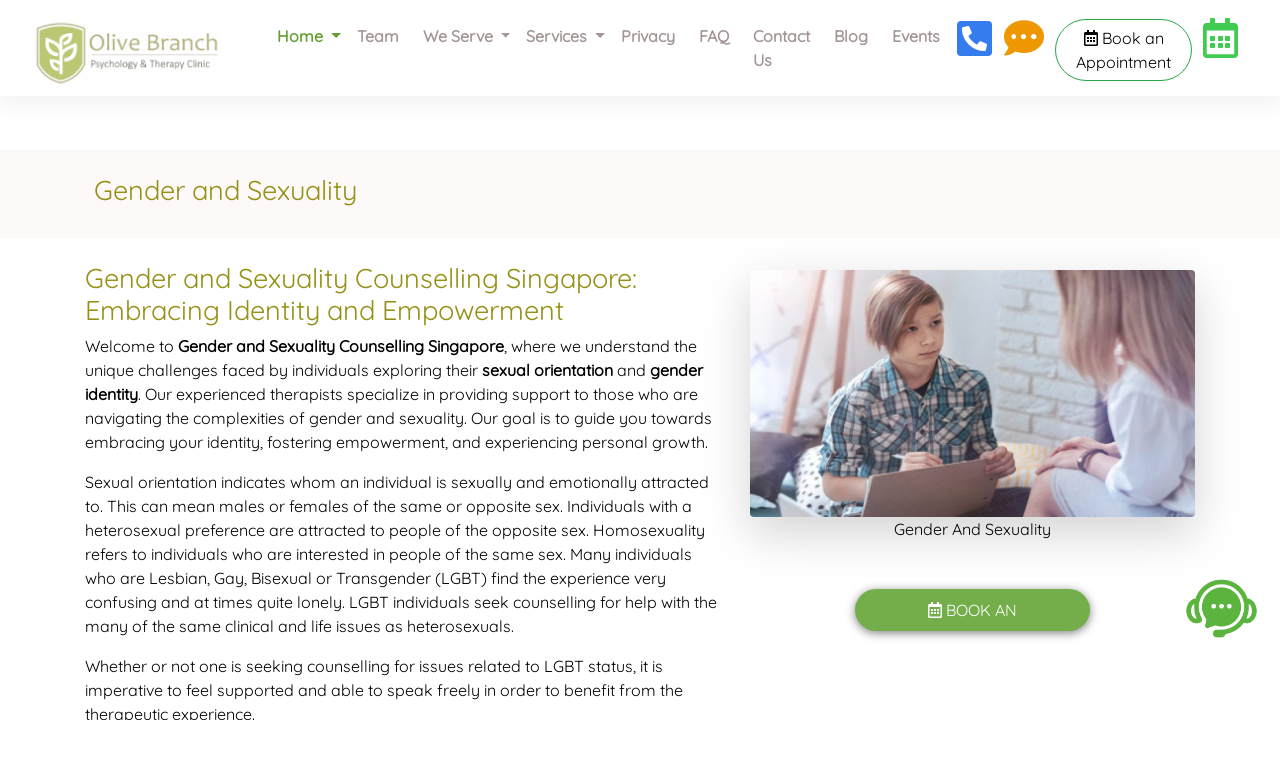

--- FILE ---
content_type: text/html; charset=UTF-8
request_url: https://olivebranch.com.sg/services/gender-and-sexuality
body_size: 99472
content:
<!DOCTYPE html>
<html lang="en">

<head>
<link fetchpriority="high" rel="preload" as="image" href="https://olivebranch.com.sg/assets/images/m11.jpg" type="image/jpeg" >

<!-- <link rel="icon"  href="https://olivebranch.com.sg/favicon.ico"> -->
<link rel="apple-touch-icon" sizes="180x180" href="https://olivebranch.com.sg/favicon_io/apple-touch-icon.png?v=1">
<link rel="icon" type="image/png" sizes="32x32" href="https://olivebranch.com.sg/favicon_io/favicon-32x32.png?v=1">
<link rel="icon" type="image/png" sizes="16x16" href="https://olivebranch.com.sg/favicon_io/favicon-16x16.png?v=1">
<meta charset="utf-8">
<meta name="author" content="Olive Branch">
<meta name="viewport" content="width=device-width, initial-scale=1">
<title>Gender and Sexuality Counselling Singapore | Olive Branch</title>
<meta name="keywords" content="gender counselling,lgbt counselling,lgbt counsellor,gay counselling,lesbian counselling,gay counsellor,lesbian counsellor">       
<meta name="description" content="Explore a safe and inclusive space for gender and sexuality support at Olive Branch in Singapore. Our expert counsellors provide understanding and empowerment.">
<meta name="google-site-verification" content="nmgv4d1zNJ4XoY2AgGWQJ2OQifDc5U9eD0_d89McNDg" />
<meta name="google-site-verification" content="yO_bZxsWndWlnA2MFGZIwlNMORZp5RVbKQ3R-JGMM8s" />
<meta name="facebook-domain-verification" content="ato3pdntvby1hzy9gnoerno2t8gsx3"/>
<!-- <link href="https://fonts.googleapis.com/css2?family=Quicksand:wght@300;400;500;600;700&display=swap" rel="stylesheet"> -->
<link rel="preconnect" href="https://fonts.googleapis.com">
<link rel="preconnect" href="https://fonts.gstatic.com" crossorigin>
<!-- <link href="https://fonts.googleapis.com/css2?family=Quicksand&display=swap" rel="stylesheet"> -->
<!-- <link rel="stylesheet" href="https://olivebranch.com.sg/assets/css/allcss.css?v6"> -->


<!-- Preload the LCP image with a high fetchpriority so it starts loading with the stylesheet. -->
<!-- <link rel="preload" fetchpriority="high" as="image" href="https://olivebranch.com.sg/assets/images/Olive-Branch-logo-h75.png?v=2" type="image/jpeg"> -->


<style type="text/css">
@font-face {
    font-family: Quicksand;
    src:url("https://olivebranch.com.sg/assets/fonts/Quicksand/Quicksand-VariableFont_wght.ttf");
}

/*!
 * Bootstrap v4.4.1 (https://getbootstrap.com/)
 * Copyright 2011-2019 The Bootstrap Authors
 * Copyright 2011-2019 Twitter, Inc.
 * Licensed under MIT (https://github.com/twbs/bootstrap/blob/master/LICENSE)
 */.input-group-text input[type=checkbox],.input-group-text input[type=radio],.list-group-horizontal .list-group-item.active,dl,h1,h2,h3,h4,h5,h6,ol,p,ul{margin-top:0}address,dl,ol,p,pre,ul{margin-bottom:1rem}body,caption{text-align:left}dd,label{margin-bottom:.5rem}pre,textarea{overflow:auto}article,aside,figcaption,figure,footer,header,hgroup,legend,main,nav,section{display:block}address,legend{line-height:inherit}progress,sub,sup{vertical-align:baseline}button,hr,input{overflow:visible}.img-fluid,.img-thumbnail,legend{max-width:100%}.img-fluid,select.form-control[multiple],select.form-control[size],textarea.form-control{height:auto}.btn.focus,.btn:focus,.form-control:focus{box-shadow:0 0 0 .2rem rgba(0,123,255,.25)}.dropdown-menu,.nav,.navbar-nav{list-style:none}.badge,.dropdown-header,.dropdown-item,.dropdown-toggle,.input-group-text,.navbar-brand,.progress-bar,.sr-only{white-space:nowrap}:root{--blue:#007bff;--indigo:#6610f2;--purple:#6f42c1;--pink:#e83e8c;--red:#dc3545;--orange:#fd7e14;--yellow:#ffc107;--green:#28a745;--teal:#20c997;--cyan:#17a2b8;--white:#fff;--gray:#6c757d;--gray-dark:#343a40;--primary:#007bff;--secondary:#6c757d;--success:#28a745;--info:#17a2b8;--warning:#ffc107;--danger:#dc3545;--light:#f8f9fa;--dark:#343a40;--breakpoint-xs:0;--breakpoint-sm:576px;--breakpoint-md:768px;--breakpoint-lg:992px;--breakpoint-xl:1200px;--font-family-sans-serif:-apple-system,BlinkMacSystemFont,"Segoe UI",Roboto,"Helvetica Neue",Arial,"Noto Sans",sans-serif,"Apple Color Emoji","Segoe UI Emoji","Segoe UI Symbol","Noto Color Emoji";--font-family-monospace:SFMono-Regular,Menlo,Monaco,Consolas,"Liberation Mono","Courier New",monospace}*,::after,::before{box-sizing:border-box}html{font-family:sans-serif;line-height:1.15;-webkit-text-size-adjust:100%;-webkit-tap-highlight-color:transparent}body{margin:0;font-family:-apple-system,BlinkMacSystemFont,"Segoe UI",Roboto,"Helvetica Neue",Arial,"Noto Sans",sans-serif,"Apple Color Emoji","Segoe UI Emoji","Segoe UI Symbol","Noto Color Emoji";font-size:1rem;font-weight:400;line-height:1.5;color:#212529;background-color:#fff}.alert-link,dt,kbd kbd{font-weight:700}[tabindex="-1"]:focus:not(:focus-visible){outline:0!important}abbr[data-original-title],abbr[title]{text-decoration:underline;-webkit-text-decoration:underline dotted;text-decoration:underline dotted;cursor:help;border-bottom:0;-webkit-text-decoration-skip-ink:none;text-decoration-skip-ink:none}.btn,[type=button]:not(:disabled),[type=reset]:not(:disabled),[type=submit]:not(:disabled),button:not(:disabled),summary{cursor:pointer}address{font-style:normal}.btn-group-toggle>.btn,.btn-group-toggle>.btn-group>.btn,.card-text:last-child,.form-check-label,ol ol,ol ul,ul ol,ul ul{margin-bottom:0}dd{margin-left:0}blockquote,figure{margin:0 0 1rem}b,strong{font-weight:bolder}sub,sup{position:relative;font-size:75%;line-height:0}.btn,img,svg{vertical-align:middle}sub{bottom:-.25em}sup{top:-.5em}a{color:#007bff;text-decoration:none;background-color:transparent}.btn-link:hover,a:hover{color:#0056b3;text-decoration:underline}.btn-link,.btn:hover{text-decoration:none}a:not([href]),a:not([href]):hover{color:inherit;text-decoration:none}code,kbd,pre,samp{font-family:SFMono-Regular,Menlo,Monaco,Consolas,"Liberation Mono","Courier New",monospace;font-size:1em}pre{margin-top:0}img{border-style:none}svg{overflow:hidden}table{border-collapse:collapse}caption{padding-top:.75rem;padding-bottom:.75rem;color:#6c757d;caption-side:bottom}th{text-align:inherit}label{display:inline-block}button{border-radius:0}button:focus{outline:dotted 1px;outline:-webkit-focus-ring-color auto 5px}button,input,optgroup,select,textarea{margin:0;font-family:inherit;font-size:inherit;line-height:inherit}button,select{text-transform:none}select{word-wrap:normal}.card,code{word-wrap:break-word}[type=button],[type=reset],[type=submit],button{-webkit-appearance:button}[type=button]::-moz-focus-inner,[type=reset]::-moz-focus-inner,[type=submit]::-moz-focus-inner,button::-moz-focus-inner{padding:0;border-style:none}input[type=checkbox],input[type=radio]{box-sizing:border-box;padding:0}input[type=date],input[type=datetime-local],input[type=month],input[type=time]{-webkit-appearance:listbox}textarea{resize:vertical}fieldset{min-width:0;padding:0;margin:0;border:0}legend{width:100%;padding:0;margin-bottom:.5rem;font-size:1.5rem;color:inherit;white-space:normal}[type=number]::-webkit-inner-spin-button,[type=number]::-webkit-outer-spin-button{height:auto}[type=search]{outline-offset:-2px;-webkit-appearance:none}[type=search]::-webkit-search-decoration{-webkit-appearance:none}::-webkit-file-upload-button{font:inherit;-webkit-appearance:button}.display-1,.display-2,.display-3,.display-4{line-height:1.2}.figure,.list-inline-item,output{display:inline-block}summary{display:list-item}.collapse:not(.show),template{display:none}.d-none,[hidden]{display:none!important}.h1,.h2,.h3,.h4,.h5,.h6,h1,h2,h3,h4,h5,h6{margin-bottom:.5rem;font-weight:500;line-height:1.2}.blockquote,hr{margin-bottom:1rem}.display-1,.display-2,.display-3,.display-4,.lead{font-weight:300}.h1,h1{font-size:2.5rem}.h2,h2{font-size:2rem}.h3,h3{font-size:1.75rem}.h4,h4{font-size:1.5rem}.h5,h5{font-size:1.25rem}.h6,h6{font-size:1rem}.lead{font-size:1.25rem}.display-1{font-size:6rem}.display-2{font-size:5.5rem}.display-3{font-size:4.5rem}.display-4{font-size:3.5rem}.btn,.btn-link,.dropdown-item,.form-control,.small,small{font-weight:400}hr{box-sizing:content-box;height:0;margin-top:1rem;border:0;border-top:1px solid rgba(0,0,0,.1)}.small,small{font-size:80%}code,kbd,pre{font-size:87.5%}.mark,mark{padding:.2em;background-color:#fcf8e3}.list-inline,.list-unstyled{padding-left:0;list-style:none}.bs-popover-auto[x-placement^=left],.bs-popover-left,.list-inline-item:not(:last-child){margin-right:.5rem}.initialism{font-size:90%;text-transform:uppercase}.blockquote{font-size:1.25rem}.blockquote-footer{display:block;font-size:80%;color:#6c757d}.blockquote-footer::before{content:"\2014\00A0"}.img-thumbnail{padding:.25rem;background-color:#fff;border:1px solid #dee2e6;border-radius:.25rem;height:auto}.figure-img{margin-bottom:.5rem;line-height:1}.figure-caption{font-size:90%;color:#6c757d}.alert-heading,a>code,pre code{color:inherit}code{color:#e83e8c}kbd{padding:.2rem .4rem;color:#fff;background-color:#212529;border-radius:.2rem}.table,pre{color:#212529}kbd kbd{padding:0;font-size:100%}pre{display:block}pre code{font-size:inherit;word-break:normal}.pre-scrollable{max-height:340px;overflow-y:scroll}.container,.container-fluid,.container-lg,.container-md,.container-sm,.container-xl{width:100%;padding-right:15px;padding-left:15px;margin-right:auto;margin-left:auto}@media (min-width:576px){.container{max-width:540px}}@media (min-width:768px){.container{max-width:720px}}@media (min-width:992px){.container{max-width:960px}}@media (min-width:1200px){.container{max-width:1140px}}.row{display:-ms-flexbox;display:flex;-ms-flex-wrap:wrap;flex-wrap:wrap;margin-right:-15px;margin-left:-15px}.card>hr,.no-gutters{margin-right:0;margin-left:0}.form-control-plaintext.form-control-lg,.form-control-plaintext.form-control-sm,.navbar-nav .nav-link,.no-gutters>.col,.no-gutters>[class*=col-]{padding-right:0;padding-left:0}.col,.col-1,.col-10,.col-11,.col-12,.col-2,.col-3,.col-4,.col-5,.col-6,.col-7,.col-8,.col-9,.col-auto,.col-lg,.col-lg-1,.col-lg-10,.col-lg-11,.col-lg-12,.col-lg-2,.col-lg-3,.col-lg-4,.col-lg-5,.col-lg-6,.col-lg-7,.col-lg-8,.col-lg-9,.col-lg-auto,.col-md,.col-md-1,.col-md-10,.col-md-11,.col-md-12,.col-md-2,.col-md-3,.col-md-4,.col-md-5,.col-md-6,.col-md-7,.col-md-8,.col-md-9,.col-md-auto,.col-sm,.col-sm-1,.col-sm-10,.col-sm-11,.col-sm-12,.col-sm-2,.col-sm-3,.col-sm-4,.col-sm-5,.col-sm-6,.col-sm-7,.col-sm-8,.col-sm-9,.col-sm-auto,.col-xl,.col-xl-1,.col-xl-10,.col-xl-11,.col-xl-12,.col-xl-2,.col-xl-3,.col-xl-4,.col-xl-5,.col-xl-6,.col-xl-7,.col-xl-8,.col-xl-9,.col-xl-auto{position:relative;width:100%;padding-right:15px;padding-left:15px}.col{-ms-flex-preferred-size:0;flex-basis:0;-ms-flex-positive:1;flex-grow:1;max-width:100%}.col-12,.row-cols-1>*{-ms-flex:0 0 100%;flex:0 0 100%;max-width:100%}.col-6,.row-cols-2>*{-ms-flex:0 0 50%;flex:0 0 50%;max-width:50%}.col-4,.row-cols-3>*{-ms-flex:0 0 33.333333%;flex:0 0 33.333333%;max-width:33.333333%}.col-3,.row-cols-4>*{-ms-flex:0 0 25%;flex:0 0 25%;max-width:25%}.row-cols-5>*{-ms-flex:0 0 20%;flex:0 0 20%;max-width:20%}.col-2,.row-cols-6>*{-ms-flex:0 0 16.666667%;flex:0 0 16.666667%;max-width:16.666667%}.col-auto{-ms-flex:0 0 auto;flex:0 0 auto;width:auto;max-width:100%}.col-1{-ms-flex:0 0 8.333333%;flex:0 0 8.333333%;max-width:8.333333%}.col-5{-ms-flex:0 0 41.666667%;flex:0 0 41.666667%;max-width:41.666667%}.col-7{-ms-flex:0 0 58.333333%;flex:0 0 58.333333%;max-width:58.333333%}.col-8{-ms-flex:0 0 66.666667%;flex:0 0 66.666667%;max-width:66.666667%}.col-9{-ms-flex:0 0 75%;flex:0 0 75%;max-width:75%}.col-10{-ms-flex:0 0 83.333333%;flex:0 0 83.333333%;max-width:83.333333%}.col-11{-ms-flex:0 0 91.666667%;flex:0 0 91.666667%;max-width:91.666667%}.order-first{-ms-flex-order:-1;order:-1}.order-last{-ms-flex-order:13;order:13}.order-0{-ms-flex-order:0;order:0}.order-1{-ms-flex-order:1;order:1}.order-2{-ms-flex-order:2;order:2}.order-3{-ms-flex-order:3;order:3}.order-4{-ms-flex-order:4;order:4}.order-5{-ms-flex-order:5;order:5}.order-6{-ms-flex-order:6;order:6}.order-7{-ms-flex-order:7;order:7}.order-8{-ms-flex-order:8;order:8}.order-9{-ms-flex-order:9;order:9}.order-10{-ms-flex-order:10;order:10}.order-11{-ms-flex-order:11;order:11}.order-12{-ms-flex-order:12;order:12}.offset-1{margin-left:8.333333%}.offset-2{margin-left:16.666667%}.offset-3{margin-left:25%}.offset-4{margin-left:33.333333%}.offset-5{margin-left:41.666667%}.offset-6{margin-left:50%}.offset-7{margin-left:58.333333%}.offset-8{margin-left:66.666667%}.offset-9{margin-left:75%}.offset-10{margin-left:83.333333%}.offset-11{margin-left:91.666667%}.table{width:100%;margin-bottom:1rem}.table td,.table th{padding:.75rem;vertical-align:top;border-top:1px solid #dee2e6}.table thead th{vertical-align:bottom;border-bottom:2px solid #dee2e6}.table tbody+tbody{border-top:2px solid #dee2e6}.table-sm td,.table-sm th{padding:.3rem}.table-bordered,.table-bordered td,.table-bordered th{border:1px solid #dee2e6}.table-bordered thead td,.table-bordered thead th{border-bottom-width:2px}.table-borderless tbody+tbody,.table-borderless td,.table-borderless th,.table-borderless thead th,.table-dark.table-bordered,.table-responsive>.table-bordered{border:0}.table-striped tbody tr:nth-of-type(odd){background-color:rgba(0,0,0,.05)}.table-hover tbody tr:hover{color:#212529;background-color:rgba(0,0,0,.075)}.table-primary,.table-primary>td,.table-primary>th{background-color:#b8daff}.table-primary tbody+tbody,.table-primary td,.table-primary th,.table-primary thead th{border-color:#7abaff}.table-hover .table-primary:hover,.table-hover .table-primary:hover>td,.table-hover .table-primary:hover>th{background-color:#9fcdff}.table-secondary,.table-secondary>td,.table-secondary>th{background-color:#d6d8db}.table-secondary tbody+tbody,.table-secondary td,.table-secondary th,.table-secondary thead th{border-color:#b3b7bb}.table-hover .table-secondary:hover,.table-hover .table-secondary:hover>td,.table-hover .table-secondary:hover>th{background-color:#c8cbcf}.table-success,.table-success>td,.table-success>th{background-color:#c3e6cb}.table-success tbody+tbody,.table-success td,.table-success th,.table-success thead th{border-color:#8fd19e}.table-hover .table-success:hover,.table-hover .table-success:hover>td,.table-hover .table-success:hover>th{background-color:#b1dfbb}.table-info,.table-info>td,.table-info>th{background-color:#bee5eb}.table-info tbody+tbody,.table-info td,.table-info th,.table-info thead th{border-color:#86cfda}.table-hover .table-info:hover,.table-hover .table-info:hover>td,.table-hover .table-info:hover>th{background-color:#abdde5}.table-warning,.table-warning>td,.table-warning>th{background-color:#ffeeba}.table-warning tbody+tbody,.table-warning td,.table-warning th,.table-warning thead th{border-color:#ffdf7e}.table-hover .table-warning:hover,.table-hover .table-warning:hover>td,.table-hover .table-warning:hover>th{background-color:#ffe8a1}.table-danger,.table-danger>td,.table-danger>th{background-color:#f5c6cb}.table-danger tbody+tbody,.table-danger td,.table-danger th,.table-danger thead th{border-color:#ed969e}.table-hover .table-danger:hover,.table-hover .table-danger:hover>td,.table-hover .table-danger:hover>th{background-color:#f1b0b7}.table-light,.table-light>td,.table-light>th{background-color:#fdfdfe}.table-light tbody+tbody,.table-light td,.table-light th,.table-light thead th{border-color:#fbfcfc}.table-hover .table-light:hover,.table-hover .table-light:hover>td,.table-hover .table-light:hover>th{background-color:#ececf6}.table-dark,.table-dark>td,.table-dark>th{background-color:#c6c8ca}.table-dark tbody+tbody,.table-dark td,.table-dark th,.table-dark thead th{border-color:#95999c}.table .thead-dark th,.table-dark td,.table-dark th,.table-dark thead th{border-color:#454d55}.table-hover .table-dark:hover,.table-hover .table-dark:hover>td,.table-hover .table-dark:hover>th{background-color:#b9bbbe}.table-active,.table-active>td,.table-active>th,.table-hover .table-active:hover,.table-hover .table-active:hover>td,.table-hover .table-active:hover>th{background-color:rgba(0,0,0,.075)}.badge-dark,.table .thead-dark th,.table-dark{background-color:#343a40;color:#fff}.table .thead-light th{color:#495057;background-color:#e9ecef;border-color:#dee2e6}.table-dark.table-striped tbody tr:nth-of-type(odd){background-color:rgba(255,255,255,.05)}.table-dark.table-hover tbody tr:hover{color:#fff;background-color:rgba(255,255,255,.075)}.table-responsive{display:block;width:100%;overflow-x:auto;-webkit-overflow-scrolling:touch}.accordion>.card,.collapsing,.modal-open,.progress,.progress-bar,.toast{overflow:hidden}.form-control{display:block;width:100%;height:calc(1.5em + .75rem + 2px);padding:.375rem .75rem;font-size:1rem;line-height:1.5;color:#495057;background-color:#fff;background-clip:padding-box;border:1px solid #ced4da;border-radius:.25rem;transition:border-color .15s ease-in-out,box-shadow .15s ease-in-out}.form-control::-ms-expand{background-color:transparent;border:0}.form-control:-moz-focusring{color:transparent;text-shadow:0 0 0 #495057}.form-control:focus{color:#495057;background-color:#fff;border-color:#80bdff;outline:0}.form-control::-webkit-input-placeholder{color:#6c757d;opacity:1}.form-control::-moz-placeholder{color:#6c757d;opacity:1}.form-control:-ms-input-placeholder{color:#6c757d;opacity:1}.form-control::-ms-input-placeholder{color:#6c757d;opacity:1}.form-control::placeholder{color:#6c757d;opacity:1}.form-control:disabled,.form-control[readonly]{background-color:#e9ecef;opacity:1}select.form-control:focus::-ms-value{color:#495057;background-color:#fff}.btn-block,.form-control-file,.form-control-range{display:block;width:100%}.col-form-label{padding-top:calc(.375rem + 1px);padding-bottom:calc(.375rem + 1px);margin-bottom:0;font-size:inherit;line-height:1.5}.col-form-label-lg{padding-top:calc(.5rem + 1px);padding-bottom:calc(.5rem + 1px);font-size:1.25rem;line-height:1.5}.col-form-label-sm{padding-top:calc(.25rem + 1px);padding-bottom:calc(.25rem + 1px);font-size:.875rem;line-height:1.5}.form-control-plaintext{display:block;width:100%;padding:.375rem 0;margin-bottom:0;font-size:1rem;line-height:1.5;color:#212529;background-color:transparent;border:solid transparent;border-width:1px 0}.form-control-sm{height:calc(1.5em + .5rem + 2px);padding:.25rem .5rem;font-size:.875rem;line-height:1.5;border-radius:.2rem}.form-control-lg{height:calc(1.5em + 1rem + 2px);padding:.5rem 1rem;font-size:1.25rem;line-height:1.5;border-radius:.3rem}.form-group{margin-bottom:1rem}.form-text{display:block;margin-top:.25rem}.form-row{display:-ms-flexbox;display:flex;-ms-flex-wrap:wrap;flex-wrap:wrap;margin-right:-5px;margin-left:-5px}.form-row>.col,.form-row>[class*=col-]{padding-right:5px;padding-left:5px}.form-check{position:relative;display:block;padding-left:1.25rem}.form-check-input{position:absolute;margin-top:.3rem;margin-left:-1.25rem}.breadcrumb-item.active,.custom-control-input:disabled~.custom-control-label,.custom-control-input[disabled]~.custom-control-label,.form-check-input:disabled~.form-check-label,.form-check-input[disabled]~.form-check-label{color:#6c757d}.form-check-inline{display:-ms-inline-flexbox;display:inline-flex;-ms-flex-align:center;align-items:center;padding-left:0;margin-right:.75rem}.invalid-tooltip,.valid-tooltip{position:absolute;z-index:5;display:none;max-width:100%;padding:.25rem .5rem;border-radius:.25rem;line-height:1.5;top:100%}.form-check-inline .form-check-input{position:static;margin-top:0;margin-right:.3125rem;margin-left:0}.valid-feedback{display:none;width:100%;margin-top:.25rem;font-size:80%;color:#28a745}.valid-tooltip{margin-top:.1rem;font-size:.875rem;color:#fff;background-color:rgba(40,167,69,.9)}.is-valid~.valid-feedback,.is-valid~.valid-tooltip,.was-validated :valid~.valid-feedback,.was-validated :valid~.valid-tooltip{display:block}.form-control.is-valid,.was-validated .form-control:valid{border-color:#28a745;padding-right:calc(1.5em + .75rem);background-image:url("data:image/svg+xml,%3csvg xmlns='http://www.w3.org/2000/svg' width='8' height='8' viewBox='0 0 8 8'%3e%3cpath fill='%2328a745' d='M2.3 6.73L.6 4.53c-.4-1.04.46-1.4 1.1-.8l1.1 1.4 3.4-3.8c.6-.63 1.6-.27 1.2.7l-4 4.6c-.43.5-.8.4-1.1.1z'/%3e%3c/svg%3e");background-repeat:no-repeat;background-position:right calc(.375em + .1875rem) center;background-size:calc(.75em + .375rem) calc(.75em + .375rem)}.form-control.is-valid:focus,.was-validated .form-control:valid:focus{border-color:#28a745;box-shadow:0 0 0 .2rem rgba(40,167,69,.25)}.was-validated textarea.form-control:valid,textarea.form-control.is-valid{padding-right:calc(1.5em + .75rem);background-position:top calc(.375em + .1875rem) right calc(.375em + .1875rem)}.custom-select.is-valid,.was-validated .custom-select:valid{border-color:#28a745;padding-right:calc(.75em + 2.3125rem);background:url("data:image/svg+xml,%3csvg xmlns='http://www.w3.org/2000/svg' width='4' height='5' viewBox='0 0 4 5'%3e%3cpath fill='%23343a40' d='M2 0L0 2h4zm0 5L0 3h4z'/%3e%3c/svg%3e") right .75rem center/8px 10px no-repeat,url("data:image/svg+xml,%3csvg xmlns='http://www.w3.org/2000/svg' width='8' height='8' viewBox='0 0 8 8'%3e%3cpath fill='%2328a745' d='M2.3 6.73L.6 4.53c-.4-1.04.46-1.4 1.1-.8l1.1 1.4 3.4-3.8c.6-.63 1.6-.27 1.2.7l-4 4.6c-.43.5-.8.4-1.1.1z'/%3e%3c/svg%3e") center right 1.75rem/calc(.75em + .375rem) calc(.75em + .375rem) no-repeat #fff}.custom-select.is-valid:focus,.was-validated .custom-select:valid:focus{border-color:#28a745;box-shadow:0 0 0 .2rem rgba(40,167,69,.25)}.form-check-input.is-valid~.form-check-label,.was-validated .form-check-input:valid~.form-check-label{color:#28a745}.form-check-input.is-valid~.valid-feedback,.form-check-input.is-valid~.valid-tooltip,.was-validated .form-check-input:valid~.valid-feedback,.was-validated .form-check-input:valid~.valid-tooltip{display:block}.custom-control-input.is-valid~.custom-control-label,.was-validated .custom-control-input:valid~.custom-control-label{color:#28a745}.custom-control-input.is-valid~.custom-control-label::before,.was-validated .custom-control-input:valid~.custom-control-label::before{border-color:#28a745}.custom-control-input.is-valid:checked~.custom-control-label::before,.was-validated .custom-control-input:valid:checked~.custom-control-label::before{border-color:#34ce57;background-color:#34ce57}.custom-control-input.is-valid:focus~.custom-control-label::before,.was-validated .custom-control-input:valid:focus~.custom-control-label::before{box-shadow:0 0 0 .2rem rgba(40,167,69,.25)}.custom-control-input.is-valid:focus:not(:checked)~.custom-control-label::before,.was-validated .custom-control-input:valid:focus:not(:checked)~.custom-control-label::before{border-color:#28a745}.custom-file-input.is-valid~.custom-file-label,.was-validated .custom-file-input:valid~.custom-file-label{border-color:#28a745}.custom-file-input.is-valid:focus~.custom-file-label,.was-validated .custom-file-input:valid:focus~.custom-file-label{border-color:#28a745;box-shadow:0 0 0 .2rem rgba(40,167,69,.25)}.invalid-feedback{display:none;width:100%;margin-top:.25rem;font-size:80%;color:#dc3545}.invalid-tooltip{margin-top:.1rem;font-size:.875rem;color:#fff;background-color:rgba(220,53,69,.9)}.carousel,.collapsing,.dropdown,.dropleft,.dropright,.dropup,.fa-ul>li{position:relative}.is-invalid~.invalid-feedback,.is-invalid~.invalid-tooltip,.was-validated :invalid~.invalid-feedback,.was-validated :invalid~.invalid-tooltip{display:block}.form-control.is-invalid,.was-validated .form-control:invalid{border-color:#dc3545;padding-right:calc(1.5em + .75rem);background-image:url("data:image/svg+xml,%3csvg xmlns='http://www.w3.org/2000/svg' width='12' height='12' fill='none' stroke='%23dc3545' viewBox='0 0 12 12'%3e%3ccircle cx='6' cy='6' r='4.5'/%3e%3cpath stroke-linejoin='round' d='M5.8 3.6h.4L6 6.5z'/%3e%3ccircle cx='6' cy='8.2' r='.6' fill='%23dc3545' stroke='none'/%3e%3c/svg%3e");background-repeat:no-repeat;background-position:right calc(.375em + .1875rem) center;background-size:calc(.75em + .375rem) calc(.75em + .375rem)}.form-control.is-invalid:focus,.was-validated .form-control:invalid:focus{border-color:#dc3545;box-shadow:0 0 0 .2rem rgba(220,53,69,.25)}.was-validated textarea.form-control:invalid,textarea.form-control.is-invalid{padding-right:calc(1.5em + .75rem);background-position:top calc(.375em + .1875rem) right calc(.375em + .1875rem)}.custom-select.is-invalid,.was-validated .custom-select:invalid{border-color:#dc3545;padding-right:calc(.75em + 2.3125rem);background:url("data:image/svg+xml,%3csvg xmlns='http://www.w3.org/2000/svg' width='4' height='5' viewBox='0 0 4 5'%3e%3cpath fill='%23343a40' d='M2 0L0 2h4zm0 5L0 3h4z'/%3e%3c/svg%3e") right .75rem center/8px 10px no-repeat,url("data:image/svg+xml,%3csvg xmlns='http://www.w3.org/2000/svg' width='12' height='12' fill='none' stroke='%23dc3545' viewBox='0 0 12 12'%3e%3ccircle cx='6' cy='6' r='4.5'/%3e%3cpath stroke-linejoin='round' d='M5.8 3.6h.4L6 6.5z'/%3e%3ccircle cx='6' cy='8.2' r='.6' fill='%23dc3545' stroke='none'/%3e%3c/svg%3e") center right 1.75rem/calc(.75em + .375rem) calc(.75em + .375rem) no-repeat #fff}.custom-select.is-invalid:focus,.was-validated .custom-select:invalid:focus{border-color:#dc3545;box-shadow:0 0 0 .2rem rgba(220,53,69,.25)}.form-check-input.is-invalid~.form-check-label,.was-validated .form-check-input:invalid~.form-check-label{color:#dc3545}.form-check-input.is-invalid~.invalid-feedback,.form-check-input.is-invalid~.invalid-tooltip,.was-validated .form-check-input:invalid~.invalid-feedback,.was-validated .form-check-input:invalid~.invalid-tooltip{display:block}.custom-control-input.is-invalid~.custom-control-label,.was-validated .custom-control-input:invalid~.custom-control-label{color:#dc3545}.custom-control-input.is-invalid~.custom-control-label::before,.was-validated .custom-control-input:invalid~.custom-control-label::before{border-color:#dc3545}.custom-control-input.is-invalid:checked~.custom-control-label::before,.was-validated .custom-control-input:invalid:checked~.custom-control-label::before{border-color:#e4606d;background-color:#e4606d}.custom-checkbox .custom-control-input:disabled:checked~.custom-control-label::before,.custom-radio .custom-control-input:disabled:checked~.custom-control-label::before,.custom-switch .custom-control-input:disabled:checked~.custom-control-label::before{background-color:rgba(0,123,255,.5)}.custom-control-input.is-invalid:focus~.custom-control-label::before,.was-validated .custom-control-input:invalid:focus~.custom-control-label::before{box-shadow:0 0 0 .2rem rgba(220,53,69,.25)}.custom-control-input.is-invalid:focus:not(:checked)~.custom-control-label::before,.was-validated .custom-control-input:invalid:focus:not(:checked)~.custom-control-label::before{border-color:#dc3545}.custom-file-input.is-invalid~.custom-file-label,.was-validated .custom-file-input:invalid~.custom-file-label{border-color:#dc3545}.custom-file-input.is-invalid:focus~.custom-file-label,.was-validated .custom-file-input:invalid:focus~.custom-file-label{border-color:#dc3545;box-shadow:0 0 0 .2rem rgba(220,53,69,.25)}.form-inline{display:-ms-flexbox;display:flex;-ms-flex-flow:row wrap;flex-flow:row wrap;-ms-flex-align:center;align-items:center}.btn-group-vertical>.btn,.btn-group-vertical>.btn-group,.form-inline .form-check,input[type=button].btn-block,input[type=reset].btn-block,input[type=submit].btn-block{width:100%}.btn{display:inline-block;color:#212529;text-align:center;-webkit-user-select:none;-moz-user-select:none;-ms-user-select:none;user-select:none;background-color:transparent;border:1px solid transparent;padding:.375rem .75rem;font-size:1rem;line-height:1.5;border-radius:.25rem;transition:color .15s ease-in-out,background-color .15s ease-in-out,border-color .15s ease-in-out,box-shadow .15s ease-in-out}.btn:hover{color:#212529}.btn.focus,.btn:focus{outline:0}.btn-primary.focus,.btn-primary:focus,.btn-primary:not(:disabled):not(.disabled).active:focus,.btn-primary:not(:disabled):not(.disabled):active:focus,.show>.btn-primary.dropdown-toggle:focus{box-shadow:0 0 0 .2rem rgba(38,143,255,.5)}.btn.disabled,.btn:disabled{opacity:.65}a.btn.disabled,a.close.disabled,fieldset:disabled a.btn{pointer-events:none}.btn-outline-primary:hover,.btn-outline-primary:not(:disabled):not(.disabled).active,.btn-outline-primary:not(:disabled):not(.disabled):active,.btn-primary,.btn-primary.disabled,.btn-primary:disabled,.show>.btn-outline-primary.dropdown-toggle{color:#fff;background-color:#007bff;border-color:#007bff}.btn-primary.focus,.btn-primary:focus,.btn-primary:hover{background-color:#0069d9;border-color:#0062cc;color:#fff}.btn-primary:not(:disabled):not(.disabled).active,.btn-primary:not(:disabled):not(.disabled):active,.show>.btn-primary.dropdown-toggle{color:#fff;background-color:#0062cc;border-color:#005cbf}.btn-secondary.focus,.btn-secondary:focus,.btn-secondary:not(:disabled):not(.disabled).active:focus,.btn-secondary:not(:disabled):not(.disabled):active:focus,.show>.btn-secondary.dropdown-toggle:focus{box-shadow:0 0 0 .2rem rgba(130,138,145,.5)}.btn-outline-secondary:hover,.btn-outline-secondary:not(:disabled):not(.disabled).active,.btn-outline-secondary:not(:disabled):not(.disabled):active,.btn-secondary,.btn-secondary.disabled,.btn-secondary:disabled,.show>.btn-outline-secondary.dropdown-toggle{color:#fff;background-color:#6c757d;border-color:#6c757d}.btn-secondary.focus,.btn-secondary:focus,.btn-secondary:hover{background-color:#5a6268;border-color:#545b62;color:#fff}.btn-secondary:not(:disabled):not(.disabled).active,.btn-secondary:not(:disabled):not(.disabled):active,.show>.btn-secondary.dropdown-toggle{color:#fff;background-color:#545b62;border-color:#4e555b}.btn-success.focus,.btn-success:focus,.btn-success:not(:disabled):not(.disabled).active:focus,.btn-success:not(:disabled):not(.disabled):active:focus,.show>.btn-success.dropdown-toggle:focus{box-shadow:0 0 0 .2rem rgba(72,180,97,.5)}.btn-outline-success:hover,.btn-outline-success:not(:disabled):not(.disabled).active,.btn-outline-success:not(:disabled):not(.disabled):active,.btn-success,.btn-success.disabled,.btn-success:disabled,.show>.btn-outline-success.dropdown-toggle{color:#fff;background-color:#28a745;border-color:#28a745}.btn-success.focus,.btn-success:focus,.btn-success:hover{background-color:#218838;border-color:#1e7e34;color:#fff}.btn-success:not(:disabled):not(.disabled).active,.btn-success:not(:disabled):not(.disabled):active,.show>.btn-success.dropdown-toggle{color:#fff;background-color:#1e7e34;border-color:#1c7430}.btn-info.focus,.btn-info:focus,.btn-info:not(:disabled):not(.disabled).active:focus,.btn-info:not(:disabled):not(.disabled):active:focus,.show>.btn-info.dropdown-toggle:focus{box-shadow:0 0 0 .2rem rgba(58,176,195,.5)}.btn-info,.btn-info.disabled,.btn-info:disabled,.btn-outline-info:hover,.btn-outline-info:not(:disabled):not(.disabled).active,.btn-outline-info:not(:disabled):not(.disabled):active,.show>.btn-outline-info.dropdown-toggle{color:#fff;background-color:#17a2b8;border-color:#17a2b8}.btn-info.focus,.btn-info:focus,.btn-info:hover{background-color:#138496;border-color:#117a8b;color:#fff}.btn-info:not(:disabled):not(.disabled).active,.btn-info:not(:disabled):not(.disabled):active,.show>.btn-info.dropdown-toggle{color:#fff;background-color:#117a8b;border-color:#10707f}.btn-warning.focus,.btn-warning:focus,.btn-warning:not(:disabled):not(.disabled).active:focus,.btn-warning:not(:disabled):not(.disabled):active:focus,.show>.btn-warning.dropdown-toggle:focus{box-shadow:0 0 0 .2rem rgba(222,170,12,.5)}.btn-outline-warning:hover,.btn-outline-warning:not(:disabled):not(.disabled).active,.btn-outline-warning:not(:disabled):not(.disabled):active,.btn-warning,.btn-warning.disabled,.btn-warning:disabled,.show>.btn-outline-warning.dropdown-toggle{color:#212529;background-color:#ffc107;border-color:#ffc107}.btn-warning.focus,.btn-warning:focus,.btn-warning:hover{background-color:#e0a800;border-color:#d39e00;color:#212529}.btn-warning:not(:disabled):not(.disabled).active,.btn-warning:not(:disabled):not(.disabled):active,.show>.btn-warning.dropdown-toggle{color:#212529;background-color:#d39e00;border-color:#c69500}.btn-danger.focus,.btn-danger:focus,.btn-danger:not(:disabled):not(.disabled).active:focus,.btn-danger:not(:disabled):not(.disabled):active:focus,.show>.btn-danger.dropdown-toggle:focus{box-shadow:0 0 0 .2rem rgba(225,83,97,.5)}.btn-danger,.btn-danger.disabled,.btn-danger:disabled,.btn-outline-danger:hover,.btn-outline-danger:not(:disabled):not(.disabled).active,.btn-outline-danger:not(:disabled):not(.disabled):active,.show>.btn-outline-danger.dropdown-toggle{color:#fff;background-color:#dc3545;border-color:#dc3545}.btn-danger.focus,.btn-danger:focus,.btn-danger:hover{background-color:#c82333;border-color:#bd2130;color:#fff}.btn-danger:not(:disabled):not(.disabled).active,.btn-danger:not(:disabled):not(.disabled):active,.show>.btn-danger.dropdown-toggle{color:#fff;background-color:#bd2130;border-color:#b21f2d}.btn-light.focus,.btn-light:focus,.btn-light:not(:disabled):not(.disabled).active:focus,.btn-light:not(:disabled):not(.disabled):active:focus,.show>.btn-light.dropdown-toggle:focus{box-shadow:0 0 0 .2rem rgba(216,217,219,.5)}.btn-light,.btn-light.disabled,.btn-light:disabled,.btn-outline-light:hover,.btn-outline-light:not(:disabled):not(.disabled).active,.btn-outline-light:not(:disabled):not(.disabled):active,.show>.btn-outline-light.dropdown-toggle{color:#212529;background-color:#f8f9fa;border-color:#f8f9fa}.btn-light.focus,.btn-light:focus,.btn-light:hover{background-color:#e2e6ea;border-color:#dae0e5;color:#212529}.btn-light:not(:disabled):not(.disabled).active,.btn-light:not(:disabled):not(.disabled):active,.show>.btn-light.dropdown-toggle{color:#212529;background-color:#dae0e5;border-color:#d3d9df}.btn-dark.focus,.btn-dark:focus,.btn-dark:not(:disabled):not(.disabled).active:focus,.btn-dark:not(:disabled):not(.disabled):active:focus,.show>.btn-dark.dropdown-toggle:focus{box-shadow:0 0 0 .2rem rgba(82,88,93,.5)}.btn-dark,.btn-dark.disabled,.btn-dark:disabled,.btn-outline-dark:hover,.btn-outline-dark:not(:disabled):not(.disabled).active,.btn-outline-dark:not(:disabled):not(.disabled):active,.show>.btn-outline-dark.dropdown-toggle{color:#fff;background-color:#343a40;border-color:#343a40}.btn-dark.focus,.btn-dark:focus,.btn-dark:hover{background-color:#23272b;border-color:#1d2124;color:#fff}.btn-dark:not(:disabled):not(.disabled).active,.btn-dark:not(:disabled):not(.disabled):active,.show>.btn-dark.dropdown-toggle{color:#fff;background-color:#1d2124;border-color:#171a1d}.btn-outline-primary{color:#007bff;border-color:#007bff}.btn-outline-primary.focus,.btn-outline-primary:focus,.btn-outline-primary:not(:disabled):not(.disabled).active:focus,.btn-outline-primary:not(:disabled):not(.disabled):active:focus,.show>.btn-outline-primary.dropdown-toggle:focus{box-shadow:0 0 0 .2rem rgba(0,123,255,.5)}.btn-outline-primary.disabled,.btn-outline-primary:disabled{color:#007bff;background-color:transparent}.btn-outline-secondary{color:#6c757d;border-color:#6c757d}.btn-outline-secondary.focus,.btn-outline-secondary:focus,.btn-outline-secondary:not(:disabled):not(.disabled).active:focus,.btn-outline-secondary:not(:disabled):not(.disabled):active:focus,.show>.btn-outline-secondary.dropdown-toggle:focus{box-shadow:0 0 0 .2rem rgba(108,117,125,.5)}.btn-outline-secondary.disabled,.btn-outline-secondary:disabled{color:#6c757d;background-color:transparent}.btn-outline-success{color:#28a745;border-color:#28a745}.btn-outline-success.focus,.btn-outline-success:focus,.btn-outline-success:not(:disabled):not(.disabled).active:focus,.btn-outline-success:not(:disabled):not(.disabled):active:focus,.show>.btn-outline-success.dropdown-toggle:focus{box-shadow:0 0 0 .2rem rgba(40,167,69,.5)}.btn-outline-success.disabled,.btn-outline-success:disabled{color:#28a745;background-color:transparent}.btn-outline-info{color:#17a2b8;border-color:#17a2b8}.btn-outline-info.focus,.btn-outline-info:focus,.btn-outline-info:not(:disabled):not(.disabled).active:focus,.btn-outline-info:not(:disabled):not(.disabled):active:focus,.show>.btn-outline-info.dropdown-toggle:focus{box-shadow:0 0 0 .2rem rgba(23,162,184,.5)}.btn-outline-info.disabled,.btn-outline-info:disabled{color:#17a2b8;background-color:transparent}.btn-outline-warning{color:#ffc107;border-color:#ffc107}.btn-outline-warning.focus,.btn-outline-warning:focus,.btn-outline-warning:not(:disabled):not(.disabled).active:focus,.btn-outline-warning:not(:disabled):not(.disabled):active:focus,.show>.btn-outline-warning.dropdown-toggle:focus{box-shadow:0 0 0 .2rem rgba(255,193,7,.5)}.btn-outline-warning.disabled,.btn-outline-warning:disabled{color:#ffc107;background-color:transparent}.btn-outline-danger{color:#dc3545;border-color:#dc3545}.btn-outline-danger.focus,.btn-outline-danger:focus,.btn-outline-danger:not(:disabled):not(.disabled).active:focus,.btn-outline-danger:not(:disabled):not(.disabled):active:focus,.show>.btn-outline-danger.dropdown-toggle:focus{box-shadow:0 0 0 .2rem rgba(220,53,69,.5)}.btn-outline-danger.disabled,.btn-outline-danger:disabled{color:#dc3545;background-color:transparent}.btn-outline-light{color:#f8f9fa;border-color:#f8f9fa}.btn-outline-light.focus,.btn-outline-light:focus,.btn-outline-light:not(:disabled):not(.disabled).active:focus,.btn-outline-light:not(:disabled):not(.disabled):active:focus,.show>.btn-outline-light.dropdown-toggle:focus{box-shadow:0 0 0 .2rem rgba(248,249,250,.5)}.btn-outline-light.disabled,.btn-outline-light:disabled{color:#f8f9fa;background-color:transparent}.btn-outline-dark{color:#343a40;border-color:#343a40}.dropdown-toggle::after,.dropup .dropdown-toggle::after{vertical-align:.255em;content:"";border-right:.3em solid transparent;border-left:.3em solid transparent;display:inline-block}.btn-outline-dark.focus,.btn-outline-dark:focus,.btn-outline-dark:not(:disabled):not(.disabled).active:focus,.btn-outline-dark:not(:disabled):not(.disabled):active:focus,.show>.btn-outline-dark.dropdown-toggle:focus{box-shadow:0 0 0 .2rem rgba(52,58,64,.5)}.btn-outline-dark.disabled,.btn-outline-dark:disabled{color:#343a40;background-color:transparent}.btn-link{color:#007bff}.btn-link.focus,.btn-link:focus{text-decoration:underline;box-shadow:none}.btn-link.disabled,.btn-link:disabled{color:#6c757d;pointer-events:none}.btn-group-lg>.btn,.btn-lg,.input-group-lg>.custom-select,.input-group-lg>.form-control,.input-group-lg>.input-group-append>.btn,.input-group-lg>.input-group-append>.input-group-text,.input-group-lg>.input-group-prepend>.btn,.input-group-lg>.input-group-prepend>.input-group-text{padding:.5rem 1rem;font-size:1.25rem;line-height:1.5;border-radius:.3rem}.btn-group-sm>.btn,.btn-sm,.input-group-sm>.custom-select,.input-group-sm>.form-control,.input-group-sm>.input-group-append>.btn,.input-group-sm>.input-group-append>.input-group-text,.input-group-sm>.input-group-prepend>.btn,.input-group-sm>.input-group-prepend>.input-group-text{padding:.25rem .5rem;font-size:.875rem;line-height:1.5;border-radius:.2rem}.bs-popover-auto[x-placement^=bottom],.bs-popover-bottom,.btn-block+.btn-block{margin-top:.5rem}.fade{transition:opacity .15s linear}.fade:not(.show),.modal-backdrop.fade{opacity:0}.collapsing{height:0;transition:height .35s}.dropdown-toggle::after{margin-left:.255em;border-top:.3em solid;border-bottom:0}.dropdown-toggle-split::after,.dropdown-toggle:empty::after,.dropleft .dropdown-toggle:empty::after,.dropright .dropdown-toggle-split::after,.dropright .dropdown-toggle:empty::after,.dropup .dropdown-toggle-split::after,.dropup .dropdown-toggle:empty::after{margin-left:0}.dropdown-menu{position:absolute;top:100%;left:0;z-index:1000;display:none;float:left;min-width:10rem;padding:.5rem 0;margin:.125rem 0 0;font-size:1rem;color:#212529;text-align:left;background-color:#fff;background-clip:padding-box;border:1px solid rgba(0,0,0,.15);border-radius:.25rem}.dropdown-menu-left{right:auto;left:0}.dropdown-menu-right{right:0;left:auto}.dropup .dropdown-menu{top:auto;bottom:100%;margin-top:0;margin-bottom:.125rem}.dropup .dropdown-toggle::after{margin-left:.255em;border-top:0;border-bottom:.3em solid}.dropleft .dropdown-toggle::before,.dropright .dropdown-toggle::after{content:"";border-top:.3em solid transparent;border-bottom:.3em solid transparent}.dropright .dropdown-menu{top:0;right:auto;left:100%;margin-top:0;margin-left:.125rem}.dropright .dropdown-toggle::after{display:inline-block;margin-left:.255em;border-right:0;border-left:.3em solid;vertical-align:0}.dropleft .dropdown-menu{top:0;right:100%;left:auto;margin-top:0;margin-right:.125rem}.dropleft .dropdown-toggle::after{margin-left:.255em;vertical-align:.255em;content:"";display:none}.dropleft .dropdown-toggle::before{display:inline-block;margin-right:.255em;border-right:.3em solid;vertical-align:0}.dropdown-menu[x-placement^=bottom],.dropdown-menu[x-placement^=left],.dropdown-menu[x-placement^=right],.dropdown-menu[x-placement^=top]{right:auto;bottom:auto}.dropdown-divider{height:0;margin:.5rem 0;overflow:hidden;border-top:1px solid #e9ecef}.dropdown-item{display:block;width:100%;padding:.25rem 1.5rem;clear:both;color:#212529;text-align:inherit;background-color:transparent;border:0}.dropdown-item:focus,.dropdown-item:hover{color:#16181b;text-decoration:none;background-color:#f8f9fa}.dropdown-item.active,.dropdown-item:active{color:#fff;text-decoration:none;background-color:#007bff}.dropdown-item.disabled,.dropdown-item:disabled{color:#6c757d;pointer-events:none;background-color:transparent}.carousel-item-next,.carousel-item-prev,.carousel-item.active,.dropdown-menu.show,.tab-content>.active{display:block}.dropdown-header{display:block;padding:.5rem 1.5rem;margin-bottom:0;font-size:.875rem;color:#6c757d}.dropdown-item-text{display:block;padding:.25rem 1.5rem;color:#212529}.btn-group,.btn-group-vertical{position:relative;display:-ms-inline-flexbox;display:inline-flex;vertical-align:middle}.btn-group-vertical>.btn,.btn-group>.btn{position:relative;-ms-flex:1 1 auto;flex:1 1 auto}.btn-group-vertical>.btn.active,.btn-group-vertical>.btn:active,.btn-group-vertical>.btn:focus,.btn-group-vertical>.btn:hover,.btn-group>.btn.active,.btn-group>.btn:active,.btn-group>.btn:focus,.btn-group>.btn:hover{z-index:1}.btn-toolbar{display:-ms-flexbox;display:flex;-ms-flex-wrap:wrap;flex-wrap:wrap;-ms-flex-pack:start;justify-content:flex-start}.btn-toolbar .input-group{width:auto}.btn-group>.btn-group:not(:first-child),.btn-group>.btn:not(:first-child),.input-group-append,.input-group-append .btn+.btn,.input-group-append .btn+.input-group-text,.input-group-append .input-group-text+.btn,.input-group-append .input-group-text+.input-group-text,.input-group-prepend .btn+.btn,.input-group-prepend .btn+.input-group-text,.input-group-prepend .input-group-text+.btn,.input-group-prepend .input-group-text+.input-group-text,.input-group>.custom-file+.custom-file,.input-group>.custom-file+.custom-select,.input-group>.custom-file+.form-control,.input-group>.custom-select+.custom-file,.input-group>.custom-select+.custom-select,.input-group>.custom-select+.form-control,.input-group>.form-control+.custom-file,.input-group>.form-control+.custom-select,.input-group>.form-control+.form-control,.input-group>.form-control-plaintext+.custom-file,.input-group>.form-control-plaintext+.custom-select,.input-group>.form-control-plaintext+.form-control{margin-left:-1px}.btn-group>.btn-group:not(:last-child)>.btn,.btn-group>.btn:not(:last-child):not(.dropdown-toggle),.input-group>.custom-file:not(:last-child) .custom-file-label,.input-group>.custom-file:not(:last-child) .custom-file-label::after,.input-group>.custom-select:not(:last-child),.input-group>.form-control:not(:last-child),.input-group>.input-group-append:last-child>.btn:not(:last-child):not(.dropdown-toggle),.input-group>.input-group-append:last-child>.input-group-text:not(:last-child),.input-group>.input-group-append:not(:last-child)>.btn,.input-group>.input-group-append:not(:last-child)>.input-group-text,.input-group>.input-group-prepend>.btn,.input-group>.input-group-prepend>.input-group-text{border-top-right-radius:0;border-bottom-right-radius:0}.btn-group>.btn-group:not(:first-child)>.btn,.btn-group>.btn:not(:first-child),.input-group>.custom-file:not(:first-child) .custom-file-label,.input-group>.custom-select:not(:first-child),.input-group>.form-control:not(:first-child),.input-group>.input-group-append>.btn,.input-group>.input-group-append>.input-group-text,.input-group>.input-group-prepend:first-child>.btn:not(:first-child),.input-group>.input-group-prepend:first-child>.input-group-text:not(:first-child),.input-group>.input-group-prepend:not(:first-child)>.btn,.input-group>.input-group-prepend:not(:first-child)>.input-group-text{border-top-left-radius:0;border-bottom-left-radius:0}.dropdown-toggle-split{padding-right:.5625rem;padding-left:.5625rem}.dropleft .dropdown-toggle-split::before{margin-right:0}.btn-group-sm>.btn+.dropdown-toggle-split,.btn-sm+.dropdown-toggle-split{padding-right:.375rem;padding-left:.375rem}.btn-group-lg>.btn+.dropdown-toggle-split,.btn-lg+.dropdown-toggle-split{padding-right:.75rem;padding-left:.75rem}.btn-group-vertical{-ms-flex-direction:column;flex-direction:column;-ms-flex-align:start;align-items:flex-start;-ms-flex-pack:center;justify-content:center}.btn-group-vertical>.btn-group:not(:first-child),.btn-group-vertical>.btn:not(:first-child){margin-top:-1px}.btn-group-vertical>.btn-group:not(:last-child)>.btn,.btn-group-vertical>.btn:not(:last-child):not(.dropdown-toggle){border-bottom-right-radius:0;border-bottom-left-radius:0}.accordion>.card:not(:first-of-type),.btn-group-vertical>.btn-group:not(:first-child)>.btn,.btn-group-vertical>.btn:not(:first-child){border-top-left-radius:0;border-top-right-radius:0}.custom-select,.input-group-text{font-size:1rem;line-height:1.5;border:1px solid #ced4da;color:#495057;font-weight:400}.btn-group-toggle>.btn input[type=checkbox],.btn-group-toggle>.btn input[type=radio],.btn-group-toggle>.btn-group>.btn input[type=checkbox],.btn-group-toggle>.btn-group>.btn input[type=radio]{position:absolute;clip:rect(0,0,0,0);pointer-events:none}.input-group{position:relative;display:-ms-flexbox;display:flex;-ms-flex-wrap:wrap;flex-wrap:wrap;-ms-flex-align:stretch;align-items:stretch;width:100%}.input-group>.custom-file,.input-group>.custom-select,.input-group>.form-control,.input-group>.form-control-plaintext{position:relative;-ms-flex:1 1 0%;flex:1 1 0%;min-width:0;margin-bottom:0}.input-group-append .btn:focus,.input-group-prepend .btn:focus,.input-group>.custom-file .custom-file-input:focus~.custom-file-label,.input-group>.custom-select:focus,.input-group>.form-control:focus{z-index:3}.input-group>.custom-file .custom-file-input:focus{z-index:4}.input-group>.custom-file{display:-ms-flexbox;display:flex;-ms-flex-align:center;align-items:center}.input-group-append,.input-group-prepend{display:-ms-flexbox;display:flex}.input-group-append .btn,.input-group-prepend .btn{position:relative;z-index:2}.input-group-prepend{margin-right:-1px}.input-group-text{display:-ms-flexbox;display:flex;-ms-flex-align:center;align-items:center;padding:.375rem .75rem;margin-bottom:0;text-align:center;background-color:#e9ecef;border-radius:.25rem}.nav,.navbar{-ms-flex-wrap:wrap}.input-group-lg>.custom-select,.input-group-lg>.form-control:not(textarea){height:calc(1.5em + 1rem + 2px)}.input-group-sm>.custom-select,.input-group-sm>.form-control:not(textarea){height:calc(1.5em + .5rem + 2px)}.custom-control-label::after,.custom-control-label::before{top:.25rem;left:-1.5rem;display:block;height:1rem;content:"";width:1rem}.input-group-lg>.custom-select,.input-group-sm>.custom-select{padding-right:1.75rem}.custom-control{position:relative;display:block;min-height:1.5rem;padding-left:1.5rem}.custom-control-inline{display:-ms-inline-flexbox;display:inline-flex;margin-right:1rem}.custom-control-input{position:absolute;left:0;z-index:-1;width:1rem;height:1.25rem;opacity:0}.custom-control-input:checked~.custom-control-label::before{color:#fff;border-color:#007bff;background-color:#007bff}.custom-control-input:focus~.custom-control-label::before{box-shadow:0 0 0 .2rem rgba(0,123,255,.25)}.custom-control-input:focus:not(:checked)~.custom-control-label::before{border-color:#80bdff}.custom-control-input:not(:disabled):active~.custom-control-label::before{color:#fff;background-color:#b3d7ff;border-color:#b3d7ff}.custom-control-input:disabled~.custom-control-label::before,.custom-control-input[disabled]~.custom-control-label::before,.custom-file-input:disabled~.custom-file-label,.custom-file-input[disabled]~.custom-file-label{background-color:#e9ecef}.custom-control-label{position:relative;margin-bottom:0;vertical-align:top}.custom-control-label::before{position:absolute;pointer-events:none;background-color:#fff;border:1px solid #adb5bd}.custom-file-input:focus~.custom-file-label,.custom-select:focus{border-color:#80bdff;box-shadow:0 0 0 .2rem rgba(0,123,255,.25)}.custom-control-label::after{position:absolute;background:50%/50% 50% no-repeat}.custom-checkbox .custom-control-label::before,.nav-pills .nav-link{border-radius:.25rem}.custom-checkbox .custom-control-input:checked~.custom-control-label::after{background-image:url("data:image/svg+xml,%3csvg xmlns='http://www.w3.org/2000/svg' width='8' height='8' viewBox='0 0 8 8'%3e%3cpath fill='%23fff' d='M6.564.75l-3.59 3.612-1.538-1.55L0 4.26l2.974 2.99L8 2.193z'/%3e%3c/svg%3e")}.custom-checkbox .custom-control-input:indeterminate~.custom-control-label::before{border-color:#007bff;background-color:#007bff}.custom-checkbox .custom-control-input:indeterminate~.custom-control-label::after{background-image:url("data:image/svg+xml,%3csvg xmlns='http://www.w3.org/2000/svg' width='4' height='4' viewBox='0 0 4 4'%3e%3cpath stroke='%23fff' d='M0 2h4'/%3e%3c/svg%3e")}.custom-checkbox .custom-control-input:disabled:indeterminate~.custom-control-label::before{background-color:rgba(0,123,255,.5)}.custom-radio .custom-control-label::before{border-radius:50%}.custom-radio .custom-control-input:checked~.custom-control-label::after{background-image:url("data:image/svg+xml,%3csvg xmlns='http://www.w3.org/2000/svg' width='12' height='12' viewBox='-4 -4 8 8'%3e%3ccircle r='3' fill='%23fff'/%3e%3c/svg%3e")}.custom-switch{padding-left:2.25rem}.custom-switch .custom-control-label::before{left:-2.25rem;width:1.75rem;pointer-events:all;border-radius:.5rem}.custom-switch .custom-control-label::after{top:calc(.25rem + 2px);left:calc(-2.25rem + 2px);width:calc(1rem - 4px);height:calc(1rem - 4px);background-color:#adb5bd;border-radius:.5rem;transition:transform .15s ease-in-out,background-color .15s ease-in-out,border-color .15s ease-in-out,box-shadow .15s ease-in-out,-webkit-transform .15s ease-in-out}.custom-switch .custom-control-input:checked~.custom-control-label::after{background-color:#fff;-webkit-transform:translateX(.75rem);transform:translateX(.75rem)}.custom-select{display:inline-block;width:100%;height:calc(1.5em + .75rem + 2px);padding:.375rem 1.75rem .375rem .75rem;vertical-align:middle;background:url("data:image/svg+xml,%3csvg xmlns='http://www.w3.org/2000/svg' width='4' height='5' viewBox='0 0 4 5'%3e%3cpath fill='%23343a40' d='M2 0L0 2h4zm0 5L0 3h4z'/%3e%3c/svg%3e") right .75rem center/8px 10px no-repeat #fff;border-radius:.25rem;-webkit-appearance:none;-moz-appearance:none;appearance:none}.custom-select:focus{outline:0}.custom-select:focus::-ms-value{color:#495057;background-color:#fff}.custom-select[multiple],.custom-select[size]:not([size="1"]){height:auto;padding-right:.75rem;background-image:none}.custom-select:disabled{color:#6c757d;background-color:#e9ecef}.custom-select::-ms-expand{display:none}.custom-select:-moz-focusring{color:transparent;text-shadow:0 0 0 #495057}.custom-select-sm{height:calc(1.5em + .5rem + 2px);padding-top:.25rem;padding-bottom:.25rem;padding-left:.5rem;font-size:.875rem}.custom-select-lg{height:calc(1.5em + 1rem + 2px);padding-top:.5rem;padding-bottom:.5rem;padding-left:1rem;font-size:1.25rem}.custom-file,.custom-file-input,.custom-file-label{height:calc(1.5em + .75rem + 2px)}.custom-file-label,.custom-file-label::after{padding:.375rem .75rem;color:#495057;top:0;line-height:1.5;right:0}.custom-file{position:relative;display:inline-block;width:100%;margin-bottom:0}.custom-file-input{position:relative;z-index:2;width:100%;margin:0;opacity:0}.custom-file-input:lang(en)~.custom-file-label::after{content:"Browse"}.custom-file-input~.custom-file-label[data-browse]::after{content:attr(data-browse)}.custom-file-label{position:absolute;left:0;z-index:1;font-weight:400;background-color:#fff;border:1px solid #ced4da;border-radius:.25rem}.card,.navbar{position:relative}.custom-file-label::after{position:absolute;bottom:0;z-index:3;display:block;height:calc(1.5em + .75rem);content:"Browse";background-color:#e9ecef;border-left:inherit;border-radius:0 .25rem .25rem 0}.custom-range{width:100%;height:1.4rem;padding:0;background-color:transparent;-webkit-appearance:none;-moz-appearance:none;appearance:none}.custom-range:focus{outline:0}.custom-range:focus::-webkit-slider-thumb{box-shadow:0 0 0 1px #fff,0 0 0 .2rem rgba(0,123,255,.25)}.custom-range:focus::-moz-range-thumb{box-shadow:0 0 0 1px #fff,0 0 0 .2rem rgba(0,123,255,.25)}.custom-range:focus::-ms-thumb{box-shadow:0 0 0 1px #fff,0 0 0 .2rem rgba(0,123,255,.25)}.custom-range::-moz-focus-outer{border:0}.custom-range::-webkit-slider-thumb{width:1rem;height:1rem;margin-top:-.25rem;background-color:#007bff;border:0;border-radius:1rem;-webkit-transition:background-color .15s ease-in-out,border-color .15s ease-in-out,box-shadow .15s ease-in-out;transition:background-color .15s ease-in-out,border-color .15s ease-in-out,box-shadow .15s ease-in-out;-webkit-appearance:none;appearance:none}.custom-range::-webkit-slider-thumb:active{background-color:#b3d7ff}.custom-range::-webkit-slider-runnable-track{width:100%;height:.5rem;color:transparent;cursor:pointer;background-color:#dee2e6;border-color:transparent;border-radius:1rem}.custom-range::-moz-range-thumb{width:1rem;height:1rem;background-color:#007bff;border:0;border-radius:1rem;-moz-transition:background-color .15s ease-in-out,border-color .15s ease-in-out,box-shadow .15s ease-in-out;transition:background-color .15s ease-in-out,border-color .15s ease-in-out,box-shadow .15s ease-in-out;-moz-appearance:none;appearance:none}.custom-range::-moz-range-thumb:active{background-color:#b3d7ff}.custom-range::-moz-range-track{width:100%;height:.5rem;color:transparent;cursor:pointer;background-color:#dee2e6;border-color:transparent;border-radius:1rem}.custom-range::-ms-thumb{width:1rem;height:1rem;margin-top:0;margin-right:.2rem;margin-left:.2rem;background-color:#007bff;border:0;border-radius:1rem;-ms-transition:background-color .15s ease-in-out,border-color .15s ease-in-out,box-shadow .15s ease-in-out;transition:background-color .15s ease-in-out,border-color .15s ease-in-out,box-shadow .15s ease-in-out;appearance:none}.custom-range::-ms-thumb:active{background-color:#b3d7ff}.custom-range::-ms-track{width:100%;height:.5rem;color:transparent;cursor:pointer;background-color:transparent;border-color:transparent;border-width:.5rem}.custom-range::-ms-fill-lower{background-color:#dee2e6;border-radius:1rem}.custom-range::-ms-fill-upper{margin-right:15px;background-color:#dee2e6;border-radius:1rem}.custom-range:disabled::-webkit-slider-thumb{background-color:#adb5bd}.custom-range:disabled::-webkit-slider-runnable-track{cursor:default}.custom-range:disabled::-moz-range-thumb{background-color:#adb5bd}.custom-range:disabled::-moz-range-track{cursor:default}.custom-range:disabled::-ms-thumb{background-color:#adb5bd}.custom-control-label::before,.custom-file-label,.custom-select{transition:background-color .15s ease-in-out,border-color .15s ease-in-out,box-shadow .15s ease-in-out}.nav{display:-ms-flexbox;display:flex;flex-wrap:wrap;padding-left:0;margin-bottom:0}.nav-link,.navbar{padding:.5rem 1rem}.nav-link{display:block}.breadcrumb-item+.breadcrumb-item:hover::before,.card-link:hover,.nav-link:focus,.nav-link:hover,.navbar-brand:focus,.navbar-brand:hover,.navbar-toggler:focus,.navbar-toggler:hover,a.badge:focus,a.badge:hover{text-decoration:none}.nav-link.disabled{color:#6c757d;pointer-events:none;cursor:default}.nav-tabs{border-bottom:1px solid #dee2e6}.nav-tabs .nav-item{margin-bottom:-1px}.nav-tabs .nav-link{border:1px solid transparent;border-top-left-radius:.25rem;border-top-right-radius:.25rem}.nav-tabs .nav-link:focus,.nav-tabs .nav-link:hover{border-color:#e9ecef #e9ecef #dee2e6}.nav-tabs .nav-link.disabled{color:#6c757d;background-color:transparent;border-color:transparent}.nav-tabs .nav-item.show .nav-link,.nav-tabs .nav-link.active{color:#495057;background-color:#fff;border-color:#dee2e6 #dee2e6 #fff}.nav-tabs .dropdown-menu{margin-top:-1px;border-top-left-radius:0;border-top-right-radius:0}.badge-primary,.nav-pills .nav-link.active,.nav-pills .show>.nav-link{color:#fff;background-color:#007bff}.navbar-toggler,button.close{background-color:transparent}.nav-fill .nav-item{-ms-flex:1 1 auto;flex:1 1 auto;text-align:center}.nav-justified .nav-item{-ms-flex-preferred-size:0;flex-basis:0;-ms-flex-positive:1;flex-grow:1;text-align:center}.badge:empty,.navbar-expand .navbar-toggler,.popover-header:empty,.tab-content>.tab-pane,.toast.hide{display:none}.navbar{display:-ms-flexbox;display:flex;flex-wrap:wrap;-ms-flex-align:center;align-items:center;-ms-flex-pack:justify;justify-content:space-between}.navbar .container,.navbar .container-fluid,.navbar .container-lg,.navbar .container-md,.navbar .container-sm,.navbar .container-xl{display:-ms-flexbox;display:flex;-ms-flex-wrap:wrap;flex-wrap:wrap;-ms-flex-align:center;align-items:center;-ms-flex-pack:justify;justify-content:space-between}.navbar-brand{display:inline-block;padding-top:.3125rem;padding-bottom:.3125rem;margin-right:1rem;font-size:1.25rem;line-height:inherit}.card-header-pills,.card-header-tabs{margin-right:-.625rem;margin-left:-.625rem}.navbar-nav{display:-ms-flexbox;display:flex;-ms-flex-direction:column;flex-direction:column;padding-left:0;margin-bottom:0}.navbar-nav .dropdown-menu{position:static;float:none}.navbar-text{display:inline-block;padding-top:.5rem;padding-bottom:.5rem}.navbar-collapse{-ms-flex-preferred-size:100%;flex-basis:100%;-ms-flex-positive:1;flex-grow:1;-ms-flex-align:center;align-items:center}.navbar-toggler{padding:.25rem .75rem;font-size:1.25rem;line-height:1;border:1px solid transparent;border-radius:.25rem}.navbar-toggler-icon{display:inline-block;width:1.5em;height:1.5em;vertical-align:middle;content:"";background:center center/100% 100% no-repeat}.breadcrumb,.card{display:-ms-flexbox}@media (max-width:575.98px){.table-responsive-sm{display:block;width:100%;overflow-x:auto;-webkit-overflow-scrolling:touch}.table-responsive-sm>.table-bordered{border:0}.navbar-expand-sm>.container,.navbar-expand-sm>.container-fluid,.navbar-expand-sm>.container-lg,.navbar-expand-sm>.container-md,.navbar-expand-sm>.container-sm,.navbar-expand-sm>.container-xl{padding-right:0;padding-left:0}}@media (max-width:767.98px){.table-responsive-md{display:block;width:100%;overflow-x:auto;-webkit-overflow-scrolling:touch}.table-responsive-md>.table-bordered{border:0}.navbar-expand-md>.container,.navbar-expand-md>.container-fluid,.navbar-expand-md>.container-lg,.navbar-expand-md>.container-md,.navbar-expand-md>.container-sm,.navbar-expand-md>.container-xl{padding-right:0;padding-left:0}}@media (max-width:991.98px){.table-responsive-lg{display:block;width:100%;overflow-x:auto;-webkit-overflow-scrolling:touch}.table-responsive-lg>.table-bordered{border:0}.navbar-expand-lg>.container,.navbar-expand-lg>.container-fluid,.navbar-expand-lg>.container-lg,.navbar-expand-lg>.container-md,.navbar-expand-lg>.container-sm,.navbar-expand-lg>.container-xl{padding-right:0;padding-left:0}}@media (max-width:1199.98px){.table-responsive-xl{display:block;width:100%;overflow-x:auto;-webkit-overflow-scrolling:touch}.table-responsive-xl>.table-bordered{border:0}.navbar-expand-xl>.container,.navbar-expand-xl>.container-fluid,.navbar-expand-xl>.container-lg,.navbar-expand-xl>.container-md,.navbar-expand-xl>.container-sm,.navbar-expand-xl>.container-xl{padding-right:0;padding-left:0}}.navbar-expand{-ms-flex-flow:row nowrap;flex-flow:row nowrap;-ms-flex-pack:start;justify-content:flex-start}.list-group-horizontal,.navbar-expand .navbar-nav{-ms-flex-direction:row;flex-direction:row}.navbar-expand .navbar-nav .dropdown-menu{position:absolute}.navbar-expand .navbar-nav .nav-link{padding-right:.5rem;padding-left:.5rem}.navbar-expand>.container,.navbar-expand>.container-fluid,.navbar-expand>.container-lg,.navbar-expand>.container-md,.navbar-expand>.container-sm,.navbar-expand>.container-xl{padding-right:0;padding-left:0;-ms-flex-wrap:nowrap;flex-wrap:nowrap}.navbar-expand .navbar-collapse{display:-ms-flexbox!important;display:flex!important;-ms-flex-preferred-size:auto;flex-basis:auto}.navbar-light .navbar-brand,.navbar-light .navbar-brand:focus,.navbar-light .navbar-brand:hover,.navbar-light .navbar-nav .active>.nav-link,.navbar-light .navbar-nav .nav-link.active,.navbar-light .navbar-nav .nav-link.show,.navbar-light .navbar-nav .show>.nav-link,.navbar-light .navbar-text a,.navbar-light .navbar-text a:focus,.navbar-light .navbar-text a:hover{color:rgba(0,0,0,.9)}.navbar-light .navbar-nav .nav-link,.navbar-light .navbar-text{color:rgba(0,0,0,.5)}.navbar-light .navbar-nav .nav-link:focus,.navbar-light .navbar-nav .nav-link:hover{color:rgba(0,0,0,.7)}.navbar-light .navbar-nav .nav-link.disabled{color:rgba(0,0,0,.3)}.navbar-light .navbar-toggler{color:rgba(0,0,0,.5);border-color:rgba(0,0,0,.1)}.navbar-light .navbar-toggler-icon{background-image:url("data:image/svg+xml,%3csvg xmlns='http://www.w3.org/2000/svg' width='30' height='30' viewBox='0 0 30 30'%3e%3cpath stroke='rgba(0, 0, 0, 0.5)' stroke-linecap='round' stroke-miterlimit='10' stroke-width='2' d='M4 7h22M4 15h22M4 23h22'/%3e%3c/svg%3e")}.fa-inverse,.navbar-dark .navbar-brand,.navbar-dark .navbar-brand:focus,.navbar-dark .navbar-brand:hover,.navbar-dark .navbar-nav .active>.nav-link,.navbar-dark .navbar-nav .nav-link.active,.navbar-dark .navbar-nav .nav-link.show,.navbar-dark .navbar-nav .show>.nav-link,.navbar-dark .navbar-text a,.navbar-dark .navbar-text a:focus,.navbar-dark .navbar-text a:hover{color:#fff}.navbar-dark .navbar-nav .nav-link,.navbar-dark .navbar-text{color:rgba(255,255,255,.5)}.navbar-dark .navbar-nav .nav-link:focus,.navbar-dark .navbar-nav .nav-link:hover{color:rgba(255,255,255,.75)}.navbar-dark .navbar-nav .nav-link.disabled{color:rgba(255,255,255,.25)}.navbar-dark .navbar-toggler{color:rgba(255,255,255,.5);border-color:rgba(255,255,255,.1)}.navbar-dark .navbar-toggler-icon{background-image:url("data:image/svg+xml,%3csvg xmlns='http://www.w3.org/2000/svg' width='30' height='30' viewBox='0 0 30 30'%3e%3cpath stroke='rgba(255, 255, 255, 0.5)' stroke-linecap='round' stroke-miterlimit='10' stroke-width='2' d='M4 7h22M4 15h22M4 23h22'/%3e%3c/svg%3e")}.card{display:flex;-ms-flex-direction:column;flex-direction:column;min-width:0;background-color:#fff;background-clip:border-box;border:1px solid rgba(0,0,0,.125);border-radius:.25rem}.card>.list-group:first-child .list-group-item:first-child,.list-group-item:first-child{border-top-left-radius:.25rem;border-top-right-radius:.25rem}.card>.list-group:last-child .list-group-item:last-child,.list-group-item:last-child{border-bottom-right-radius:.25rem;border-bottom-left-radius:.25rem}.card-body{-ms-flex:1 1 auto;flex:1 1 auto;min-height:1px;padding:1.25rem}.card-footer,.card-header{padding:.75rem 1.25rem;background-color:rgba(0,0,0,.03)}.card-columns .card,.card-title,.toast:not(:last-child){margin-bottom:.75rem}.card-subtitle{margin-top:-.375rem;margin-bottom:0}.card-link+.card-link{margin-left:1.25rem}.card-header{margin-bottom:0;border-bottom:1px solid rgba(0,0,0,.125)}.card-header:first-child{border-radius:calc(.25rem - 1px) calc(.25rem - 1px) 0 0}.card-header+.list-group .list-group-item:first-child{border-top:0}.card-footer{border-top:1px solid rgba(0,0,0,.125)}.card-footer:last-child{border-radius:0 0 calc(.25rem - 1px) calc(.25rem - 1px)}.card-header-tabs{margin-bottom:-.75rem;border-bottom:0}.card-img-overlay{position:absolute;top:0;right:0;bottom:0;left:0;padding:1.25rem}.alert,.btn .badge,.list-group-item,.page-link{position:relative}.card-img,.card-img-bottom,.card-img-top{-ms-flex-negative:0;flex-shrink:0;width:100%}.card-img,.card-img-top{border-top-left-radius:calc(.25rem - 1px);border-top-right-radius:calc(.25rem - 1px)}.card-img,.card-img-bottom{border-bottom-right-radius:calc(.25rem - 1px);border-bottom-left-radius:calc(.25rem - 1px)}.breadcrumb,.pagination{border-radius:.25rem;list-style:none}.card-deck .card,.card-group>.card{margin-bottom:15px}.accordion>.card:not(:last-of-type){border-bottom:0;border-bottom-right-radius:0;border-bottom-left-radius:0}.accordion>.card>.card-header{border-radius:0;margin-bottom:-1px}.breadcrumb{display:flex;-ms-flex-wrap:wrap;flex-wrap:wrap;padding:.75rem 1rem;margin-bottom:1rem;background-color:#e9ecef}.breadcrumb-item+.breadcrumb-item{padding-left:.5rem}.breadcrumb-item+.breadcrumb-item::before{display:inline-block;padding-right:.5rem;color:#6c757d;content:"/"}.pagination{display:-ms-flexbox;display:flex;padding-left:0}.page-link{display:block;padding:.5rem .75rem;margin-left:-1px;line-height:1.25;color:#007bff;background-color:#fff;border:1px solid #dee2e6}.badge,.close{font-weight:700;line-height:1}.page-link:hover{z-index:2;color:#0056b3;text-decoration:none;background-color:#e9ecef;border-color:#dee2e6}.page-link:focus{z-index:3;outline:0;box-shadow:0 0 0 .2rem rgba(0,123,255,.25)}.page-item:first-child .page-link{margin-left:0;border-top-left-radius:.25rem;border-bottom-left-radius:.25rem}.page-item:last-child .page-link{border-top-right-radius:.25rem;border-bottom-right-radius:.25rem}.page-item.active .page-link{z-index:3;color:#fff;background-color:#007bff;border-color:#007bff}.page-item.disabled .page-link{color:#6c757d;pointer-events:none;cursor:auto;background-color:#fff;border-color:#dee2e6}.pagination-lg .page-link{padding:.75rem 1.5rem;font-size:1.25rem;line-height:1.5}.pagination-lg .page-item:first-child .page-link{border-top-left-radius:.3rem;border-bottom-left-radius:.3rem}.pagination-lg .page-item:last-child .page-link{border-top-right-radius:.3rem;border-bottom-right-radius:.3rem}.pagination-sm .page-link{padding:.25rem .5rem;font-size:.875rem;line-height:1.5}.pagination-sm .page-item:first-child .page-link{border-top-left-radius:.2rem;border-bottom-left-radius:.2rem}.pagination-sm .page-item:last-child .page-link{border-top-right-radius:.2rem;border-bottom-right-radius:.2rem}.badge{display:inline-block;padding:.25em .4em;font-size:75%;text-align:center;vertical-align:baseline;border-radius:.25rem;transition:color .15s ease-in-out,background-color .15s ease-in-out,border-color .15s ease-in-out,box-shadow .15s ease-in-out}.btn .badge{top:-1px}.badge-pill{padding-right:.6em;padding-left:.6em;border-radius:10rem}a.badge-primary:focus,a.badge-primary:hover{color:#fff;background-color:#0062cc}a.badge-primary.focus,a.badge-primary:focus{outline:0;box-shadow:0 0 0 .2rem rgba(0,123,255,.5)}.badge-secondary{color:#fff;background-color:#6c757d}a.badge-secondary:focus,a.badge-secondary:hover{color:#fff;background-color:#545b62}a.badge-secondary.focus,a.badge-secondary:focus{outline:0;box-shadow:0 0 0 .2rem rgba(108,117,125,.5)}.badge-success{color:#fff;background-color:#28a745}a.badge-success:focus,a.badge-success:hover{color:#fff;background-color:#1e7e34}a.badge-success.focus,a.badge-success:focus{outline:0;box-shadow:0 0 0 .2rem rgba(40,167,69,.5)}.badge-info{color:#fff;background-color:#17a2b8}a.badge-info:focus,a.badge-info:hover{color:#fff;background-color:#117a8b}a.badge-info.focus,a.badge-info:focus{outline:0;box-shadow:0 0 0 .2rem rgba(23,162,184,.5)}.badge-warning{color:#212529;background-color:#ffc107}a.badge-warning:focus,a.badge-warning:hover{color:#212529;background-color:#d39e00}a.badge-warning.focus,a.badge-warning:focus{outline:0;box-shadow:0 0 0 .2rem rgba(255,193,7,.5)}.badge-danger{color:#fff;background-color:#dc3545}a.badge-danger:focus,a.badge-danger:hover{color:#fff;background-color:#bd2130}a.badge-danger.focus,a.badge-danger:focus{outline:0;box-shadow:0 0 0 .2rem rgba(220,53,69,.5)}.badge-light{color:#212529;background-color:#f8f9fa}a.badge-light:focus,a.badge-light:hover{color:#212529;background-color:#dae0e5}a.badge-light.focus,a.badge-light:focus{outline:0;box-shadow:0 0 0 .2rem rgba(248,249,250,.5)}a.badge-dark:focus,a.badge-dark:hover{color:#fff;background-color:#1d2124}a.badge-dark.focus,a.badge-dark:focus{outline:0;box-shadow:0 0 0 .2rem rgba(52,58,64,.5)}.jumbotron{padding:2rem 1rem;margin-bottom:2rem;background-color:#e9ecef;border-radius:.3rem}.jumbotron-fluid{padding-right:0;padding-left:0;border-radius:0}.alert{padding:.75rem 1.25rem;margin-bottom:1rem;border:1px solid transparent;border-radius:.25rem}.alert-dismissible{padding-right:4rem}.alert-dismissible .close{position:absolute;top:0;right:0;padding:.75rem 1.25rem;color:inherit}.alert-primary{color:#004085;background-color:#cce5ff;border-color:#b8daff}.alert-primary hr{border-top-color:#9fcdff}.alert-primary .alert-link{color:#002752}.alert-secondary{color:#383d41;background-color:#e2e3e5;border-color:#d6d8db}.alert-secondary hr{border-top-color:#c8cbcf}.alert-secondary .alert-link{color:#202326}.alert-success{color:#155724;background-color:#d4edda;border-color:#c3e6cb}.alert-success hr{border-top-color:#b1dfbb}.alert-success .alert-link{color:#0b2e13}.alert-info{color:#0c5460;background-color:#d1ecf1;border-color:#bee5eb}.alert-info hr{border-top-color:#abdde5}.alert-info .alert-link{color:#062c33}.alert-warning{color:#856404;background-color:#fff3cd;border-color:#ffeeba}.alert-warning hr{border-top-color:#ffe8a1}.alert-warning .alert-link{color:#533f03}.alert-danger{color:#721c24;background-color:#f8d7da;border-color:#f5c6cb}.alert-danger hr{border-top-color:#f1b0b7}.alert-danger .alert-link{color:#491217}.alert-light{color:#818182;background-color:#fefefe;border-color:#fdfdfe}.alert-light hr{border-top-color:#ececf6}.alert-light .alert-link{color:#686868}.alert-dark{color:#1b1e21;background-color:#d6d8d9;border-color:#c6c8ca}.alert-dark hr{border-top-color:#b9bbbe}.alert-dark .alert-link{color:#040505}@-webkit-keyframes progress-bar-stripes{from{background-position:1rem 0}to{background-position:0 0}}@keyframes progress-bar-stripes{from{background-position:1rem 0}to{background-position:0 0}}.progress{display:-ms-flexbox;display:flex;height:1rem;font-size:.75rem;background-color:#e9ecef;border-radius:.25rem}.progress-bar{display:-ms-flexbox;display:flex;-ms-flex-direction:column;flex-direction:column;-ms-flex-pack:center;justify-content:center;color:#fff;text-align:center;background-color:#007bff;transition:width .6s}.progress-bar-striped{background-image:linear-gradient(45deg,rgba(255,255,255,.15) 25%,transparent 25%,transparent 50%,rgba(255,255,255,.15) 50%,rgba(255,255,255,.15) 75%,transparent 75%,transparent);background-size:1rem 1rem}.progress-bar-animated{-webkit-animation:1s linear infinite progress-bar-stripes;animation:1s linear infinite progress-bar-stripes}.media{display:-ms-flexbox;display:flex;-ms-flex-align:start;align-items:flex-start}.media-body{-ms-flex:1;flex:1}.list-group{display:-ms-flexbox;display:flex;-ms-flex-direction:column;flex-direction:column;padding-left:0;margin-bottom:0}.list-group-item-action{width:100%;color:#495057;text-align:inherit}.list-group-item-action:focus,.list-group-item-action:hover{z-index:1;color:#495057;text-decoration:none;background-color:#f8f9fa}.list-group-item-action:active{color:#212529;background-color:#e9ecef}.list-group-item{display:block;padding:.75rem 1.25rem;background-color:#fff;border:1px solid rgba(0,0,0,.125)}.list-group-item.disabled,.list-group-item:disabled{color:#6c757d;pointer-events:none;background-color:#fff}.list-group-item.active{z-index:2;color:#fff;background-color:#007bff;border-color:#007bff}.list-group-flush .list-group-item:first-child,.list-group-item+.list-group-item{border-top-width:0}.list-group-item+.list-group-item.active{margin-top:-1px;border-top-width:1px}.list-group-horizontal .list-group-item:first-child{border-bottom-left-radius:.25rem;border-top-right-radius:0}.list-group-horizontal .list-group-item:last-child{border-top-right-radius:.25rem;border-bottom-left-radius:0}.list-group-horizontal .list-group-item+.list-group-item{border-top-width:1px;border-left-width:0}.list-group-horizontal .list-group-item+.list-group-item.active{margin-left:-1px;border-left-width:1px}.list-group-flush .list-group-item{border-right-width:0;border-left-width:0;border-radius:0}.list-group-flush:last-child .list-group-item:last-child{border-bottom-width:0}.list-group-item-primary{color:#004085;background-color:#b8daff}.list-group-item-primary.list-group-item-action:focus,.list-group-item-primary.list-group-item-action:hover{color:#004085;background-color:#9fcdff}.list-group-item-primary.list-group-item-action.active{color:#fff;background-color:#004085;border-color:#004085}.list-group-item-secondary{color:#383d41;background-color:#d6d8db}.list-group-item-secondary.list-group-item-action:focus,.list-group-item-secondary.list-group-item-action:hover{color:#383d41;background-color:#c8cbcf}.list-group-item-secondary.list-group-item-action.active{color:#fff;background-color:#383d41;border-color:#383d41}.list-group-item-success{color:#155724;background-color:#c3e6cb}.list-group-item-success.list-group-item-action:focus,.list-group-item-success.list-group-item-action:hover{color:#155724;background-color:#b1dfbb}.list-group-item-success.list-group-item-action.active{color:#fff;background-color:#155724;border-color:#155724}.list-group-item-info{color:#0c5460;background-color:#bee5eb}.list-group-item-info.list-group-item-action:focus,.list-group-item-info.list-group-item-action:hover{color:#0c5460;background-color:#abdde5}.list-group-item-info.list-group-item-action.active{color:#fff;background-color:#0c5460;border-color:#0c5460}.list-group-item-warning{color:#856404;background-color:#ffeeba}.list-group-item-warning.list-group-item-action:focus,.list-group-item-warning.list-group-item-action:hover{color:#856404;background-color:#ffe8a1}.list-group-item-warning.list-group-item-action.active{color:#fff;background-color:#856404;border-color:#856404}.list-group-item-danger{color:#721c24;background-color:#f5c6cb}.list-group-item-danger.list-group-item-action:focus,.list-group-item-danger.list-group-item-action:hover{color:#721c24;background-color:#f1b0b7}.list-group-item-danger.list-group-item-action.active{color:#fff;background-color:#721c24;border-color:#721c24}.list-group-item-light{color:#818182;background-color:#fdfdfe}.list-group-item-light.list-group-item-action:focus,.list-group-item-light.list-group-item-action:hover{color:#818182;background-color:#ececf6}.list-group-item-light.list-group-item-action.active{color:#fff;background-color:#818182;border-color:#818182}.list-group-item-dark{color:#1b1e21;background-color:#c6c8ca}.toast,.toast-header{background-color:rgba(255,255,255,.85);background-clip:padding-box}.list-group-item-dark.list-group-item-action:focus,.list-group-item-dark.list-group-item-action:hover{color:#1b1e21;background-color:#b9bbbe}.list-group-item-dark.list-group-item-action.active{color:#fff;background-color:#1b1e21;border-color:#1b1e21}.close{float:right;font-size:1.5rem;color:#000;text-shadow:0 1px 0 #fff;opacity:.5}.popover,.tooltip{font-family:-apple-system,BlinkMacSystemFont,"Segoe UI",Roboto,"Helvetica Neue",Arial,"Noto Sans",sans-serif,"Apple Color Emoji","Segoe UI Emoji","Segoe UI Symbol","Noto Color Emoji";font-style:normal;font-weight:400;text-transform:none;letter-spacing:normal;word-break:normal;word-spacing:normal;line-break:auto;word-wrap:break-word;text-decoration:none;white-space:normal}.modal-title,.popover,.tooltip{line-height:1.5}.popover,.text-hide,.tooltip{text-shadow:none}.toast,.tooltip{opacity:0;font-size:.875rem}.close:hover{color:#000;text-decoration:none}.close:not(:disabled):not(.disabled):focus,.close:not(:disabled):not(.disabled):hover{opacity:.75}button.close{padding:0;border:0;-webkit-appearance:none;-moz-appearance:none;appearance:none}.toast{max-width:350px;border:1px solid rgba(0,0,0,.1);box-shadow:0 .25rem .75rem rgba(0,0,0,.1);-webkit-backdrop-filter:blur(10px);backdrop-filter:blur(10px);border-radius:.25rem}.carousel-indicators .active,.toast.showing{opacity:1}.toast.show{display:block;opacity:1}.toast-header{display:-ms-flexbox;display:flex;-ms-flex-align:center;align-items:center;padding:.25rem .75rem;color:#6c757d;border-bottom:1px solid rgba(0,0,0,.05)}.toast-body{padding:.75rem}.modal-open .modal{overflow-x:hidden;overflow-y:auto}.modal{position:fixed;top:0;left:0;z-index:1050;display:none;width:100%;height:100%;overflow:hidden;outline:0}.modal-dialog{position:relative;width:auto;margin:.5rem;pointer-events:none}.modal.fade .modal-dialog{transition:transform .3s ease-out;transition:transform .3s ease-out,-webkit-transform .3s ease-out;-webkit-transform:translate(0,-50px);transform:translate(0,-50px)}.modal.show .modal-dialog{-webkit-transform:none;transform:none}.modal.modal-static .modal-dialog{-webkit-transform:scale(1.02);transform:scale(1.02)}.modal-dialog-scrollable{display:-ms-flexbox;display:flex;max-height:calc(100% - 1rem)}.modal-dialog-scrollable .modal-content{max-height:calc(100vh - 1rem);overflow:hidden}.modal-dialog-scrollable .modal-footer,.modal-dialog-scrollable .modal-header{-ms-flex-negative:0;flex-shrink:0}.modal-dialog-scrollable .modal-body{overflow-y:auto}.modal-dialog-centered{display:-ms-flexbox;display:flex;-ms-flex-align:center;align-items:center;min-height:calc(100% - 1rem)}.modal-dialog-centered::before{display:block;height:calc(100vh - 1rem);content:""}.modal-dialog-centered.modal-dialog-scrollable{-ms-flex-direction:column;flex-direction:column;-ms-flex-pack:center;justify-content:center;height:100%}.modal-dialog-centered.modal-dialog-scrollable .modal-content{max-height:none}.modal-dialog-centered.modal-dialog-scrollable::before{content:none}.modal-content{position:relative;display:-ms-flexbox;display:flex;-ms-flex-direction:column;flex-direction:column;width:100%;pointer-events:auto;background-color:#fff;background-clip:padding-box;border:1px solid rgba(0,0,0,.2);border-radius:.3rem;outline:0}.modal-backdrop{position:fixed;top:0;left:0;z-index:1040;width:100vw;height:100vh;background-color:#000}.modal-backdrop.show{opacity:.5}.modal-header{display:-ms-flexbox;display:flex;-ms-flex-align:start;align-items:flex-start;-ms-flex-pack:justify;justify-content:space-between;padding:1rem;border-bottom:1px solid #dee2e6;border-top-left-radius:calc(.3rem - 1px);border-top-right-radius:calc(.3rem - 1px)}.modal-header .close{padding:1rem;margin:-1rem -1rem -1rem auto}.modal-title{margin-bottom:0}.modal-body{position:relative;-ms-flex:1 1 auto;flex:1 1 auto;padding:1rem}.modal-footer{display:-ms-flexbox;display:flex;-ms-flex-wrap:wrap;flex-wrap:wrap;-ms-flex-align:center;align-items:center;-ms-flex-pack:end;justify-content:flex-end;padding:.75rem;border-top:1px solid #dee2e6;border-bottom-right-radius:calc(.3rem - 1px);border-bottom-left-radius:calc(.3rem - 1px)}.modal-footer>*{margin:.25rem}.modal-scrollbar-measure{position:absolute;top:-9999px;width:50px;height:50px;overflow:scroll}.tooltip{position:absolute;z-index:1070;display:block;margin:0;text-align:left;text-align:start}.tooltip.show{opacity:.9}.tooltip .arrow{position:absolute;display:block;width:.8rem;height:.4rem}.tooltip .arrow::before{position:absolute;content:"";border-color:transparent;border-style:solid}.bs-tooltip-auto[x-placement^=bottom],.bs-tooltip-auto[x-placement^=top],.bs-tooltip-bottom,.bs-tooltip-top{padding:.4rem 0}.bs-tooltip-auto[x-placement^=top] .arrow,.bs-tooltip-top .arrow{bottom:0}.bs-tooltip-auto[x-placement^=top] .arrow::before,.bs-tooltip-top .arrow::before{top:0;border-width:.4rem .4rem 0;border-top-color:#000}.bs-tooltip-auto[x-placement^=left],.bs-tooltip-auto[x-placement^=right],.bs-tooltip-left,.bs-tooltip-right{padding:0 .4rem}.bs-tooltip-auto[x-placement^=right] .arrow,.bs-tooltip-right .arrow{left:0;width:.4rem;height:.8rem}.bs-tooltip-auto[x-placement^=right] .arrow::before,.bs-tooltip-right .arrow::before{right:0;border-width:.4rem .4rem .4rem 0;border-right-color:#000}.bs-tooltip-auto[x-placement^=bottom] .arrow,.bs-tooltip-bottom .arrow{top:0}.bs-tooltip-auto[x-placement^=bottom] .arrow::before,.bs-tooltip-bottom .arrow::before{bottom:0;border-width:0 .4rem .4rem;border-bottom-color:#000}.bs-tooltip-auto[x-placement^=left] .arrow,.bs-tooltip-left .arrow{right:0;width:.4rem;height:.8rem}.bs-tooltip-auto[x-placement^=left] .arrow::before,.bs-tooltip-left .arrow::before{left:0;border-width:.4rem 0 .4rem .4rem;border-left-color:#000}.tooltip-inner{max-width:200px;padding:.25rem .5rem;color:#fff;text-align:center;background-color:#000;border-radius:.25rem}.carousel-indicators li,.popover{background-color:#fff;background-clip:padding-box}.popover{position:absolute;top:0;left:0;z-index:1060;display:block;max-width:276px;text-align:left;text-align:start;font-size:.875rem;border:1px solid rgba(0,0,0,.2);border-radius:.3rem}.popover .arrow{position:absolute;display:block;width:1rem;height:.5rem;margin:0 .3rem}.popover .arrow::after,.popover .arrow::before{position:absolute;display:block;content:"";border-color:transparent;border-style:solid}.bs-popover-auto[x-placement^=top],.bs-popover-top{margin-bottom:.5rem}.bs-popover-auto[x-placement^=top]>.arrow,.bs-popover-top>.arrow{bottom:calc(-.5rem - 1px)}.bs-popover-auto[x-placement^=top]>.arrow::before,.bs-popover-top>.arrow::before{bottom:0;border-width:.5rem .5rem 0;border-top-color:rgba(0,0,0,.25)}.bs-popover-auto[x-placement^=top]>.arrow::after,.bs-popover-top>.arrow::after{bottom:1px;border-width:.5rem .5rem 0;border-top-color:#fff}.bs-popover-auto[x-placement^=right],.bs-popover-right{margin-left:.5rem}.bs-popover-auto[x-placement^=right]>.arrow,.bs-popover-right>.arrow{left:calc(-.5rem - 1px);width:.5rem;height:1rem;margin:.3rem 0}.bs-popover-auto[x-placement^=right]>.arrow::before,.bs-popover-right>.arrow::before{left:0;border-width:.5rem .5rem .5rem 0;border-right-color:rgba(0,0,0,.25)}.bs-popover-auto[x-placement^=right]>.arrow::after,.bs-popover-right>.arrow::after{left:1px;border-width:.5rem .5rem .5rem 0;border-right-color:#fff}.bs-popover-auto[x-placement^=bottom]>.arrow,.bs-popover-bottom>.arrow{top:calc(-.5rem - 1px)}.bs-popover-auto[x-placement^=bottom]>.arrow::before,.bs-popover-bottom>.arrow::before{top:0;border-width:0 .5rem .5rem;border-bottom-color:rgba(0,0,0,.25)}.bs-popover-auto[x-placement^=bottom]>.arrow::after,.bs-popover-bottom>.arrow::after{top:1px;border-width:0 .5rem .5rem;border-bottom-color:#fff}.bs-popover-auto[x-placement^=bottom] .popover-header::before,.bs-popover-bottom .popover-header::before{position:absolute;top:0;left:50%;display:block;width:1rem;margin-left:-.5rem;content:"";border-bottom:1px solid #f7f7f7}.bs-popover-auto[x-placement^=left]>.arrow,.bs-popover-left>.arrow{right:calc(-.5rem - 1px);width:.5rem;height:1rem;margin:.3rem 0}.bs-popover-auto[x-placement^=left]>.arrow::before,.bs-popover-left>.arrow::before{right:0;border-width:.5rem 0 .5rem .5rem;border-left-color:rgba(0,0,0,.25)}.bs-popover-auto[x-placement^=left]>.arrow::after,.bs-popover-left>.arrow::after{right:1px;border-width:.5rem 0 .5rem .5rem;border-left-color:#fff}.popover-header{padding:.5rem .75rem;margin-bottom:0;font-size:1rem;background-color:#f7f7f7;border-bottom:1px solid #ebebeb;border-top-left-radius:calc(.3rem - 1px);border-top-right-radius:calc(.3rem - 1px)}.popover-body{padding:.5rem .75rem;color:#212529}.carousel.pointer-event{-ms-touch-action:pan-y;touch-action:pan-y}.carousel-inner{position:relative;width:100%;overflow:hidden}.carousel-inner::after,.clearfix::after{display:block;clear:both;content:""}.carousel-item{position:relative;display:none;float:left;width:100%;margin-right:-100%;-webkit-backface-visibility:hidden;backface-visibility:hidden;transition:transform .6s ease-in-out;transition:transform .6s ease-in-out,-webkit-transform .6s ease-in-out}.active.carousel-item-right,.carousel-item-next:not(.carousel-item-left){-webkit-transform:translateX(100%);transform:translateX(100%)}.active.carousel-item-left,.carousel-item-prev:not(.carousel-item-right){-webkit-transform:translateX(-100%);transform:translateX(-100%)}.carousel-fade .carousel-item{opacity:0;transition-property:opacity;-webkit-transform:none;transform:none}.carousel-fade .carousel-item-next.carousel-item-left,.carousel-fade .carousel-item-prev.carousel-item-right,.carousel-fade .carousel-item.active{z-index:1;opacity:1}.carousel-fade .active.carousel-item-left,.carousel-fade .active.carousel-item-right{z-index:0;opacity:0;transition:opacity 0s .6s}.carousel-control-next,.carousel-control-prev{position:absolute;top:0;bottom:0;z-index:1;display:-ms-flexbox;display:flex;-ms-flex-align:center;align-items:center;-ms-flex-pack:center;justify-content:center;width:15%;color:#fff;text-align:center;opacity:.5;transition:opacity .15s}.carousel-control-next:focus,.carousel-control-next:hover,.carousel-control-prev:focus,.carousel-control-prev:hover{color:#fff;text-decoration:none;outline:0;opacity:.9}.carousel-control-prev{left:0}.carousel-control-next{right:0}.carousel-control-next-icon,.carousel-control-prev-icon{display:inline-block;width:20px;height:20px;background:50%/100% 100% no-repeat}.carousel-control-prev-icon{background-image:url("data:image/svg+xml,%3csvg xmlns='http://www.w3.org/2000/svg' fill='%23fff' width='8' height='8' viewBox='0 0 8 8'%3e%3cpath d='M5.25 0l-4 4 4 4 1.5-1.5L4.25 4l2.5-2.5L5.25 0z'/%3e%3c/svg%3e")}.carousel-control-next-icon{background-image:url("data:image/svg+xml,%3csvg xmlns='http://www.w3.org/2000/svg' fill='%23fff' width='8' height='8' viewBox='0 0 8 8'%3e%3cpath d='M2.75 0l-1.5 1.5L3.75 4l-2.5 2.5L2.75 8l4-4-4-4z'/%3e%3c/svg%3e")}.carousel-indicators{position:absolute;right:0;bottom:0;left:0;z-index:15;display:-ms-flexbox;display:flex;-ms-flex-pack:center;justify-content:center;padding-left:0;margin-right:15%;margin-left:15%;list-style:none}.spinner-border,.spinner-grow{display:inline-block;vertical-align:text-bottom}.carousel-indicators li{box-sizing:content-box;-ms-flex:0 1 auto;flex:0 1 auto;width:30px;height:3px;margin-right:3px;margin-left:3px;text-indent:-999px;cursor:pointer;border-top:10px solid transparent;border-bottom:10px solid transparent;opacity:.5;transition:opacity .6s}@media (prefers-reduced-motion:reduce){.badge,.btn,.carousel-control-next,.carousel-control-prev,.carousel-fade .active.carousel-item-left,.carousel-fade .active.carousel-item-right,.carousel-indicators li,.carousel-item,.collapsing,.custom-control-label::before,.custom-file-label,.custom-select,.custom-switch .custom-control-label::after,.fade,.form-control,.modal.fade .modal-dialog,.progress-bar{transition:none}.custom-range::-webkit-slider-thumb{-webkit-transition:none;transition:none}.custom-range::-moz-range-thumb{-moz-transition:none;transition:none}.custom-range::-ms-thumb{-ms-transition:none;transition:none}.progress-bar-animated{-webkit-animation:none;animation:none}}.carousel-caption{position:absolute;right:15%;bottom:20px;left:15%;z-index:10;padding-top:20px;padding-bottom:20px;color:#fff;text-align:center}@-webkit-keyframes spinner-border{to{-webkit-transform:rotate(360deg);transform:rotate(360deg)}}@keyframes spinner-border{to{-webkit-transform:rotate(360deg);transform:rotate(360deg)}}.spinner-border{width:2rem;height:2rem;border:.25em solid currentColor;border-right-color:transparent;border-radius:50%;-webkit-animation:.75s linear infinite spinner-border;animation:.75s linear infinite spinner-border}.spinner-border-sm{width:1rem;height:1rem;border-width:.2em}@-webkit-keyframes spinner-grow{0%{-webkit-transform:scale(0);transform:scale(0)}50%{opacity:1}}@keyframes spinner-grow{0%{-webkit-transform:scale(0);transform:scale(0)}50%{opacity:1}}.spinner-grow{width:2rem;height:2rem;background-color:currentColor;border-radius:50%;opacity:0;-webkit-animation:.75s linear infinite spinner-grow;animation:.75s linear infinite spinner-grow}.spinner-grow-sm{width:1rem;height:1rem}.align-baseline{vertical-align:baseline!important}.align-top{vertical-align:top!important}.align-middle{vertical-align:middle!important}.align-bottom{vertical-align:bottom!important}.align-text-bottom{vertical-align:text-bottom!important}.align-text-top{vertical-align:text-top!important}.bg-primary{background-color:#007bff!important}a.bg-primary:focus,a.bg-primary:hover,button.bg-primary:focus,button.bg-primary:hover{background-color:#0062cc!important}.bg-secondary{background-color:#6c757d!important}a.bg-secondary:focus,a.bg-secondary:hover,button.bg-secondary:focus,button.bg-secondary:hover{background-color:#545b62!important}.bg-success{background-color:#28a745!important}a.bg-success:focus,a.bg-success:hover,button.bg-success:focus,button.bg-success:hover{background-color:#1e7e34!important}.bg-info{background-color:#17a2b8!important}a.bg-info:focus,a.bg-info:hover,button.bg-info:focus,button.bg-info:hover{background-color:#117a8b!important}.bg-warning{background-color:#ffc107!important}a.bg-warning:focus,a.bg-warning:hover,button.bg-warning:focus,button.bg-warning:hover{background-color:#d39e00!important}.bg-danger{background-color:#dc3545!important}a.bg-danger:focus,a.bg-danger:hover,button.bg-danger:focus,button.bg-danger:hover{background-color:#bd2130!important}.bg-light{background-color:#f8f9fa!important}a.bg-light:focus,a.bg-light:hover,button.bg-light:focus,button.bg-light:hover{background-color:#dae0e5!important}.bg-dark{background-color:#343a40!important}a.bg-dark:focus,a.bg-dark:hover,button.bg-dark:focus,button.bg-dark:hover{background-color:#1d2124!important}.bg-white{background-color:#fff!important}.bg-transparent{background-color:transparent!important}.border{border:1px solid #dee2e6!important}.border-top{border-top:1px solid #dee2e6!important}.border-right{border-right:1px solid #dee2e6!important}.border-bottom{border-bottom:1px solid #dee2e6!important}.border-left{border-left:1px solid #dee2e6!important}.border-0{border:0!important}.border-top-0{border-top:0!important}.border-right-0{border-right:0!important}.border-bottom-0{border-bottom:0!important}.border-left-0{border-left:0!important}.border-primary{border-color:#007bff!important}.border-secondary{border-color:#6c757d!important}.border-success{border-color:#28a745!important}.border-info{border-color:#17a2b8!important}.border-warning{border-color:#ffc107!important}.border-danger{border-color:#dc3545!important}.border-light{border-color:#f8f9fa!important}.border-dark{border-color:#343a40!important}.border-white{border-color:#fff!important}.rounded-sm{border-radius:.2rem!important}.rounded-right,.rounded-top{border-top-right-radius:.25rem!important}.rounded-bottom,.rounded-right{border-bottom-right-radius:.25rem!important}.rounded-left,.rounded-top{border-top-left-radius:.25rem!important}.rounded-bottom,.rounded-left{border-bottom-left-radius:.25rem!important}.rounded{border-radius:.25rem!important}.rounded-lg{border-radius:.3rem!important}.rounded-circle{border-radius:50%!important}.rounded-pill{border-radius:50rem!important}.rounded-0{border-radius:0!important}.d-inline{display:inline!important}.d-inline-block{display:inline-block!important}.d-block{display:block!important}.d-table{display:table!important}.d-table-row{display:table-row!important}.d-table-cell{display:table-cell!important}.d-flex{display:-ms-flexbox!important;display:flex!important}.d-inline-flex{display:-ms-inline-flexbox!important;display:inline-flex!important}.embed-responsive{position:relative;display:block;width:100%;padding:0;overflow:hidden}.embed-responsive::before{display:block;content:""}.embed-responsive .embed-responsive-item,.embed-responsive embed,.embed-responsive iframe,.embed-responsive object,.embed-responsive video{position:absolute;top:0;bottom:0;left:0;width:100%;height:100%;border:0}.embed-responsive-21by9::before{padding-top:42.857143%}.embed-responsive-16by9::before{padding-top:56.25%}.embed-responsive-4by3::before{padding-top:75%}.embed-responsive-1by1::before{padding-top:100%}.flex-row{-ms-flex-direction:row!important;flex-direction:row!important}.flex-column{-ms-flex-direction:column!important;flex-direction:column!important}.flex-row-reverse{-ms-flex-direction:row-reverse!important;flex-direction:row-reverse!important}.flex-column-reverse{-ms-flex-direction:column-reverse!important;flex-direction:column-reverse!important}.flex-wrap{-ms-flex-wrap:wrap!important;flex-wrap:wrap!important}.flex-nowrap{-ms-flex-wrap:nowrap!important;flex-wrap:nowrap!important}.flex-wrap-reverse{-ms-flex-wrap:wrap-reverse!important;flex-wrap:wrap-reverse!important}.flex-fill{-ms-flex:1 1 auto!important;flex:1 1 auto!important}.flex-grow-0{-ms-flex-positive:0!important;flex-grow:0!important}.flex-grow-1{-ms-flex-positive:1!important;flex-grow:1!important}.flex-shrink-0{-ms-flex-negative:0!important;flex-shrink:0!important}.flex-shrink-1{-ms-flex-negative:1!important;flex-shrink:1!important}.justify-content-start{-ms-flex-pack:start!important;justify-content:flex-start!important}.justify-content-end{-ms-flex-pack:end!important;justify-content:flex-end!important}.justify-content-center{-ms-flex-pack:center!important;justify-content:center!important}.justify-content-between{-ms-flex-pack:justify!important;justify-content:space-between!important}.justify-content-around{-ms-flex-pack:distribute!important;justify-content:space-around!important}.align-items-start{-ms-flex-align:start!important;align-items:flex-start!important}.align-items-end{-ms-flex-align:end!important;align-items:flex-end!important}.align-items-center{-ms-flex-align:center!important;align-items:center!important}.align-items-baseline{-ms-flex-align:baseline!important;align-items:baseline!important}.align-items-stretch{-ms-flex-align:stretch!important;align-items:stretch!important}.align-content-start{-ms-flex-line-pack:start!important;align-content:flex-start!important}.align-content-end{-ms-flex-line-pack:end!important;align-content:flex-end!important}.align-content-center{-ms-flex-line-pack:center!important;align-content:center!important}.align-content-between{-ms-flex-line-pack:justify!important;align-content:space-between!important}.align-content-around{-ms-flex-line-pack:distribute!important;align-content:space-around!important}.align-content-stretch{-ms-flex-line-pack:stretch!important;align-content:stretch!important}.align-self-auto{-ms-flex-item-align:auto!important;align-self:auto!important}.align-self-start{-ms-flex-item-align:start!important;align-self:flex-start!important}.align-self-end{-ms-flex-item-align:end!important;align-self:flex-end!important}.align-self-center{-ms-flex-item-align:center!important;align-self:center!important}.align-self-baseline{-ms-flex-item-align:baseline!important;align-self:baseline!important}.align-self-stretch{-ms-flex-item-align:stretch!important;align-self:stretch!important}.float-left{float:left!important}.float-right{float:right!important}.float-none{float:none!important}.overflow-auto{overflow:auto!important}.overflow-hidden{overflow:hidden!important}.position-static{position:static!important}.position-relative{position:relative!important}.position-absolute{position:absolute!important}.position-fixed{position:fixed!important}.position-sticky{position:-webkit-sticky!important;position:sticky!important}.fixed-bottom,.fixed-top{position:fixed;z-index:1030;right:0;left:0}.fixed-top{top:0}.fixed-bottom{bottom:0}@supports ((position:-webkit-sticky) or (position:sticky)){.sticky-top{position:-webkit-sticky;position:sticky;top:0;z-index:1020}}.shadow-sm{box-shadow:0 .125rem .25rem rgba(0,0,0,.075)!important}.shadow{box-shadow:0 .5rem 1rem rgba(0,0,0,.15)!important}.shadow-lg{box-shadow:0 1rem 3rem rgba(0,0,0,.175)!important}.shadow-none{box-shadow:none!important}.w-25{width:25%!important}.w-50{width:50%!important}.w-75{width:75%!important}.w-100{width:100%!important}.w-auto{width:auto!important}.h-25{height:25%!important}.h-50{height:50%!important}.h-75{height:75%!important}.h-100{height:100%!important}.h-auto{height:auto!important}.mw-100{max-width:100%!important}.mh-100{max-height:100%!important}.min-vw-100{min-width:100vw!important}.min-vh-100{min-height:100vh!important}.vw-100{width:100vw!important}.vh-100{height:100vh!important}.stretched-link::after{position:absolute;top:0;right:0;bottom:0;left:0;z-index:1;pointer-events:auto;content:"";background-color:rgba(0,0,0,0)}.m-0{margin:0!important}.mt-0,.my-0{margin-top:0!important}.mr-0,.mx-0{margin-right:0!important}.mb-0,.my-0{margin-bottom:0!important}.ml-0,.mx-0{margin-left:0!important}.m-1{margin:.25rem!important}.mt-1,.my-1{margin-top:.25rem!important}.mr-1,.mx-1{margin-right:.25rem!important}.mb-1,.my-1{margin-bottom:.25rem!important}.ml-1,.mx-1{margin-left:.25rem!important}.m-2{margin:.5rem!important}.mt-2,.my-2{margin-top:.5rem!important}.mr-2,.mx-2{margin-right:.5rem!important}.mb-2,.my-2{margin-bottom:.5rem!important}.ml-2,.mx-2{margin-left:.5rem!important}.m-3{margin:1rem!important}.mt-3,.my-3{margin-top:1rem!important}.mr-3,.mx-3{margin-right:1rem!important}.mb-3,.my-3{margin-bottom:1rem!important}.ml-3,.mx-3{margin-left:1rem!important}.m-4{margin:1.5rem!important}.mt-4,.my-4{margin-top:1.5rem!important}.mr-4,.mx-4{margin-right:1.5rem!important}.mb-4,.my-4{margin-bottom:1.5rem!important}.ml-4,.mx-4{margin-left:1.5rem!important}.m-5{margin:3rem!important}.mt-5,.my-5{margin-top:3rem!important}.mr-5,.mx-5{margin-right:3rem!important}.mb-5,.my-5{margin-bottom:3rem!important}.ml-5,.mx-5{margin-left:3rem!important}.p-0{padding:0!important}.pt-0,.py-0{padding-top:0!important}.pr-0,.px-0{padding-right:0!important}.pb-0,.py-0{padding-bottom:0!important}.pl-0,.px-0{padding-left:0!important}.p-1{padding:.25rem!important}.pt-1,.py-1{padding-top:.25rem!important}.pr-1,.px-1{padding-right:.25rem!important}.pb-1,.py-1{padding-bottom:.25rem!important}.pl-1,.px-1{padding-left:.25rem!important}.p-2{padding:.5rem!important}.pt-2,.py-2{padding-top:.5rem!important}.pr-2,.px-2{padding-right:.5rem!important}.pb-2,.py-2{padding-bottom:.5rem!important}.pl-2,.px-2{padding-left:.5rem!important}.p-3{padding:1rem!important}.pt-3,.py-3{padding-top:1rem!important}.pr-3,.px-3{padding-right:1rem!important}.pb-3,.py-3{padding-bottom:1rem!important}.pl-3,.px-3{padding-left:1rem!important}.p-4{padding:1.5rem!important}.pt-4,.py-4{padding-top:1.5rem!important}.pr-4,.px-4{padding-right:1.5rem!important}.pb-4,.py-4{padding-bottom:1.5rem!important}.pl-4,.px-4{padding-left:1.5rem!important}.p-5{padding:3rem!important}.pt-5,.py-5{padding-top:3rem!important}.pr-5,.px-5{padding-right:3rem!important}.pb-5,.py-5{padding-bottom:3rem!important}.pl-5,.px-5{padding-left:3rem!important}.m-n1{margin:-.25rem!important}.mt-n1,.my-n1{margin-top:-.25rem!important}.mr-n1,.mx-n1{margin-right:-.25rem!important}.mb-n1,.my-n1{margin-bottom:-.25rem!important}.ml-n1,.mx-n1{margin-left:-.25rem!important}.m-n2{margin:-.5rem!important}.mt-n2,.my-n2{margin-top:-.5rem!important}.mr-n2,.mx-n2{margin-right:-.5rem!important}.mb-n2,.my-n2{margin-bottom:-.5rem!important}.ml-n2,.mx-n2{margin-left:-.5rem!important}.m-n3{margin:-1rem!important}.mt-n3,.my-n3{margin-top:-1rem!important}.mr-n3,.mx-n3{margin-right:-1rem!important}.mb-n3,.my-n3{margin-bottom:-1rem!important}.ml-n3,.mx-n3{margin-left:-1rem!important}.m-n4{margin:-1.5rem!important}.mt-n4,.my-n4{margin-top:-1.5rem!important}.mr-n4,.mx-n4{margin-right:-1.5rem!important}.mb-n4,.my-n4{margin-bottom:-1.5rem!important}.ml-n4,.mx-n4{margin-left:-1.5rem!important}.m-n5{margin:-3rem!important}.mt-n5,.my-n5{margin-top:-3rem!important}.mr-n5,.mx-n5{margin-right:-3rem!important}.mb-n5,.my-n5{margin-bottom:-3rem!important}.ml-n5,.mx-n5{margin-left:-3rem!important}.m-auto{margin:auto!important}.mt-auto,.my-auto{margin-top:auto!important}.mr-auto,.mx-auto{margin-right:auto!important}.mb-auto,.my-auto{margin-bottom:auto!important}.ml-auto,.mx-auto{margin-left:auto!important}.text-monospace{font-family:SFMono-Regular,Menlo,Monaco,Consolas,"Liberation Mono","Courier New",monospace!important}.text-justify{text-align:justify!important}.text-wrap{white-space:normal!important}.text-nowrap{white-space:nowrap!important}.text-truncate{overflow:hidden;text-overflow:ellipsis;white-space:nowrap}.text-left{text-align:left!important}.text-right{text-align:right!important}.text-center{text-align:center!important}@media (min-width:576px){.container,.container-sm{max-width:540px}.col-sm{-ms-flex-preferred-size:0;flex-basis:0;-ms-flex-positive:1;flex-grow:1;max-width:100%}.col-sm-12,.row-cols-sm-1>*{-ms-flex:0 0 100%;flex:0 0 100%;max-width:100%}.col-sm-6,.row-cols-sm-2>*{-ms-flex:0 0 50%;flex:0 0 50%;max-width:50%}.col-sm-4,.row-cols-sm-3>*{-ms-flex:0 0 33.333333%;flex:0 0 33.333333%;max-width:33.333333%}.col-sm-3,.row-cols-sm-4>*{-ms-flex:0 0 25%;flex:0 0 25%;max-width:25%}.row-cols-sm-5>*{-ms-flex:0 0 20%;flex:0 0 20%;max-width:20%}.col-sm-2,.row-cols-sm-6>*{-ms-flex:0 0 16.666667%;flex:0 0 16.666667%;max-width:16.666667%}.col-sm-auto{-ms-flex:0 0 auto;flex:0 0 auto;width:auto;max-width:100%}.col-sm-1{-ms-flex:0 0 8.333333%;flex:0 0 8.333333%;max-width:8.333333%}.col-sm-5{-ms-flex:0 0 41.666667%;flex:0 0 41.666667%;max-width:41.666667%}.col-sm-7{-ms-flex:0 0 58.333333%;flex:0 0 58.333333%;max-width:58.333333%}.col-sm-8{-ms-flex:0 0 66.666667%;flex:0 0 66.666667%;max-width:66.666667%}.col-sm-9{-ms-flex:0 0 75%;flex:0 0 75%;max-width:75%}.col-sm-10{-ms-flex:0 0 83.333333%;flex:0 0 83.333333%;max-width:83.333333%}.col-sm-11{-ms-flex:0 0 91.666667%;flex:0 0 91.666667%;max-width:91.666667%}.order-sm-first{-ms-flex-order:-1;order:-1}.order-sm-last{-ms-flex-order:13;order:13}.order-sm-0{-ms-flex-order:0;order:0}.order-sm-1{-ms-flex-order:1;order:1}.order-sm-2{-ms-flex-order:2;order:2}.order-sm-3{-ms-flex-order:3;order:3}.order-sm-4{-ms-flex-order:4;order:4}.order-sm-5{-ms-flex-order:5;order:5}.order-sm-6{-ms-flex-order:6;order:6}.order-sm-7{-ms-flex-order:7;order:7}.order-sm-8{-ms-flex-order:8;order:8}.order-sm-9{-ms-flex-order:9;order:9}.order-sm-10{-ms-flex-order:10;order:10}.order-sm-11{-ms-flex-order:11;order:11}.order-sm-12{-ms-flex-order:12;order:12}.offset-sm-0{margin-left:0}.offset-sm-1{margin-left:8.333333%}.offset-sm-2{margin-left:16.666667%}.offset-sm-3{margin-left:25%}.offset-sm-4{margin-left:33.333333%}.offset-sm-5{margin-left:41.666667%}.offset-sm-6{margin-left:50%}.offset-sm-7{margin-left:58.333333%}.offset-sm-8{margin-left:66.666667%}.offset-sm-9{margin-left:75%}.offset-sm-10{margin-left:83.333333%}.offset-sm-11{margin-left:91.666667%}.form-inline label{display:-ms-flexbox;display:flex;-ms-flex-align:center;align-items:center;-ms-flex-pack:center;justify-content:center;margin-bottom:0}.form-inline .form-group{display:-ms-flexbox;display:flex;-ms-flex:0 0 auto;flex:0 0 auto;-ms-flex-flow:row wrap;flex-flow:row wrap;-ms-flex-align:center;align-items:center;margin-bottom:0}.form-inline .form-control{display:inline-block;width:auto;vertical-align:middle}.form-inline .form-control-plaintext{display:inline-block}.form-inline .custom-select,.form-inline .input-group{width:auto}.form-inline .form-check{display:-ms-flexbox;display:flex;-ms-flex-align:center;align-items:center;-ms-flex-pack:center;justify-content:center;width:auto;padding-left:0}.form-inline .form-check-input{position:relative;-ms-flex-negative:0;flex-shrink:0;margin-top:0;margin-right:.25rem;margin-left:0}.form-inline .custom-control{-ms-flex-align:center;align-items:center;-ms-flex-pack:center;justify-content:center}.form-inline .custom-control-label{margin-bottom:0}.dropdown-menu-sm-left{right:auto;left:0}.dropdown-menu-sm-right{right:0;left:auto}.navbar-expand-sm{-ms-flex-flow:row nowrap;flex-flow:row nowrap;-ms-flex-pack:start;justify-content:flex-start}.list-group-horizontal-sm,.navbar-expand-sm .navbar-nav{-ms-flex-direction:row;flex-direction:row}.navbar-expand-sm .navbar-nav .dropdown-menu{position:absolute}.navbar-expand-sm .navbar-nav .nav-link{padding-right:.5rem;padding-left:.5rem}.navbar-expand-sm>.container,.navbar-expand-sm>.container-fluid,.navbar-expand-sm>.container-lg,.navbar-expand-sm>.container-md,.navbar-expand-sm>.container-sm,.navbar-expand-sm>.container-xl{-ms-flex-wrap:nowrap;flex-wrap:nowrap}.navbar-expand-sm .navbar-collapse{display:-ms-flexbox!important;display:flex!important;-ms-flex-preferred-size:auto;flex-basis:auto}.navbar-expand-sm .navbar-toggler{display:none}.card-deck{display:-ms-flexbox;display:flex;-ms-flex-flow:row wrap;flex-flow:row wrap;margin-right:-15px;margin-left:-15px}.card-deck .card{-ms-flex:1 0 0%;flex:1 0 0%;margin-right:15px;margin-bottom:0;margin-left:15px}.card-group{display:-ms-flexbox;display:flex;-ms-flex-flow:row wrap;flex-flow:row wrap}.card-group>.card{-ms-flex:1 0 0%;flex:1 0 0%;margin-bottom:0}.card-group>.card+.card{margin-left:0;border-left:0}.card-group>.card:not(:last-child){border-top-right-radius:0;border-bottom-right-radius:0}.card-group>.card:not(:last-child) .card-header,.card-group>.card:not(:last-child) .card-img-top{border-top-right-radius:0}.card-group>.card:not(:last-child) .card-footer,.card-group>.card:not(:last-child) .card-img-bottom{border-bottom-right-radius:0}.card-group>.card:not(:first-child){border-top-left-radius:0;border-bottom-left-radius:0}.card-group>.card:not(:first-child) .card-header,.card-group>.card:not(:first-child) .card-img-top{border-top-left-radius:0}.card-group>.card:not(:first-child) .card-footer,.card-group>.card:not(:first-child) .card-img-bottom{border-bottom-left-radius:0}.card-columns{-webkit-column-count:3;-moz-column-count:3;column-count:3;-webkit-column-gap:1.25rem;-moz-column-gap:1.25rem;column-gap:1.25rem;orphans:1;widows:1}.card-columns .card{display:inline-block;width:100%}.jumbotron{padding:4rem 2rem}.list-group-horizontal-sm .list-group-item:first-child{border-bottom-left-radius:.25rem;border-top-right-radius:0}.list-group-horizontal-sm .list-group-item:last-child{border-top-right-radius:.25rem;border-bottom-left-radius:0}.list-group-horizontal-sm .list-group-item.active{margin-top:0}.list-group-horizontal-sm .list-group-item+.list-group-item{border-top-width:1px;border-left-width:0}.list-group-horizontal-sm .list-group-item+.list-group-item.active{margin-left:-1px;border-left-width:1px}.modal-dialog{max-width:500px;margin:1.75rem auto}.modal-dialog-scrollable{max-height:calc(100% - 3.5rem)}.modal-dialog-scrollable .modal-content{max-height:calc(100vh - 3.5rem)}.modal-dialog-centered{min-height:calc(100% - 3.5rem)}.modal-dialog-centered::before{height:calc(100vh - 3.5rem)}.modal-sm{max-width:300px}.d-sm-none{display:none!important}.d-sm-inline{display:inline!important}.d-sm-inline-block{display:inline-block!important}.d-sm-block{display:block!important}.d-sm-table{display:table!important}.d-sm-table-row{display:table-row!important}.d-sm-table-cell{display:table-cell!important}.d-sm-flex{display:-ms-flexbox!important;display:flex!important}.d-sm-inline-flex{display:-ms-inline-flexbox!important;display:inline-flex!important}.flex-sm-row{-ms-flex-direction:row!important;flex-direction:row!important}.flex-sm-column{-ms-flex-direction:column!important;flex-direction:column!important}.flex-sm-row-reverse{-ms-flex-direction:row-reverse!important;flex-direction:row-reverse!important}.flex-sm-column-reverse{-ms-flex-direction:column-reverse!important;flex-direction:column-reverse!important}.flex-sm-wrap{-ms-flex-wrap:wrap!important;flex-wrap:wrap!important}.flex-sm-nowrap{-ms-flex-wrap:nowrap!important;flex-wrap:nowrap!important}.flex-sm-wrap-reverse{-ms-flex-wrap:wrap-reverse!important;flex-wrap:wrap-reverse!important}.flex-sm-fill{-ms-flex:1 1 auto!important;flex:1 1 auto!important}.flex-sm-grow-0{-ms-flex-positive:0!important;flex-grow:0!important}.flex-sm-grow-1{-ms-flex-positive:1!important;flex-grow:1!important}.flex-sm-shrink-0{-ms-flex-negative:0!important;flex-shrink:0!important}.flex-sm-shrink-1{-ms-flex-negative:1!important;flex-shrink:1!important}.justify-content-sm-start{-ms-flex-pack:start!important;justify-content:flex-start!important}.justify-content-sm-end{-ms-flex-pack:end!important;justify-content:flex-end!important}.justify-content-sm-center{-ms-flex-pack:center!important;justify-content:center!important}.justify-content-sm-between{-ms-flex-pack:justify!important;justify-content:space-between!important}.justify-content-sm-around{-ms-flex-pack:distribute!important;justify-content:space-around!important}.align-items-sm-start{-ms-flex-align:start!important;align-items:flex-start!important}.align-items-sm-end{-ms-flex-align:end!important;align-items:flex-end!important}.align-items-sm-center{-ms-flex-align:center!important;align-items:center!important}.align-items-sm-baseline{-ms-flex-align:baseline!important;align-items:baseline!important}.align-items-sm-stretch{-ms-flex-align:stretch!important;align-items:stretch!important}.align-content-sm-start{-ms-flex-line-pack:start!important;align-content:flex-start!important}.align-content-sm-end{-ms-flex-line-pack:end!important;align-content:flex-end!important}.align-content-sm-center{-ms-flex-line-pack:center!important;align-content:center!important}.align-content-sm-between{-ms-flex-line-pack:justify!important;align-content:space-between!important}.align-content-sm-around{-ms-flex-line-pack:distribute!important;align-content:space-around!important}.align-content-sm-stretch{-ms-flex-line-pack:stretch!important;align-content:stretch!important}.align-self-sm-auto{-ms-flex-item-align:auto!important;align-self:auto!important}.align-self-sm-start{-ms-flex-item-align:start!important;align-self:flex-start!important}.align-self-sm-end{-ms-flex-item-align:end!important;align-self:flex-end!important}.align-self-sm-center{-ms-flex-item-align:center!important;align-self:center!important}.align-self-sm-baseline{-ms-flex-item-align:baseline!important;align-self:baseline!important}.align-self-sm-stretch{-ms-flex-item-align:stretch!important;align-self:stretch!important}.float-sm-left{float:left!important}.float-sm-right{float:right!important}.float-sm-none{float:none!important}.m-sm-0{margin:0!important}.mt-sm-0,.my-sm-0{margin-top:0!important}.mr-sm-0,.mx-sm-0{margin-right:0!important}.mb-sm-0,.my-sm-0{margin-bottom:0!important}.ml-sm-0,.mx-sm-0{margin-left:0!important}.m-sm-1{margin:.25rem!important}.mt-sm-1,.my-sm-1{margin-top:.25rem!important}.mr-sm-1,.mx-sm-1{margin-right:.25rem!important}.mb-sm-1,.my-sm-1{margin-bottom:.25rem!important}.ml-sm-1,.mx-sm-1{margin-left:.25rem!important}.m-sm-2{margin:.5rem!important}.mt-sm-2,.my-sm-2{margin-top:.5rem!important}.mr-sm-2,.mx-sm-2{margin-right:.5rem!important}.mb-sm-2,.my-sm-2{margin-bottom:.5rem!important}.ml-sm-2,.mx-sm-2{margin-left:.5rem!important}.m-sm-3{margin:1rem!important}.mt-sm-3,.my-sm-3{margin-top:1rem!important}.mr-sm-3,.mx-sm-3{margin-right:1rem!important}.mb-sm-3,.my-sm-3{margin-bottom:1rem!important}.ml-sm-3,.mx-sm-3{margin-left:1rem!important}.m-sm-4{margin:1.5rem!important}.mt-sm-4,.my-sm-4{margin-top:1.5rem!important}.mr-sm-4,.mx-sm-4{margin-right:1.5rem!important}.mb-sm-4,.my-sm-4{margin-bottom:1.5rem!important}.ml-sm-4,.mx-sm-4{margin-left:1.5rem!important}.m-sm-5{margin:3rem!important}.mt-sm-5,.my-sm-5{margin-top:3rem!important}.mr-sm-5,.mx-sm-5{margin-right:3rem!important}.mb-sm-5,.my-sm-5{margin-bottom:3rem!important}.ml-sm-5,.mx-sm-5{margin-left:3rem!important}.p-sm-0{padding:0!important}.pt-sm-0,.py-sm-0{padding-top:0!important}.pr-sm-0,.px-sm-0{padding-right:0!important}.pb-sm-0,.py-sm-0{padding-bottom:0!important}.pl-sm-0,.px-sm-0{padding-left:0!important}.p-sm-1{padding:.25rem!important}.pt-sm-1,.py-sm-1{padding-top:.25rem!important}.pr-sm-1,.px-sm-1{padding-right:.25rem!important}.pb-sm-1,.py-sm-1{padding-bottom:.25rem!important}.pl-sm-1,.px-sm-1{padding-left:.25rem!important}.p-sm-2{padding:.5rem!important}.pt-sm-2,.py-sm-2{padding-top:.5rem!important}.pr-sm-2,.px-sm-2{padding-right:.5rem!important}.pb-sm-2,.py-sm-2{padding-bottom:.5rem!important}.pl-sm-2,.px-sm-2{padding-left:.5rem!important}.p-sm-3{padding:1rem!important}.pt-sm-3,.py-sm-3{padding-top:1rem!important}.pr-sm-3,.px-sm-3{padding-right:1rem!important}.pb-sm-3,.py-sm-3{padding-bottom:1rem!important}.pl-sm-3,.px-sm-3{padding-left:1rem!important}.p-sm-4{padding:1.5rem!important}.pt-sm-4,.py-sm-4{padding-top:1.5rem!important}.pr-sm-4,.px-sm-4{padding-right:1.5rem!important}.pb-sm-4,.py-sm-4{padding-bottom:1.5rem!important}.pl-sm-4,.px-sm-4{padding-left:1.5rem!important}.p-sm-5{padding:3rem!important}.pt-sm-5,.py-sm-5{padding-top:3rem!important}.pr-sm-5,.px-sm-5{padding-right:3rem!important}.pb-sm-5,.py-sm-5{padding-bottom:3rem!important}.pl-sm-5,.px-sm-5{padding-left:3rem!important}.m-sm-n1{margin:-.25rem!important}.mt-sm-n1,.my-sm-n1{margin-top:-.25rem!important}.mr-sm-n1,.mx-sm-n1{margin-right:-.25rem!important}.mb-sm-n1,.my-sm-n1{margin-bottom:-.25rem!important}.ml-sm-n1,.mx-sm-n1{margin-left:-.25rem!important}.m-sm-n2{margin:-.5rem!important}.mt-sm-n2,.my-sm-n2{margin-top:-.5rem!important}.mr-sm-n2,.mx-sm-n2{margin-right:-.5rem!important}.mb-sm-n2,.my-sm-n2{margin-bottom:-.5rem!important}.ml-sm-n2,.mx-sm-n2{margin-left:-.5rem!important}.m-sm-n3{margin:-1rem!important}.mt-sm-n3,.my-sm-n3{margin-top:-1rem!important}.mr-sm-n3,.mx-sm-n3{margin-right:-1rem!important}.mb-sm-n3,.my-sm-n3{margin-bottom:-1rem!important}.ml-sm-n3,.mx-sm-n3{margin-left:-1rem!important}.m-sm-n4{margin:-1.5rem!important}.mt-sm-n4,.my-sm-n4{margin-top:-1.5rem!important}.mr-sm-n4,.mx-sm-n4{margin-right:-1.5rem!important}.mb-sm-n4,.my-sm-n4{margin-bottom:-1.5rem!important}.ml-sm-n4,.mx-sm-n4{margin-left:-1.5rem!important}.m-sm-n5{margin:-3rem!important}.mt-sm-n5,.my-sm-n5{margin-top:-3rem!important}.mr-sm-n5,.mx-sm-n5{margin-right:-3rem!important}.mb-sm-n5,.my-sm-n5{margin-bottom:-3rem!important}.ml-sm-n5,.mx-sm-n5{margin-left:-3rem!important}.m-sm-auto{margin:auto!important}.mt-sm-auto,.my-sm-auto{margin-top:auto!important}.mr-sm-auto,.mx-sm-auto{margin-right:auto!important}.mb-sm-auto,.my-sm-auto{margin-bottom:auto!important}.ml-sm-auto,.mx-sm-auto{margin-left:auto!important}.text-sm-left{text-align:left!important}.text-sm-right{text-align:right!important}.text-sm-center{text-align:center!important}}@media (min-width:768px){.container,.container-md,.container-sm{max-width:720px}.col-md{-ms-flex-preferred-size:0;flex-basis:0;-ms-flex-positive:1;flex-grow:1;max-width:100%}.col-md-12,.row-cols-md-1>*{-ms-flex:0 0 100%;flex:0 0 100%;max-width:100%}.col-md-6,.row-cols-md-2>*{-ms-flex:0 0 50%;flex:0 0 50%;max-width:50%}.col-md-4,.row-cols-md-3>*{-ms-flex:0 0 33.333333%;flex:0 0 33.333333%;max-width:33.333333%}.col-md-3,.row-cols-md-4>*{-ms-flex:0 0 25%;flex:0 0 25%;max-width:25%}.row-cols-md-5>*{-ms-flex:0 0 20%;flex:0 0 20%;max-width:20%}.col-md-2,.row-cols-md-6>*{-ms-flex:0 0 16.666667%;flex:0 0 16.666667%;max-width:16.666667%}.col-md-auto{-ms-flex:0 0 auto;flex:0 0 auto;width:auto;max-width:100%}.col-md-1{-ms-flex:0 0 8.333333%;flex:0 0 8.333333%;max-width:8.333333%}.col-md-5{-ms-flex:0 0 41.666667%;flex:0 0 41.666667%;max-width:41.666667%}.col-md-7{-ms-flex:0 0 58.333333%;flex:0 0 58.333333%;max-width:58.333333%}.col-md-8{-ms-flex:0 0 66.666667%;flex:0 0 66.666667%;max-width:66.666667%}.col-md-9{-ms-flex:0 0 75%;flex:0 0 75%;max-width:75%}.col-md-10{-ms-flex:0 0 83.333333%;flex:0 0 83.333333%;max-width:83.333333%}.col-md-11{-ms-flex:0 0 91.666667%;flex:0 0 91.666667%;max-width:91.666667%}.order-md-first{-ms-flex-order:-1;order:-1}.order-md-last{-ms-flex-order:13;order:13}.order-md-0{-ms-flex-order:0;order:0}.order-md-1{-ms-flex-order:1;order:1}.order-md-2{-ms-flex-order:2;order:2}.order-md-3{-ms-flex-order:3;order:3}.order-md-4{-ms-flex-order:4;order:4}.order-md-5{-ms-flex-order:5;order:5}.order-md-6{-ms-flex-order:6;order:6}.order-md-7{-ms-flex-order:7;order:7}.order-md-8{-ms-flex-order:8;order:8}.order-md-9{-ms-flex-order:9;order:9}.order-md-10{-ms-flex-order:10;order:10}.order-md-11{-ms-flex-order:11;order:11}.order-md-12{-ms-flex-order:12;order:12}.offset-md-0{margin-left:0}.offset-md-1{margin-left:8.333333%}.offset-md-2{margin-left:16.666667%}.offset-md-3{margin-left:25%}.offset-md-4{margin-left:33.333333%}.offset-md-5{margin-left:41.666667%}.offset-md-6{margin-left:50%}.offset-md-7{margin-left:58.333333%}.offset-md-8{margin-left:66.666667%}.offset-md-9{margin-left:75%}.offset-md-10{margin-left:83.333333%}.offset-md-11{margin-left:91.666667%}.dropdown-menu-md-left{right:auto;left:0}.dropdown-menu-md-right{right:0;left:auto}.navbar-expand-md{-ms-flex-flow:row nowrap;flex-flow:row nowrap;-ms-flex-pack:start;justify-content:flex-start}.list-group-horizontal-md,.navbar-expand-md .navbar-nav{-ms-flex-direction:row;flex-direction:row}.navbar-expand-md .navbar-nav .dropdown-menu{position:absolute}.navbar-expand-md .navbar-nav .nav-link{padding-right:.5rem;padding-left:.5rem}.navbar-expand-md>.container,.navbar-expand-md>.container-fluid,.navbar-expand-md>.container-lg,.navbar-expand-md>.container-md,.navbar-expand-md>.container-sm,.navbar-expand-md>.container-xl{-ms-flex-wrap:nowrap;flex-wrap:nowrap}.navbar-expand-md .navbar-collapse{display:-ms-flexbox!important;display:flex!important;-ms-flex-preferred-size:auto;flex-basis:auto}.navbar-expand-md .navbar-toggler{display:none}.list-group-horizontal-md .list-group-item:first-child{border-bottom-left-radius:.25rem;border-top-right-radius:0}.list-group-horizontal-md .list-group-item:last-child{border-top-right-radius:.25rem;border-bottom-left-radius:0}.list-group-horizontal-md .list-group-item.active{margin-top:0}.list-group-horizontal-md .list-group-item+.list-group-item{border-top-width:1px;border-left-width:0}.list-group-horizontal-md .list-group-item+.list-group-item.active{margin-left:-1px;border-left-width:1px}.d-md-none{display:none!important}.d-md-inline{display:inline!important}.d-md-inline-block{display:inline-block!important}.d-md-block{display:block!important}.d-md-table{display:table!important}.d-md-table-row{display:table-row!important}.d-md-table-cell{display:table-cell!important}.d-md-flex{display:-ms-flexbox!important;display:flex!important}.d-md-inline-flex{display:-ms-inline-flexbox!important;display:inline-flex!important}.flex-md-row{-ms-flex-direction:row!important;flex-direction:row!important}.flex-md-column{-ms-flex-direction:column!important;flex-direction:column!important}.flex-md-row-reverse{-ms-flex-direction:row-reverse!important;flex-direction:row-reverse!important}.flex-md-column-reverse{-ms-flex-direction:column-reverse!important;flex-direction:column-reverse!important}.flex-md-wrap{-ms-flex-wrap:wrap!important;flex-wrap:wrap!important}.flex-md-nowrap{-ms-flex-wrap:nowrap!important;flex-wrap:nowrap!important}.flex-md-wrap-reverse{-ms-flex-wrap:wrap-reverse!important;flex-wrap:wrap-reverse!important}.flex-md-fill{-ms-flex:1 1 auto!important;flex:1 1 auto!important}.flex-md-grow-0{-ms-flex-positive:0!important;flex-grow:0!important}.flex-md-grow-1{-ms-flex-positive:1!important;flex-grow:1!important}.flex-md-shrink-0{-ms-flex-negative:0!important;flex-shrink:0!important}.flex-md-shrink-1{-ms-flex-negative:1!important;flex-shrink:1!important}.justify-content-md-start{-ms-flex-pack:start!important;justify-content:flex-start!important}.justify-content-md-end{-ms-flex-pack:end!important;justify-content:flex-end!important}.justify-content-md-center{-ms-flex-pack:center!important;justify-content:center!important}.justify-content-md-between{-ms-flex-pack:justify!important;justify-content:space-between!important}.justify-content-md-around{-ms-flex-pack:distribute!important;justify-content:space-around!important}.align-items-md-start{-ms-flex-align:start!important;align-items:flex-start!important}.align-items-md-end{-ms-flex-align:end!important;align-items:flex-end!important}.align-items-md-center{-ms-flex-align:center!important;align-items:center!important}.align-items-md-baseline{-ms-flex-align:baseline!important;align-items:baseline!important}.align-items-md-stretch{-ms-flex-align:stretch!important;align-items:stretch!important}.align-content-md-start{-ms-flex-line-pack:start!important;align-content:flex-start!important}.align-content-md-end{-ms-flex-line-pack:end!important;align-content:flex-end!important}.align-content-md-center{-ms-flex-line-pack:center!important;align-content:center!important}.align-content-md-between{-ms-flex-line-pack:justify!important;align-content:space-between!important}.align-content-md-around{-ms-flex-line-pack:distribute!important;align-content:space-around!important}.align-content-md-stretch{-ms-flex-line-pack:stretch!important;align-content:stretch!important}.align-self-md-auto{-ms-flex-item-align:auto!important;align-self:auto!important}.align-self-md-start{-ms-flex-item-align:start!important;align-self:flex-start!important}.align-self-md-end{-ms-flex-item-align:end!important;align-self:flex-end!important}.align-self-md-center{-ms-flex-item-align:center!important;align-self:center!important}.align-self-md-baseline{-ms-flex-item-align:baseline!important;align-self:baseline!important}.align-self-md-stretch{-ms-flex-item-align:stretch!important;align-self:stretch!important}.float-md-left{float:left!important}.float-md-right{float:right!important}.float-md-none{float:none!important}.m-md-0{margin:0!important}.mt-md-0,.my-md-0{margin-top:0!important}.mr-md-0,.mx-md-0{margin-right:0!important}.mb-md-0,.my-md-0{margin-bottom:0!important}.ml-md-0,.mx-md-0{margin-left:0!important}.m-md-1{margin:.25rem!important}.mt-md-1,.my-md-1{margin-top:.25rem!important}.mr-md-1,.mx-md-1{margin-right:.25rem!important}.mb-md-1,.my-md-1{margin-bottom:.25rem!important}.ml-md-1,.mx-md-1{margin-left:.25rem!important}.m-md-2{margin:.5rem!important}.mt-md-2,.my-md-2{margin-top:.5rem!important}.mr-md-2,.mx-md-2{margin-right:.5rem!important}.mb-md-2,.my-md-2{margin-bottom:.5rem!important}.ml-md-2,.mx-md-2{margin-left:.5rem!important}.m-md-3{margin:1rem!important}.mt-md-3,.my-md-3{margin-top:1rem!important}.mr-md-3,.mx-md-3{margin-right:1rem!important}.mb-md-3,.my-md-3{margin-bottom:1rem!important}.ml-md-3,.mx-md-3{margin-left:1rem!important}.m-md-4{margin:1.5rem!important}.mt-md-4,.my-md-4{margin-top:1.5rem!important}.mr-md-4,.mx-md-4{margin-right:1.5rem!important}.mb-md-4,.my-md-4{margin-bottom:1.5rem!important}.ml-md-4,.mx-md-4{margin-left:1.5rem!important}.m-md-5{margin:3rem!important}.mt-md-5,.my-md-5{margin-top:3rem!important}.mr-md-5,.mx-md-5{margin-right:3rem!important}.mb-md-5,.my-md-5{margin-bottom:3rem!important}.ml-md-5,.mx-md-5{margin-left:3rem!important}.p-md-0{padding:0!important}.pt-md-0,.py-md-0{padding-top:0!important}.pr-md-0,.px-md-0{padding-right:0!important}.pb-md-0,.py-md-0{padding-bottom:0!important}.pl-md-0,.px-md-0{padding-left:0!important}.p-md-1{padding:.25rem!important}.pt-md-1,.py-md-1{padding-top:.25rem!important}.pr-md-1,.px-md-1{padding-right:.25rem!important}.pb-md-1,.py-md-1{padding-bottom:.25rem!important}.pl-md-1,.px-md-1{padding-left:.25rem!important}.p-md-2{padding:.5rem!important}.pt-md-2,.py-md-2{padding-top:.5rem!important}.pr-md-2,.px-md-2{padding-right:.5rem!important}.pb-md-2,.py-md-2{padding-bottom:.5rem!important}.pl-md-2,.px-md-2{padding-left:.5rem!important}.p-md-3{padding:1rem!important}.pt-md-3,.py-md-3{padding-top:1rem!important}.pr-md-3,.px-md-3{padding-right:1rem!important}.pb-md-3,.py-md-3{padding-bottom:1rem!important}.pl-md-3,.px-md-3{padding-left:1rem!important}.p-md-4{padding:1.5rem!important}.pt-md-4,.py-md-4{padding-top:1.5rem!important}.pr-md-4,.px-md-4{padding-right:1.5rem!important}.pb-md-4,.py-md-4{padding-bottom:1.5rem!important}.pl-md-4,.px-md-4{padding-left:1.5rem!important}.p-md-5{padding:3rem!important}.pt-md-5,.py-md-5{padding-top:3rem!important}.pr-md-5,.px-md-5{padding-right:3rem!important}.pb-md-5,.py-md-5{padding-bottom:3rem!important}.pl-md-5,.px-md-5{padding-left:3rem!important}.m-md-n1{margin:-.25rem!important}.mt-md-n1,.my-md-n1{margin-top:-.25rem!important}.mr-md-n1,.mx-md-n1{margin-right:-.25rem!important}.mb-md-n1,.my-md-n1{margin-bottom:-.25rem!important}.ml-md-n1,.mx-md-n1{margin-left:-.25rem!important}.m-md-n2{margin:-.5rem!important}.mt-md-n2,.my-md-n2{margin-top:-.5rem!important}.mr-md-n2,.mx-md-n2{margin-right:-.5rem!important}.mb-md-n2,.my-md-n2{margin-bottom:-.5rem!important}.ml-md-n2,.mx-md-n2{margin-left:-.5rem!important}.m-md-n3{margin:-1rem!important}.mt-md-n3,.my-md-n3{margin-top:-1rem!important}.mr-md-n3,.mx-md-n3{margin-right:-1rem!important}.mb-md-n3,.my-md-n3{margin-bottom:-1rem!important}.ml-md-n3,.mx-md-n3{margin-left:-1rem!important}.m-md-n4{margin:-1.5rem!important}.mt-md-n4,.my-md-n4{margin-top:-1.5rem!important}.mr-md-n4,.mx-md-n4{margin-right:-1.5rem!important}.mb-md-n4,.my-md-n4{margin-bottom:-1.5rem!important}.ml-md-n4,.mx-md-n4{margin-left:-1.5rem!important}.m-md-n5{margin:-3rem!important}.mt-md-n5,.my-md-n5{margin-top:-3rem!important}.mr-md-n5,.mx-md-n5{margin-right:-3rem!important}.mb-md-n5,.my-md-n5{margin-bottom:-3rem!important}.ml-md-n5,.mx-md-n5{margin-left:-3rem!important}.m-md-auto{margin:auto!important}.mt-md-auto,.my-md-auto{margin-top:auto!important}.mr-md-auto,.mx-md-auto{margin-right:auto!important}.mb-md-auto,.my-md-auto{margin-bottom:auto!important}.ml-md-auto,.mx-md-auto{margin-left:auto!important}.text-md-left{text-align:left!important}.text-md-right{text-align:right!important}.text-md-center{text-align:center!important}}@media (min-width:992px){.container,.container-lg,.container-md,.container-sm{max-width:960px}.col-lg{-ms-flex-preferred-size:0;flex-basis:0;-ms-flex-positive:1;flex-grow:1;max-width:100%}.col-lg-12,.row-cols-lg-1>*{-ms-flex:0 0 100%;flex:0 0 100%;max-width:100%}.col-lg-6,.row-cols-lg-2>*{-ms-flex:0 0 50%;flex:0 0 50%;max-width:50%}.col-lg-4,.row-cols-lg-3>*{-ms-flex:0 0 33.333333%;flex:0 0 33.333333%;max-width:33.333333%}.col-lg-3,.row-cols-lg-4>*{-ms-flex:0 0 25%;flex:0 0 25%;max-width:25%}.row-cols-lg-5>*{-ms-flex:0 0 20%;flex:0 0 20%;max-width:20%}.col-lg-2,.row-cols-lg-6>*{-ms-flex:0 0 16.666667%;flex:0 0 16.666667%;max-width:16.666667%}.col-lg-auto{-ms-flex:0 0 auto;flex:0 0 auto;width:auto;max-width:100%}.col-lg-1{-ms-flex:0 0 8.333333%;flex:0 0 8.333333%;max-width:8.333333%}.col-lg-5{-ms-flex:0 0 41.666667%;flex:0 0 41.666667%;max-width:41.666667%}.col-lg-7{-ms-flex:0 0 58.333333%;flex:0 0 58.333333%;max-width:58.333333%}.col-lg-8{-ms-flex:0 0 66.666667%;flex:0 0 66.666667%;max-width:66.666667%}.col-lg-9{-ms-flex:0 0 75%;flex:0 0 75%;max-width:75%}.col-lg-10{-ms-flex:0 0 83.333333%;flex:0 0 83.333333%;max-width:83.333333%}.col-lg-11{-ms-flex:0 0 91.666667%;flex:0 0 91.666667%;max-width:91.666667%}.order-lg-first{-ms-flex-order:-1;order:-1}.order-lg-last{-ms-flex-order:13;order:13}.order-lg-0{-ms-flex-order:0;order:0}.order-lg-1{-ms-flex-order:1;order:1}.order-lg-2{-ms-flex-order:2;order:2}.order-lg-3{-ms-flex-order:3;order:3}.order-lg-4{-ms-flex-order:4;order:4}.order-lg-5{-ms-flex-order:5;order:5}.order-lg-6{-ms-flex-order:6;order:6}.order-lg-7{-ms-flex-order:7;order:7}.order-lg-8{-ms-flex-order:8;order:8}.order-lg-9{-ms-flex-order:9;order:9}.order-lg-10{-ms-flex-order:10;order:10}.order-lg-11{-ms-flex-order:11;order:11}.order-lg-12{-ms-flex-order:12;order:12}.offset-lg-0{margin-left:0}.offset-lg-1{margin-left:8.333333%}.offset-lg-2{margin-left:16.666667%}.offset-lg-3{margin-left:25%}.offset-lg-4{margin-left:33.333333%}.offset-lg-5{margin-left:41.666667%}.offset-lg-6{margin-left:50%}.offset-lg-7{margin-left:58.333333%}.offset-lg-8{margin-left:66.666667%}.offset-lg-9{margin-left:75%}.offset-lg-10{margin-left:83.333333%}.offset-lg-11{margin-left:91.666667%}.dropdown-menu-lg-left{right:auto;left:0}.dropdown-menu-lg-right{right:0;left:auto}.navbar-expand-lg{-ms-flex-flow:row nowrap;flex-flow:row nowrap;-ms-flex-pack:start;justify-content:flex-start}.list-group-horizontal-lg,.navbar-expand-lg .navbar-nav{-ms-flex-direction:row;flex-direction:row}.navbar-expand-lg .navbar-nav .dropdown-menu{position:absolute}.navbar-expand-lg .navbar-nav .nav-link{padding-right:.5rem;padding-left:.5rem}.navbar-expand-lg>.container,.navbar-expand-lg>.container-fluid,.navbar-expand-lg>.container-lg,.navbar-expand-lg>.container-md,.navbar-expand-lg>.container-sm,.navbar-expand-lg>.container-xl{-ms-flex-wrap:nowrap;flex-wrap:nowrap}.navbar-expand-lg .navbar-collapse{display:-ms-flexbox!important;display:flex!important;-ms-flex-preferred-size:auto;flex-basis:auto}.navbar-expand-lg .navbar-toggler{display:none}.list-group-horizontal-lg .list-group-item:first-child{border-bottom-left-radius:.25rem;border-top-right-radius:0}.list-group-horizontal-lg .list-group-item:last-child{border-top-right-radius:.25rem;border-bottom-left-radius:0}.list-group-horizontal-lg .list-group-item.active{margin-top:0}.list-group-horizontal-lg .list-group-item+.list-group-item{border-top-width:1px;border-left-width:0}.list-group-horizontal-lg .list-group-item+.list-group-item.active{margin-left:-1px;border-left-width:1px}.modal-lg,.modal-xl{max-width:800px}.d-lg-none{display:none!important}.d-lg-inline{display:inline!important}.d-lg-inline-block{display:inline-block!important}.d-lg-block{display:block!important}.d-lg-table{display:table!important}.d-lg-table-row{display:table-row!important}.d-lg-table-cell{display:table-cell!important}.d-lg-flex{display:-ms-flexbox!important;display:flex!important}.d-lg-inline-flex{display:-ms-inline-flexbox!important;display:inline-flex!important}.flex-lg-row{-ms-flex-direction:row!important;flex-direction:row!important}.flex-lg-column{-ms-flex-direction:column!important;flex-direction:column!important}.flex-lg-row-reverse{-ms-flex-direction:row-reverse!important;flex-direction:row-reverse!important}.flex-lg-column-reverse{-ms-flex-direction:column-reverse!important;flex-direction:column-reverse!important}.flex-lg-wrap{-ms-flex-wrap:wrap!important;flex-wrap:wrap!important}.flex-lg-nowrap{-ms-flex-wrap:nowrap!important;flex-wrap:nowrap!important}.flex-lg-wrap-reverse{-ms-flex-wrap:wrap-reverse!important;flex-wrap:wrap-reverse!important}.flex-lg-fill{-ms-flex:1 1 auto!important;flex:1 1 auto!important}.flex-lg-grow-0{-ms-flex-positive:0!important;flex-grow:0!important}.flex-lg-grow-1{-ms-flex-positive:1!important;flex-grow:1!important}.flex-lg-shrink-0{-ms-flex-negative:0!important;flex-shrink:0!important}.flex-lg-shrink-1{-ms-flex-negative:1!important;flex-shrink:1!important}.justify-content-lg-start{-ms-flex-pack:start!important;justify-content:flex-start!important}.justify-content-lg-end{-ms-flex-pack:end!important;justify-content:flex-end!important}.justify-content-lg-center{-ms-flex-pack:center!important;justify-content:center!important}.justify-content-lg-between{-ms-flex-pack:justify!important;justify-content:space-between!important}.justify-content-lg-around{-ms-flex-pack:distribute!important;justify-content:space-around!important}.align-items-lg-start{-ms-flex-align:start!important;align-items:flex-start!important}.align-items-lg-end{-ms-flex-align:end!important;align-items:flex-end!important}.align-items-lg-center{-ms-flex-align:center!important;align-items:center!important}.align-items-lg-baseline{-ms-flex-align:baseline!important;align-items:baseline!important}.align-items-lg-stretch{-ms-flex-align:stretch!important;align-items:stretch!important}.align-content-lg-start{-ms-flex-line-pack:start!important;align-content:flex-start!important}.align-content-lg-end{-ms-flex-line-pack:end!important;align-content:flex-end!important}.align-content-lg-center{-ms-flex-line-pack:center!important;align-content:center!important}.align-content-lg-between{-ms-flex-line-pack:justify!important;align-content:space-between!important}.align-content-lg-around{-ms-flex-line-pack:distribute!important;align-content:space-around!important}.align-content-lg-stretch{-ms-flex-line-pack:stretch!important;align-content:stretch!important}.align-self-lg-auto{-ms-flex-item-align:auto!important;align-self:auto!important}.align-self-lg-start{-ms-flex-item-align:start!important;align-self:flex-start!important}.align-self-lg-end{-ms-flex-item-align:end!important;align-self:flex-end!important}.align-self-lg-center{-ms-flex-item-align:center!important;align-self:center!important}.align-self-lg-baseline{-ms-flex-item-align:baseline!important;align-self:baseline!important}.align-self-lg-stretch{-ms-flex-item-align:stretch!important;align-self:stretch!important}.float-lg-left{float:left!important}.float-lg-right{float:right!important}.float-lg-none{float:none!important}.m-lg-0{margin:0!important}.mt-lg-0,.my-lg-0{margin-top:0!important}.mr-lg-0,.mx-lg-0{margin-right:0!important}.mb-lg-0,.my-lg-0{margin-bottom:0!important}.ml-lg-0,.mx-lg-0{margin-left:0!important}.m-lg-1{margin:.25rem!important}.mt-lg-1,.my-lg-1{margin-top:.25rem!important}.mr-lg-1,.mx-lg-1{margin-right:.25rem!important}.mb-lg-1,.my-lg-1{margin-bottom:.25rem!important}.ml-lg-1,.mx-lg-1{margin-left:.25rem!important}.m-lg-2{margin:.5rem!important}.mt-lg-2,.my-lg-2{margin-top:.5rem!important}.mr-lg-2,.mx-lg-2{margin-right:.5rem!important}.mb-lg-2,.my-lg-2{margin-bottom:.5rem!important}.ml-lg-2,.mx-lg-2{margin-left:.5rem!important}.m-lg-3{margin:1rem!important}.mt-lg-3,.my-lg-3{margin-top:1rem!important}.mr-lg-3,.mx-lg-3{margin-right:1rem!important}.mb-lg-3,.my-lg-3{margin-bottom:1rem!important}.ml-lg-3,.mx-lg-3{margin-left:1rem!important}.m-lg-4{margin:1.5rem!important}.mt-lg-4,.my-lg-4{margin-top:1.5rem!important}.mr-lg-4,.mx-lg-4{margin-right:1.5rem!important}.mb-lg-4,.my-lg-4{margin-bottom:1.5rem!important}.ml-lg-4,.mx-lg-4{margin-left:1.5rem!important}.m-lg-5{margin:3rem!important}.mt-lg-5,.my-lg-5{margin-top:3rem!important}.mr-lg-5,.mx-lg-5{margin-right:3rem!important}.mb-lg-5,.my-lg-5{margin-bottom:3rem!important}.ml-lg-5,.mx-lg-5{margin-left:3rem!important}.p-lg-0{padding:0!important}.pt-lg-0,.py-lg-0{padding-top:0!important}.pr-lg-0,.px-lg-0{padding-right:0!important}.pb-lg-0,.py-lg-0{padding-bottom:0!important}.pl-lg-0,.px-lg-0{padding-left:0!important}.p-lg-1{padding:.25rem!important}.pt-lg-1,.py-lg-1{padding-top:.25rem!important}.pr-lg-1,.px-lg-1{padding-right:.25rem!important}.pb-lg-1,.py-lg-1{padding-bottom:.25rem!important}.pl-lg-1,.px-lg-1{padding-left:.25rem!important}.p-lg-2{padding:.5rem!important}.pt-lg-2,.py-lg-2{padding-top:.5rem!important}.pr-lg-2,.px-lg-2{padding-right:.5rem!important}.pb-lg-2,.py-lg-2{padding-bottom:.5rem!important}.pl-lg-2,.px-lg-2{padding-left:.5rem!important}.p-lg-3{padding:1rem!important}.pt-lg-3,.py-lg-3{padding-top:1rem!important}.pr-lg-3,.px-lg-3{padding-right:1rem!important}.pb-lg-3,.py-lg-3{padding-bottom:1rem!important}.pl-lg-3,.px-lg-3{padding-left:1rem!important}.p-lg-4{padding:1.5rem!important}.pt-lg-4,.py-lg-4{padding-top:1.5rem!important}.pr-lg-4,.px-lg-4{padding-right:1.5rem!important}.pb-lg-4,.py-lg-4{padding-bottom:1.5rem!important}.pl-lg-4,.px-lg-4{padding-left:1.5rem!important}.p-lg-5{padding:3rem!important}.pt-lg-5,.py-lg-5{padding-top:3rem!important}.pr-lg-5,.px-lg-5{padding-right:3rem!important}.pb-lg-5,.py-lg-5{padding-bottom:3rem!important}.pl-lg-5,.px-lg-5{padding-left:3rem!important}.m-lg-n1{margin:-.25rem!important}.mt-lg-n1,.my-lg-n1{margin-top:-.25rem!important}.mr-lg-n1,.mx-lg-n1{margin-right:-.25rem!important}.mb-lg-n1,.my-lg-n1{margin-bottom:-.25rem!important}.ml-lg-n1,.mx-lg-n1{margin-left:-.25rem!important}.m-lg-n2{margin:-.5rem!important}.mt-lg-n2,.my-lg-n2{margin-top:-.5rem!important}.mr-lg-n2,.mx-lg-n2{margin-right:-.5rem!important}.mb-lg-n2,.my-lg-n2{margin-bottom:-.5rem!important}.ml-lg-n2,.mx-lg-n2{margin-left:-.5rem!important}.m-lg-n3{margin:-1rem!important}.mt-lg-n3,.my-lg-n3{margin-top:-1rem!important}.mr-lg-n3,.mx-lg-n3{margin-right:-1rem!important}.mb-lg-n3,.my-lg-n3{margin-bottom:-1rem!important}.ml-lg-n3,.mx-lg-n3{margin-left:-1rem!important}.m-lg-n4{margin:-1.5rem!important}.mt-lg-n4,.my-lg-n4{margin-top:-1.5rem!important}.mr-lg-n4,.mx-lg-n4{margin-right:-1.5rem!important}.mb-lg-n4,.my-lg-n4{margin-bottom:-1.5rem!important}.ml-lg-n4,.mx-lg-n4{margin-left:-1.5rem!important}.m-lg-n5{margin:-3rem!important}.mt-lg-n5,.my-lg-n5{margin-top:-3rem!important}.mr-lg-n5,.mx-lg-n5{margin-right:-3rem!important}.mb-lg-n5,.my-lg-n5{margin-bottom:-3rem!important}.ml-lg-n5,.mx-lg-n5{margin-left:-3rem!important}.m-lg-auto{margin:auto!important}.mt-lg-auto,.my-lg-auto{margin-top:auto!important}.mr-lg-auto,.mx-lg-auto{margin-right:auto!important}.mb-lg-auto,.my-lg-auto{margin-bottom:auto!important}.ml-lg-auto,.mx-lg-auto{margin-left:auto!important}.text-lg-left{text-align:left!important}.text-lg-right{text-align:right!important}.text-lg-center{text-align:center!important}}@media (min-width:1200px){.container,.container-lg,.container-md,.container-sm,.container-xl,.modal-xl{max-width:1140px}.col-xl{-ms-flex-preferred-size:0;flex-basis:0;-ms-flex-positive:1;flex-grow:1;max-width:100%}.col-xl-12,.row-cols-xl-1>*{-ms-flex:0 0 100%;flex:0 0 100%;max-width:100%}.col-xl-6,.row-cols-xl-2>*{-ms-flex:0 0 50%;flex:0 0 50%;max-width:50%}.col-xl-4,.row-cols-xl-3>*{-ms-flex:0 0 33.333333%;flex:0 0 33.333333%;max-width:33.333333%}.col-xl-3,.row-cols-xl-4>*{-ms-flex:0 0 25%;flex:0 0 25%;max-width:25%}.row-cols-xl-5>*{-ms-flex:0 0 20%;flex:0 0 20%;max-width:20%}.col-xl-2,.row-cols-xl-6>*{-ms-flex:0 0 16.666667%;flex:0 0 16.666667%;max-width:16.666667%}.col-xl-auto{-ms-flex:0 0 auto;flex:0 0 auto;width:auto;max-width:100%}.col-xl-1{-ms-flex:0 0 8.333333%;flex:0 0 8.333333%;max-width:8.333333%}.col-xl-5{-ms-flex:0 0 41.666667%;flex:0 0 41.666667%;max-width:41.666667%}.col-xl-7{-ms-flex:0 0 58.333333%;flex:0 0 58.333333%;max-width:58.333333%}.col-xl-8{-ms-flex:0 0 66.666667%;flex:0 0 66.666667%;max-width:66.666667%}.col-xl-9{-ms-flex:0 0 75%;flex:0 0 75%;max-width:75%}.col-xl-10{-ms-flex:0 0 83.333333%;flex:0 0 83.333333%;max-width:83.333333%}.col-xl-11{-ms-flex:0 0 91.666667%;flex:0 0 91.666667%;max-width:91.666667%}.order-xl-first{-ms-flex-order:-1;order:-1}.order-xl-last{-ms-flex-order:13;order:13}.order-xl-0{-ms-flex-order:0;order:0}.order-xl-1{-ms-flex-order:1;order:1}.order-xl-2{-ms-flex-order:2;order:2}.order-xl-3{-ms-flex-order:3;order:3}.order-xl-4{-ms-flex-order:4;order:4}.order-xl-5{-ms-flex-order:5;order:5}.order-xl-6{-ms-flex-order:6;order:6}.order-xl-7{-ms-flex-order:7;order:7}.order-xl-8{-ms-flex-order:8;order:8}.order-xl-9{-ms-flex-order:9;order:9}.order-xl-10{-ms-flex-order:10;order:10}.order-xl-11{-ms-flex-order:11;order:11}.order-xl-12{-ms-flex-order:12;order:12}.offset-xl-0{margin-left:0}.offset-xl-1{margin-left:8.333333%}.offset-xl-2{margin-left:16.666667%}.offset-xl-3{margin-left:25%}.offset-xl-4{margin-left:33.333333%}.offset-xl-5{margin-left:41.666667%}.offset-xl-6{margin-left:50%}.offset-xl-7{margin-left:58.333333%}.offset-xl-8{margin-left:66.666667%}.offset-xl-9{margin-left:75%}.offset-xl-10{margin-left:83.333333%}.offset-xl-11{margin-left:91.666667%}.dropdown-menu-xl-left{right:auto;left:0}.dropdown-menu-xl-right{right:0;left:auto}.navbar-expand-xl{-ms-flex-flow:row nowrap;flex-flow:row nowrap;-ms-flex-pack:start;justify-content:flex-start}.list-group-horizontal-xl,.navbar-expand-xl .navbar-nav{-ms-flex-direction:row;flex-direction:row}.navbar-expand-xl .navbar-nav .dropdown-menu{position:absolute}.navbar-expand-xl .navbar-nav .nav-link{padding-right:.5rem;padding-left:.5rem}.navbar-expand-xl>.container,.navbar-expand-xl>.container-fluid,.navbar-expand-xl>.container-lg,.navbar-expand-xl>.container-md,.navbar-expand-xl>.container-sm,.navbar-expand-xl>.container-xl{-ms-flex-wrap:nowrap;flex-wrap:nowrap}.navbar-expand-xl .navbar-collapse{display:-ms-flexbox!important;display:flex!important;-ms-flex-preferred-size:auto;flex-basis:auto}.navbar-expand-xl .navbar-toggler{display:none}.list-group-horizontal-xl .list-group-item:first-child{border-bottom-left-radius:.25rem;border-top-right-radius:0}.list-group-horizontal-xl .list-group-item:last-child{border-top-right-radius:.25rem;border-bottom-left-radius:0}.list-group-horizontal-xl .list-group-item.active{margin-top:0}.list-group-horizontal-xl .list-group-item+.list-group-item{border-top-width:1px;border-left-width:0}.list-group-horizontal-xl .list-group-item+.list-group-item.active{margin-left:-1px;border-left-width:1px}.d-xl-none{display:none!important}.d-xl-inline{display:inline!important}.d-xl-inline-block{display:inline-block!important}.d-xl-block{display:block!important}.d-xl-table{display:table!important}.d-xl-table-row{display:table-row!important}.d-xl-table-cell{display:table-cell!important}.d-xl-flex{display:-ms-flexbox!important;display:flex!important}.d-xl-inline-flex{display:-ms-inline-flexbox!important;display:inline-flex!important}.flex-xl-row{-ms-flex-direction:row!important;flex-direction:row!important}.flex-xl-column{-ms-flex-direction:column!important;flex-direction:column!important}.flex-xl-row-reverse{-ms-flex-direction:row-reverse!important;flex-direction:row-reverse!important}.flex-xl-column-reverse{-ms-flex-direction:column-reverse!important;flex-direction:column-reverse!important}.flex-xl-wrap{-ms-flex-wrap:wrap!important;flex-wrap:wrap!important}.flex-xl-nowrap{-ms-flex-wrap:nowrap!important;flex-wrap:nowrap!important}.flex-xl-wrap-reverse{-ms-flex-wrap:wrap-reverse!important;flex-wrap:wrap-reverse!important}.flex-xl-fill{-ms-flex:1 1 auto!important;flex:1 1 auto!important}.flex-xl-grow-0{-ms-flex-positive:0!important;flex-grow:0!important}.flex-xl-grow-1{-ms-flex-positive:1!important;flex-grow:1!important}.flex-xl-shrink-0{-ms-flex-negative:0!important;flex-shrink:0!important}.flex-xl-shrink-1{-ms-flex-negative:1!important;flex-shrink:1!important}.justify-content-xl-start{-ms-flex-pack:start!important;justify-content:flex-start!important}.justify-content-xl-end{-ms-flex-pack:end!important;justify-content:flex-end!important}.justify-content-xl-center{-ms-flex-pack:center!important;justify-content:center!important}.justify-content-xl-between{-ms-flex-pack:justify!important;justify-content:space-between!important}.justify-content-xl-around{-ms-flex-pack:distribute!important;justify-content:space-around!important}.align-items-xl-start{-ms-flex-align:start!important;align-items:flex-start!important}.align-items-xl-end{-ms-flex-align:end!important;align-items:flex-end!important}.align-items-xl-center{-ms-flex-align:center!important;align-items:center!important}.align-items-xl-baseline{-ms-flex-align:baseline!important;align-items:baseline!important}.align-items-xl-stretch{-ms-flex-align:stretch!important;align-items:stretch!important}.align-content-xl-start{-ms-flex-line-pack:start!important;align-content:flex-start!important}.align-content-xl-end{-ms-flex-line-pack:end!important;align-content:flex-end!important}.align-content-xl-center{-ms-flex-line-pack:center!important;align-content:center!important}.align-content-xl-between{-ms-flex-line-pack:justify!important;align-content:space-between!important}.align-content-xl-around{-ms-flex-line-pack:distribute!important;align-content:space-around!important}.align-content-xl-stretch{-ms-flex-line-pack:stretch!important;align-content:stretch!important}.align-self-xl-auto{-ms-flex-item-align:auto!important;align-self:auto!important}.align-self-xl-start{-ms-flex-item-align:start!important;align-self:flex-start!important}.align-self-xl-end{-ms-flex-item-align:end!important;align-self:flex-end!important}.align-self-xl-center{-ms-flex-item-align:center!important;align-self:center!important}.align-self-xl-baseline{-ms-flex-item-align:baseline!important;align-self:baseline!important}.align-self-xl-stretch{-ms-flex-item-align:stretch!important;align-self:stretch!important}.float-xl-left{float:left!important}.float-xl-right{float:right!important}.float-xl-none{float:none!important}.m-xl-0{margin:0!important}.mt-xl-0,.my-xl-0{margin-top:0!important}.mr-xl-0,.mx-xl-0{margin-right:0!important}.mb-xl-0,.my-xl-0{margin-bottom:0!important}.ml-xl-0,.mx-xl-0{margin-left:0!important}.m-xl-1{margin:.25rem!important}.mt-xl-1,.my-xl-1{margin-top:.25rem!important}.mr-xl-1,.mx-xl-1{margin-right:.25rem!important}.mb-xl-1,.my-xl-1{margin-bottom:.25rem!important}.ml-xl-1,.mx-xl-1{margin-left:.25rem!important}.m-xl-2{margin:.5rem!important}.mt-xl-2,.my-xl-2{margin-top:.5rem!important}.mr-xl-2,.mx-xl-2{margin-right:.5rem!important}.mb-xl-2,.my-xl-2{margin-bottom:.5rem!important}.ml-xl-2,.mx-xl-2{margin-left:.5rem!important}.m-xl-3{margin:1rem!important}.mt-xl-3,.my-xl-3{margin-top:1rem!important}.mr-xl-3,.mx-xl-3{margin-right:1rem!important}.mb-xl-3,.my-xl-3{margin-bottom:1rem!important}.ml-xl-3,.mx-xl-3{margin-left:1rem!important}.m-xl-4{margin:1.5rem!important}.mt-xl-4,.my-xl-4{margin-top:1.5rem!important}.mr-xl-4,.mx-xl-4{margin-right:1.5rem!important}.mb-xl-4,.my-xl-4{margin-bottom:1.5rem!important}.ml-xl-4,.mx-xl-4{margin-left:1.5rem!important}.m-xl-5{margin:3rem!important}.mt-xl-5,.my-xl-5{margin-top:3rem!important}.mr-xl-5,.mx-xl-5{margin-right:3rem!important}.mb-xl-5,.my-xl-5{margin-bottom:3rem!important}.ml-xl-5,.mx-xl-5{margin-left:3rem!important}.p-xl-0{padding:0!important}.pt-xl-0,.py-xl-0{padding-top:0!important}.pr-xl-0,.px-xl-0{padding-right:0!important}.pb-xl-0,.py-xl-0{padding-bottom:0!important}.pl-xl-0,.px-xl-0{padding-left:0!important}.p-xl-1{padding:.25rem!important}.pt-xl-1,.py-xl-1{padding-top:.25rem!important}.pr-xl-1,.px-xl-1{padding-right:.25rem!important}.pb-xl-1,.py-xl-1{padding-bottom:.25rem!important}.pl-xl-1,.px-xl-1{padding-left:.25rem!important}.p-xl-2{padding:.5rem!important}.pt-xl-2,.py-xl-2{padding-top:.5rem!important}.pr-xl-2,.px-xl-2{padding-right:.5rem!important}.pb-xl-2,.py-xl-2{padding-bottom:.5rem!important}.pl-xl-2,.px-xl-2{padding-left:.5rem!important}.p-xl-3{padding:1rem!important}.pt-xl-3,.py-xl-3{padding-top:1rem!important}.pr-xl-3,.px-xl-3{padding-right:1rem!important}.pb-xl-3,.py-xl-3{padding-bottom:1rem!important}.pl-xl-3,.px-xl-3{padding-left:1rem!important}.p-xl-4{padding:1.5rem!important}.pt-xl-4,.py-xl-4{padding-top:1.5rem!important}.pr-xl-4,.px-xl-4{padding-right:1.5rem!important}.pb-xl-4,.py-xl-4{padding-bottom:1.5rem!important}.pl-xl-4,.px-xl-4{padding-left:1.5rem!important}.p-xl-5{padding:3rem!important}.pt-xl-5,.py-xl-5{padding-top:3rem!important}.pr-xl-5,.px-xl-5{padding-right:3rem!important}.pb-xl-5,.py-xl-5{padding-bottom:3rem!important}.pl-xl-5,.px-xl-5{padding-left:3rem!important}.m-xl-n1{margin:-.25rem!important}.mt-xl-n1,.my-xl-n1{margin-top:-.25rem!important}.mr-xl-n1,.mx-xl-n1{margin-right:-.25rem!important}.mb-xl-n1,.my-xl-n1{margin-bottom:-.25rem!important}.ml-xl-n1,.mx-xl-n1{margin-left:-.25rem!important}.m-xl-n2{margin:-.5rem!important}.mt-xl-n2,.my-xl-n2{margin-top:-.5rem!important}.mr-xl-n2,.mx-xl-n2{margin-right:-.5rem!important}.mb-xl-n2,.my-xl-n2{margin-bottom:-.5rem!important}.ml-xl-n2,.mx-xl-n2{margin-left:-.5rem!important}.m-xl-n3{margin:-1rem!important}.mt-xl-n3,.my-xl-n3{margin-top:-1rem!important}.mr-xl-n3,.mx-xl-n3{margin-right:-1rem!important}.mb-xl-n3,.my-xl-n3{margin-bottom:-1rem!important}.ml-xl-n3,.mx-xl-n3{margin-left:-1rem!important}.m-xl-n4{margin:-1.5rem!important}.mt-xl-n4,.my-xl-n4{margin-top:-1.5rem!important}.mr-xl-n4,.mx-xl-n4{margin-right:-1.5rem!important}.mb-xl-n4,.my-xl-n4{margin-bottom:-1.5rem!important}.ml-xl-n4,.mx-xl-n4{margin-left:-1.5rem!important}.m-xl-n5{margin:-3rem!important}.mt-xl-n5,.my-xl-n5{margin-top:-3rem!important}.mr-xl-n5,.mx-xl-n5{margin-right:-3rem!important}.mb-xl-n5,.my-xl-n5{margin-bottom:-3rem!important}.ml-xl-n5,.mx-xl-n5{margin-left:-3rem!important}.m-xl-auto{margin:auto!important}.mt-xl-auto,.my-xl-auto{margin-top:auto!important}.mr-xl-auto,.mx-xl-auto{margin-right:auto!important}.mb-xl-auto,.my-xl-auto{margin-bottom:auto!important}.ml-xl-auto,.mx-xl-auto{margin-left:auto!important}.text-xl-left{text-align:left!important}.text-xl-right{text-align:right!important}.text-xl-center{text-align:center!important}}.fa-fw,.fa-li{text-align:center}.text-lowercase{text-transform:lowercase!important}.text-uppercase{text-transform:uppercase!important}.text-capitalize{text-transform:capitalize!important}.font-weight-light{font-weight:300!important}.font-weight-lighter{font-weight:lighter!important}.font-weight-normal{font-weight:400!important}.font-weight-bold{font-weight:700!important}.font-weight-bolder{font-weight:bolder!important}.font-italic{font-style:italic!important}.text-white{color:#fff!important}.text-primary{color:#007bff!important}a.text-primary:focus,a.text-primary:hover{color:#0056b3!important}.text-muted,.text-secondary{color:#6c757d!important}a.text-secondary:focus,a.text-secondary:hover{color:#494f54!important}.text-success{color:#28a745!important}a.text-success:focus,a.text-success:hover{color:#19692c!important}.text-info{color:#17a2b8!important}a.text-info:focus,a.text-info:hover{color:#0f6674!important}.text-warning{color:#ffc107!important}a.text-warning:focus,a.text-warning:hover{color:#ba8b00!important}.text-danger{color:#dc3545!important}a.text-danger:focus,a.text-danger:hover{color:#a71d2a!important}.text-light{color:#f8f9fa!important}a.text-light:focus,a.text-light:hover{color:#cbd3da!important}.text-dark{color:#343a40!important}a.text-dark:focus,a.text-dark:hover{color:#121416!important}.text-body{color:#212529!important}.text-black-50{color:rgba(0,0,0,.5)!important}.text-white-50{color:rgba(255,255,255,.5)!important}.text-hide{font:0/0 a;color:transparent;background-color:transparent;border:0}.fab,.far{font-weight:400}.text-decoration-none{text-decoration:none!important}.text-break{word-break:break-word!important;overflow-wrap:break-word!important}.text-reset{color:inherit!important}.visible{visibility:visible!important}.invisible{visibility:hidden!important}@media print{.d-print-none{display:none!important}.d-print-inline{display:inline!important}.d-print-inline-block{display:inline-block!important}.d-print-block{display:block!important}.d-print-table{display:table!important}.d-print-table-row{display:table-row!important}.d-print-table-cell{display:table-cell!important}.d-print-flex{display:-ms-flexbox!important;display:flex!important}.d-print-inline-flex{display:-ms-inline-flexbox!important;display:inline-flex!important}blockquote,img,pre,tr{page-break-inside:avoid}*,::after,::before{text-shadow:none!important;box-shadow:none!important}a:not(.btn){text-decoration:underline}abbr[title]::after{content:" (" attr(title) ")"}pre{white-space:pre-wrap!important}blockquote,pre{border:1px solid #adb5bd}thead{display:table-header-group}h2,h3,p{orphans:3;widows:3}h2,h3{page-break-after:avoid}@page{size:a3}.container,body{min-width:992px!important}.navbar{display:none}.badge{border:1px solid #000}.table{border-collapse:collapse!important}.table td,.table th{background-color:#fff!important}.table-bordered td,.table-bordered th{border:1px solid #dee2e6!important}.table-dark{color:inherit}.table-dark tbody+tbody,.table-dark td,.table-dark th,.table-dark thead th{border-color:#dee2e6}.table .thead-dark th{color:inherit;border-color:#dee2e6}}/*!
 * Font Awesome Free 5.13.0 by @fontawesome - https://fontawesome.com
 * License - https://fontawesome.com/license/free (Icons: CC BY 4.0, Fonts: SIL OFL 1.1, Code: MIT License)
 *//*!
 * Font Awesome Free 5.13.0 by @fontawesome - https://fontawesome.com
 * License - https://fontawesome.com/license/free (Icons: CC BY 4.0, Fonts: SIL OFL 1.1, Code: MIT License)
 */.fa,.fab,.fad,.fal,.far,.fas{-moz-osx-font-smoothing:grayscale;-webkit-font-smoothing:antialiased;display:inline-block;font-style:normal;font-variant:normal;text-rendering:auto;line-height:1}.fa-lg{font-size:1.33333em;line-height:.75em;vertical-align:-.0667em}.fa-xs{font-size:.75em}.fa-sm{font-size:.875em}.fa-1x{font-size:1em}.fa-2x,.fa-stack-2x{font-size:2em}.fa-3x{font-size:3em}.fa-4x{font-size:4em}.fa-5x{font-size:5em}.fa-6x{font-size:6em}.fa-7x{font-size:7em}.fa-8x{font-size:8em}.fa-9x{font-size:9em}.fa-10x{font-size:10em}.fa-fw{width:1.25em}.fa-ul{list-style-type:none;margin-left:2.5em;padding-left:0}.fa-li{left:-2em;position:absolute;width:2em;line-height:inherit}.fa-border{border:.08em solid #eee;border-radius:.1em;padding:.2em .25em .15em}.fa-pull-left{float:left}.fa-pull-right{float:right}.fa.fa-pull-left,.fab.fa-pull-left,.fal.fa-pull-left,.far.fa-pull-left,.fas.fa-pull-left{margin-right:.3em}.fa.fa-pull-right,.fab.fa-pull-right,.fal.fa-pull-right,.far.fa-pull-right,.fas.fa-pull-right{margin-left:.3em}.fa-spin{-webkit-animation:2s linear infinite fa-spin;animation:2s linear infinite fa-spin}.fa-pulse{-webkit-animation:1s steps(8) infinite fa-spin;animation:1s steps(8) infinite fa-spin}@-webkit-keyframes fa-spin{0%{-webkit-transform:rotate(0);transform:rotate(0)}100%{-webkit-transform:rotate(360deg);transform:rotate(360deg)}}@keyframes fa-spin{0%{-webkit-transform:rotate(0);transform:rotate(0)}100%{-webkit-transform:rotate(360deg);transform:rotate(360deg)}}.fa-rotate-90{-webkit-transform:rotate(90deg);transform:rotate(90deg)}.fa-rotate-180{-webkit-transform:rotate(180deg);transform:rotate(180deg)}.fa-rotate-270{-webkit-transform:rotate(270deg);transform:rotate(270deg)}.fa-flip-horizontal{-webkit-transform:scale(-1,1);transform:scale(-1,1)}.fa-flip-vertical{-webkit-transform:scale(1,-1);transform:scale(1,-1)}.fa-flip-both,.fa-flip-horizontal.fa-flip-vertical{-webkit-transform:scale(-1,-1);transform:scale(-1,-1)}:root .fa-flip-both,:root .fa-flip-horizontal,:root .fa-flip-vertical,:root .fa-rotate-180,:root .fa-rotate-270,:root .fa-rotate-90{-webkit-filter:none;filter:none}.fa-stack{display:inline-block;height:2em;line-height:2em;position:relative;vertical-align:middle;width:2.5em}.fa-stack-1x,.fa-stack-2x{left:0;position:absolute;text-align:center;width:100%}.fa-stack-1x{line-height:inherit}.fa-500px:before{content:"\f26e"}.fa-accessible-icon:before{content:"\f368"}.fa-accusoft:before{content:"\f369"}.fa-acquisitions-incorporated:before{content:"\f6af"}.fa-ad:before{content:"\f641"}.fa-address-book:before{content:"\f2b9"}.fa-address-card:before{content:"\f2bb"}.fa-adjust:before{content:"\f042"}.fa-adn:before{content:"\f170"}.fa-adobe:before{content:"\f778"}.fa-adversal:before{content:"\f36a"}.fa-affiliatetheme:before{content:"\f36b"}.fa-air-freshener:before{content:"\f5d0"}.fa-airbnb:before{content:"\f834"}.fa-algolia:before{content:"\f36c"}.fa-align-center:before{content:"\f037"}.fa-align-justify:before{content:"\f039"}.fa-align-left:before{content:"\f036"}.fa-align-right:before{content:"\f038"}.fa-alipay:before{content:"\f642"}.fa-allergies:before{content:"\f461"}.fa-amazon:before{content:"\f270"}.fa-amazon-pay:before{content:"\f42c"}.fa-ambulance:before{content:"\f0f9"}.fa-american-sign-language-interpreting:before{content:"\f2a3"}.fa-amilia:before{content:"\f36d"}.fa-anchor:before{content:"\f13d"}.fa-android:before{content:"\f17b"}.fa-angellist:before{content:"\f209"}.fa-angle-double-down:before{content:"\f103"}.fa-angle-double-left:before{content:"\f100"}.fa-angle-double-right:before{content:"\f101"}.fa-angle-double-up:before{content:"\f102"}.fa-angle-down:before{content:"\f107"}.fa-angle-left:before{content:"\f104"}.fa-angle-right:before{content:"\f105"}.fa-angle-up:before{content:"\f106"}.fa-angry:before{content:"\f556"}.fa-angrycreative:before{content:"\f36e"}.fa-angular:before{content:"\f420"}.fa-ankh:before{content:"\f644"}.fa-app-store:before{content:"\f36f"}.fa-app-store-ios:before{content:"\f370"}.fa-apper:before{content:"\f371"}.fa-apple:before{content:"\f179"}.fa-apple-alt:before{content:"\f5d1"}.fa-apple-pay:before{content:"\f415"}.fa-archive:before{content:"\f187"}.fa-archway:before{content:"\f557"}.fa-arrow-alt-circle-down:before{content:"\f358"}.fa-arrow-alt-circle-left:before{content:"\f359"}.fa-arrow-alt-circle-right:before{content:"\f35a"}.fa-arrow-alt-circle-up:before{content:"\f35b"}.fa-arrow-circle-down:before{content:"\f0ab"}.fa-arrow-circle-left:before{content:"\f0a8"}.fa-arrow-circle-right:before{content:"\f0a9"}.fa-arrow-circle-up:before{content:"\f0aa"}.fa-arrow-down:before{content:"\f063"}.fa-arrow-left:before{content:"\f060"}.fa-arrow-right:before{content:"\f061"}.fa-arrow-up:before{content:"\f062"}.fa-arrows-alt:before{content:"\f0b2"}.fa-arrows-alt-h:before{content:"\f337"}.fa-arrows-alt-v:before{content:"\f338"}.fa-artstation:before{content:"\f77a"}.fa-assistive-listening-systems:before{content:"\f2a2"}.fa-asterisk:before{content:"\f069"}.fa-asymmetrik:before{content:"\f372"}.fa-at:before{content:"\f1fa"}.fa-atlas:before{content:"\f558"}.fa-atlassian:before{content:"\f77b"}.fa-atom:before{content:"\f5d2"}.fa-audible:before{content:"\f373"}.fa-audio-description:before{content:"\f29e"}.fa-autoprefixer:before{content:"\f41c"}.fa-avianex:before{content:"\f374"}.fa-aviato:before{content:"\f421"}.fa-award:before{content:"\f559"}.fa-aws:before{content:"\f375"}.fa-baby:before{content:"\f77c"}.fa-baby-carriage:before{content:"\f77d"}.fa-backspace:before{content:"\f55a"}.fa-backward:before{content:"\f04a"}.fa-bacon:before{content:"\f7e5"}.fa-bahai:before{content:"\f666"}.fa-balance-scale:before{content:"\f24e"}.fa-balance-scale-left:before{content:"\f515"}.fa-balance-scale-right:before{content:"\f516"}.fa-ban:before{content:"\f05e"}.fa-band-aid:before{content:"\f462"}.fa-bandcamp:before{content:"\f2d5"}.fa-barcode:before{content:"\f02a"}.fa-bars:before{content:"\f0c9"}.fa-baseball-ball:before{content:"\f433"}.fa-basketball-ball:before{content:"\f434"}.fa-bath:before{content:"\f2cd"}.fa-battery-empty:before{content:"\f244"}.fa-battery-full:before{content:"\f240"}.fa-battery-half:before{content:"\f242"}.fa-battery-quarter:before{content:"\f243"}.fa-battery-three-quarters:before{content:"\f241"}.fa-battle-net:before{content:"\f835"}.fa-bed:before{content:"\f236"}.fa-beer:before{content:"\f0fc"}.fa-behance:before{content:"\f1b4"}.fa-behance-square:before{content:"\f1b5"}.fa-bell:before{content:"\f0f3"}.fa-bell-slash:before{content:"\f1f6"}.fa-bezier-curve:before{content:"\f55b"}.fa-bible:before{content:"\f647"}.fa-bicycle:before{content:"\f206"}.fa-biking:before{content:"\f84a"}.fa-bimobject:before{content:"\f378"}.fa-binoculars:before{content:"\f1e5"}.fa-biohazard:before{content:"\f780"}.fa-birthday-cake:before{content:"\f1fd"}.fa-bitbucket:before{content:"\f171"}.fa-bitcoin:before{content:"\f379"}.fa-bity:before{content:"\f37a"}.fa-black-tie:before{content:"\f27e"}.fa-blackberry:before{content:"\f37b"}.fa-blender:before{content:"\f517"}.fa-blender-phone:before{content:"\f6b6"}.fa-blind:before{content:"\f29d"}.fa-blog:before{content:"\f781"}.fa-blogger:before{content:"\f37c"}.fa-blogger-b:before{content:"\f37d"}.fa-bluetooth:before{content:"\f293"}.fa-bluetooth-b:before{content:"\f294"}.fa-bold:before{content:"\f032"}.fa-bolt:before{content:"\f0e7"}.fa-bomb:before{content:"\f1e2"}.fa-bone:before{content:"\f5d7"}.fa-bong:before{content:"\f55c"}.fa-book:before{content:"\f02d"}.fa-book-dead:before{content:"\f6b7"}.fa-book-medical:before{content:"\f7e6"}.fa-book-open:before{content:"\f518"}.fa-book-reader:before{content:"\f5da"}.fa-bookmark:before{content:"\f02e"}.fa-bootstrap:before{content:"\f836"}.fa-border-all:before{content:"\f84c"}.fa-border-none:before{content:"\f850"}.fa-border-style:before{content:"\f853"}.fa-bowling-ball:before{content:"\f436"}.fa-box:before{content:"\f466"}.fa-box-open:before{content:"\f49e"}.fa-box-tissue:before{content:"\f95b"}.fa-boxes:before{content:"\f468"}.fa-braille:before{content:"\f2a1"}.fa-brain:before{content:"\f5dc"}.fa-bread-slice:before{content:"\f7ec"}.fa-briefcase:before{content:"\f0b1"}.fa-briefcase-medical:before{content:"\f469"}.fa-broadcast-tower:before{content:"\f519"}.fa-broom:before{content:"\f51a"}.fa-brush:before{content:"\f55d"}.fa-btc:before{content:"\f15a"}.fa-buffer:before{content:"\f837"}.fa-bug:before{content:"\f188"}.fa-building:before{content:"\f1ad"}.fa-bullhorn:before{content:"\f0a1"}.fa-bullseye:before{content:"\f140"}.fa-burn:before{content:"\f46a"}.fa-buromobelexperte:before{content:"\f37f"}.fa-bus:before{content:"\f207"}.fa-bus-alt:before{content:"\f55e"}.fa-business-time:before{content:"\f64a"}.fa-buy-n-large:before{content:"\f8a6"}.fa-buysellads:before{content:"\f20d"}.fa-calculator:before{content:"\f1ec"}.fa-calendar:before{content:"\f133"}.fa-calendar-alt:before{content:"\f073"}.fa-calendar-check:before{content:"\f274"}.fa-calendar-day:before{content:"\f783"}.fa-calendar-minus:before{content:"\f272"}.fa-calendar-plus:before{content:"\f271"}.fa-calendar-times:before{content:"\f273"}.fa-calendar-week:before{content:"\f784"}.fa-camera:before{content:"\f030"}.fa-camera-retro:before{content:"\f083"}.fa-campground:before{content:"\f6bb"}.fa-canadian-maple-leaf:before{content:"\f785"}.fa-candy-cane:before{content:"\f786"}.fa-cannabis:before{content:"\f55f"}.fa-capsules:before{content:"\f46b"}.fa-car:before{content:"\f1b9"}.fa-car-alt:before{content:"\f5de"}.fa-car-battery:before{content:"\f5df"}.fa-car-crash:before{content:"\f5e1"}.fa-car-side:before{content:"\f5e4"}.fa-caravan:before{content:"\f8ff"}.fa-caret-down:before{content:"\f0d7"}.fa-caret-left:before{content:"\f0d9"}.fa-caret-right:before{content:"\f0da"}.fa-caret-square-down:before{content:"\f150"}.fa-caret-square-left:before{content:"\f191"}.fa-caret-square-right:before{content:"\f152"}.fa-caret-square-up:before{content:"\f151"}.fa-caret-up:before{content:"\f0d8"}.fa-carrot:before{content:"\f787"}.fa-cart-arrow-down:before{content:"\f218"}.fa-cart-plus:before{content:"\f217"}.fa-cash-register:before{content:"\f788"}.fa-cat:before{content:"\f6be"}.fa-cc-amazon-pay:before{content:"\f42d"}.fa-cc-amex:before{content:"\f1f3"}.fa-cc-apple-pay:before{content:"\f416"}.fa-cc-diners-club:before{content:"\f24c"}.fa-cc-discover:before{content:"\f1f2"}.fa-cc-jcb:before{content:"\f24b"}.fa-cc-mastercard:before{content:"\f1f1"}.fa-cc-paypal:before{content:"\f1f4"}.fa-cc-stripe:before{content:"\f1f5"}.fa-cc-visa:before{content:"\f1f0"}.fa-centercode:before{content:"\f380"}.fa-centos:before{content:"\f789"}.fa-certificate:before{content:"\f0a3"}.fa-chair:before{content:"\f6c0"}.fa-chalkboard:before{content:"\f51b"}.fa-chalkboard-teacher:before{content:"\f51c"}.fa-charging-station:before{content:"\f5e7"}.fa-chart-area:before{content:"\f1fe"}.fa-chart-bar:before{content:"\f080"}.fa-chart-line:before{content:"\f201"}.fa-chart-pie:before{content:"\f200"}.fa-check:before{content:"\f00c"}.fa-check-circle:before{content:"\f058"}.fa-check-double:before{content:"\f560"}.fa-check-square:before{content:"\f14a"}.fa-cheese:before{content:"\f7ef"}.fa-chess:before{content:"\f439"}.fa-chess-bishop:before{content:"\f43a"}.fa-chess-board:before{content:"\f43c"}.fa-chess-king:before{content:"\f43f"}.fa-chess-knight:before{content:"\f441"}.fa-chess-pawn:before{content:"\f443"}.fa-chess-queen:before{content:"\f445"}.fa-chess-rook:before{content:"\f447"}.fa-chevron-circle-down:before{content:"\f13a"}.fa-chevron-circle-left:before{content:"\f137"}.fa-chevron-circle-right:before{content:"\f138"}.fa-chevron-circle-up:before{content:"\f139"}.fa-chevron-down:before{content:"\f078"}.fa-chevron-left:before{content:"\f053"}.fa-chevron-right:before{content:"\f054"}.fa-chevron-up:before{content:"\f077"}.fa-child:before{content:"\f1ae"}.fa-chrome:before{content:"\f268"}.fa-chromecast:before{content:"\f838"}.fa-church:before{content:"\f51d"}.fa-circle:before{content:"\f111"}.fa-circle-notch:before{content:"\f1ce"}.fa-city:before{content:"\f64f"}.fa-clinic-medical:before{content:"\f7f2"}.fa-clipboard:before{content:"\f328"}.fa-clipboard-check:before{content:"\f46c"}.fa-clipboard-list:before{content:"\f46d"}.fa-clock:before{content:"\f017"}.fa-clone:before{content:"\f24d"}.fa-closed-captioning:before{content:"\f20a"}.fa-cloud:before{content:"\f0c2"}.fa-cloud-download-alt:before{content:"\f381"}.fa-cloud-meatball:before{content:"\f73b"}.fa-cloud-moon:before{content:"\f6c3"}.fa-cloud-moon-rain:before{content:"\f73c"}.fa-cloud-rain:before{content:"\f73d"}.fa-cloud-showers-heavy:before{content:"\f740"}.fa-cloud-sun:before{content:"\f6c4"}.fa-cloud-sun-rain:before{content:"\f743"}.fa-cloud-upload-alt:before{content:"\f382"}.fa-cloudscale:before{content:"\f383"}.fa-cloudsmith:before{content:"\f384"}.fa-cloudversify:before{content:"\f385"}.fa-cocktail:before{content:"\f561"}.fa-code:before{content:"\f121"}.fa-code-branch:before{content:"\f126"}.fa-codepen:before{content:"\f1cb"}.fa-codiepie:before{content:"\f284"}.fa-coffee:before{content:"\f0f4"}.fa-cog:before{content:"\f013"}.fa-cogs:before{content:"\f085"}.fa-coins:before{content:"\f51e"}.fa-columns:before{content:"\f0db"}.fa-comment:before{content:"\f075"}.fa-comment-alt:before{content:"\f27a"}.fa-comment-dollar:before{content:"\f651"}.fa-comment-dots:before{content:"\f4ad"}.fa-comment-medical:before{content:"\f7f5"}.fa-comment-slash:before{content:"\f4b3"}.fa-comments:before{content:"\f086"}.fa-comments-dollar:before{content:"\f653"}.fa-compact-disc:before{content:"\f51f"}.fa-compass:before{content:"\f14e"}.fa-compress:before{content:"\f066"}.fa-compress-alt:before{content:"\f422"}.fa-compress-arrows-alt:before{content:"\f78c"}.fa-concierge-bell:before{content:"\f562"}.fa-confluence:before{content:"\f78d"}.fa-connectdevelop:before{content:"\f20e"}.fa-contao:before{content:"\f26d"}.fa-cookie:before{content:"\f563"}.fa-cookie-bite:before{content:"\f564"}.fa-copy:before{content:"\f0c5"}.fa-copyright:before{content:"\f1f9"}.fa-cotton-bureau:before{content:"\f89e"}.fa-couch:before{content:"\f4b8"}.fa-cpanel:before{content:"\f388"}.fa-creative-commons:before{content:"\f25e"}.fa-creative-commons-by:before{content:"\f4e7"}.fa-creative-commons-nc:before{content:"\f4e8"}.fa-creative-commons-nc-eu:before{content:"\f4e9"}.fa-creative-commons-nc-jp:before{content:"\f4ea"}.fa-creative-commons-nd:before{content:"\f4eb"}.fa-creative-commons-pd:before{content:"\f4ec"}.fa-creative-commons-pd-alt:before{content:"\f4ed"}.fa-creative-commons-remix:before{content:"\f4ee"}.fa-creative-commons-sa:before{content:"\f4ef"}.fa-creative-commons-sampling:before{content:"\f4f0"}.fa-creative-commons-sampling-plus:before{content:"\f4f1"}.fa-creative-commons-share:before{content:"\f4f2"}.fa-creative-commons-zero:before{content:"\f4f3"}.fa-credit-card:before{content:"\f09d"}.fa-critical-role:before{content:"\f6c9"}.fa-crop:before{content:"\f125"}.fa-crop-alt:before{content:"\f565"}.fa-cross:before{content:"\f654"}.fa-crosshairs:before{content:"\f05b"}.fa-crow:before{content:"\f520"}.fa-crown:before{content:"\f521"}.fa-crutch:before{content:"\f7f7"}.fa-css3:before{content:"\f13c"}.fa-css3-alt:before{content:"\f38b"}.fa-cube:before{content:"\f1b2"}.fa-cubes:before{content:"\f1b3"}.fa-cut:before{content:"\f0c4"}.fa-cuttlefish:before{content:"\f38c"}.fa-d-and-d:before{content:"\f38d"}.fa-d-and-d-beyond:before{content:"\f6ca"}.fa-dailymotion:before{content:"\f952"}.fa-dashcube:before{content:"\f210"}.fa-database:before{content:"\f1c0"}.fa-deaf:before{content:"\f2a4"}.fa-delicious:before{content:"\f1a5"}.fa-democrat:before{content:"\f747"}.fa-deploydog:before{content:"\f38e"}.fa-deskpro:before{content:"\f38f"}.fa-desktop:before{content:"\f108"}.fa-dev:before{content:"\f6cc"}.fa-deviantart:before{content:"\f1bd"}.fa-dharmachakra:before{content:"\f655"}.fa-dhl:before{content:"\f790"}.fa-diagnoses:before{content:"\f470"}.fa-diaspora:before{content:"\f791"}.fa-dice:before{content:"\f522"}.fa-dice-d20:before{content:"\f6cf"}.fa-dice-d6:before{content:"\f6d1"}.fa-dice-five:before{content:"\f523"}.fa-dice-four:before{content:"\f524"}.fa-dice-one:before{content:"\f525"}.fa-dice-six:before{content:"\f526"}.fa-dice-three:before{content:"\f527"}.fa-dice-two:before{content:"\f528"}.fa-digg:before{content:"\f1a6"}.fa-digital-ocean:before{content:"\f391"}.fa-digital-tachograph:before{content:"\f566"}.fa-directions:before{content:"\f5eb"}.fa-discord:before{content:"\f392"}.fa-discourse:before{content:"\f393"}.fa-disease:before{content:"\f7fa"}.fa-divide:before{content:"\f529"}.fa-dizzy:before{content:"\f567"}.fa-dna:before{content:"\f471"}.fa-dochub:before{content:"\f394"}.fa-docker:before{content:"\f395"}.fa-dog:before{content:"\f6d3"}.fa-dollar-sign:before{content:"\f155"}.fa-dolly:before{content:"\f472"}.fa-dolly-flatbed:before{content:"\f474"}.fa-donate:before{content:"\f4b9"}.fa-door-closed:before{content:"\f52a"}.fa-door-open:before{content:"\f52b"}.fa-dot-circle:before{content:"\f192"}.fa-dove:before{content:"\f4ba"}.fa-download:before{content:"\f019"}.fa-draft2digital:before{content:"\f396"}.fa-drafting-compass:before{content:"\f568"}.fa-dragon:before{content:"\f6d5"}.fa-draw-polygon:before{content:"\f5ee"}.fa-dribbble:before{content:"\f17d"}.fa-dribbble-square:before{content:"\f397"}.fa-dropbox:before{content:"\f16b"}.fa-drum:before{content:"\f569"}.fa-drum-steelpan:before{content:"\f56a"}.fa-drumstick-bite:before{content:"\f6d7"}.fa-drupal:before{content:"\f1a9"}.fa-dumbbell:before{content:"\f44b"}.fa-dumpster:before{content:"\f793"}.fa-dumpster-fire:before{content:"\f794"}.fa-dungeon:before{content:"\f6d9"}.fa-dyalog:before{content:"\f399"}.fa-earlybirds:before{content:"\f39a"}.fa-ebay:before{content:"\f4f4"}.fa-edge:before{content:"\f282"}.fa-edit:before{content:"\f044"}.fa-egg:before{content:"\f7fb"}.fa-eject:before{content:"\f052"}.fa-elementor:before{content:"\f430"}.fa-ellipsis-h:before{content:"\f141"}.fa-ellipsis-v:before{content:"\f142"}.fa-ello:before{content:"\f5f1"}.fa-ember:before{content:"\f423"}.fa-empire:before{content:"\f1d1"}.fa-envelope:before{content:"\f0e0"}.fa-envelope-open:before{content:"\f2b6"}.fa-envelope-open-text:before{content:"\f658"}.fa-envelope-square:before{content:"\f199"}.fa-envira:before{content:"\f299"}.fa-equals:before{content:"\f52c"}.fa-eraser:before{content:"\f12d"}.fa-erlang:before{content:"\f39d"}.fa-ethereum:before{content:"\f42e"}.fa-ethernet:before{content:"\f796"}.fa-etsy:before{content:"\f2d7"}.fa-euro-sign:before{content:"\f153"}.fa-evernote:before{content:"\f839"}.fa-exchange-alt:before{content:"\f362"}.fa-exclamation:before{content:"\f12a"}.fa-exclamation-circle:before{content:"\f06a"}.fa-exclamation-triangle:before{content:"\f071"}.fa-expand:before{content:"\f065"}.fa-expand-alt:before{content:"\f424"}.fa-expand-arrows-alt:before{content:"\f31e"}.fa-expeditedssl:before{content:"\f23e"}.fa-external-link-alt:before{content:"\f35d"}.fa-external-link-square-alt:before{content:"\f360"}.fa-eye:before{content:"\f06e"}.fa-eye-dropper:before{content:"\f1fb"}.fa-eye-slash:before{content:"\f070"}.fa-facebook:before{content:"\f09a"}.fa-facebook-f:before{content:"\f39e"}.fa-facebook-messenger:before{content:"\f39f"}.fa-facebook-square:before{content:"\f082"}.fa-fan:before{content:"\f863"}.fa-fantasy-flight-games:before{content:"\f6dc"}.fa-fast-backward:before{content:"\f049"}.fa-fast-forward:before{content:"\f050"}.fa-faucet:before{content:"\f905"}.fa-fax:before{content:"\f1ac"}.fa-feather:before{content:"\f52d"}.fa-feather-alt:before{content:"\f56b"}.fa-fedex:before{content:"\f797"}.fa-fedora:before{content:"\f798"}.fa-female:before{content:"\f182"}.fa-fighter-jet:before{content:"\f0fb"}.fa-figma:before{content:"\f799"}.fa-file:before{content:"\f15b"}.fa-file-alt:before{content:"\f15c"}.fa-file-archive:before{content:"\f1c6"}.fa-file-audio:before{content:"\f1c7"}.fa-file-code:before{content:"\f1c9"}.fa-file-contract:before{content:"\f56c"}.fa-file-csv:before{content:"\f6dd"}.fa-file-download:before{content:"\f56d"}.fa-file-excel:before{content:"\f1c3"}.fa-file-export:before{content:"\f56e"}.fa-file-image:before{content:"\f1c5"}.fa-file-import:before{content:"\f56f"}.fa-file-invoice:before{content:"\f570"}.fa-file-invoice-dollar:before{content:"\f571"}.fa-file-medical:before{content:"\f477"}.fa-file-medical-alt:before{content:"\f478"}.fa-file-pdf:before{content:"\f1c1"}.fa-file-powerpoint:before{content:"\f1c4"}.fa-file-prescription:before{content:"\f572"}.fa-file-signature:before{content:"\f573"}.fa-file-upload:before{content:"\f574"}.fa-file-video:before{content:"\f1c8"}.fa-file-word:before{content:"\f1c2"}.fa-fill:before{content:"\f575"}.fa-fill-drip:before{content:"\f576"}.fa-film:before{content:"\f008"}.fa-filter:before{content:"\f0b0"}.fa-fingerprint:before{content:"\f577"}.fa-fire:before{content:"\f06d"}.fa-fire-alt:before{content:"\f7e4"}.fa-fire-extinguisher:before{content:"\f134"}.fa-firefox:before{content:"\f269"}.fa-firefox-browser:before{content:"\f907"}.fa-first-aid:before{content:"\f479"}.fa-first-order:before{content:"\f2b0"}.fa-first-order-alt:before{content:"\f50a"}.fa-firstdraft:before{content:"\f3a1"}.fa-fish:before{content:"\f578"}.fa-fist-raised:before{content:"\f6de"}.fa-flag:before{content:"\f024"}.fa-flag-checkered:before{content:"\f11e"}.fa-flag-usa:before{content:"\f74d"}.fa-flask:before{content:"\f0c3"}.fa-flickr:before{content:"\f16e"}.fa-flipboard:before{content:"\f44d"}.fa-flushed:before{content:"\f579"}.fa-fly:before{content:"\f417"}.fa-folder:before{content:"\f07b"}.fa-folder-minus:before{content:"\f65d"}.fa-folder-open:before{content:"\f07c"}.fa-folder-plus:before{content:"\f65e"}.fa-font:before{content:"\f031"}.fa-font-awesome:before{content:"\f2b4"}.fa-font-awesome-alt:before{content:"\f35c"}.fa-font-awesome-flag:before{content:"\f425"}.fa-font-awesome-logo-full:before{content:"\f4e6"}.fa-fonticons:before{content:"\f280"}.fa-fonticons-fi:before{content:"\f3a2"}.fa-football-ball:before{content:"\f44e"}.fa-fort-awesome:before{content:"\f286"}.fa-fort-awesome-alt:before{content:"\f3a3"}.fa-forumbee:before{content:"\f211"}.fa-forward:before{content:"\f04e"}.fa-foursquare:before{content:"\f180"}.fa-free-code-camp:before{content:"\f2c5"}.fa-freebsd:before{content:"\f3a4"}.fa-frog:before{content:"\f52e"}.fa-frown:before{content:"\f119"}.fa-frown-open:before{content:"\f57a"}.fa-fulcrum:before{content:"\f50b"}.fa-funnel-dollar:before{content:"\f662"}.fa-futbol:before{content:"\f1e3"}.fa-galactic-republic:before{content:"\f50c"}.fa-galactic-senate:before{content:"\f50d"}.fa-gamepad:before{content:"\f11b"}.fa-gas-pump:before{content:"\f52f"}.fa-gavel:before{content:"\f0e3"}.fa-gem:before{content:"\f3a5"}.fa-genderless:before{content:"\f22d"}.fa-get-pocket:before{content:"\f265"}.fa-gg:before{content:"\f260"}.fa-gg-circle:before{content:"\f261"}.fa-ghost:before{content:"\f6e2"}.fa-gift:before{content:"\f06b"}.fa-gifts:before{content:"\f79c"}.fa-git:before{content:"\f1d3"}.fa-git-alt:before{content:"\f841"}.fa-git-square:before{content:"\f1d2"}.fa-github:before{content:"\f09b"}.fa-github-alt:before{content:"\f113"}.fa-github-square:before{content:"\f092"}.fa-gitkraken:before{content:"\f3a6"}.fa-gitlab:before{content:"\f296"}.fa-gitter:before{content:"\f426"}.fa-glass-cheers:before{content:"\f79f"}.fa-glass-martini:before{content:"\f000"}.fa-glass-martini-alt:before{content:"\f57b"}.fa-glass-whiskey:before{content:"\f7a0"}.fa-glasses:before{content:"\f530"}.fa-glide:before{content:"\f2a5"}.fa-glide-g:before{content:"\f2a6"}.fa-globe:before{content:"\f0ac"}.fa-globe-africa:before{content:"\f57c"}.fa-globe-americas:before{content:"\f57d"}.fa-globe-asia:before{content:"\f57e"}.fa-globe-europe:before{content:"\f7a2"}.fa-gofore:before{content:"\f3a7"}.fa-golf-ball:before{content:"\f450"}.fa-goodreads:before{content:"\f3a8"}.fa-goodreads-g:before{content:"\f3a9"}.fa-google:before{content:"\f1a0"}.fa-google-drive:before{content:"\f3aa"}.fa-google-play:before{content:"\f3ab"}.fa-google-plus:before{content:"\f2b3"}.fa-google-plus-g:before{content:"\f0d5"}.fa-google-plus-square:before{content:"\f0d4"}.fa-google-wallet:before{content:"\f1ee"}.fa-gopuram:before{content:"\f664"}.fa-graduation-cap:before{content:"\f19d"}.fa-gratipay:before{content:"\f184"}.fa-grav:before{content:"\f2d6"}.fa-greater-than:before{content:"\f531"}.fa-greater-than-equal:before{content:"\f532"}.fa-grimace:before{content:"\f57f"}.fa-grin:before{content:"\f580"}.fa-grin-alt:before{content:"\f581"}.fa-grin-beam:before{content:"\f582"}.fa-grin-beam-sweat:before{content:"\f583"}.fa-grin-hearts:before{content:"\f584"}.fa-grin-squint:before{content:"\f585"}.fa-grin-squint-tears:before{content:"\f586"}.fa-grin-stars:before{content:"\f587"}.fa-grin-tears:before{content:"\f588"}.fa-grin-tongue:before{content:"\f589"}.fa-grin-tongue-squint:before{content:"\f58a"}.fa-grin-tongue-wink:before{content:"\f58b"}.fa-grin-wink:before{content:"\f58c"}.fa-grip-horizontal:before{content:"\f58d"}.fa-grip-lines:before{content:"\f7a4"}.fa-grip-lines-vertical:before{content:"\f7a5"}.fa-grip-vertical:before{content:"\f58e"}.fa-gripfire:before{content:"\f3ac"}.fa-grunt:before{content:"\f3ad"}.fa-guitar:before{content:"\f7a6"}.fa-gulp:before{content:"\f3ae"}.fa-h-square:before{content:"\f0fd"}.fa-hacker-news:before{content:"\f1d4"}.fa-hacker-news-square:before{content:"\f3af"}.fa-hackerrank:before{content:"\f5f7"}.fa-hamburger:before{content:"\f805"}.fa-hammer:before{content:"\f6e3"}.fa-hamsa:before{content:"\f665"}.fa-hand-holding:before{content:"\f4bd"}.fa-hand-holding-heart:before{content:"\f4be"}.fa-hand-holding-medical:before{content:"\f95c"}.fa-hand-holding-usd:before{content:"\f4c0"}.fa-hand-holding-water:before{content:"\f4c1"}.fa-hand-lizard:before{content:"\f258"}.fa-hand-middle-finger:before{content:"\f806"}.fa-hand-paper:before{content:"\f256"}.fa-hand-peace:before{content:"\f25b"}.fa-hand-point-down:before{content:"\f0a7"}.fa-hand-point-left:before{content:"\f0a5"}.fa-hand-point-right:before{content:"\f0a4"}.fa-hand-point-up:before{content:"\f0a6"}.fa-hand-pointer:before{content:"\f25a"}.fa-hand-rock:before{content:"\f255"}.fa-hand-scissors:before{content:"\f257"}.fa-hand-sparkles:before{content:"\f95d"}.fa-hand-spock:before{content:"\f259"}.fa-hands:before{content:"\f4c2"}.fa-hands-helping:before{content:"\f4c4"}.fa-hands-wash:before{content:"\f95e"}.fa-handshake:before{content:"\f2b5"}.fa-handshake-alt-slash:before{content:"\f95f"}.fa-handshake-slash:before{content:"\f960"}.fa-hanukiah:before{content:"\f6e6"}.fa-hard-hat:before{content:"\f807"}.fa-hashtag:before{content:"\f292"}.fa-hat-cowboy:before{content:"\f8c0"}.fa-hat-cowboy-side:before{content:"\f8c1"}.fa-hat-wizard:before{content:"\f6e8"}.fa-hdd:before{content:"\f0a0"}.fa-head-side-cough:before{content:"\f961"}.fa-head-side-cough-slash:before{content:"\f962"}.fa-head-side-mask:before{content:"\f963"}.fa-head-side-virus:before{content:"\f964"}.fa-heading:before{content:"\f1dc"}.fa-headphones:before{content:"\f025"}.fa-headphones-alt:before{content:"\f58f"}.fa-headset:before{content:"\f590"}.fa-heart:before{content:"\f004"}.fa-heart-broken:before{content:"\f7a9"}.fa-heartbeat:before{content:"\f21e"}.fa-helicopter:before{content:"\f533"}.fa-highlighter:before{content:"\f591"}.fa-hiking:before{content:"\f6ec"}.fa-hippo:before{content:"\f6ed"}.fa-hips:before{content:"\f452"}.fa-hire-a-helper:before{content:"\f3b0"}.fa-history:before{content:"\f1da"}.fa-hockey-puck:before{content:"\f453"}.fa-holly-berry:before{content:"\f7aa"}.fa-home:before{content:"\f015"}.fa-hooli:before{content:"\f427"}.fa-hornbill:before{content:"\f592"}.fa-horse:before{content:"\f6f0"}.fa-horse-head:before{content:"\f7ab"}.fa-hospital:before{content:"\f0f8"}.fa-hospital-alt:before{content:"\f47d"}.fa-hospital-symbol:before{content:"\f47e"}.fa-hospital-user:before{content:"\f80d"}.fa-hot-tub:before{content:"\f593"}.fa-hotdog:before{content:"\f80f"}.fa-hotel:before{content:"\f594"}.fa-hotjar:before{content:"\f3b1"}.fa-hourglass:before{content:"\f254"}.fa-hourglass-end:before{content:"\f253"}.fa-hourglass-half:before{content:"\f252"}.fa-hourglass-start:before{content:"\f251"}.fa-house-damage:before{content:"\f6f1"}.fa-house-user:before{content:"\f965"}.fa-houzz:before{content:"\f27c"}.fa-hryvnia:before{content:"\f6f2"}.fa-html5:before{content:"\f13b"}.fa-hubspot:before{content:"\f3b2"}.fa-i-cursor:before{content:"\f246"}.fa-ice-cream:before{content:"\f810"}.fa-icicles:before{content:"\f7ad"}.fa-icons:before{content:"\f86d"}.fa-id-badge:before{content:"\f2c1"}.fa-id-card:before{content:"\f2c2"}.fa-id-card-alt:before{content:"\f47f"}.fa-ideal:before{content:"\f913"}.fa-igloo:before{content:"\f7ae"}.fa-image:before{content:"\f03e"}.fa-images:before{content:"\f302"}.fa-imdb:before{content:"\f2d8"}.fa-inbox:before{content:"\f01c"}.fa-indent:before{content:"\f03c"}.fa-industry:before{content:"\f275"}.fa-infinity:before{content:"\f534"}.fa-info:before{content:"\f129"}.fa-info-circle:before{content:"\f05a"}.fa-instagram:before{content:"\f16d"}.fa-instagram-square:before{content:"\f955"}.fa-intercom:before{content:"\f7af"}.fa-internet-explorer:before{content:"\f26b"}.fa-invision:before{content:"\f7b0"}.fa-ioxhost:before{content:"\f208"}.fa-italic:before{content:"\f033"}.fa-itch-io:before{content:"\f83a"}.fa-itunes:before{content:"\f3b4"}.fa-itunes-note:before{content:"\f3b5"}.fa-java:before{content:"\f4e4"}.fa-jedi:before{content:"\f669"}.fa-jedi-order:before{content:"\f50e"}.fa-jenkins:before{content:"\f3b6"}.fa-jira:before{content:"\f7b1"}.fa-joget:before{content:"\f3b7"}.fa-joint:before{content:"\f595"}.fa-joomla:before{content:"\f1aa"}.fa-journal-whills:before{content:"\f66a"}.fa-js:before{content:"\f3b8"}.fa-js-square:before{content:"\f3b9"}.fa-jsfiddle:before{content:"\f1cc"}.fa-kaaba:before{content:"\f66b"}.fa-kaggle:before{content:"\f5fa"}.fa-key:before{content:"\f084"}.fa-keybase:before{content:"\f4f5"}.fa-keyboard:before{content:"\f11c"}.fa-keycdn:before{content:"\f3ba"}.fa-khanda:before{content:"\f66d"}.fa-kickstarter:before{content:"\f3bb"}.fa-kickstarter-k:before{content:"\f3bc"}.fa-kiss:before{content:"\f596"}.fa-kiss-beam:before{content:"\f597"}.fa-kiss-wink-heart:before{content:"\f598"}.fa-kiwi-bird:before{content:"\f535"}.fa-korvue:before{content:"\f42f"}.fa-landmark:before{content:"\f66f"}.fa-language:before{content:"\f1ab"}.fa-laptop:before{content:"\f109"}.fa-laptop-code:before{content:"\f5fc"}.fa-laptop-house:before{content:"\f966"}.fa-laptop-medical:before{content:"\f812"}.fa-laravel:before{content:"\f3bd"}.fa-lastfm:before{content:"\f202"}.fa-lastfm-square:before{content:"\f203"}.fa-laugh:before{content:"\f599"}.fa-laugh-beam:before{content:"\f59a"}.fa-laugh-squint:before{content:"\f59b"}.fa-laugh-wink:before{content:"\f59c"}.fa-layer-group:before{content:"\f5fd"}.fa-leaf:before{content:"\f06c"}.fa-leanpub:before{content:"\f212"}.fa-lemon:before{content:"\f094"}.fa-less:before{content:"\f41d"}.fa-less-than:before{content:"\f536"}.fa-less-than-equal:before{content:"\f537"}.fa-level-down-alt:before{content:"\f3be"}.fa-level-up-alt:before{content:"\f3bf"}.fa-life-ring:before{content:"\f1cd"}.fa-lightbulb:before{content:"\f0eb"}.fa-line:before{content:"\f3c0"}.fa-link:before{content:"\f0c1"}.fa-linkedin:before{content:"\f08c"}.fa-linkedin-in:before{content:"\f0e1"}.fa-linode:before{content:"\f2b8"}.fa-linux:before{content:"\f17c"}.fa-lira-sign:before{content:"\f195"}.fa-list:before{content:"\f03a"}.fa-list-alt:before{content:"\f022"}.fa-list-ol:before{content:"\f0cb"}.fa-list-ul:before{content:"\f0ca"}.fa-location-arrow:before{content:"\f124"}.fa-lock:before{content:"\f023"}.fa-lock-open:before{content:"\f3c1"}.fa-long-arrow-alt-down:before{content:"\f309"}.fa-long-arrow-alt-left:before{content:"\f30a"}.fa-long-arrow-alt-right:before{content:"\f30b"}.fa-long-arrow-alt-up:before{content:"\f30c"}.fa-low-vision:before{content:"\f2a8"}.fa-luggage-cart:before{content:"\f59d"}.fa-lungs:before{content:"\f604"}.fa-lungs-virus:before{content:"\f967"}.fa-lyft:before{content:"\f3c3"}.fa-magento:before{content:"\f3c4"}.fa-magic:before{content:"\f0d0"}.fa-magnet:before{content:"\f076"}.fa-mail-bulk:before{content:"\f674"}.fa-mailchimp:before{content:"\f59e"}.fa-male:before{content:"\f183"}.fa-mandalorian:before{content:"\f50f"}.fa-map:before{content:"\f279"}.fa-map-marked:before{content:"\f59f"}.fa-map-marked-alt:before{content:"\f5a0"}.fa-map-marker:before{content:"\f041"}.fa-map-marker-alt:before{content:"\f3c5"}.fa-map-pin:before{content:"\f276"}.fa-map-signs:before{content:"\f277"}.fa-markdown:before{content:"\f60f"}.fa-marker:before{content:"\f5a1"}.fa-mars:before{content:"\f222"}.fa-mars-double:before{content:"\f227"}.fa-mars-stroke:before{content:"\f229"}.fa-mars-stroke-h:before{content:"\f22b"}.fa-mars-stroke-v:before{content:"\f22a"}.fa-mask:before{content:"\f6fa"}.fa-mastodon:before{content:"\f4f6"}.fa-maxcdn:before{content:"\f136"}.fa-mdb:before{content:"\f8ca"}.fa-medal:before{content:"\f5a2"}.fa-medapps:before{content:"\f3c6"}.fa-medium:before{content:"\f23a"}.fa-medium-m:before{content:"\f3c7"}.fa-medkit:before{content:"\f0fa"}.fa-medrt:before{content:"\f3c8"}.fa-meetup:before{content:"\f2e0"}.fa-megaport:before{content:"\f5a3"}.fa-meh:before{content:"\f11a"}.fa-meh-blank:before{content:"\f5a4"}.fa-meh-rolling-eyes:before{content:"\f5a5"}.fa-memory:before{content:"\f538"}.fa-mendeley:before{content:"\f7b3"}.fa-menorah:before{content:"\f676"}.fa-mercury:before{content:"\f223"}.fa-meteor:before{content:"\f753"}.fa-microblog:before{content:"\f91a"}.fa-microchip:before{content:"\f2db"}.fa-microphone:before{content:"\f130"}.fa-microphone-alt:before{content:"\f3c9"}.fa-microphone-alt-slash:before{content:"\f539"}.fa-microphone-slash:before{content:"\f131"}.fa-microscope:before{content:"\f610"}.fa-microsoft:before{content:"\f3ca"}.fa-minus:before{content:"\f068"}.fa-minus-circle:before{content:"\f056"}.fa-minus-square:before{content:"\f146"}.fa-mitten:before{content:"\f7b5"}.fa-mix:before{content:"\f3cb"}.fa-mixcloud:before{content:"\f289"}.fa-mixer:before{content:"\f956"}.fa-mizuni:before{content:"\f3cc"}.fa-mobile:before{content:"\f10b"}.fa-mobile-alt:before{content:"\f3cd"}.fa-modx:before{content:"\f285"}.fa-monero:before{content:"\f3d0"}.fa-money-bill:before{content:"\f0d6"}.fa-money-bill-alt:before{content:"\f3d1"}.fa-money-bill-wave:before{content:"\f53a"}.fa-money-bill-wave-alt:before{content:"\f53b"}.fa-money-check:before{content:"\f53c"}.fa-money-check-alt:before{content:"\f53d"}.fa-monument:before{content:"\f5a6"}.fa-moon:before{content:"\f186"}.fa-mortar-pestle:before{content:"\f5a7"}.fa-mosque:before{content:"\f678"}.fa-motorcycle:before{content:"\f21c"}.fa-mountain:before{content:"\f6fc"}.fa-mouse:before{content:"\f8cc"}.fa-mouse-pointer:before{content:"\f245"}.fa-mug-hot:before{content:"\f7b6"}.fa-music:before{content:"\f001"}.fa-napster:before{content:"\f3d2"}.fa-neos:before{content:"\f612"}.fa-network-wired:before{content:"\f6ff"}.fa-neuter:before{content:"\f22c"}.fa-newspaper:before{content:"\f1ea"}.fa-nimblr:before{content:"\f5a8"}.fa-node:before{content:"\f419"}.fa-node-js:before{content:"\f3d3"}.fa-not-equal:before{content:"\f53e"}.fa-notes-medical:before{content:"\f481"}.fa-npm:before{content:"\f3d4"}.fa-ns8:before{content:"\f3d5"}.fa-nutritionix:before{content:"\f3d6"}.fa-object-group:before{content:"\f247"}.fa-object-ungroup:before{content:"\f248"}.fa-odnoklassniki:before{content:"\f263"}.fa-odnoklassniki-square:before{content:"\f264"}.fa-oil-can:before{content:"\f613"}.fa-old-republic:before{content:"\f510"}.fa-om:before{content:"\f679"}.fa-opencart:before{content:"\f23d"}.fa-openid:before{content:"\f19b"}.fa-opera:before{content:"\f26a"}.fa-optin-monster:before{content:"\f23c"}.fa-orcid:before{content:"\f8d2"}.fa-osi:before{content:"\f41a"}.fa-otter:before{content:"\f700"}.fa-outdent:before{content:"\f03b"}.fa-page4:before{content:"\f3d7"}.fa-pagelines:before{content:"\f18c"}.fa-pager:before{content:"\f815"}.fa-paint-brush:before{content:"\f1fc"}.fa-paint-roller:before{content:"\f5aa"}.fa-palette:before{content:"\f53f"}.fa-palfed:before{content:"\f3d8"}.fa-pallet:before{content:"\f482"}.fa-paper-plane:before{content:"\f1d8"}.fa-paperclip:before{content:"\f0c6"}.fa-parachute-box:before{content:"\f4cd"}.fa-paragraph:before{content:"\f1dd"}.fa-parking:before{content:"\f540"}.fa-passport:before{content:"\f5ab"}.fa-pastafarianism:before{content:"\f67b"}.fa-paste:before{content:"\f0ea"}.fa-patreon:before{content:"\f3d9"}.fa-pause:before{content:"\f04c"}.fa-pause-circle:before{content:"\f28b"}.fa-paw:before{content:"\f1b0"}.fa-paypal:before{content:"\f1ed"}.fa-peace:before{content:"\f67c"}.fa-pen:before{content:"\f304"}.fa-pen-alt:before{content:"\f305"}.fa-pen-fancy:before{content:"\f5ac"}.fa-pen-nib:before{content:"\f5ad"}.fa-pen-square:before{content:"\f14b"}.fa-pencil-alt:before{content:"\f303"}.fa-pencil-ruler:before{content:"\f5ae"}.fa-penny-arcade:before{content:"\f704"}.fa-people-arrows:before{content:"\f968"}.fa-people-carry:before{content:"\f4ce"}.fa-pepper-hot:before{content:"\f816"}.fa-percent:before{content:"\f295"}.fa-percentage:before{content:"\f541"}.fa-periscope:before{content:"\f3da"}.fa-person-booth:before{content:"\f756"}.fa-phabricator:before{content:"\f3db"}.fa-phoenix-framework:before{content:"\f3dc"}.fa-phoenix-squadron:before{content:"\f511"}.fa-phone:before{content:"\f095"}.fa-phone-alt:before{content:"\f879"}.fa-phone-slash:before{content:"\f3dd"}.fa-phone-square:before{content:"\f098"}.fa-phone-square-alt:before{content:"\f87b"}.fa-phone-volume:before{content:"\f2a0"}.fa-photo-video:before{content:"\f87c"}.fa-php:before{content:"\f457"}.fa-pied-piper:before{content:"\f2ae"}.fa-pied-piper-alt:before{content:"\f1a8"}.fa-pied-piper-hat:before{content:"\f4e5"}.fa-pied-piper-pp:before{content:"\f1a7"}.fa-pied-piper-square:before{content:"\f91e"}.fa-piggy-bank:before{content:"\f4d3"}.fa-pills:before{content:"\f484"}.fa-pinterest:before{content:"\f0d2"}.fa-pinterest-p:before{content:"\f231"}.fa-pinterest-square:before{content:"\f0d3"}.fa-pizza-slice:before{content:"\f818"}.fa-place-of-worship:before{content:"\f67f"}.fa-plane:before{content:"\f072"}.fa-plane-arrival:before{content:"\f5af"}.fa-plane-departure:before{content:"\f5b0"}.fa-plane-slash:before{content:"\f969"}.fa-play:before{content:"\f04b"}.fa-play-circle:before{content:"\f144"}.fa-playstation:before{content:"\f3df"}.fa-plug:before{content:"\f1e6"}.fa-plus:before{content:"\f067"}.fa-plus-circle:before{content:"\f055"}.fa-plus-square:before{content:"\f0fe"}.fa-podcast:before{content:"\f2ce"}.fa-poll:before{content:"\f681"}.fa-poll-h:before{content:"\f682"}.fa-poo:before{content:"\f2fe"}.fa-poo-storm:before{content:"\f75a"}.fa-poop:before{content:"\f619"}.fa-portrait:before{content:"\f3e0"}.fa-pound-sign:before{content:"\f154"}.fa-power-off:before{content:"\f011"}.fa-pray:before{content:"\f683"}.fa-praying-hands:before{content:"\f684"}.fa-prescription:before{content:"\f5b1"}.fa-prescription-bottle:before{content:"\f485"}.fa-prescription-bottle-alt:before{content:"\f486"}.fa-print:before{content:"\f02f"}.fa-procedures:before{content:"\f487"}.fa-product-hunt:before{content:"\f288"}.fa-project-diagram:before{content:"\f542"}.fa-pump-medical:before{content:"\f96a"}.fa-pump-soap:before{content:"\f96b"}.fa-pushed:before{content:"\f3e1"}.fa-puzzle-piece:before{content:"\f12e"}.fa-python:before{content:"\f3e2"}.fa-qq:before{content:"\f1d6"}.fa-qrcode:before{content:"\f029"}.fa-question:before{content:"\f128"}.fa-question-circle:before{content:"\f059"}.fa-quidditch:before{content:"\f458"}.fa-quinscape:before{content:"\f459"}.fa-quora:before{content:"\f2c4"}.fa-quote-left:before{content:"\f10d"}.fa-quote-right:before{content:"\f10e"}.fa-quran:before{content:"\f687"}.fa-r-project:before{content:"\f4f7"}.fa-radiation:before{content:"\f7b9"}.fa-radiation-alt:before{content:"\f7ba"}.fa-rainbow:before{content:"\f75b"}.fa-random:before{content:"\f074"}.fa-raspberry-pi:before{content:"\f7bb"}.fa-ravelry:before{content:"\f2d9"}.fa-react:before{content:"\f41b"}.fa-reacteurope:before{content:"\f75d"}.fa-readme:before{content:"\f4d5"}.fa-rebel:before{content:"\f1d0"}.fa-receipt:before{content:"\f543"}.fa-record-vinyl:before{content:"\f8d9"}.fa-recycle:before{content:"\f1b8"}.fa-red-river:before{content:"\f3e3"}.fa-reddit:before{content:"\f1a1"}.fa-reddit-alien:before{content:"\f281"}.fa-reddit-square:before{content:"\f1a2"}.fa-redhat:before{content:"\f7bc"}.fa-redo:before{content:"\f01e"}.fa-redo-alt:before{content:"\f2f9"}.fa-registered:before{content:"\f25d"}.fa-remove-format:before{content:"\f87d"}.fa-renren:before{content:"\f18b"}.fa-reply:before{content:"\f3e5"}.fa-reply-all:before{content:"\f122"}.fa-replyd:before{content:"\f3e6"}.fa-republican:before{content:"\f75e"}.fa-researchgate:before{content:"\f4f8"}.fa-resolving:before{content:"\f3e7"}.fa-restroom:before{content:"\f7bd"}.fa-retweet:before{content:"\f079"}.fa-rev:before{content:"\f5b2"}.fa-ribbon:before{content:"\f4d6"}.fa-ring:before{content:"\f70b"}.fa-road:before{content:"\f018"}.fa-robot:before{content:"\f544"}.fa-rocket:before{content:"\f135"}.fa-rocketchat:before{content:"\f3e8"}.fa-rockrms:before{content:"\f3e9"}.fa-route:before{content:"\f4d7"}.fa-rss:before{content:"\f09e"}.fa-rss-square:before{content:"\f143"}.fa-ruble-sign:before{content:"\f158"}.fa-ruler:before{content:"\f545"}.fa-ruler-combined:before{content:"\f546"}.fa-ruler-horizontal:before{content:"\f547"}.fa-ruler-vertical:before{content:"\f548"}.fa-running:before{content:"\f70c"}.fa-rupee-sign:before{content:"\f156"}.fa-sad-cry:before{content:"\f5b3"}.fa-sad-tear:before{content:"\f5b4"}.fa-safari:before{content:"\f267"}.fa-salesforce:before{content:"\f83b"}.fa-sass:before{content:"\f41e"}.fa-satellite:before{content:"\f7bf"}.fa-satellite-dish:before{content:"\f7c0"}.fa-save:before{content:"\f0c7"}.fa-schlix:before{content:"\f3ea"}.fa-school:before{content:"\f549"}.fa-screwdriver:before{content:"\f54a"}.fa-scribd:before{content:"\f28a"}.fa-scroll:before{content:"\f70e"}.fa-sd-card:before{content:"\f7c2"}.fa-search:before{content:"\f002"}.fa-search-dollar:before{content:"\f688"}.fa-search-location:before{content:"\f689"}.fa-search-minus:before{content:"\f010"}.fa-search-plus:before{content:"\f00e"}.fa-searchengin:before{content:"\f3eb"}.fa-seedling:before{content:"\f4d8"}.fa-sellcast:before{content:"\f2da"}.fa-sellsy:before{content:"\f213"}.fa-server:before{content:"\f233"}.fa-servicestack:before{content:"\f3ec"}.fa-shapes:before{content:"\f61f"}.fa-share:before{content:"\f064"}.fa-share-alt:before{content:"\f1e0"}.fa-share-alt-square:before{content:"\f1e1"}.fa-share-square:before{content:"\f14d"}.fa-shekel-sign:before{content:"\f20b"}.fa-shield-alt:before{content:"\f3ed"}.fa-shield-virus:before{content:"\f96c"}.fa-ship:before{content:"\f21a"}.fa-shipping-fast:before{content:"\f48b"}.fa-shirtsinbulk:before{content:"\f214"}.fa-shoe-prints:before{content:"\f54b"}.fa-shopify:before{content:"\f957"}.fa-shopping-bag:before{content:"\f290"}.fa-shopping-basket:before{content:"\f291"}.fa-shopping-cart:before{content:"\f07a"}.fa-shopware:before{content:"\f5b5"}.fa-shower:before{content:"\f2cc"}.fa-shuttle-van:before{content:"\f5b6"}.fa-sign:before{content:"\f4d9"}.fa-sign-in-alt:before{content:"\f2f6"}.fa-sign-language:before{content:"\f2a7"}.fa-sign-out-alt:before{content:"\f2f5"}.fa-signal:before{content:"\f012"}.fa-signature:before{content:"\f5b7"}.fa-sim-card:before{content:"\f7c4"}.fa-simplybuilt:before{content:"\f215"}.fa-sistrix:before{content:"\f3ee"}.fa-sitemap:before{content:"\f0e8"}.fa-sith:before{content:"\f512"}.fa-skating:before{content:"\f7c5"}.fa-sketch:before{content:"\f7c6"}.fa-skiing:before{content:"\f7c9"}.fa-skiing-nordic:before{content:"\f7ca"}.fa-skull:before{content:"\f54c"}.fa-skull-crossbones:before{content:"\f714"}.fa-skyatlas:before{content:"\f216"}.fa-skype:before{content:"\f17e"}.fa-slack:before{content:"\f198"}.fa-slack-hash:before{content:"\f3ef"}.fa-slash:before{content:"\f715"}.fa-sleigh:before{content:"\f7cc"}.fa-sliders-h:before{content:"\f1de"}.fa-slideshare:before{content:"\f1e7"}.fa-smile:before{content:"\f118"}.fa-smile-beam:before{content:"\f5b8"}.fa-smile-wink:before{content:"\f4da"}.fa-smog:before{content:"\f75f"}.fa-smoking:before{content:"\f48d"}.fa-smoking-ban:before{content:"\f54d"}.fa-sms:before{content:"\f7cd"}.fa-snapchat:before{content:"\f2ab"}.fa-snapchat-ghost:before{content:"\f2ac"}.fa-snapchat-square:before{content:"\f2ad"}.fa-snowboarding:before{content:"\f7ce"}.fa-snowflake:before{content:"\f2dc"}.fa-snowman:before{content:"\f7d0"}.fa-snowplow:before{content:"\f7d2"}.fa-soap:before{content:"\f96e"}.fa-socks:before{content:"\f696"}.fa-solar-panel:before{content:"\f5ba"}.fa-sort:before{content:"\f0dc"}.fa-sort-alpha-down:before{content:"\f15d"}.fa-sort-alpha-down-alt:before{content:"\f881"}.fa-sort-alpha-up:before{content:"\f15e"}.fa-sort-alpha-up-alt:before{content:"\f882"}.fa-sort-amount-down:before{content:"\f160"}.fa-sort-amount-down-alt:before{content:"\f884"}.fa-sort-amount-up:before{content:"\f161"}.fa-sort-amount-up-alt:before{content:"\f885"}.fa-sort-down:before{content:"\f0dd"}.fa-sort-numeric-down:before{content:"\f162"}.fa-sort-numeric-down-alt:before{content:"\f886"}.fa-sort-numeric-up:before{content:"\f163"}.fa-sort-numeric-up-alt:before{content:"\f887"}.fa-sort-up:before{content:"\f0de"}.fa-soundcloud:before{content:"\f1be"}.fa-sourcetree:before{content:"\f7d3"}.fa-spa:before{content:"\f5bb"}.fa-space-shuttle:before{content:"\f197"}.fa-speakap:before{content:"\f3f3"}.fa-speaker-deck:before{content:"\f83c"}.fa-spell-check:before{content:"\f891"}.fa-spider:before{content:"\f717"}.fa-spinner:before{content:"\f110"}.fa-splotch:before{content:"\f5bc"}.fa-spotify:before{content:"\f1bc"}.fa-spray-can:before{content:"\f5bd"}.fa-square:before{content:"\f0c8"}.fa-square-full:before{content:"\f45c"}.fa-square-root-alt:before{content:"\f698"}.fa-squarespace:before{content:"\f5be"}.fa-stack-exchange:before{content:"\f18d"}.fa-stack-overflow:before{content:"\f16c"}.fa-stackpath:before{content:"\f842"}.fa-stamp:before{content:"\f5bf"}.fa-star:before{content:"\f005"}.fa-star-and-crescent:before{content:"\f699"}.fa-star-half:before{content:"\f089"}.fa-star-half-alt:before{content:"\f5c0"}.fa-star-of-david:before{content:"\f69a"}.fa-star-of-life:before{content:"\f621"}.fa-staylinked:before{content:"\f3f5"}.fa-steam:before{content:"\f1b6"}.fa-steam-square:before{content:"\f1b7"}.fa-steam-symbol:before{content:"\f3f6"}.fa-step-backward:before{content:"\f048"}.fa-step-forward:before{content:"\f051"}.fa-stethoscope:before{content:"\f0f1"}.fa-sticker-mule:before{content:"\f3f7"}.fa-sticky-note:before{content:"\f249"}.fa-stop:before{content:"\f04d"}.fa-stop-circle:before{content:"\f28d"}.fa-stopwatch:before{content:"\f2f2"}.fa-stopwatch-20:before{content:"\f96f"}.fa-store:before{content:"\f54e"}.fa-store-alt:before{content:"\f54f"}.fa-store-alt-slash:before{content:"\f970"}.fa-store-slash:before{content:"\f971"}.fa-strava:before{content:"\f428"}.fa-stream:before{content:"\f550"}.fa-street-view:before{content:"\f21d"}.fa-strikethrough:before{content:"\f0cc"}.fa-stripe:before{content:"\f429"}.fa-stripe-s:before{content:"\f42a"}.fa-stroopwafel:before{content:"\f551"}.fa-studiovinari:before{content:"\f3f8"}.fa-stumbleupon:before{content:"\f1a4"}.fa-stumbleupon-circle:before{content:"\f1a3"}.fa-subscript:before{content:"\f12c"}.fa-subway:before{content:"\f239"}.fa-suitcase:before{content:"\f0f2"}.fa-suitcase-rolling:before{content:"\f5c1"}.fa-sun:before{content:"\f185"}.fa-superpowers:before{content:"\f2dd"}.fa-superscript:before{content:"\f12b"}.fa-supple:before{content:"\f3f9"}.fa-surprise:before{content:"\f5c2"}.fa-suse:before{content:"\f7d6"}.fa-swatchbook:before{content:"\f5c3"}.fa-swift:before{content:"\f8e1"}.fa-swimmer:before{content:"\f5c4"}.fa-swimming-pool:before{content:"\f5c5"}.fa-symfony:before{content:"\f83d"}.fa-synagogue:before{content:"\f69b"}.fa-sync:before{content:"\f021"}.fa-sync-alt:before{content:"\f2f1"}.fa-syringe:before{content:"\f48e"}.fa-table:before{content:"\f0ce"}.fa-table-tennis:before{content:"\f45d"}.fa-tablet:before{content:"\f10a"}.fa-tablet-alt:before{content:"\f3fa"}.fa-tablets:before{content:"\f490"}.fa-tachometer-alt:before{content:"\f3fd"}.fa-tag:before{content:"\f02b"}.fa-tags:before{content:"\f02c"}.fa-tape:before{content:"\f4db"}.fa-tasks:before{content:"\f0ae"}.fa-taxi:before{content:"\f1ba"}.fa-teamspeak:before{content:"\f4f9"}.fa-teeth:before{content:"\f62e"}.fa-teeth-open:before{content:"\f62f"}.fa-telegram:before{content:"\f2c6"}.fa-telegram-plane:before{content:"\f3fe"}.fa-temperature-high:before{content:"\f769"}.fa-temperature-low:before{content:"\f76b"}.fa-tencent-weibo:before{content:"\f1d5"}.fa-tenge:before{content:"\f7d7"}.fa-terminal:before{content:"\f120"}.fa-text-height:before{content:"\f034"}.fa-text-width:before{content:"\f035"}.fa-th:before{content:"\f00a"}.fa-th-large:before{content:"\f009"}.fa-th-list:before{content:"\f00b"}.fa-the-red-yeti:before{content:"\f69d"}.fa-theater-masks:before{content:"\f630"}.fa-themeco:before{content:"\f5c6"}.fa-themeisle:before{content:"\f2b2"}.fa-thermometer:before{content:"\f491"}.fa-thermometer-empty:before{content:"\f2cb"}.fa-thermometer-full:before{content:"\f2c7"}.fa-thermometer-half:before{content:"\f2c9"}.fa-thermometer-quarter:before{content:"\f2ca"}.fa-thermometer-three-quarters:before{content:"\f2c8"}.fa-think-peaks:before{content:"\f731"}.fa-thumbs-down:before{content:"\f165"}.fa-thumbs-up:before{content:"\f164"}.fa-thumbtack:before{content:"\f08d"}.fa-ticket-alt:before{content:"\f3ff"}.fa-times:before{content:"\f00d"}.fa-times-circle:before{content:"\f057"}.fa-tint:before{content:"\f043"}.fa-tint-slash:before{content:"\f5c7"}.fa-tired:before{content:"\f5c8"}.fa-toggle-off:before{content:"\f204"}.fa-toggle-on:before{content:"\f205"}.fa-toilet:before{content:"\f7d8"}.fa-toilet-paper:before{content:"\f71e"}.fa-toilet-paper-slash:before{content:"\f972"}.fa-toolbox:before{content:"\f552"}.fa-tools:before{content:"\f7d9"}.fa-tooth:before{content:"\f5c9"}.fa-torah:before{content:"\f6a0"}.fa-torii-gate:before{content:"\f6a1"}.fa-tractor:before{content:"\f722"}.fa-trade-federation:before{content:"\f513"}.fa-trademark:before{content:"\f25c"}.fa-traffic-light:before{content:"\f637"}.fa-trailer:before{content:"\f941"}.fa-train:before{content:"\f238"}.fa-tram:before{content:"\f7da"}.fa-transgender:before{content:"\f224"}.fa-transgender-alt:before{content:"\f225"}.fa-trash:before{content:"\f1f8"}.fa-trash-alt:before{content:"\f2ed"}.fa-trash-restore:before{content:"\f829"}.fa-trash-restore-alt:before{content:"\f82a"}.fa-tree:before{content:"\f1bb"}.fa-trello:before{content:"\f181"}.fa-tripadvisor:before{content:"\f262"}.fa-trophy:before{content:"\f091"}.fa-truck:before{content:"\f0d1"}.fa-truck-loading:before{content:"\f4de"}.fa-truck-monster:before{content:"\f63b"}.fa-truck-moving:before{content:"\f4df"}.fa-truck-pickup:before{content:"\f63c"}.fa-tshirt:before{content:"\f553"}.fa-tty:before{content:"\f1e4"}.fa-tumblr:before{content:"\f173"}.fa-tumblr-square:before{content:"\f174"}.fa-tv:before{content:"\f26c"}.fa-twitch:before{content:"\f1e8"}.fa-twitter:before{content:"\f099"}.fa-twitter-square:before{content:"\f081"}.fa-typo3:before{content:"\f42b"}.fa-uber:before{content:"\f402"}.fa-ubuntu:before{content:"\f7df"}.fa-uikit:before{content:"\f403"}.fa-umbraco:before{content:"\f8e8"}.fa-umbrella:before{content:"\f0e9"}.fa-umbrella-beach:before{content:"\f5ca"}.fa-underline:before{content:"\f0cd"}.fa-undo:before{content:"\f0e2"}.fa-undo-alt:before{content:"\f2ea"}.fa-uniregistry:before{content:"\f404"}.fa-unity:before{content:"\f949"}.fa-universal-access:before{content:"\f29a"}.fa-university:before{content:"\f19c"}.fa-unlink:before{content:"\f127"}.fa-unlock:before{content:"\f09c"}.fa-unlock-alt:before{content:"\f13e"}.fa-untappd:before{content:"\f405"}.fa-upload:before{content:"\f093"}.fa-ups:before{content:"\f7e0"}.fa-usb:before{content:"\f287"}.fa-user:before{content:"\f007"}.fa-user-alt:before{content:"\f406"}.fa-user-alt-slash:before{content:"\f4fa"}.fa-user-astronaut:before{content:"\f4fb"}.fa-user-check:before{content:"\f4fc"}.fa-user-circle:before{content:"\f2bd"}.fa-user-clock:before{content:"\f4fd"}.fa-user-cog:before{content:"\f4fe"}.fa-user-edit:before{content:"\f4ff"}.fa-user-friends:before{content:"\f500"}.fa-user-graduate:before{content:"\f501"}.fa-user-injured:before{content:"\f728"}.fa-user-lock:before{content:"\f502"}.fa-user-md:before{content:"\f0f0"}.fa-user-minus:before{content:"\f503"}.fa-user-ninja:before{content:"\f504"}.fa-user-nurse:before{content:"\f82f"}.fa-user-plus:before{content:"\f234"}.fa-user-secret:before{content:"\f21b"}.fa-user-shield:before{content:"\f505"}.fa-user-slash:before{content:"\f506"}.fa-user-tag:before{content:"\f507"}.fa-user-tie:before{content:"\f508"}.fa-user-times:before{content:"\f235"}.fa-users:before{content:"\f0c0"}.fa-users-cog:before{content:"\f509"}.fa-usps:before{content:"\f7e1"}.fa-ussunnah:before{content:"\f407"}.fa-utensil-spoon:before{content:"\f2e5"}.fa-utensils:before{content:"\f2e7"}.fa-vaadin:before{content:"\f408"}.fa-vector-square:before{content:"\f5cb"}.fa-venus:before{content:"\f221"}.fa-venus-double:before{content:"\f226"}.fa-venus-mars:before{content:"\f228"}.fa-viacoin:before{content:"\f237"}.fa-viadeo:before{content:"\f2a9"}.fa-viadeo-square:before{content:"\f2aa"}.fa-vial:before{content:"\f492"}.fa-vials:before{content:"\f493"}.fa-viber:before{content:"\f409"}.fa-video:before{content:"\f03d"}.fa-video-slash:before{content:"\f4e2"}.fa-vihara:before{content:"\f6a7"}.fa-vimeo:before{content:"\f40a"}.fa-vimeo-square:before{content:"\f194"}.fa-vimeo-v:before{content:"\f27d"}.fa-vine:before{content:"\f1ca"}.fa-virus:before{content:"\f974"}.fa-virus-slash:before{content:"\f975"}.fa-viruses:before{content:"\f976"}.fa-vk:before{content:"\f189"}.fa-vnv:before{content:"\f40b"}.fa-voicemail:before{content:"\f897"}.fa-volleyball-ball:before{content:"\f45f"}.fa-volume-down:before{content:"\f027"}.fa-volume-mute:before{content:"\f6a9"}.fa-volume-off:before{content:"\f026"}.fa-volume-up:before{content:"\f028"}.fa-vote-yea:before{content:"\f772"}.fa-vr-cardboard:before{content:"\f729"}.fa-vuejs:before{content:"\f41f"}.fa-walking:before{content:"\f554"}.fa-wallet:before{content:"\f555"}.fa-warehouse:before{content:"\f494"}.fa-water:before{content:"\f773"}.fa-wave-square:before{content:"\f83e"}.fa-waze:before{content:"\f83f"}.fa-weebly:before{content:"\f5cc"}.fa-weibo:before{content:"\f18a"}.fa-weight:before{content:"\f496"}.fa-weight-hanging:before{content:"\f5cd"}.fa-weixin:before{content:"\f1d7"}.fa-whatsapp:before{content:"\f232"}.fa-whatsapp-square:before{content:"\f40c"}.fa-wheelchair:before{content:"\f193"}.fa-whmcs:before{content:"\f40d"}.fa-wifi:before{content:"\f1eb"}.fa-wikipedia-w:before{content:"\f266"}.fa-wind:before{content:"\f72e"}.fa-window-close:before{content:"\f410"}.fa-window-maximize:before{content:"\f2d0"}.fa-window-minimize:before{content:"\f2d1"}.fa-window-restore:before{content:"\f2d2"}.fa-windows:before{content:"\f17a"}.fa-wine-bottle:before{content:"\f72f"}.fa-wine-glass:before{content:"\f4e3"}.fa-wine-glass-alt:before{content:"\f5ce"}.fa-wix:before{content:"\f5cf"}.fa-wizards-of-the-coast:before{content:"\f730"}.fa-wolf-pack-battalion:before{content:"\f514"}.fa-won-sign:before{content:"\f159"}.fa-wordpress:before{content:"\f19a"}.fa-wordpress-simple:before{content:"\f411"}.fa-wpbeginner:before{content:"\f297"}.fa-wpexplorer:before{content:"\f2de"}.fa-wpforms:before{content:"\f298"}.fa-wpressr:before{content:"\f3e4"}.fa-wrench:before{content:"\f0ad"}.fa-x-ray:before{content:"\f497"}.fa-xbox:before{content:"\f412"}.fa-xing:before{content:"\f168"}.fa-xing-square:before{content:"\f169"}.fa-y-combinator:before{content:"\f23b"}.fa-yahoo:before{content:"\f19e"}.fa-yammer:before{content:"\f840"}.fa-yandex:before{content:"\f413"}.fa-yandex-international:before{content:"\f414"}.fa-yarn:before{content:"\f7e3"}.fa-yelp:before{content:"\f1e9"}.fa-yen-sign:before{content:"\f157"}.fa-yin-yang:before{content:"\f6ad"}.fa-yoast:before{content:"\f2b1"}.fa-youtube:before{content:"\f167"}.fa-youtube-square:before{content:"\f431"}.fa-zhihu:before{content:"\f63f"}.sr-only{border:0;clip:rect(0,0,0,0);height:1px;margin:-1px;overflow:hidden;padding:0;position:absolute;width:1px}.sr-only-focusable:active,.sr-only-focusable:focus{white-space:normal;clip:auto;height:auto;margin:0;overflow:visible;position:static;width:auto}@font-face{font-family:'Font Awesome 5 Brands';font-style:normal;font-weight:400;font-display:block;src:url("https://olivebranch.com.sg/assets/css/webfonts/fa-brands-400.eot");src:url("https://olivebranch.com.sg/assets/css/webfonts/fa-brands-400.eot?#iefix") format("embedded-opentype"),url("https://olivebranch.com.sg/assets/css/webfonts/fa-brands-400.woff2") format("woff2"),url("https://olivebranch.com.sg/assets/css/webfonts/fa-brands-400.woff") format("woff"),url("https://olivebranch.com.sg/assets/css/webfonts/fa-brands-400.ttf") format("truetype"),url("https://olivebranch.com.sg/assets/css/webfonts/fa-brands-400.svg#fontawesome") format("svg")}.fab{font-family:'Font Awesome 5 Brands'}.fa,.far,.fas{font-family:'Font Awesome 5 Free'}@font-face{font-family:'Font Awesome 5 Free';font-style:normal;font-weight:400;font-display:block;src:url("https://olivebranch.com.sg/assets/css/webfonts/fa-regular-400.eot");src:url("https://olivebranch.com.sg/assets/css/webfonts/fa-regular-400.eot?#iefix") format("embedded-opentype"),url("https://olivebranch.com.sg/assets/css/webfonts/fa-regular-400.woff2") format("woff2"),url("https://olivebranch.com.sg/assets/css/webfonts/fa-regular-400.woff") format("woff"),url("https://olivebranch.com.sg/assets/css/webfonts/fa-regular-400.ttf") format("truetype"),url("https://olivebranch.com.sg/assets/css/webfonts/fa-regular-400.svg#fontawesome") format("svg")}@font-face{font-family:'Font Awesome 5 Free';font-style:normal;font-weight:900;font-display:block;src:url("https://olivebranch.com.sg/assets/css/webfonts/fa-solid-900.eot");src:url("https://olivebranch.com.sg/assets/css/webfonts/fa-solid-900.eot?#iefix") format("embedded-opentype"),url("https://olivebranch.com.sg/assets/css/webfonts/fa-solid-900.woff2") format("woff2"),url("https://olivebranch.com.sg/assets/css/webfonts/fa-solid-900.woff") format("woff"),url("https://olivebranch.com.sg/assets/css/webfonts/fa-solid-900.ttf") format("truetype"),url("https://olivebranch.com.sg/assets/css/webfonts/fa-solid-900.svg#fontawesome") format("svg")}.fa,.fas{font-weight:900}

/*
*Custom css
*/
html {height: 100%;box-sizing: border-box;}*, *:before, *:after {box-sizing: inherit;}body {position: relative;margin: 0;padding-bottom: 30px;min-height: 100%;font-family: 'Quicksand', sans-serif;}a.theme-btn-back:hover{color:#fff;}.navbar-nav li:hover > ul.dropdown-menu {display: block;}.dropdown-submenu {position:relative;}.dropdown-submenu>.dropdown-menu {top: 0;left: 100%;margin-top:-6px;}.dropdown-item {display: block;width: 100%;padding: .25rem 0.8rem .25rem 0.9rem;clear: both;font-weight: 400;color: #212529;text-align: inherit;white-space: nowrap;background-color: transparent;border: 0;font-size: 14px;}.dropdown-menu > li > a:hover:after {text-decoration: underline;transform: rotate(-90deg);}.olive-sm-app-btn {overflow: hidden;position: relative;text-decoration: none;text-transform: uppercase;border-radius: 30px;-webkit-transition: 0.3s;-moz-transition: 0.3s;-ms-transition: 0.3s;-o-transition: 0.3s;transition: 0.3s;box-shadow: 0 2px 10px rgba(0,0,0,0.5);border: none;font-size: 14px;text-align: center;width: 235px;max-width: 100%;height: 42px;display:inline-block!important;background: #73ae4b;color: #fff!important;display: block;line-height: 27px;text-decoration: none;}a.nav-link.olive-sm-app-btn.mr-2 {font-size: 14px;vertical-align: middle;display:inline-block;}.olive-sm-app-btn:hover {background: #53602a;}.fs-8 {font-size: 1rem;}.dropdown-item:focus, .dropdown-item:hover {color: #ffffff;text-decoration: none;background-color: #73ae4b;}.dropdown-menu {position: absolute;top: 100%;left: 0;z-index: 1000;display: none;float: left;min-width: 10rem;padding: .0rem 0;font-size: 1rem;color: #212529;text-align: left;list-style: none;background-color: #fff;background-clip: padding-box;border: 1px solid rgba(0,0,0,.15);border-radius: .25rem;}.text-green {color: #73ae4b;}.dropdown:hover>.dropdown-menu {display: block;}a.nav-link.h-btn {background: #649f31;color: #fff!important;display: inline-flex;align-items: center;padding: 5px 13px;width: 100px;justify-content: center;border-radius: 4px;}.navbar-brand img {width: 150px;}.bg-light {background-color: #ffffff!important;box-shadow: 0px 9px 20px 0px rgba(0, 0, 0, 0.05);position: relative;z-index: 1;padding: 5px 0px 5px 0px;}.navbar-light .navbar-nav .active>.nav-link, .navbar-light .navbar-nav .nav-link.active, .navbar-light .navbar-nav .nav-link.show, .navbar-light .navbar-nav .show>.nav-link {color: rgb(100, 159, 49);}span.view-btn a {background: #649f31;color: #fff;display: inline-flex;align-items: center;justify-content: center;width: 100px;padding: 4px;border-radius: 4px;font-size: 14px;}.sub-header {background: #fef9f9ee;}.h-image-g {width:100%;}h2.sub-title {font-size: 1.7rem;color: #535551;}.content h2 {font-weight: bold;line-height: 44px;}.main-wrapper {margin: 0 auto;padding: 0px 0px 80px 0px;}span.tags-box {display: inline-block;background: #6ead47;color: #fff;font-size: 12px;padding: 4px 15px;border-radius: 6px;}.call-action-box {color: #000;display: inline-flex;justify-content: center;align-items: center;padding-right: 1px;width:100%;padding: 15px 0px;}.call-action-box a {text-decoration: none;}.icon-box-action {font-size: 40px;width: 100px;height: 100px;display: inline-flex;justify-content: center;align-items: center;border-radius: 50%;color: #fff;-webkit-transition: all 0.8s ease;-moz-transition: all 0.8s ease;transition: all 0.8s ease;}.text-box-action {padding: 10px 0px;color: #766f6f;font-weight: bold;}a:hover .icon-box-yellow {background: #fff;border:2px solid #ffc024;color:#ffc024;}a:hover .icon-box-green {background: #fff;border:2px solid #6fad47;color:#6fad47;}a:hover .icon-box-orangef {background: #fff;border:2px solid #fd7e14;color:#fd7e14;}a:hover .icon-box-orange {background: #fff;border:2px solid #815f47;color:#815f47;}a:hover .icon-box-green-dark {background: #fff;border:2px solid #0196a2;color:#0196a2;}a:hover .icon-box-yellow {background: #fff;border:2px solid #ffc024;color:#ffc024;}.icon-box-yellow {background: #ffc024;box-shadow: 0 2px 2px 0 rgba(0,0,0,0.14), 0 3px 1px -2px rgba(0,0,0,0.12), 0 1px 5px 0 rgba(0,0,0,0.2);}.icon-box-yellow {background: #ffc024;box-shadow: 0 2px 2px 0 rgba(0,0,0,0.14), 0 3px 1px -2px rgba(0,0,0,0.12), 0 1px 5px 0 rgba(0,0,0,0.2);}.icon-box-green {background: #6fad47;box-shadow: 0 2px 2px 0 rgba(0,0,0,0.14), 0 3px 1px -2px rgba(0,0,0,0.12), 0 1px 5px 0 rgba(0,0,0,0.2);}.icon-box-orangef {background: #fd7e14;box-shadow: 0 2px 2px 0 rgba(0,0,0,0.14), 0 3px 1px -2px rgba(0,0,0,0.12), 0 1px 5px 0 rgba(0,0,0,0.2);}.icon-box-orange {background: #815f47;box-shadow: 0 2px 2px 0 rgba(0,0,0,0.14), 0 3px 1px -2px rgba(0,0,0,0.12), 0 1px 5px 0 rgba(0,0,0,0.2);}.icon-box-green-dark {background: #0196a2;box-shadow: 0 2px 2px 0 rgba(0,0,0,0.14), 0 3px 1px -2px rgba(0,0,0,0.12), 0 1px 5px 0 rgba(0,0,0,0.2);}section.call-to-action {padding: 70px 0px;background: #fafafa;}.icon-box-action {font-size: 30px;}.footer {position: relative;right: 0;bottom: 0;left: 0;padding: 10px;background: #fff;color: #444;text-align: center;font-size:14px;border-top: 1px solid #e1e1e15e;}.contact-bar-fixed {position: fixed;bottom: 0;background: #fff;width:100%;}ul.ul-list {list-style: none;margin-left: 0px;padding-left: 0px;line-height: 34px;color: #918d8d;}.orange-g {color: #815f47;font-weight: bold;font-size: 26px;}.green-g {color: #70ad47;font-size: 24px;font-weight:300;}span.live {position: absolute;top: 25px;right: 0px;font-size: 18px;color: #d3cfcf;font-weight: 300;}.navbar-brand {color: rgba(0,0,0,.9);display: inline-block;position: relative;}carousel {background:#444;}.carousel-item .img-fluid {width:100%;height:auto;}.carousel-item a {display: block;width:100%;}.carousel-caption {position: absolute;right: 8%;top:15%;left: unset;z-index: 10;color: #fff;text-align: center;}span.slot-b {background: #73ae4b;color: #fff;padding: 5px 10px;border-radius: 4px;display: inline-block;margin-right: 10px;}.taglines h2 {font-size:25px;}.cat-name.green {background: #6fad47;}.cat-name.family-g {background: #0196a2;}.cat-name.adult-c {background: #b0a6aa;}.cat-name.teenagers-c {background: #ffc024;}a.nav-link.btn-theme:hover{color:#fff!important;}.cat-name {cursor: pointer;display: inline-block;background: #815f47;color: #fff;padding: 3px 28px;border-radius: 17px;box-shadow: 0 3px 5px -1px rgba(0,0,0,.2), 0 6px 10px 0 rgba(0,0,0,.14), 0 1px 18px 0 rgba(0,0,0,.12);text-align: center;margin-top: 4px;margin-bottom:4px;font-size:14px;}.taglines.green {background: #70ad47;}.icongroupbox1 {position: absolute;left: 0;transition: all 2s ease-in-out;}.icongroupbox1:hover {transform: scale(1.5);z-index:12;cursor: pointer;}.icongroupbox2:hover {transform: scale(1.5);z-index:12;cursor: pointer;}.icongroupbox2 {position: absolute;transition: all 2s ease-in-out;right: 0;}.familygroup {position: absolute;left: 40%;transition: all 2s ease-in-out;}.familygroup:hover {transform: scale(1.5);z-index:12;cursor: pointer;}.adult {position: absolute;top: 0px;left: 40%;transition: all 2s ease-in-out;}.adult:hover {transform: scale(1.5);cursor: pointer;}.couple {position: absolute;bottom: 0px;left: 40%;transition: all 2s ease-in-out;}.couple:hover {transform: scale(1.5);cursor: pointer;}.taglines {width:100%;height:200px;background: #ed7c31;padding: 35px;border-top-right-radius: 50px;border-bottom-left-radius: 50px;}.content {padding: 35px 0px 0px 0px;}.text-brown {color:#815f47;}a.theme-btn-back {min-width: 120px;display: inline-flex;height: 35px;background: #815f47;color: #fff;justify-content: center;align-items: center;border-radius: 4px;font-size: 14px;text-decoration: none;}a.theme-btn-back:hover {background: #fff;color: #444;border:1px solid #815f47;}a.nav-link.btn-theme {min-width: 120px;display: inline-flex;height: 35px;background: #815f47;color: #fff!important;justify-content: center;align-items: center;border-radius: 4px;font-size: 14px;text-decoration: none;}a.nav-link.btn-theme.mr-2 {color: #fff!important;}a.theme-btn-trans {min-width: 120px;display: inline-flex;height: 35px;background: #fff;color: #444;justify-content: center;align-items: center;border-radius: 4px;font-size: 14px;border:1px solid #815f47;text-decoration: none;}.nav-link.active-menu {color: #ed7b31!important;font-weight: bold;}.navbar-light .navbar-nav .nav-link {color: rgb(164, 150, 150);font-size:14px;font-weight: 600;}.navbar-light .navbar-brand {color: rgba(0,0,0,.9);height: 57px;line-height: 30px;}img.icon-cat {border-radius: 50%;height: 100px;width: 100px;box-shadow: 0 3px 5px -1px rgba(0,0,0,.2), 0 6px 10px 0 rgba(0,0,0,.14), 0 1px 18px 0 rgba(0,0,0,.12);}p {margin-top: 0;margin-bottom: 1rem;font-size: 1rem;color: #918d8d;}a.btn.btn-theme-green:hover{background:#fff;color:#6fad47!important;}a.btn.btn-theme-orange:hover{background:#fff;color:#ed7b32!important;}a.btn.btn-theme-green {min-width: 130px!important;height: 30px;padding: 10;min-width: 0;box-shadow: 0px 3px 5px -1px rgba(0,0,0,0.2), 0px 6px 10px 0px rgba(0,0,0,0.14), 0px 1px 18px 0px rgba(0,0,0,0.12);box-sizing: border-box;min-height: 36px;transition: background-color 250ms cubic-bezier(0.4, 0, 0.2, 1) 0ms,box-shadow 250ms cubic-bezier(0.4, 0, 0.2, 1) 0ms,border 250ms cubic-bezier(0.4, 0, 0.2, 1) 0ms;font-family: "Roboto", "Helvetica", "Arial", sans-serif;font-weight: 500;line-height: 1.75;letter-spacing: 0.02857em;background-color: #6fad47;color: #fff!important;display: inline-flex;align-items: center;justify-content: center;font-size: 14px;}.sec-box h6 {color: #535551;}a.btn.btn-theme-orange {min-width: 130px!important;height: 30px;padding: 10;min-width: 0;box-shadow: 0px 3px 5px -1px rgba(0,0,0,0.2), 0px 6px 10px 0px rgba(0,0,0,0.14), 0px 1px 18px 0px rgba(0,0,0,0.12);box-sizing: border-box;min-height: 36px;transition: background-color 250ms cubic-bezier(0.4, 0, 0.2, 1) 0ms,box-shadow 250ms cubic-bezier(0.4, 0, 0.2, 1) 0ms,border 250ms cubic-bezier(0.4, 0, 0.2, 1) 0ms;font-family: "Roboto", "Helvetica", "Arial", sans-serif;font-weight: 500;line-height: 1.75;letter-spacing: 0.02857em;background-color: #ed7b32;color: #fff!important;display: inline-flex;align-items: center;justify-content: center;font-size: 14px;}a.btn.btn-theme-read.btn-sm {height: 30px;padding: 10;min-width: 0;box-shadow: 0px 3px 5px -1px rgba(0,0,0,0.2), 0px 6px 10px 0px rgba(0,0,0,0.14), 0px 1px 18px 0px rgba(0,0,0,0.12);box-sizing: border-box;min-height: 36px;transition: background-color 250ms cubic-bezier(0.4, 0, 0.2, 1) 0ms,box-shadow 250ms cubic-bezier(0.4, 0, 0.2, 1) 0ms,border 250ms cubic-bezier(0.4, 0, 0.2, 1) 0ms;font-weight: 500;line-height: 1.75;letter-spacing: 0.02857em;background-color: #73ae4b;color: #fff!important;display: inline-flex;align-items: center;justify-content: center;font-size: 14px;}a.btn.btn-theme-read.btn-sm:hover {height: 30px;padding: 10;min-width: 0;box-shadow: 0px 3px 5px -1px rgba(0,0,0,0.2), 0px 6px 10px 0px rgba(0,0,0,0.14), 0px 1px 18px 0px rgba(0,0,0,0.12);box-sizing: border-box;min-height: 36px;transition: background-color 250ms cubic-bezier(0.4, 0, 0.2, 1) 0ms,box-shadow 250ms cubic-bezier(0.4, 0, 0.2, 1) 0ms,border 250ms cubic-bezier(0.4, 0, 0.2, 1) 0ms;font-weight: 500;line-height: 1.75;letter-spacing: 0.02857em;background-color: #815f47!important;color: #fff!important;display: inline-flex;align-items: center;justify-content: center;font-size: 14px;}#team .card {border: none;background: #ffffff;border: 1px solid #e7e1e1;padding: 20px 0px;}#team .card.detail {border: none;background: #ffffff;border: 0px solid #e7e1e1;padding: 20px 0px;}ul.list-theme {list-style: none;padding-: 0px;eft: 0px;eft: 0p;eft: 0;padding-left: 0px;font-size: 14px;color: #a09e9e;line-height: 26px;}.image-flip:hover .frontside, .image-flip.hover .frontside {-webkit-box-shadow: 5px 7px 9px -4px rgb(158, 158, 158);-moz-box-shadow: 5px 7px 9px -4px rgb(158, 158, 158);box-shadow: 5px 7px 9px -4px rgb(158, 158, 158);cursor:pointer;}.image-flip:hover a.btn.btn-theme-read.btn-sm {background: #6fad47;cursor:pointer;}.mainflip {-webkit-transition: 1s;-webkit-transform-style: preserve-3d;-ms-transition: 1s;-moz-transition: 1s;-moz-transform: perspective(1000px);-moz-transform-style: preserve-3d;-ms-transform-style: preserve-3d;transition: 1s;transform-style: preserve-3d;position: relative;}.frontside {position: relative;-webkit-transform: rotateY(0deg);-ms-transform: rotateY(0deg);z-index: 2;margin-bottom: 30px;}.backside {position: absolute;top: 0;left: 0;background: white;-webkit-transform: rotateY(-180deg);-moz-transform: rotateY(-180deg);-o-transform: rotateY(-180deg);-ms-transform: rotateY(-180deg);transform: rotateY(-180deg);-webkit-box-shadow: 5px 7px 9px -4px rgb(158, 158, 158);-moz-box-shadow: 5px 7px 9px -4px rgb(158, 158, 158);box-shadow: 5px 7px 9px -4px rgb(158, 158, 158);}.frontside, .backside {-webkit-backface-visibility: hidden;-moz-backface-visibility: hidden;-ms-backface-visibility: hidden;backface-visibility: hidden;-webkit-transition: 1s;-webkit-transform-style: preserve-3d;-moz-transition: 1s;-moz-transform-style: preserve-3d;-o-transition: 1s;-o-transform-style: preserve-3d;-ms-transition: 1s;-ms-transform-style: preserve-3d;transition: 1s;transform-style: preserve-3d;width:100%;}.frontside .card, .backside .card {min-height: 312px;}.backside .card a {font-size: 18px;color: #815f47 !important;}.frontside .card .card-title, .backside .card .card-title {color: #815f47 !important;margin-bottom: 3px;}.frontside .card .card-body img {width: 120px;height: 120px;border-radius: 50%;}h4.card-title-back {font-size: 20px;}ul.list-inline.social-team a {color: #bdb3b3;}ul.list-inline.social-team a:hover {color: #ed7b32;}.icon-box-action-sm {font-size: 26px;width: 50px;height: 50px;display: inline-flex;justify-content: center;align-items: center;border-radius: 50%;color: #fff;}.box-shadow {box-shadow: 0px 15px 39px 0px rgba(8, 18, 109, 0.1);}#services .btn {font-size: 15px;text-transform: uppercase;padding: 15.5px 28px;border-radius: 35px;font-weight: 700;border: 1px solid;position: relative;z-index: 1;transition: .3s ease-in;}#services .btn-secondary {background: transparent!important;color: #172231!important;padding-left: 0!important;border: 0!important;}#services .btn-arrow {transition: .2s ease;}#services .btn-secondary {color: #fff;background-color: #6c757d;border-color: #6c757d;}#services .btn-arrow::before {position: absolute;content: '';height: 8px;width: 8px;background: transparent;top: 50%;-webkit-transform: translateY(-50%) rotate(-45deg);transform: translateY(-50%) rotate(-45deg);border-right: 2px solid #000;border-bottom: 2px solid #000;left: calc( 85% + 5px);transition: .2s ease;}#services .btn-arrow::after {position: absolute;content: '';height: 2px;width: 15px;top: 50%;-webkit-transform: translateY(-50%);transform: translateY(-50%);background: #000;transition: .2s ease;left: 85%;}#services .btn-arrow:hover::before {left: calc( 85% + 10px);border-color: #86c33a;}#services .btn-arrow:hover::after {width: 20px;background: #86c33a;}#services .btn-secondary:hover {background: transparent;color: #86c33a!important;}#services span.s-title-box {position: absolute;top: -50px;background: #ed7b32e8;width: 86%;left: 0px;display: flex;border-top-right-radius: 40px;height: 50px;align-items: center;padding: 0px 10px;}.list-view-service ul {list-style: none;padding-left: 0px;line-height: 30px;font-size: 1rem;color: #918d8d;}#services a.service-title {color: #fff;font-size: 1.4rem;text-decoration: none;}#services a.btn-arrow:hover.s-title-box {background: #000!important;}p.small-description.card-text {display: -webkit-box;-webkit-line-clamp: 3;-webkit-box-orient: vertical;overflow: hidden;}.button-test {height: 52px;display: inline-flex;color: #fff;width: 100%;border-radius: 29px;align-items: center;padding: 8px;box-shadow: 0 3px 5px -1px rgba(0,0,0,.2), 0 6px 10px 0 rgba(0,0,0,.14), 0 1px 18px 0 rgba(0,0,0,.12);position: relative;cursor: pointer;}span.img-box img {background: #2928275c;display: inline-block;border-radius: 50%;width: 40px;height: 40px;padding: 5px;}a .text-test {color: #fff;font-size: 18px;display: inline-block;vertical-align: middle;text-decoration: none!important;}a .text-test:hover {text-decoration: none;}a:hover {color: #0056b3;text-decoration: none!important;}.button-test.green-test {background: #6fad47;}.button-test.red-test {background: #f45959;}.button-test.orange-test {background: #ed7b32;}.button-test.yellow-test {background: #ffc024;}.button-test.dark-g-test {background: #0196a2;}.button-test.orange-test:hover {background: #e27128;}.button-test.red-test:hover {background: #d63132;}.button-test.yellow-test:hover {background: #e6ac1c;}.button-test.dark-g-test:hover {background: #088994;}.button-test.green-test:hover {background: #64a040;}.arrow-right-test {float: right;position: absolute;right: 11px;font-size: 18px;}.btn-link {font-weight: 400;color: #3b3f44;text-decoration: none;font-size: 18px;text-decoration: none!important;}.dropdown-item.active, .dropdown-item:active {color: #fff;text-decoration: none;background-color: #73ae4b;}.btn-link:hover {color: #3b3f44;text-decoration: none!important;}.contact-addressbox {width: 100%;height: 450px;background: #73ae4b;}.address-li-box ul {list-style: none;color: #ffffff;font-size: 18px;padding-left: 0px;}.address-li-box {padding: 20px 40px;color: #fff!important;}.contact-addressbox h3 {font-size: 24px;color: #fff;}.address-li-box p {margin-bottom: 0px;color: #ffffff!important;}span.text-orange {color: #73ae4b;font-size: 18px;font-weight: bold;}.inner-contact {line-height: 32px;}@media(max-width:768px) {.taglines {width: 100%;height: auto;background: #ed7c31;padding: 12px;border-top-right-radius: 50px;border-bottom-left-radius: 50px;}.text-box-action {padding: 10px 0px;color: #766f6f;font-weight: bold;font-size: 10px;}.btn-link {font-weight: 400;color: #3b3f44;text-decoration: none;font-size: 14px;text-decoration: none!important;}img.icon-cat {border-radius: 12px;height: 65px;width: 65px;box-shadow: 0 3px 5px -1px rgba(0,0,0,.2), 0 6px 10px 0 rgba(0,0,0,.14), 0 1px 18px 0 rgba(0,0,0,.12);}.contact-addressbox {width: 100%;height: auto;background: #ed7b32;}.content {padding: 0px;margin-bottom:15px;}.adult {position: absolute;top: 27px;left: 38%;}.icongroupbox2 {position: absolute;right: 5px;}section.call-to-action {padding: 20px 0px;background: #fafafa;margin-top: 20px;}.icon-box-action {font-size: 26px;width: 66px;height: 66px;display: inline-flex;justify-content: center;align-items: center;border-radius: 50%;color: #fff;}.icongroupbox1 {position: absolute;left: 5px;}.familygroup {position: absolute;top: 150px;left: 38% }.couple {position: absolute;bottom: 28px;left: 38%;}.cat-name {cursor: pointer;display: inline-block;background: #ed7c31;color: #fff;padding: 3px 18px;border-radius: 17px;box-shadow: 0 3px 5px -1px rgba(0,0,0,.2), 0 6px 10px 0 rgba(0,0,0,.14), 0 1px 18px 0 rgba(0,0,0,.12);text-align: center;margin-top: 4px;margin-bottom: 4px;font-size: 12px;}.content h2 {font-weight: 600;line-height: 25px!important;}.taglines h2 {font-size:12px;}.carousel-caption {position: absolute;right: 8%;top:1%;left: unset;z-index: 10;color: #fff;text-align: center;}.main-wrapper {margin: 0 auto;padding: 0px 0px 80px 0px;}.content h2 {font-size:20px;}.navbar {padding: .5rem 1rem!important;}.navbar-nav {list-style: none;padding: 6px 20px;text-align: left;}}@media (min-width: 350px) {.dropdown-menu {background: #d2ffd2;}}@media (min-width: 576px) {}@media (min-width: 768px) {}@media (min-width: 992px) {.dropdown-menu {background: #fff;}}@media (min-width: 1200px) {}h1.sub-title {font-size: 1.7rem;color: #535551;}a.theme-btn-orange {min-width: 120px;display: inline-flex;height: 35px;background: #ed7b31;color: #fff;justify-content: center;align-items: center;border-radius: 4px;font-size: 14px;text-decoration: none;transition: font-size 1s;}a.theme-btn-orange:hover {color: #fff;font-size: 16px;}p,.list-view-service ul,.btn-link,ul.list-theme {color: #000 !important;font-size: 15px;text-align: left;}ul.list-theme {list-style: disc;margin-left: 15px;}
h1,h2{color:#949116!important}a,body,div,li,p,span{font-size:16px!important}@media (max-width:576px){a,body,div,li,p,span{font-size:18px!important}}@media (min-width:768px){a,body,div,li,p,span{font-size:16px!important}}
body {color: #000;font-size: 14px;font-family: Quicksand;}
h1{font-size: 1.7rem !important; font-weight: normal !important;}
h2{font-size: 1.5rem !important; font-weight: normal !important;}
</style>

<!-- <script src="https://olivebranch.com.sg/assets/js/alljs.js?v3"></script> -->



<script type="text/javascript">
    (function(c,l,a,r,i,t,y){
        c[a]=c[a]||function(){(c[a].q=c[a].q||[]).push(arguments)};
        t=l.createElement(r);t.async=1;t.src="https://www.clarity.ms/tag/"+i;
        y=l.getElementsByTagName(r)[0];y.parentNode.insertBefore(t,y);
    })(window, document, "clarity", "script", "njystj22ak");
</script>

<script>
(function(b,r,a,i,n,y){
b.ux=b.ux||function(){(b.ux.q=b.ux.q||[]).push(arguments)};
n=r.getElementsByTagName('head')[0]; y=r.createElement('script');y.async=1; y.src=a+i;
n.appendChild(y);
})(window,document,'https://api.brainybear.ai/cdn/js/bear','.js?id=1026');
</script>


<!-- Google tag (gtag.js) -->
<!--<script async src="https://www.googletagmanager.com/gtag/js?id=AW-1019068269">
</script>
<script>
  window.dataLayer = window.dataLayer || [];
  function gtag(){dataLayer.push(arguments);}
  gtag('js', new Date());

  gtag('config', 'AW-1019068269');
</script>-->

<!-- Google tag (gtag.js) -->
<!--<script async src="https://www.googletagmanager.com/gtag/js?id=AW-17829069922"></script>
<script>
  window.dataLayer = window.dataLayer || [];
  function gtag(){dataLayer.push(arguments);}
  gtag('js', new Date());

  gtag('config', 'AW-17829069922');
</script>-->

<!--code added on  30.12.2025-->

<!-- Google tag (gtag.js) -->
<script async src="https://www.googletagmanager.com/gtag/js?id=AW-17829069922"></script>
<script>
  window.dataLayer = window.dataLayer || [];
  function gtag(){dataLayer.push(arguments);}
  gtag('js', new Date());

  gtag('config', 'AW-17829069922');
</script>




</head>
<body>
<input type="hidden" id="base_url" value="https://olivebranch.com.sg/" />
<input type="hidden" id="controller" value="services" />
<input type="hidden" id="method" value="gender-and-sexuality" />
<input type="hidden" id="param1" value="" />
<input type="hidden" id="formExternalData" value="" />
<input type="hidden" id="hiddenDate" value="2026-01-17" />
<input type="hidden" id="hiddenSelectedDay" value="" />
<input type="hidden" id="_id" value="" />
<header class="fixed-top" style="
background-color: #ffffff!important;
box-shadow: 0px 9px 20px 0px rgb(0 0 0 / 5%);
padding: 5px 0px 5px 0px;">  
<nav class="navbar navbar-expand-lg navbar-light">
<div class="container-fluid">
<a class="navbar-brand mr-5" href="https://olivebranch.com.sg/" style="height: 70px;"><img alt="Olivebranch Logo" fetchpriority="high" src="https://olivebranch.com.sg/assets/images/Olive-Branch-logo-h75.png?v=2" style="width: 190px;" /></a>
<button style="position:absolute;right: 15px;" class="navbar-toggler" type="button" data-toggle="collapse" data-target="#navbarSupportedContent" aria-controls="navbarSupportedContent" aria-expanded="false" aria-label="Toggle navigation">
<span class="navbar-toggler-icon"></span>
</button>
<div class="collapse navbar-collapse" id="navbarSupportedContent">
<ul class="navbar-nav mr-auto">
<li class="nav-item dropdown">
<a class="nav-link dropdown-toggle active" href="" id="navbarDropdownMenuLink" data-toggle="dropdown" aria-haspopup="true" aria-expanded="false">
Home
</a>
<ul class="dropdown-menu" aria-labelledby="navbarDropdownMenuLink">
<a class="dropdown-item " href="https://olivebranch.com.sg/home/about-us">About us</a>
<a class="dropdown-item" href="https://olivebranch.com.sg/home/counselling-fees">Counselling Fees</a>
</ul>
</li>
<li class="nav-item">
<a class="nav-link mr-2" href="https://olivebranch.com.sg/home/our-team">  Team</a>
</li>
<li class="nav-item dropdown">
<a class="nav-link dropdown-toggle" href="" id="navbarDropdownMenuLink" data-toggle="dropdown" aria-haspopup="true" aria-expanded="false">
We Serve
</a>
<ul class="dropdown-menu" aria-labelledby="navbarDropdownMenuLink">
<a class="dropdown-item " href="https://olivebranch.com.sg/we-serve/individual-counselling">Individual Counselling</a>
<a class="dropdown-item" href="https://olivebranch.com.sg/we-serve/family-counselling">Family Counselling</a>
<a class="dropdown-item" href="https://olivebranch.com.sg/we-serve/couple-counselling">Couple Counselling</a>
<a class="dropdown-item" href="https://olivebranch.com.sg/we-serve/child-therapy">Child Therapy</a>
<a class="dropdown-item" href="https://olivebranch.com.sg/we-serve/teenage-counselling">Teenage Counselling</a>
<a class="dropdown-item" href="https://olivebranch.com.sg/we-serve/older-adults-and-care-givers-conselling">Older Adults and Care Givers</a>
<a class="dropdown-item" href="https://olivebranch.com.sg/we-serve/expat-counselling">Expat Counselling</a>
<a class="dropdown-item" href="https://olivebranch.com.sg/we-serve/work-place-counselling">Work Place Counselling</a>
</ul>
</li>
<li class="nav-item dropdown">
<a class="nav-link dropdown-toggle" href="" id="navbarDropdownMenuLink" data-toggle="dropdown" aria-haspopup="true" aria-expanded="false">
Services
</a>
<ul class="dropdown-menu" aria-labelledby="navbarDropdownMenuLink">
<a class="dropdown-item" href="https://olivebranch.com.sg/services/counselling-and-therapy">Counselling and Therapy</a>
<a class="dropdown-item" href="https://olivebranch.com.sg/services/pregnancy-and-miscarriage-conselling">Pregnancy and Miscarriage</a>
<!-- <a class="dropdown-item" href="services/addiction-counselling">Addiction Counselling</a> -->
<a class="dropdown-item" href="https://olivebranch.com.sg/services/anger-management">Anger Management</a>
<a class="dropdown-item" href="https://olivebranch.com.sg/services/body-image-disorder">Body Image Disorder</a>
<a class="dropdown-item" href="https://olivebranch.com.sg/services/depression-conselling-and-therapy">Depression and Suicide</a>
<a class="dropdown-item" href="https://olivebranch.com.sg/services/gender-and-sexuality">Gender and Sexuality</a>
<!-- <a class="dropdown-item" href="services/sex-therapy/sexologist">Sex Therapy</a> -->
<a class="dropdown-item" href="https://olivebranch.com.sg/services/grief-counselling">Grief Counselling</a>
<a class="dropdown-item" href="https://olivebranch.com.sg/services/relationship-counselling">Relationship Counselling</a>
<a class="dropdown-item" href="https://olivebranch.com.sg/services/separation-and-divorce-counselling">Separation and Divorce</a>
<a class="dropdown-item" href="https://olivebranch.com.sg/services/stress-and-anxiety-counselling">Stress and Anxiety</a>
<a class="dropdown-item" href="https://olivebranch.com.sg/services/trauma-and-recovery">Trauma and Recovery</a>
<a class="dropdown-item" href="https://olivebranch.com.sg/services/supervised-visitation">Supervised Visitation</a>
<a class="dropdown-item" href="https://olivebranch.com.sg/services/supervised-custody-exchanges">Supervised Custody Exchanges</a>
</ul>
</li>
<!-- <li class="nav-item">
<a class="nav-link mr-2" href="https://olivebranch.com.sg/psychology-tests">Psychology Tests</a>
</li> -->
<li class="nav-item">
<a class="nav-link mr-2" href="https://olivebranch.com.sg/privacy">Privacy</a>
</li>
<li class="nav-item">      
<a class="nav-link mr-2" href="https://olivebranch.com.sg/frequently-asked-questions">FAQ</a>
</li>
<li class="nav-item">
<a class="nav-link mr-2" href="https://olivebranch.com.sg/contact-us">Contact Us</a>
</li>
<li class="nav-item">
<a class="nav-link mr-2" href="https://olivebranch.com.sg/blog">Blog</a>
</li>
<li class="nav-item">
<a class="nav-link mr-2" href="https://systematic.training">Events</a>
</li>
</ul>
<ul class="navbar-nav d-none d-md-flex">
<li>
<a class="btn" href="tel:+6584359724" style="padding:0px;margin-right: 10px;">
<i class="fas fa-phone-square-alt" style="font-size: 40px;color:#357cef;"></i>
</a>
</li>
<li>
<a class="btn modalSendSmsWP" data-whatapp="2" style="padding:0px;margin-right: 10px;">
<i class="fas fa-comment-dots" style="font-size: 40px;color:#ef9700;"></i>
</a>
</li>

<li> <!-- nav-link olive-sm-app-btn -->
<a class="btn btn-outline-success rounded-pill btn-mob order-0 openRedirectPopup"  style="position: relative;top: 2px;margin-right: 10px;"><i class="far fa-calendar-alt mr-1 fs-8"></i>Book an Appointment</a>
</li>
<li>
<a class="btn openRedirectPopup"  style="padding:0px;margin-right: 10px;">
<i class="far fa-calendar-alt" style="font-size: 40px;color:#41cb51;"></i>
</a>

</li>
</ul>
</div>
</div>
</nav>
<div class="row d-md-none m-0">

<div class="col-4">

</div>
<div class="col-8 text-right">
<a class="btn btn-outline-success rounded-pill btn-mob order-0 btn-block openRedirectPopup"  target="_blank" style="position: relative;
top: 2px;
margin-right: 10px;
padding: 4px 1px;
font-size: 13px;
border-radius: 8px !important;
background: #e2f0d9;
border: 1px solid #c5dfb5;
color: black;
font-weight: bold;">Appointment Login</a>
</div>

</div>
</header>
<div style="height: 150px;"></div><section class="sub-header">
    <div class="container">
        <div class="row">
            <div class="col-md-12 pl-0 pr-0">
                <div class="sub-header py-4 px-4">
                    <h1 class="sub-title">Gender and Sexuality</h1>
                </div>
            </div>
        </div>
    </div>
</section>
<div class="main-wrapper pb-0">
    <section class="about-sec py-4">
        <div class="container">
            <div class="row">
                <div class="col-md-7 text-align-justify">
                    <!-- <p>Sexual orientation indicates whom an individual is sexually and emotionally attracted to. This can mean males or females of the same or opposite sex. Individuals with a heterosexual preference are attracted to people of the opposite sex. Homosexuality refers to individuals who are interested in people of the same sex. Many individuals who are Lesbian, Gay, Bisexual or Transgender (LGBT) find the experience very confusing and at times quite lonely. LGBT individuals seek counselling for help with the many of the same clinical and life issues as heterosexuals.</p>
                    <p>Whether or not one is seeking counselling for issues related to LGBT status, it is imperative to feel supported and able to speak freely in order to benefit from the therapeutic experience.</p>
                    <p>Our trained mental health professionals will provide a confidential and safe environment to listen to the difficulties one is facing and recommend steps on how to work through them. Counselling will also help individuals gain a greater degree of self-awareness and understanding to improve self-esteem as well as mental and physical health.</p> -->
      
<h1>Gender and Sexuality Counselling Singapore: Embracing Identity and Empowerment</h1>
<p>Welcome to <strong>Gender and Sexuality Counselling Singapore</strong>, where we understand the unique challenges faced by individuals exploring their <strong>sexual orientation</strong> and <strong>gender identity</strong>. Our experienced therapists specialize in providing support to those who are navigating the complexities of gender and sexuality. Our goal is to guide you towards embracing your identity, fostering empowerment, and experiencing personal growth.</p>
<p>Sexual orientation indicates whom an individual is sexually and emotionally attracted to. This can mean males or females of the same or opposite sex. Individuals with a heterosexual preference are attracted to people of the opposite sex. Homosexuality refers to individuals who are interested in people of the same sex. Many individuals who are Lesbian, Gay, Bisexual or Transgender (LGBT) find the experience very confusing and at times quite lonely. LGBT individuals seek counselling for help with the many of the same clinical and life issues as heterosexuals. </p>
<p>Whether or not one is seeking counselling for issues related to LGBT status, it is imperative to feel supported and able to speak freely in order to benefit from the therapeutic experience. </p>
<p>Our trained mental health professionals will provide a confidential and safe environment to listen to the difficulties one is facing and recommend steps on how to work through them. Counselling will also help individuals gain a greater degree of self-awareness and understanding to improve self-esteem as well as mental and physical health. </p>
<h2>Understanding Gender and Sexuality</h2>
<p>Exploring your <strong>sexual orientation</strong> and <strong>gender identity</strong> can be a deeply personal journey. It involves understanding your feelings, experiences, and self-perceptions. Our <strong>gender and sexuality counselling services</strong> are designed to provide you with a safe and supportive space where you can discuss your thoughts, feelings, and concerns related to your identity.</p>
<h2>Expert Therapists for Gender and Sexuality Counselling</h2>
<p>Our team of experienced therapists is dedicated to helping you navigate the challenges and emotions that come with exploring your gender and sexuality. We understand that this journey can be accompanied by feelings of confusion, loneliness, and <strong>low self-esteem</strong>. Our <strong>gender and sexuality counselling psychologists</strong> provide a nonjudgmental and understanding environment where you can express yourself openly.</p>
<p>We believe in providing you with the support and tools to embrace your identity and lead an empowered life.</p>
<h2>Support for Self-acceptance</h2>
<p>Exploring your sexual orientation and gender identity can sometimes lead to feelings of isolation and loneliness. Our <strong>gender and sexuality counselling services</strong> extend to those who may be struggling with self-acceptance and self-worth. Our therapists offer guidance and strategies to help you navigate these challenges and develop a sense of empowerment.</p>
<h2>Empowerment Through Gender and Sexuality Counselling</h2>
<p><strong>Gender and sexuality counselling</strong> provides you with a safe and supportive space to explore your identity, understand your emotions, and embrace self-acceptance. Our therapists work with you to develop coping mechanisms, communication skills, and self-care strategies that promote empowerment and personal growth.</p>
<h2>Why Choose Gender and Sexuality Counselling?</h2>
<p>Our <strong>gender and sexuality counselling services</strong> are designed to provide you with the tools and support needed to navigate the challenges of self-discovery and identity exploration. By addressing concerns such as depression, anxiety, and self-esteem, we aim to empower you to embrace your authentic self and lead a fulfilling life.</p>
<p>We are recognized as <strong>top</strong> and <strong>best in Singapore for Gender and Sexuality counselling and Therapy</strong>. Our commitment to providing exceptional care for individuals exploring their identity sets us apart, and we are dedicated to making a positive impact on the lives of those seeking empowerment.</p>
<h2>Contact Us for Gender and Sexuality Counselling in Singapore</h2>
<h3 style="color:#0b7a1f;">Book an Appointment to find a Counsellor Today – No waiting time</h3>
                                    

<a class="btn btn-success openRedirectPopup" style="background: #28a745;color: #fff;"><i class="far fa-calendar-alt mr-1 fs-8"></i>Fix an Appointment</a>
<br><br>
<h3 style="color:#eb952d;"><a href="https://olivebranch.com.sg/psychology-tests" class="btn btn-warning">Click here</a> to Test if you are Stressed</h3>


                </div>
                <div class="col-md-5 d-flex ">
                    <div class="row">
                        <div class="text-center col-md-12 my-2">
                            <figure>
                                <img class="rounded shadow-lg" width="100%" src="https://olivebranch.com.sg/assets/images/gender-and-sexuality.jpg" alt="Gender and Sexuality Counselling" title="Gender and Sexuality Counselling" />
                                <figcaption>Gender And Sexuality</figcaption>
                                <br><br> 
                                <a class="nav-link olive-sm-app-btn openRedirectPopup"><i class="far fa-calendar-alt mr-1 fs-8"></i>Book an Appointment</a>
                            </figure>
                        </div>
                        <div class="text-center col-md-12 my-2">
                            
                        </div>
                    </div>
                </div>
            </div>
        </div>
    </section><div class="container">

<div class="row" id="homePageFooter">
<div class="col-12 col-md-4">
<div class="row">     
<div class="col-12 mb-2">
<a target="_blank" href="https://olivebranch.com.sg/home/our-team" class="btn btn-success btn-block" style="background:#cac993;border:0px;color:white;font-weight: bold;">Our Team
<span style="">
<i class="fas fa-caret-down" style="font-size:25px;float: right;"></i>
</span>
</a>
</div>

<div class="col-12 mb-2">

<a class="btn btn-success btn-block openFooterMenu1" style="background:#cac993;border:0px;color:white;font-weight: bold;">Our Services
<span style="">
<i class="fas fa-caret-down" style="font-size:25px;float: right;"></i>
</span>
</a>

<div class="row openFooterMenuCon1" style="display:none;">
<div class="col-12">
<ul style="margin-left:15px;">
<li><a href="https://olivebranch.com.sg/services/counselling-and-therapy">Counselling and Therapy</a></li>
<li><a href="https://olivebranch.com.sg/services/pregnancy_and_miscarriage">Pregnancy and Miscarriage</a></li>
<li><a href="https://olivebranch.com.sg/services/anger-management">Anger Management </a></li>
<li><a href="https://olivebranch.com.sg/services/body-image-disorder">Body Image Disorder</a></li>
<li><a href="https://olivebranch.com.sg/services/depression-conselling-and-therapy">Depression and Suicide</a></li>
<li><a href="https://olivebranch.com.sg/services/gender-and-sexuality">Gender and Sexuality</a></li>
<li><a href="https://olivebranch.com.sg/services/grief-counselling">Grief Counselling</a></li>
<li><a href="https://olivebranch.com.sg/services/relationship-counselling">Relationship Counselling</a></li>
<li><a href="https://olivebranch.com.sg/services/separation-and-divorce-counselling">Separation and Divorce</a></li>
<li><a href="https://olivebranch.com.sg/services/stress-and-anxiety-counselling">Stress and Anxiety</a></li>
<li><a href="https://olivebranch.com.sg/services/trauma-and-recovery">Trauma and Recovery</a></li>
<li><a href="https://olivebranch.com.sg/services/supervised-visitation">Supervised Visitation</a></li>
<li><a href="https://olivebranch.com.sg/services/supervised-custody-exchanges">Supervised Custody Exchange</a></li>
</ul>
</div>
</div>
</div>


<div class="col-12 mb-2">
<a class="btn btn-success btn-block openFooterMenu2" style="background:#cac993;border:0px;color:white;font-weight: bold;">Concerns We Address
<span style="">
<i class="fas fa-caret-down" style="font-size:25px;float: right;"></i>
</span>
</a>
<div class="row openFooterMenuCon2" style="display:none;">
<div class="col-12">
<ul style="margin-left:15px;">
<li><a href="https://olivebranch.com.sg/we-serve/individual-counselling">Individual Counselling</a></li>
<li><a href="https://olivebranch.com.sg/we-serve/couple-counselling">Couple Counselling</a></li>
<li><a href="https://olivebranch.com.sg/we-serve/family-counselling">Family Counselling</a></li>
<li><a href="https://olivebranch.com.sg/we-serve/child-therapy">Child Therapy</a></li>
<li><a href="https://olivebranch.com.sg/we-serve/teenage-counselling">Teenager Counselling</a></li>
<li><a href="https://olivebranch.com.sg/we-serve/older-adults-and-care-givers-conselling">Older and Adults Care</a></li>
<li><a href="https://olivebranch.com.sg/we-serve/expat-counselling">Expat Counselling</a></li>
<li><a href="https://olivebranch.com.sg/we-serve/work-place-counselling">Corporate EAP Services</a></li>
</ul>
</div>
</div>
</div>

<div class="col-12 mb-2">
<a href="https://olivebranch.com.sg/privacy" class="btn btn-success btn-block" style="background:#cac993;border:0px;color:white;font-weight: bold;">Privacy Policy
<span style="">
<i class="fas fa-caret-down" style="font-size:25px;float: right;"></i>
</span>
</a>
</div>

<div class="col-12 mb-2">
<a href="https://olivebranch.com.sg/frequently-asked-questions" class="btn btn-success btn-block" style="background:#cac993;border:0px;color:white;font-weight: bold;">FAQs
<span style="">
<i class="fas fa-caret-down" style="font-size:25px;float: right;"></i>
</span>
</a>
</div>

<div class="col-12 mb-2">
<a href="https://systematic.training/events" class="theme-btn-orange btn-block" style="border:0px;color:white;font-weight: bold;height: 40px;">Events
</a>
</div>

</div>
</div>
<div class="col-12 col-md-4 mt-3">
<div>
<div style="font-weight: bold;color: #adaa32;font-size: 17px;">Operating Hours</div>
<p>We are Open 7 days of the week from 09:00 AM to 10:00 PM</p>
<p>However, we don’t take walk-in appointments. All Appointments are to be booked online.</p>
<p>Contact Support if you need an urgent appointment.</p>
<p class="text-center">
<a class="btn btn-success openRedirectPopup" style="background: #28a745;color: #fff;"><i class="far fa-calendar-alt mr-1 fs-8"></i>Fix an Appointment</a>
</p>
</div>
</div>
<div class="col-12 col-md-4 mt-3">
<div style="font-weight: bold;color: #adaa32;font-size: 17px;">Contact</div>
<p>Olive Branch Psychology<br/>
2 Kallang Ave, CT Hub #04-04<br/>
Singapore 339407
<p>
<a target="_blank" href="https://www.bestinsingapore.co/best-psychologists-singapore">
<img src="https://olivebranch.com.sg/assets/images/best-icon-1.png" style="width: 120px;" alt="Contact"/>
</a>
</p>
</div>
</div>




<br><br>

<div class="row" id="homePageFooter" style="display: none;">  
<div class="col-12">
<hr>        
<div class="row mb-3">
<div class="col-6 col-md-2">
<a href="https://olivebranch.com.sg/privacy" target="_blank"><img src="https://olivebranch.com.sg/assets/images/DSA.png" class=""></a>
</div>
<div class="col-6 col-md-2">
<a href="https://olivebranch.com.sg/privacy" target="_blank"><img src="https://olivebranch.com.sg/assets/images/PDPA.png" class=""></a>
</div>
</div>
</div>
<div class="col-12 col-md-4">                                             
<h6 style="" class="text-success">Sessions</h6>
<ul>
<li><a href="https://olivebranch.com.sg/we-serve/individual-counselling">Individual Counselling</a></li>
<li><a href="https://olivebranch.com.sg/we-serve/couple-counselling">Couple Counselling</a></li>
<li><a href="https://olivebranch.com.sg/we-serve/family-counselling">Family Counselling</a></li>
<li><a href="https://olivebranch.com.sg/we-serve/child-therapy">Child Therapy</a></li>
<li><a href="https://olivebranch.com.sg/we-serve/teenage-counselling">Teenager Counselling</a></li>
<li><a href="https://olivebranch.com.sg/we-serve/older-adults-and-care-givers">Older and Adults Care</a></li>
<li><a href="https://olivebranch.com.sg/we-serve/expat-counselling">Expat Counselling</a></li>
<li><a href="https://olivebranch.com.sg/we-serve/work-place-counselling">Corporate EAP Services</a></li>
</ul>
</div> 
<div class="col-12 col-md-4">
<h6 style="" class="text-success">Our Services</h6>
<ul>
<li><a href="https://olivebranch.com.sg/services/counselling-and-therapy">Counselling and Therapy</a></li>
<li><a href="https://olivebranch.com.sg/services/abortion-and-miscarriage">Miscarriage</a></li>
<li><a href="https://olivebranch.com.sg/services/anger-management">Anger Management </a></li>
<li><a href="https://olivebranch.com.sg/services/body-image-disorder">Body Image Disorder</a></li>
<li><a href="https://olivebranch.com.sg/services/depression-and-suicide">Depression and Suicide</a></li>
<li><a href="https://olivebranch.com.sg/services/gender-and-sexuality">Gender and Sexuality</a></li>
<li><a href="https://olivebranch.com.sg/services/grief-counselling">Grief Counselling</a></li>
<li><a href="https://olivebranch.com.sg/services/relationship-counselling">Relationship Counselling</a></li>
<li><a href="https://olivebranch.com.sg/services/separation-and-divorce">Separation and Divorce</a></li>
<li><a href="https://olivebranch.com.sg/services/stress-and-anxiety">Stress and Anxiety</a></li>
<li><a href="https://olivebranch.com.sg/services/trauma-and-recovery">Trauma and Recovery</a></li>
<li><a href="https://olivebranch.com.sg/services/supervised-visitation">Supervised Visitation</a></li>
<li><a href="https://olivebranch.com.sg/services/supervised-custody-exchanges">Supervised Custody Exchange</a></li>
</ul>
</div> 

<div class="col-12 col-md-4">
<h6 style="" class="text-success"></h6>
<br/>
<div><a href="https://olivebranch.com.sg/home/our-team" target="_blank" class="text-success">Our Team</a></div>
<div><a href="https://olivebranch.com.sg/privacy" target="_blank" class="text-success">Privacy Policy</a> </div>          
<div><a href="https://olivebranch.com.sg/frequently-asked-questions" target="_blank" class="text-success">FAQ’s</a></div>
<br/>
<div class="text-success">Get in Touch</div>
<div class="text-success">Operating Hours</div>
<div class="text-success">Office Hours</div>
<div style="color:rgb(127,96,0);">Mon to Fri: 10am to 5pm</div>
<br/>
<div class="text-success">Appointment Bookings</div>
<div style="color:rgb(127,96,0);">Everyday 9am to 10pm</div>
<div style="color:rgb(127,96,0);">(Subject to availability of slots )</div>
</div>
</div> 

</div>


<style type="text/css">
#homePageFooter {
font-weight: 500;
font-size: 16px;
}
#homePageFooter ul{
padding-left: 16px;
}
#homePageFooter a{
color:#7f6000;
line-height: 30px;              
}
</style>

<div class="modal fade" tabindex="-1" role="dialog" id="openRedirectPopup">
<div class="modal-dialog" role="document">
<div class="modal-content">
<div class="modal-body">
<div class="row">
<!-- <div class="col-12 text-center">
<img src="https://olivebranch.com.sg/assets/images/Olive-Branch-logo-h75.png?v=1" width="200px">
</div>  -->          
<div class="col-12">
<div class="row">

<div class="col-12 mb-3">                  
<div class="font-weight-bold text-center" style="color:red;">Your Data Privacy is our PRIORITY! We are CERTIFIED</div>
</div>

<div class="col-6 ">
<a href="https://olivebranch.com.sg/privacy" target="_blank">
<img alt="Cyber Essentials" style="width: 100%;height: 100%;border:1px solid #f1f1f1;padding: 5px;" src="https://olivebranch.com.sg/certificates/Olive_branch_Cyber_Essentials_Certified.jpg" class=""></a>
</div>
<div class="col-6">
<a href="https://olivebranch.com.sg/privacy" target="_blank">
<img style="width: 100%;height: 100%;border:1px solid #f1f1f1;padding: 5px;" src="https://olivebranch.com.sg/certificates/101.png" class="" alt="Data Essentials"></a>
</div>

<div class="col-6 mt-2">
<a href="https://olivebranch.com.sg/privacy" target="_blank">
<img style="width: 100%;height: 100%;border:1px solid #f1f1f1;padding: 5px;" src="https://olivebranch.com.sg/assets/images/DSA.png" class=""></a>
</div>
<div class="col-6 mt-2">
<a href="https://olivebranch.com.sg/privacy" target="_blank">
<img style="width: 100%;height: 100%;border:1px solid #f1f1f1;padding: 5px;" src="https://olivebranch.com.sg/assets/images/PDPA.png" class=""></a>
</div>

<!-- <div class="col-12 mt-3">
<b style="color: orange;">Certified</b>  
</div> -->



</div>
</div>         

<div class="col-12">
<p class="text-center p-3">             
You will now be directed to the<br>
Appointment Booking System
</p>
</div>

<div class="col-12 text-center">
<a data-dismiss="modal" class="btn btn-danger" style="color:white;">Close</a>
&nbsp;&nbsp;&nbsp;
<a class="btn btn-success" href="https://olivebranch.com.sg/appointments" target="_blank">Continue</a>
</div>
</div>
</div>
</div>
</div>         
</div>

                   
<div>
<div style="position:fixed;right:7px;bottom:60px;margin: 1%;">
<div>
<div>
<ul style="padding: 0px;margin: 0px;list-style: none;background: white;border-radius: 5px;
border: 1px solid orange;padding: 6px 0px;display: none;" id="floatingIconCon">
<li>             
<a class="btn" href="tel:+6584359724">
<img src="https://olivebranch.com.sg/assets/images/telephone.png" style="width: 40px;margin-bottom: 8px;">
</a>
</li>
<li>
<a class="btn modalSendSmsWP" data-whatapp="1" >
<img src="https://olivebranch.com.sg/assets/images/message.png" style="width: 40px;margin-bottom: 8px;">
</a>
</li>
</ul>
</div>
</div>
<a class="btn" id="floatingIcon" style="border-radius: 50px;padding: 0px;border: 1px solid #fff;"><img src="https://olivebranch.com.sg/assets/images/support-icon-white-text.png" style="width: 75px;" alt="Chat"></a>
</div>
</div>
<div class="modal fade" tabindex="-1" role="dialog" id="modalCrContact">
<div class="modal-dialog" role="document">
<div class="modal-content">
<div class="modal-header" style="padding: 8px;">
<h5 class="modal-title">Contact Counsellor</h5>
<button type="button" class="close" data-dismiss="modal" aria-label="Close">
<span aria-hidden="true">&times;</span>
</button>
</div>
<div class="modal-body">
<div class="row">

<div class="col-md-12 form-group">
<input type="text" class="form-control" placeholder="Your Name" id="ccName" />
</div>
<div class="col-md-12 form-group">
<div class="row">
<div class="col-3 col-md-3">
<input type="text" class="form-control" value="+65" id="ccCountryCode" />
</div>
<div class="col-9 col-md-9">
<input type="text" class="form-control" id="ccMobileNumber" pattern="Your Mobile" />
</div>
</div>
</div>
<div class="col-md-12 form-group">
<input type="text" class="form-control" placeholder="Your Email" id="ccEmail"  />
</div>
<div class="col-md-12">
<textarea class="form-control" id="ccMessage" placeholder="Type your message"></textarea>
</div>
</div>
</div>
<div class="modal-footer">
<div class="" id="errors-cc"></div>
<input type="hidden" id="ccCrName" value="" />
<button type="button" class="btn btn-success" id="submitCcEnquiry">Send</button>
</div>
</div>
</div>
</div>
<!-- Google Tag Manager (noscript) -->
<!-- <noscript><iframe src="https://www.googletagmanager.com/ns.html?id=GTM-KXNPLS"
height="0" width="0" style="display:none;visibility:hidden"></iframe></noscript> -->
<!-- End Google Tag Manager (noscript) -->
<style type="text/css">
#errors-sms.text-danger p {
color: red !important;
}
#errors-sms.text-success p {
color: green !important;
}
.main-wrapper {
padding: 0px !important;
}
</style>

<script nonce='551321e4c1' type="application/ld+json"> { "@context": "http://schema.org/", "@type": "PsychologicalTreatment", "name": "Olive Branch Psychology and Thearpy Clinic in Singapore", "url": "https://olivebranch.com.sg/", "image": "https://olivebranch.com.sg/assets/images/Olive-Branch-logo-h75.png?v=1" } </script><script type="application/ld+json"> { "@context": "https://www.schema.org", "@type": "ProfessionalService", "name": "Olive Branch - Psychological Counselling and Therapy Clinic in Singapore", "url": "https://olivebranch.com.sg/", "logo": "https://olivebranch.com.sg/assets/images/Olive-Branch-logo-h75.png?v=1", "description": "Get expert mental health support in Singapore through the dedicated psychiatrists, psychotherapists, and psychologists at Olive Branch.", "telephone": "+65 84359724", "aggregateRating": { "@type": "AggregateRating", "ratingValue": "[4.8]", "reviewCount": 100 }, "openingHours": "Mo, Tu, We, Th, Fr 9.00:00-20:00", "contactPoint": { "@type": "ContactPoint", "telephone": "+65 84359724", "contactType": "customer support" } } </script><script type="application/ld+json"> { "@context": "https://schema.org", "@type": "MedicalOrganization", "name": "Olive Branch - Psychological Counselling and Therapy Clinic in Singapore", "alternateName": "Olive Branch", "url": "https://olivebranch.com.sg/", "logo": "https://olivebranch.com.sg/assets/images/Olive-Branch-logo-h75.png?v=1" } </script>
<script type="application/ld+json">
{
  "@context": "https://schema.org",
  "@type": "LocalBusiness",
  "name": " Olive Branch - Psychological Counselling and Therapy Clinic in Singapore",
  "image": " https://olivebranch.com.sg/assets/images/Olive-Branch-logo-h75.png?v=1",
  "@id": "",
  "url": "https://olivebranch.com.sg/",
  "telephone": " +6584359724 ",
  "address": {
    "@type": "PostalAddress",
    "streetAddress": " CT Hub 1, Kallang Ave, #04-04",
    "addressLocality": "Singapore",
    "postalCode": " 339407",
    "addressCountry": "Singapore"
  },
  "geo": {
    "@type": "GeoCoordinates",
    "latitude": 1.311180,
    "longitude": 103.863640
  } 
 
}
</script>


<script type="text/javascript">
/*! jQuery v3.4.1 | (c) JS Foundation and other contributors | jquery.org/license */ !function(e,t){"use strict";"object"==typeof module&&"object"==typeof module.exports?module.exports=e.document?t(e,!0):function(e){if(!e.document)throw Error("jQuery requires a window with a document");return t(e)}:t(e)}("undefined"!=typeof window?window:this,function(e,t){"use strict";var n=[],i=e.document,r=Object.getPrototypeOf,o=n.slice,s=n.concat,a=n.push,l=n.indexOf,u={},c=u.toString,f=u.hasOwnProperty,h=f.toString,d=h.call(Object),p={},g=function(e){return"function"==typeof e&&"number"!=typeof e.nodeType},m=function(e){return null!=e&&e===e.window},v={type:!0,src:!0,nonce:!0,noModule:!0};function y(e,t,n){var r,o,s=(n=n||i).createElement("script");if(s.text=e,t)for(r in v)(o=t[r]||t.getAttribute&&t.getAttribute(r))&&s.setAttribute(r,o);n.head.appendChild(s).parentNode.removeChild(s)}function b(e){return null==e?e+"":"object"==typeof e||"function"==typeof e?u[c.call(e)]||"object":typeof e}var E="3.4.1",C=function(e,t){return new C.fn.init(e,t)},T=/^[\s\uFEFF\xA0]+|[\s\uFEFF\xA0]+$/g;function x(e){var t=!!e&&"length"in e&&e.length,n=b(e);return!g(e)&&!m(e)&&("array"===n||0===t||"number"==typeof t&&0<t&&t-1 in e)}C.fn=C.prototype={jquery:E,constructor:C,length:0,toArray:function(){return o.call(this)},get:function(e){return null==e?o.call(this):e<0?this[e+this.length]:this[e]},pushStack:function(e){var t=C.merge(this.constructor(),e);return t.prevObject=this,t},each:function(e){return C.each(this,e)},map:function(e){return this.pushStack(C.map(this,function(t,n){return e.call(t,n,t)}))},slice:function(){return this.pushStack(o.apply(this,arguments))},first:function(){return this.eq(0)},last:function(){return this.eq(-1)},eq:function(e){var t=this.length,n=+e+(e<0?t:0);return this.pushStack(0<=n&&n<t?[this[n]]:[])},end:function(){return this.prevObject||this.constructor()},push:a,sort:n.sort,splice:n.splice},C.extend=C.fn.extend=function(){var e,t,n,i,r,o,s=arguments[0]||{},a=1,l=arguments.length,u=!1;for("boolean"==typeof s&&(u=s,s=arguments[a]||{},a++),"object"==typeof s||g(s)||(s={}),a===l&&(s=this,a--);a<l;a++)if(null!=(e=arguments[a]))for(t in e)i=e[t],"__proto__"!==t&&s!==i&&(u&&i&&(C.isPlainObject(i)||(r=Array.isArray(i)))?(n=s[t],o=r&&!Array.isArray(n)?[]:r||C.isPlainObject(n)?n:{},r=!1,s[t]=C.extend(u,o,i)):void 0!==i&&(s[t]=i));return s},C.extend({expando:"jQuery"+(E+Math.random()).replace(/\D/g,""),isReady:!0,error:function(e){throw Error(e)},noop:function(){},isPlainObject:function(e){var t,n;return!(!e||"[object Object]"!==c.call(e))&&(!(t=r(e))||"function"==typeof(n=f.call(t,"constructor")&&t.constructor)&&h.call(n)===d)},isEmptyObject:function(e){var t;for(t in e)return!1;return!0},globalEval:function(e,t){y(e,{nonce:t&&t.nonce})},each:function(e,t){var n,i=0;if(x(e))for(n=e.length;i<n&&!1!==t.call(e[i],i,e[i]);i++);else for(i in e)if(!1===t.call(e[i],i,e[i]))break;return e},trim:function(e){return null==e?"":(e+"").replace(T,"")},makeArray:function(e,t){var n=t||[];return null!=e&&(x(Object(e))?C.merge(n,"string"==typeof e?[e]:e):a.call(n,e)),n},inArray:function(e,t,n){return null==t?-1:l.call(t,e,n)},merge:function(e,t){for(var n=+t.length,i=0,r=e.length;i<n;i++)e[r++]=t[i];return e.length=r,e},grep:function(e,t,n){for(var i=[],r=0,o=e.length,s=!n;r<o;r++)!t(e[r],r)!==s&&i.push(e[r]);return i},map:function(e,t,n){var i,r,o=0,a=[];if(x(e))for(i=e.length;o<i;o++)null!=(r=t(e[o],o,n))&&a.push(r);else for(o in e)null!=(r=t(e[o],o,n))&&a.push(r);return s.apply([],a)},guid:1,support:p}),"function"==typeof Symbol&&(C.fn[Symbol.iterator]=n[Symbol.iterator]),C.each("Boolean Number String Function Array Date RegExp Object Error Symbol".split(" "),function(e,t){u["[object "+t+"]"]=t.toLowerCase()});var w=function(e){var t,n,i,r,o,s,a,l,u,c,f,h,d,p,g,m,v,y,b,E="sizzle"+1*new Date,C=e.document,T=0,x=0,w=ec(),_=ec(),S=ec(),D=ec(),A=function(e,t){return e===t&&(f=!0),0},N={}.hasOwnProperty,I=[],k=I.pop,O=I.push,j=I.push,L=I.slice,P=function(e,t){for(var n=0,i=e.length;n<i;n++)if(e[n]===t)return n;return -1},H="checked|selected|async|autofocus|autoplay|controls|defer|disabled|hidden|ismap|loop|multiple|open|readonly|required|scoped",q="[\\x20\\t\\r\\n\\f]",R="(?:\\\\.|[\\w-]|[^\0-\\xa0])+",M="\\["+q+"*("+R+")(?:"+q+"*([*^$|!~]?=)"+q+"*(?:'((?:\\\\.|[^\\\\'])*)'|\"((?:\\\\.|[^\\\\\"])*)\"|("+R+"))|)"+q+"*\\]",W=":("+R+")(?:\\((('((?:\\\\.|[^\\\\'])*)'|\"((?:\\\\.|[^\\\\\"])*)\")|((?:\\\\.|[^\\\\()[\\]]|"+M+")*)|.*)\\)|)",F=RegExp(q+"+","g"),B=RegExp("^"+q+"+|((?:^|[^\\\\])(?:\\\\.)*)"+q+"+$","g"),U=RegExp("^"+q+"*,"+q+"*"),K=RegExp("^"+q+"*([>+~]|"+q+")"+q+"*"),Q=RegExp(q+"|>"),z=RegExp(W),V=RegExp("^"+R+"$"),X={ID:RegExp("^#("+R+")"),CLASS:RegExp("^\\.("+R+")"),TAG:RegExp("^("+R+"|[*])"),ATTR:RegExp("^"+M),PSEUDO:RegExp("^"+W),CHILD:RegExp("^:(only|first|last|nth|nth-last)-(child|of-type)(?:\\("+q+"*(even|odd|(([+-]|)(\\d*)n|)"+q+"*(?:([+-]|)"+q+"*(\\d+)|))"+q+"*\\)|)","i"),bool:RegExp("^(?:"+H+")$","i"),needsContext:RegExp("^"+q+"*[>+~]|:(even|odd|eq|gt|lt|nth|first|last)(?:\\("+q+"*((?:-\\d)?\\d*)"+q+"*\\)|)(?=[^-]|$)","i")},Y=/HTML$/i,G=/^(?:input|select|textarea|button)$/i,J=/^h\d$/i,Z=/^[^{]+\{\s*\[native \w/,ee=/^(?:#([\w-]+)|(\w+)|\.([\w-]+))$/,et=/[+~]/,en=RegExp("\\\\([\\da-f]{1,6}"+q+"?|("+q+")|.)","ig"),ei=function(e,t,n){var i="0x"+t-65536;return i!=i||n?t:i<0?String.fromCharCode(i+65536):String.fromCharCode(i>>10|55296,1023&i|56320)},er=/([\0-\x1f\x7f]|^-?\d)|^-$|[^\0-\x1f\x7f-\uFFFF\w-]/g,eo=function(e,t){return t?"\0"===e?"�":e.slice(0,-1)+"\\"+e.charCodeAt(e.length-1).toString(16)+" ":"\\"+e},es=function(){h()},ea=eE(function(e){return!0===e.disabled&&"fieldset"===e.nodeName.toLowerCase()},{dir:"parentNode",next:"legend"});try{j.apply(I=L.call(C.childNodes),C.childNodes),I[C.childNodes.length].nodeType}catch(el){j={apply:I.length?function(e,t){O.apply(e,L.call(t))}:function(e,t){for(var n=e.length,i=0;e[n++]=t[i++];);e.length=n-1}}}function eu(e,t,i,r){var o,a,u,c,f,p,v,y=t&&t.ownerDocument,T=t?t.nodeType:9;if(i=i||[],"string"!=typeof e||!e||1!==T&&9!==T&&11!==T)return i;if(!r&&((t?t.ownerDocument||t:C)!==d&&h(t),t=t||d,g)){if(11!==T&&(f=ee.exec(e))){if(o=f[1]){if(9===T){if(!(u=t.getElementById(o)))return i;if(u.id===o)return i.push(u),i}else if(y&&(u=y.getElementById(o))&&b(t,u)&&u.id===o)return i.push(u),i}else{if(f[2])return j.apply(i,t.getElementsByTagName(e)),i;if((o=f[3])&&n.getElementsByClassName&&t.getElementsByClassName)return j.apply(i,t.getElementsByClassName(o)),i}}if(n.qsa&&!D[e+" "]&&(!m||!m.test(e))&&(1!==T||"object"!==t.nodeName.toLowerCase())){if(v=e,y=t,1===T&&Q.test(e)){for((c=t.getAttribute("id"))?c=c.replace(er,eo):t.setAttribute("id",c=E),a=(p=s(e)).length;a--;)p[a]="#"+c+" "+eb(p[a]);v=p.join(","),y=et.test(e)&&e8(t.parentNode)||t}try{return j.apply(i,y.querySelectorAll(v)),i}catch(x){D(e,!0)}finally{c===E&&t.removeAttribute("id")}}}return l(e.replace(B,"$1"),t,i,r)}function ec(){var e=[];return function t(n,r){return e.push(n+" ")>i.cacheLength&&delete t[e.shift()],t[n+" "]=r}}function ef(e){return e[E]=!0,e}function eh(e){var t=d.createElement("fieldset");try{return!!e(t)}catch(n){return!1}finally{t.parentNode&&t.parentNode.removeChild(t),t=null}}function ed(e,t){for(var n=e.split("|"),r=n.length;r--;)i.attrHandle[n[r]]=t}function ep(e,t){var n=t&&e,i=n&&1===e.nodeType&&1===t.nodeType&&e.sourceIndex-t.sourceIndex;if(i)return i;if(n){for(;n=n.nextSibling;)if(n===t)return -1}return e?1:-1}function eg(e){return function(t){return"input"===t.nodeName.toLowerCase()&&t.type===e}}function em(e){return function(t){var n=t.nodeName.toLowerCase();return("input"===n||"button"===n)&&t.type===e}}function ev(e){return function(t){return"form"in t?t.parentNode&&!1===t.disabled?"label"in t?"label"in t.parentNode?t.parentNode.disabled===e:t.disabled===e:t.isDisabled===e||!e!==t.isDisabled&&ea(t)===e:t.disabled===e:"label"in t&&t.disabled===e}}function ey(e){return ef(function(t){return t=+t,ef(function(n,i){for(var r,o=e([],n.length,t),s=o.length;s--;)n[r=o[s]]&&(n[r]=!(i[r]=n[r]))})})}function e8(e){return e&&void 0!==e.getElementsByTagName&&e}for(t in n=eu.support={},o=eu.isXML=function(e){var t=e.namespaceURI,n=(e.ownerDocument||e).documentElement;return!Y.test(t||n&&n.nodeName||"HTML")},h=eu.setDocument=function(e){var t,r,s=e?e.ownerDocument||e:C;return s!==d&&9===s.nodeType&&s.documentElement&&(p=(d=s).documentElement,g=!o(d),C!==d&&(r=d.defaultView)&&r.top!==r&&(r.addEventListener?r.addEventListener("unload",es,!1):r.attachEvent&&r.attachEvent("onunload",es)),n.attributes=eh(function(e){return e.className="i",!e.getAttribute("className")}),n.getElementsByTagName=eh(function(e){return e.appendChild(d.createComment("")),!e.getElementsByTagName("*").length}),n.getElementsByClassName=Z.test(d.getElementsByClassName),n.getById=eh(function(e){return p.appendChild(e).id=E,!d.getElementsByName||!d.getElementsByName(E).length}),n.getById?(i.filter.ID=function(e){var t=e.replace(en,ei);return function(e){return e.getAttribute("id")===t}},i.find.ID=function(e,t){if(void 0!==t.getElementById&&g){var n=t.getElementById(e);return n?[n]:[]}}):(i.filter.ID=function(e){var t=e.replace(en,ei);return function(e){var n=void 0!==e.getAttributeNode&&e.getAttributeNode("id");return n&&n.value===t}},i.find.ID=function(e,t){if(void 0!==t.getElementById&&g){var n,i,r,o=t.getElementById(e);if(o){if((n=o.getAttributeNode("id"))&&n.value===e)return[o];for(r=t.getElementsByName(e),i=0;o=r[i++];)if((n=o.getAttributeNode("id"))&&n.value===e)return[o]}return[]}}),i.find.TAG=n.getElementsByTagName?function(e,t){return void 0!==t.getElementsByTagName?t.getElementsByTagName(e):n.qsa?t.querySelectorAll(e):void 0}:function(e,t){var n,i=[],r=0,o=t.getElementsByTagName(e);if("*"===e){for(;n=o[r++];)1===n.nodeType&&i.push(n);return i}return o},i.find.CLASS=n.getElementsByClassName&&function(e,t){if(void 0!==t.getElementsByClassName&&g)return t.getElementsByClassName(e)},v=[],m=[],(n.qsa=Z.test(d.querySelectorAll))&&(eh(function(e){p.appendChild(e).innerHTML="<a id='"+E+"'></a><select id='"+E+"-\r\\' msallowcapture=''><option selected=''></option></select>",e.querySelectorAll("[msallowcapture^='']").length&&m.push("[*^$]="+q+"*(?:''|\"\")"),e.querySelectorAll("[selected]").length||m.push("\\["+q+"*(?:value|"+H+")"),e.querySelectorAll("[id~="+E+"-]").length||m.push("~="),e.querySelectorAll(":checked").length||m.push(":checked"),e.querySelectorAll("a#"+E+"+*").length||m.push(".#.+[+~]")}),eh(function(e){e.innerHTML="<a href='' disabled='disabled'></a><select disabled='disabled'><option/></select>";var t=d.createElement("input");t.setAttribute("type","hidden"),e.appendChild(t).setAttribute("name","D"),e.querySelectorAll("[name=d]").length&&m.push("name"+q+"*[*^$|!~]?="),2!==e.querySelectorAll(":enabled").length&&m.push(":enabled",":disabled"),p.appendChild(e).disabled=!0,2!==e.querySelectorAll(":disabled").length&&m.push(":enabled",":disabled"),e.querySelectorAll("*,:x"),m.push(",.*:")})),(n.matchesSelector=Z.test(y=p.matches||p.webkitMatchesSelector||p.mozMatchesSelector||p.oMatchesSelector||p.msMatchesSelector))&&eh(function(e){n.disconnectedMatch=y.call(e,"*"),y.call(e,"[s!='']:x"),v.push("!=",W)}),m=m.length&&RegExp(m.join("|")),v=v.length&&RegExp(v.join("|")),b=(t=Z.test(p.compareDocumentPosition))||Z.test(p.contains)?function(e,t){var n=9===e.nodeType?e.documentElement:e,i=t&&t.parentNode;return e===i||!(!i||1!==i.nodeType||!(n.contains?n.contains(i):e.compareDocumentPosition&&16&e.compareDocumentPosition(i)))}:function(e,t){if(t){for(;t=t.parentNode;)if(t===e)return!0}return!1},A=t?function(e,t){if(e===t)return f=!0,0;var i=!e.compareDocumentPosition-!t.compareDocumentPosition;return i||(1&(i=(e.ownerDocument||e)===(t.ownerDocument||t)?e.compareDocumentPosition(t):1)||!n.sortDetached&&t.compareDocumentPosition(e)===i?e===d||e.ownerDocument===C&&b(C,e)?-1:t===d||t.ownerDocument===C&&b(C,t)?1:c?P(c,e)-P(c,t):0:4&i?-1:1)}:function(e,t){if(e===t)return f=!0,0;var n,i=0,r=e.parentNode,o=t.parentNode,s=[e],a=[t];if(!r||!o)return e===d?-1:t===d?1:r?-1:o?1:c?P(c,e)-P(c,t):0;if(r===o)return ep(e,t);for(n=e;n=n.parentNode;)s.unshift(n);for(n=t;n=n.parentNode;)a.unshift(n);for(;s[i]===a[i];)i++;return i?ep(s[i],a[i]):s[i]===C?-1:a[i]===C?1:0}),d},eu.matches=function(e,t){return eu(e,null,null,t)},eu.matchesSelector=function(e,t){if((e.ownerDocument||e)!==d&&h(e),n.matchesSelector&&g&&!D[t+" "]&&(!v||!v.test(t))&&(!m||!m.test(t)))try{var i=y.call(e,t);if(i||n.disconnectedMatch||e.document&&11!==e.document.nodeType)return i}catch(r){D(t,!0)}return 0<eu(t,d,null,[e]).length},eu.contains=function(e,t){return(e.ownerDocument||e)!==d&&h(e),b(e,t)},eu.attr=function(e,t){(e.ownerDocument||e)!==d&&h(e);var r=i.attrHandle[t.toLowerCase()],o=r&&N.call(i.attrHandle,t.toLowerCase())?r(e,t,!g):void 0;return void 0!==o?o:n.attributes||!g?e.getAttribute(t):(o=e.getAttributeNode(t))&&o.specified?o.value:null},eu.escape=function(e){return(e+"").replace(er,eo)},eu.error=function(e){throw Error("Syntax error, unrecognized expression: "+e)},eu.uniqueSort=function(e){var t,i=[],r=0,o=0;if(f=!n.detectDuplicates,c=!n.sortStable&&e.slice(0),e.sort(A),f){for(;t=e[o++];)t===e[o]&&(r=i.push(o));for(;r--;)e.splice(i[r],1)}return c=null,e},r=eu.getText=function(e){var t,n="",i=0,o=e.nodeType;if(o){if(1===o||9===o||11===o){if("string"==typeof e.textContent)return e.textContent;for(e=e.firstChild;e;e=e.nextSibling)n+=r(e)}else if(3===o||4===o)return e.nodeValue}else for(;t=e[i++];)n+=r(t);return n},(i=eu.selectors={cacheLength:50,createPseudo:ef,match:X,attrHandle:{},find:{},relative:{">":{dir:"parentNode",first:!0}," ":{dir:"parentNode"},"+":{dir:"previousSibling",first:!0},"~":{dir:"previousSibling"}},preFilter:{ATTR:function(e){return e[1]=e[1].replace(en,ei),e[3]=(e[3]||e[4]||e[5]||"").replace(en,ei),"~="===e[2]&&(e[3]=" "+e[3]+" "),e.slice(0,4)},CHILD:function(e){return e[1]=e[1].toLowerCase(),"nth"===e[1].slice(0,3)?(e[3]||eu.error(e[0]),e[4]=+(e[4]?e[5]+(e[6]||1):2*("even"===e[3]||"odd"===e[3])),e[5]=+(e[7]+e[8]||"odd"===e[3])):e[3]&&eu.error(e[0]),e},PSEUDO:function(e){var t,n=!e[6]&&e[2];return X.CHILD.test(e[0])?null:(e[3]?e[2]=e[4]||e[5]||"":n&&z.test(n)&&(t=s(n,!0))&&(t=n.indexOf(")",n.length-t)-n.length)&&(e[0]=e[0].slice(0,t),e[2]=n.slice(0,t)),e.slice(0,3))}},filter:{TAG:function(e){var t=e.replace(en,ei).toLowerCase();return"*"===e?function(){return!0}:function(e){return e.nodeName&&e.nodeName.toLowerCase()===t}},CLASS:function(e){var t=w[e+" "];return t||(t=RegExp("(^|"+q+")"+e+"("+q+"|$)"),w(e,function(e){return t.test("string"==typeof e.className&&e.className||void 0!==e.getAttribute&&e.getAttribute("class")||"")}))},ATTR:function(e,t,n){return function(i){var r=eu.attr(i,e);return null==r?"!="===t:!t||(r+="","="===t?r===n:"!="===t?r!==n:"^="===t?n&&0===r.indexOf(n):"*="===t?n&&-1<r.indexOf(n):"$="===t?n&&r.slice(-n.length)===n:"~="===t?-1<(" "+r.replace(F," ")+" ").indexOf(n):"|="===t&&(r===n||r.slice(0,n.length+1)===n+"-"))}},CHILD:function(e,t,n,i,r){var o="nth"!==e.slice(0,3),s="last"!==e.slice(-4),a="of-type"===t;return 1===i&&0===r?function(e){return!!e.parentNode}:function(t,n,l){var u,c,f,h,d,p,g=o!==s?"nextSibling":"previousSibling",m=t.parentNode,v=a&&t.nodeName.toLowerCase(),y=!l&&!a,b=!1;if(m){if(o){for(;g;){for(h=t;h=h[g];)if(a?h.nodeName.toLowerCase()===v:1===h.nodeType)return!1;p=g="only"===e&&!p&&"nextSibling"}return!0}if(p=[s?m.firstChild:m.lastChild],s&&y){for(b=(d=(u=(c=(f=(h=m)[E]||(h[E]={}))[h.uniqueID]||(f[h.uniqueID]={}))[e]||[])[0]===T&&u[1])&&u[2],h=d&&m.childNodes[d];h=++d&&h&&h[g]||(b=d=0)||p.pop();)if(1===h.nodeType&&++b&&h===t){c[e]=[T,d,b];break}}else if(y&&(b=d=(u=(c=(f=(h=t)[E]||(h[E]={}))[h.uniqueID]||(f[h.uniqueID]={}))[e]||[])[0]===T&&u[1]),!1===b)for(;(h=++d&&h&&h[g]||(b=d=0)||p.pop())&&(!((a?h.nodeName.toLowerCase()===v:1===h.nodeType)&&++b)||(y&&((c=(f=h[E]||(h[E]={}))[h.uniqueID]||(f[h.uniqueID]={}))[e]=[T,b]),h!==t)););return(b-=r)===i||b%i==0&&0<=b/i}}},PSEUDO:function(e,t){var n,r=i.pseudos[e]||i.setFilters[e.toLowerCase()]||eu.error("unsupported pseudo: "+e);return r[E]?r(t):1<r.length?(n=[e,e,"",t],i.setFilters.hasOwnProperty(e.toLowerCase())?ef(function(e,n){for(var i,o=r(e,t),s=o.length;s--;)e[i=P(e,o[s])]=!(n[i]=o[s])}):function(e){return r(e,0,n)}):r}},pseudos:{not:ef(function(e){var t=[],n=[],i=a(e.replace(B,"$1"));return i[E]?ef(function(e,t,n,r){for(var o,s=i(e,null,r,[]),a=e.length;a--;)(o=s[a])&&(e[a]=!(t[a]=o))}):function(e,r,o){return t[0]=e,i(t,null,o,n),t[0]=null,!n.pop()}}),has:ef(function(e){return function(t){return 0<eu(e,t).length}}),contains:ef(function(e){return e=e.replace(en,ei),function(t){return -1<(t.textContent||r(t)).indexOf(e)}}),lang:ef(function(e){return V.test(e||"")||eu.error("unsupported lang: "+e),e=e.replace(en,ei).toLowerCase(),function(t){var n;do if(n=g?t.lang:t.getAttribute("xml:lang")||t.getAttribute("lang"))return(n=n.toLowerCase())===e||0===n.indexOf(e+"-");while((t=t.parentNode)&&1===t.nodeType);return!1}}),target:function(t){var n=e.location&&e.location.hash;return n&&n.slice(1)===t.id},root:function(e){return e===p},focus:function(e){return e===d.activeElement&&(!d.hasFocus||d.hasFocus())&&!!(e.type||e.href||~e.tabIndex)},enabled:ev(!1),disabled:ev(!0),checked:function(e){var t=e.nodeName.toLowerCase();return"input"===t&&!!e.checked||"option"===t&&!!e.selected},selected:function(e){return e.parentNode&&e.parentNode.selectedIndex,!0===e.selected},empty:function(e){for(e=e.firstChild;e;e=e.nextSibling)if(e.nodeType<6)return!1;return!0},parent:function(e){return!i.pseudos.empty(e)},header:function(e){return J.test(e.nodeName)},input:function(e){return G.test(e.nodeName)},button:function(e){var t=e.nodeName.toLowerCase();return"input"===t&&"button"===e.type||"button"===t},text:function(e){var t;return"input"===e.nodeName.toLowerCase()&&"text"===e.type&&(null==(t=e.getAttribute("type"))||"text"===t.toLowerCase())},first:ey(function(){return[0]}),last:ey(function(e,t){return[t-1]}),eq:ey(function(e,t,n){return[n<0?n+t:n]}),even:ey(function(e,t){for(var n=0;n<t;n+=2)e.push(n);return e}),odd:ey(function(e,t){for(var n=1;n<t;n+=2)e.push(n);return e}),lt:ey(function(e,t,n){for(var i=n<0?n+t:t<n?t:n;0<=--i;)e.push(i);return e}),gt:ey(function(e,t,n){for(var i=n<0?n+t:n;++i<t;)e.push(i);return e})}}).pseudos.nth=i.pseudos.eq,{radio:!0,checkbox:!0,file:!0,password:!0,image:!0})i.pseudos[t]=eg(t);for(t in{submit:!0,reset:!0})i.pseudos[t]=em(t);function e$(){}function eb(e){for(var t=0,n=e.length,i="";t<n;t++)i+=e[t].value;return i}function eE(e,t,n){var i=t.dir,r=t.next,o=r||i,s=n&&"parentNode"===o,a=x++;return t.first?function(t,n,r){for(;t=t[i];)if(1===t.nodeType||s)return e(t,n,r);return!1}:function(t,n,l){var u,c,f,h=[T,a];if(l){for(;t=t[i];)if((1===t.nodeType||s)&&e(t,n,l))return!0}else for(;t=t[i];)if(1===t.nodeType||s){if(c=(f=t[E]||(t[E]={}))[t.uniqueID]||(f[t.uniqueID]={}),r&&r===t.nodeName.toLowerCase())t=t[i]||t;else{if((u=c[o])&&u[0]===T&&u[1]===a)return h[2]=u[2];if((c[o]=h)[2]=e(t,n,l))return!0}}return!1}}function eC(e){return 1<e.length?function(t,n,i){for(var r=e.length;r--;)if(!e[r](t,n,i))return!1;return!0}:e[0]}function eT(e,t,n,i,r){for(var o,s=[],a=0,l=e.length,u=null!=t;a<l;a++)(o=e[a])&&(n&&!n(o,i,r)||(s.push(o),u&&t.push(a)));return s}function ex(e,t,n,i,r,o){return i&&!i[E]&&(i=ex(i)),r&&!r[E]&&(r=ex(r,o)),ef(function(o,s,a,l){var u,c,f,h=[],d=[],p=s.length,g=o||function(e,t,n){for(var i=0,r=t.length;i<r;i++)eu(e,t[i],n);return n}(t||"*",a.nodeType?[a]:a,[]),m=e&&(o||!t)?eT(g,h,e,a,l):g,v=n?r||(o?e:p||i)?[]:s:m;if(n&&n(m,v,a,l),i)for(u=eT(v,d),i(u,[],a,l),c=u.length;c--;)(f=u[c])&&(v[d[c]]=!(m[d[c]]=f));if(o){if(r||e){if(r){for(u=[],c=v.length;c--;)(f=v[c])&&u.push(m[c]=f);r(null,v=[],u,l)}for(c=v.length;c--;)(f=v[c])&&-1<(u=r?P(o,f):h[c])&&(o[u]=!(s[u]=f))}}else v=eT(v===s?v.splice(p,v.length):v),r?r(null,s,v,l):j.apply(s,v)})}function ew(e){for(var t,n,r,o=e.length,s=i.relative[e[0].type],a=s||i.relative[" "],l=s?1:0,c=eE(function(e){return e===t},a,!0),f=eE(function(e){return -1<P(t,e)},a,!0),h=[function(e,n,i){var r=!s&&(i||n!==u)||((t=n).nodeType?c(e,n,i):f(e,n,i));return t=null,r}];l<o;l++)if(n=i.relative[e[l].type])h=[eE(eC(h),n)];else{if((n=i.filter[e[l].type].apply(null,e[l].matches))[E]){for(r=++l;r<o&&!i.relative[e[r].type];r++);return ex(1<l&&eC(h),1<l&&eb(e.slice(0,l-1).concat({value:" "===e[l-2].type?"*":""})).replace(B,"$1"),n,l<r&&ew(e.slice(l,r)),r<o&&ew(e=e.slice(r)),r<o&&eb(e))}h.push(n)}return eC(h)}return e$.prototype=i.filters=i.pseudos,i.setFilters=new e$,s=eu.tokenize=function(e,t){var n,r,o,s,a,l,u,c=_[e+" "];if(c)return t?0:c.slice(0);for(a=e,l=[],u=i.preFilter;a;){for(s in(!n||(r=U.exec(a)))&&(r&&(a=a.slice(r[0].length)||a),l.push(o=[])),n=!1,(r=K.exec(a))&&(n=r.shift(),o.push({value:n,type:r[0].replace(B," ")}),a=a.slice(n.length)),i.filter)(r=X[s].exec(a))&&(!u[s]||(r=u[s](r)))&&(n=r.shift(),o.push({value:n,type:s,matches:r}),a=a.slice(n.length));if(!n)break}return t?a.length:a?eu.error(e):_(e,l).slice(0)},a=eu.compile=function(e,t){var n,r,o,a,l,c,f=[],p=[],m=S[e+" "];if(!m){for(t||(t=s(e)),n=t.length;n--;)(m=ew(t[n]))[E]?f.push(m):p.push(m);(m=S(e,(r=p,a=0<(o=f).length,l=0<r.length,c=function(e,t,n,s,c){var f,p,m,v=0,y="0",b=e&&[],E=[],C=u,x=e||l&&i.find.TAG("*",c),w=T+=null==C?1:Math.random()||.1,_=x.length;for(c&&(u=t===d||t||c);y!==_&&null!=(f=x[y]);y++){if(l&&f){for(p=0,t||f.ownerDocument===d||(h(f),n=!g);m=r[p++];)if(m(f,t||d,n)){s.push(f);break}c&&(T=w)}a&&((f=!m&&f)&&v--,e&&b.push(f))}if(v+=y,a&&y!==v){for(p=0;m=o[p++];)m(b,E,t,n);if(e){if(0<v)for(;y--;)b[y]||E[y]||(E[y]=k.call(s));E=eT(E)}j.apply(s,E),c&&!e&&0<E.length&&1<v+o.length&&eu.uniqueSort(s)}return c&&(T=w,u=C),b},a?ef(c):c))).selector=e}return m},l=eu.select=function(e,t,n,r){var o,l,u,c,f,h="function"==typeof e&&e,d=!r&&s(e=h.selector||e);if(n=n||[],1===d.length){if(2<(l=d[0]=d[0].slice(0)).length&&"ID"===(u=l[0]).type&&9===t.nodeType&&g&&i.relative[l[1].type]){if(!(t=(i.find.ID(u.matches[0].replace(en,ei),t)||[])[0]))return n;h&&(t=t.parentNode),e=e.slice(l.shift().value.length)}for(o=X.needsContext.test(e)?0:l.length;o--&&(u=l[o],!i.relative[c=u.type]);)if((f=i.find[c])&&(r=f(u.matches[0].replace(en,ei),et.test(l[0].type)&&e8(t.parentNode)||t))){if(l.splice(o,1),!(e=r.length&&eb(l)))return j.apply(n,r),n;break}}return(h||a(e,d))(r,t,!g,n,!t||et.test(e)&&e8(t.parentNode)||t),n},n.sortStable=E.split("").sort(A).join("")===E,n.detectDuplicates=!!f,h(),n.sortDetached=eh(function(e){return 1&e.compareDocumentPosition(d.createElement("fieldset"))}),eh(function(e){return e.innerHTML="<a href='#'></a>","#"===e.firstChild.getAttribute("href")})||ed("type|href|height|width",function(e,t,n){if(!n)return e.getAttribute(t,"type"===t.toLowerCase()?1:2)}),n.attributes&&eh(function(e){return e.innerHTML="<input/>",e.firstChild.setAttribute("value",""),""===e.firstChild.getAttribute("value")})||ed("value",function(e,t,n){if(!n&&"input"===e.nodeName.toLowerCase())return e.defaultValue}),eh(function(e){return null==e.getAttribute("disabled")})||ed(H,function(e,t,n){var i;if(!n)return!0===e[t]?t.toLowerCase():(i=e.getAttributeNode(t))&&i.specified?i.value:null}),eu}(e);C.find=w,C.expr=w.selectors,C.expr[":"]=C.expr.pseudos,C.uniqueSort=C.unique=w.uniqueSort,C.text=w.getText,C.isXMLDoc=w.isXML,C.contains=w.contains,C.escapeSelector=w.escape;var _=function(e,t,n){for(var i=[],r=void 0!==n;(e=e[t])&&9!==e.nodeType;)if(1===e.nodeType){if(r&&C(e).is(n))break;i.push(e)}return i},S=function(e,t){for(var n=[];e;e=e.nextSibling)1===e.nodeType&&e!==t&&n.push(e);return n},D=C.expr.match.needsContext;function A(e,t){return e.nodeName&&e.nodeName.toLowerCase()===t.toLowerCase()}var N=/^<([a-z][^\/\0>:\x20\t\r\n\f]*)[\x20\t\r\n\f]*\/?>(?:<\/\1>|)$/i;function I(e,t,n){return g(t)?C.grep(e,function(e,i){return!!t.call(e,i,e)!==n}):t.nodeType?C.grep(e,function(e){return e===t!==n}):"string"!=typeof t?C.grep(e,function(e){return -1<l.call(t,e)!==n}):C.filter(t,e,n)}C.filter=function(e,t,n){var i=t[0];return n&&(e=":not("+e+")"),1===t.length&&1===i.nodeType?C.find.matchesSelector(i,e)?[i]:[]:C.find.matches(e,C.grep(t,function(e){return 1===e.nodeType}))},C.fn.extend({find:function(e){var t,n,i=this.length,r=this;if("string"!=typeof e)return this.pushStack(C(e).filter(function(){for(t=0;t<i;t++)if(C.contains(r[t],this))return!0}));for(n=this.pushStack([]),t=0;t<i;t++)C.find(e,r[t],n);return 1<i?C.uniqueSort(n):n},filter:function(e){return this.pushStack(I(this,e||[],!1))},not:function(e){return this.pushStack(I(this,e||[],!0))},is:function(e){return!!I(this,"string"==typeof e&&D.test(e)?C(e):e||[],!1).length}});var k,O=/^(?:\s*(<[\w\W]+>)[^>]*|#([\w-]+))$/;(C.fn.init=function(e,t,n){var r,o;if(!e)return this;if(n=n||k,"string"==typeof e){if(!(r="<"===e[0]&&">"===e[e.length-1]&&3<=e.length?[null,e,null]:O.exec(e))||!r[1]&&t)return!t||t.jquery?(t||n).find(e):this.constructor(t).find(e);if(r[1]){if(t=t instanceof C?t[0]:t,C.merge(this,C.parseHTML(r[1],t&&t.nodeType?t.ownerDocument||t:i,!0)),N.test(r[1])&&C.isPlainObject(t))for(r in t)g(this[r])?this[r](t[r]):this.attr(r,t[r]);return this}return(o=i.getElementById(r[2]))&&(this[0]=o,this.length=1),this}return e.nodeType?(this[0]=e,this.length=1,this):g(e)?void 0!==n.ready?n.ready(e):e(C):C.makeArray(e,this)}).prototype=C.fn,k=C(i);var j=/^(?:parents|prev(?:Until|All))/,L={children:!0,contents:!0,next:!0,prev:!0};function P(e,t){for(;(e=e[t])&&1!==e.nodeType;);return e}C.fn.extend({has:function(e){var t=C(e,this),n=t.length;return this.filter(function(){for(var e=0;e<n;e++)if(C.contains(this,t[e]))return!0})},closest:function(e,t){var n,i=0,r=this.length,o=[],s="string"!=typeof e&&C(e);if(!D.test(e)){for(;i<r;i++)for(n=this[i];n&&n!==t;n=n.parentNode)if(n.nodeType<11&&(s?-1<s.index(n):1===n.nodeType&&C.find.matchesSelector(n,e))){o.push(n);break}}return this.pushStack(1<o.length?C.uniqueSort(o):o)},index:function(e){return e?"string"==typeof e?l.call(C(e),this[0]):l.call(this,e.jquery?e[0]:e):this[0]&&this[0].parentNode?this.first().prevAll().length:-1},add:function(e,t){return this.pushStack(C.uniqueSort(C.merge(this.get(),C(e,t))))},addBack:function(e){return this.add(null==e?this.prevObject:this.prevObject.filter(e))}}),C.each({parent:function(e){var t=e.parentNode;return t&&11!==t.nodeType?t:null},parents:function(e){return _(e,"parentNode")},parentsUntil:function(e,t,n){return _(e,"parentNode",n)},next:function(e){return P(e,"nextSibling")},prev:function(e){return P(e,"previousSibling")},nextAll:function(e){return _(e,"nextSibling")},prevAll:function(e){return _(e,"previousSibling")},nextUntil:function(e,t,n){return _(e,"nextSibling",n)},prevUntil:function(e,t,n){return _(e,"previousSibling",n)},siblings:function(e){return S((e.parentNode||{}).firstChild,e)},children:function(e){return S(e.firstChild)},contents:function(e){return void 0!==e.contentDocument?e.contentDocument:(A(e,"template")&&(e=e.content||e),C.merge([],e.childNodes))}},function(e,t){C.fn[e]=function(n,i){var r=C.map(this,t,n);return"Until"!==e.slice(-5)&&(i=n),i&&"string"==typeof i&&(r=C.filter(i,r)),1<this.length&&(L[e]||C.uniqueSort(r),j.test(e)&&r.reverse()),this.pushStack(r)}});var H=/[^\x20\t\r\n\f]+/g;function q(e){return e}function R(e){throw e}function M(e,t,n,i){var r;try{e&&g(r=e.promise)?r.call(e).done(t).fail(n):e&&g(r=e.then)?r.call(e,t,n):t.apply(void 0,[e].slice(i))}catch(o){n.apply(void 0,[o])}}C.Callbacks=function(e){e="string"==typeof e?(t=e,n={},C.each(t.match(H)||[],function(e,t){n[t]=!0}),n):C.extend({},e);var t,n,i,r,o,s,a=[],l=[],u=-1,c=function(){for(s=s||e.once,o=i=!0;l.length;u=-1)for(r=l.shift();++u<a.length;)!1===a[u].apply(r[0],r[1])&&e.stopOnFalse&&(u=a.length,r=!1);e.memory||(r=!1),i=!1,s&&(a=r?[]:"")},f={add:function(){return a&&(r&&!i&&(u=a.length-1,l.push(r)),function t(n){C.each(n,function(n,i){g(i)?e.unique&&f.has(i)||a.push(i):i&&i.length&&"string"!==b(i)&&t(i)})}(arguments),r&&!i&&c()),this},remove:function(){return C.each(arguments,function(e,t){for(var n;-1<(n=C.inArray(t,a,n));)a.splice(n,1),n<=u&&u--}),this},has:function(e){return e?-1<C.inArray(e,a):0<a.length},empty:function(){return a&&(a=[]),this},disable:function(){return s=l=[],a=r="",this},disabled:function(){return!a},lock:function(){return s=l=[],r||i||(a=r=""),this},locked:function(){return!!s},fireWith:function(e,t){return s||(t=[e,(t=t||[]).slice?t.slice():t],l.push(t),i||c()),this},fire:function(){return f.fireWith(this,arguments),this},fired:function(){return!!o}};return f},C.extend({Deferred:function(t){var n=[["notify","progress",C.Callbacks("memory"),C.Callbacks("memory"),2],["resolve","done",C.Callbacks("once memory"),C.Callbacks("once memory"),0,"resolved"],["reject","fail",C.Callbacks("once memory"),C.Callbacks("once memory"),1,"rejected"]],i="pending",r={state:function(){return i},always:function(){return o.done(arguments).fail(arguments),this},catch:function(e){return r.then(null,e)},pipe:function(){var e=arguments;return C.Deferred(function(t){C.each(n,function(n,i){var r=g(e[i[4]])&&e[i[4]];o[i[1]](function(){var e=r&&r.apply(this,arguments);e&&g(e.promise)?e.promise().progress(t.notify).done(t.resolve).fail(t.reject):t[i[0]+"With"](this,r?[e]:arguments)})}),e=null}).promise()},then:function(t,i,r){var o=0;function s(t,n,i,r){return function(){var a=this,l=arguments,u=function(){var e,u;if(!(t<o)){if((e=i.apply(a,l))===n.promise())throw TypeError("Thenable self-resolution");g(u=e&&("object"==typeof e||"function"==typeof e)&&e.then)?r?u.call(e,s(o,n,q,r),s(o,n,R,r)):(o++,u.call(e,s(o,n,q,r),s(o,n,R,r),s(o,n,q,n.notifyWith))):(i!==q&&(a=void 0,l=[e]),(r||n.resolveWith)(a,l))}},c=r?u:function(){try{u()}catch(e){C.Deferred.exceptionHook&&C.Deferred.exceptionHook(e,c.stackTrace),o<=t+1&&(i!==R&&(a=void 0,l=[e]),n.rejectWith(a,l))}};t?c():(C.Deferred.getStackHook&&(c.stackTrace=C.Deferred.getStackHook()),e.setTimeout(c))}}return C.Deferred(function(e){n[0][3].add(s(0,e,g(r)?r:q,e.notifyWith)),n[1][3].add(s(0,e,g(t)?t:q)),n[2][3].add(s(0,e,g(i)?i:R))}).promise()},promise:function(e){return null!=e?C.extend(e,r):r}},o={};return C.each(n,function(e,t){var s=t[2],a=t[5];r[t[1]]=s.add,a&&s.add(function(){i=a},n[3-e][2].disable,n[3-e][3].disable,n[0][2].lock,n[0][3].lock),s.add(t[3].fire),o[t[0]]=function(){return o[t[0]+"With"](this===o?void 0:this,arguments),this},o[t[0]+"With"]=s.fireWith}),r.promise(o),t&&t.call(o,o),o},when:function(e){var t=arguments.length,n=t,i=Array(n),r=o.call(arguments),s=C.Deferred(),a=function(e){return function(n){i[e]=this,r[e]=1<arguments.length?o.call(arguments):n,--t||s.resolveWith(i,r)}};if(t<=1&&(M(e,s.done(a(n)).resolve,s.reject,!t),"pending"===s.state()||g(r[n]&&r[n].then)))return s.then();for(;n--;)M(r[n],a(n),s.reject);return s.promise()}});var W=/^(Eval|Internal|Range|Reference|Syntax|Type|URI)Error$/;C.Deferred.exceptionHook=function(t,n){e.console&&e.console.warn&&t&&W.test(t.name)&&e.console.warn("jQuery.Deferred exception: "+t.message,t.stack,n)},C.readyException=function(t){e.setTimeout(function(){throw t})};var F=C.Deferred();function B(){i.removeEventListener("DOMContentLoaded",B),e.removeEventListener("load",B),C.ready()}C.fn.ready=function(e){return F.then(e).catch(function(e){C.readyException(e)}),this},C.extend({isReady:!1,readyWait:1,ready:function(e){(!0===e?--C.readyWait:C.isReady)||(C.isReady=!0)!==e&&0<--C.readyWait||F.resolveWith(i,[C])}}),C.ready.then=F.then,"complete"!==i.readyState&&("loading"===i.readyState||i.documentElement.doScroll)?(i.addEventListener("DOMContentLoaded",B),e.addEventListener("load",B)):e.setTimeout(C.ready);var U=function(e,t,n,i,r,o,s){var a=0,l=e.length,u=null==n;if("object"===b(n))for(a in r=!0,n)U(e,t,a,n[a],!0,o,s);else if(void 0!==i&&(r=!0,g(i)||(s=!0),u&&(s?(t.call(e,i),t=null):(u=t,t=function(e,t,n){return u.call(C(e),n)})),t))for(;a<l;a++)t(e[a],n,s?i:i.call(e[a],a,t(e[a],n)));return r?e:u?t.call(e):l?t(e[0],n):o},K=/^-ms-/,Q=/-([a-z])/g;function z(e,t){return t.toUpperCase()}function V(e){return e.replace(K,"ms-").replace(Q,z)}var X=function(e){return 1===e.nodeType||9===e.nodeType||!+e.nodeType};function Y(){this.expando=C.expando+Y.uid++}Y.uid=1,Y.prototype={cache:function(e){var t=e[this.expando];return t||(t={},X(e)&&(e.nodeType?e[this.expando]=t:Object.defineProperty(e,this.expando,{value:t,configurable:!0}))),t},set:function(e,t,n){var i,r=this.cache(e);if("string"==typeof t)r[V(t)]=n;else for(i in t)r[V(i)]=t[i];return r},get:function(e,t){return void 0===t?this.cache(e):e[this.expando]&&e[this.expando][V(t)]},access:function(e,t,n){return void 0===t||t&&"string"==typeof t&&void 0===n?this.get(e,t):(this.set(e,t,n),void 0!==n?n:t)},remove:function(e,t){var n,i=e[this.expando];if(void 0!==i){if(void 0!==t)for(n=(t=Array.isArray(t)?t.map(V):((t=V(t))in i)?[t]:t.match(H)||[]).length;n--;)delete i[t[n]];(void 0===t||C.isEmptyObject(i))&&(e.nodeType?e[this.expando]=void 0:delete e[this.expando])}},hasData:function(e){var t=e[this.expando];return void 0!==t&&!C.isEmptyObject(t)}};var G=new Y,J=new Y,Z=/^(?:\{[\w\W]*\}|\[[\w\W]*\])$/,ee=/[A-Z]/g;function et(e,t,n){var i,r;if(void 0===n&&1===e.nodeType){if(i="data-"+t.replace(ee,"-$&").toLowerCase(),"string"==typeof(n=e.getAttribute(i))){try{n="true"===(r=n)||"false"!==r&&("null"===r?null:r===+r+""?+r:Z.test(r)?JSON.parse(r):r)}catch(o){}J.set(e,t,n)}else n=void 0}return n}C.extend({hasData:function(e){return J.hasData(e)||G.hasData(e)},data:function(e,t,n){return J.access(e,t,n)},removeData:function(e,t){J.remove(e,t)},_data:function(e,t,n){return G.access(e,t,n)},_removeData:function(e,t){G.remove(e,t)}}),C.fn.extend({data:function(e,t){var n,i,r,o=this[0],s=o&&o.attributes;if(void 0===e){if(this.length&&(r=J.get(o),1===o.nodeType&&!G.get(o,"hasDataAttrs"))){for(n=s.length;n--;)s[n]&&0===(i=s[n].name).indexOf("data-")&&et(o,i=V(i.slice(5)),r[i]);G.set(o,"hasDataAttrs",!0)}return r}return"object"==typeof e?this.each(function(){J.set(this,e)}):U(this,function(t){var n;if(o&&void 0===t)return void 0!==(n=J.get(o,e))?n:void 0!==(n=et(o,e))?n:void 0;this.each(function(){J.set(this,e,t)})},null,t,1<arguments.length,null,!0)},removeData:function(e){return this.each(function(){J.remove(this,e)})}}),C.extend({queue:function(e,t,n){var i;if(e)return t=(t||"fx")+"queue",i=G.get(e,t),n&&(!i||Array.isArray(n)?i=G.access(e,t,C.makeArray(n)):i.push(n)),i||[]},dequeue:function(e,t){t=t||"fx";var n=C.queue(e,t),i=n.length,r=n.shift(),o=C._queueHooks(e,t);"inprogress"===r&&(r=n.shift(),i--),r&&("fx"===t&&n.unshift("inprogress"),delete o.stop,r.call(e,function(){C.dequeue(e,t)},o)),!i&&o&&o.empty.fire()},_queueHooks:function(e,t){var n=t+"queueHooks";return G.get(e,n)||G.access(e,n,{empty:C.Callbacks("once memory").add(function(){G.remove(e,[t+"queue",n])})})}}),C.fn.extend({queue:function(e,t){var n=2;return"string"!=typeof e&&(t=e,e="fx",n--),arguments.length<n?C.queue(this[0],e):void 0===t?this:this.each(function(){var n=C.queue(this,e,t);C._queueHooks(this,e),"fx"===e&&"inprogress"!==n[0]&&C.dequeue(this,e)})},dequeue:function(e){return this.each(function(){C.dequeue(this,e)})},clearQueue:function(e){return this.queue(e||"fx",[])},promise:function(e,t){var n,i=1,r=C.Deferred(),o=this,s=this.length,a=function(){--i||r.resolveWith(o,[o])};for("string"!=typeof e&&(t=e,e=void 0),e=e||"fx";s--;)(n=G.get(o[s],e+"queueHooks"))&&n.empty&&(i++,n.empty.add(a));return a(),r.promise(t)}});var en=/[+-]?(?:\d*\.|)\d+(?:[eE][+-]?\d+|)/.source,ei=RegExp("^(?:([+-])=|)("+en+")([a-z%]*)$","i"),er=["Top","Right","Bottom","Left"],eo=i.documentElement,es=function(e){return C.contains(e.ownerDocument,e)},ea={composed:!0};eo.getRootNode&&(es=function(e){return C.contains(e.ownerDocument,e)||e.getRootNode(ea)===e.ownerDocument});var el=function(e,t){return"none"===(e=t||e).style.display||""===e.style.display&&es(e)&&"none"===C.css(e,"display")},eu=function(e,t,n,i){var r,o,s={};for(o in t)s[o]=e.style[o],e.style[o]=t[o];for(o in r=n.apply(e,i||[]),t)e.style[o]=s[o];return r};function ec(e,t,n,i){var r,o,s=20,a=i?function(){return i.cur()}:function(){return C.css(e,t,"")},l=a(),u=n&&n[3]||(C.cssNumber[t]?"":"px"),c=e.nodeType&&(C.cssNumber[t]||"px"!==u&&+l)&&ei.exec(C.css(e,t));if(c&&c[3]!==u){for(l/=2,u=u||c[3],c=+l||1;s--;)C.style(e,t,c+u),(1-o)*(1-(o=a()/l||.5))<=0&&(s=0),c/=o;c*=2,C.style(e,t,c+u),n=n||[]}return n&&(c=+c||+l||0,r=n[1]?c+(n[1]+1)*n[2]:+n[2],i&&(i.unit=u,i.start=c,i.end=r)),r}var ef={};function eh(e,t){for(var n,i,r,o,s,a,l,u=[],c=0,f=e.length;c<f;c++)(i=e[c]).style&&(n=i.style.display,t?("none"===n&&(u[c]=G.get(i,"display")||null,u[c]||(i.style.display="")),""===i.style.display&&el(i)&&(u[c]=(l=s=o=void 0,s=(r=i).ownerDocument,(l=ef[a=r.nodeName])||(o=s.body.appendChild(s.createElement(a)),l=C.css(o,"display"),o.parentNode.removeChild(o),"none"===l&&(l="block"),ef[a]=l)))):"none"!==n&&(u[c]="none",G.set(i,"display",n)));for(c=0;c<f;c++)null!=u[c]&&(e[c].style.display=u[c]);return e}C.fn.extend({show:function(){return eh(this,!0)},hide:function(){return eh(this)},toggle:function(e){return"boolean"==typeof e?e?this.show():this.hide():this.each(function(){el(this)?C(this).show():C(this).hide()})}});var ed=/^(?:checkbox|radio)$/i,ep=/<([a-z][^\/\0>\x20\t\r\n\f]*)/i,eg=/^$|^module$|\/(?:java|ecma)script/i,em={option:[1,"<select multiple='multiple'>","</select>"],thead:[1,"<table>","</table>"],col:[2,"<table><colgroup>","</colgroup></table>"],tr:[2,"<table><tbody>","</tbody></table>"],td:[3,"<table><tbody><tr>","</tr></tbody></table>"],_default:[0,"",""]};function ev(e,t){var n;return n=void 0!==e.getElementsByTagName?e.getElementsByTagName(t||"*"):void 0!==e.querySelectorAll?e.querySelectorAll(t||"*"):[],void 0===t||t&&A(e,t)?C.merge([e],n):n}function ey(e,t){for(var n=0,i=e.length;n<i;n++)G.set(e[n],"globalEval",!t||G.get(t[n],"globalEval"))}em.optgroup=em.option,em.tbody=em.tfoot=em.colgroup=em.caption=em.thead,em.th=em.td;var e8,e$,eb=/<|&#?\w+;/;function eE(e,t,n,i,r){for(var o,s,a,l,u,c,f=t.createDocumentFragment(),h=[],d=0,p=e.length;d<p;d++)if((o=e[d])||0===o){if("object"===b(o))C.merge(h,o.nodeType?[o]:o);else if(eb.test(o)){for(s=s||f.appendChild(t.createElement("div")),l=em[a=(ep.exec(o)||["",""])[1].toLowerCase()]||em._default,s.innerHTML=l[1]+C.htmlPrefilter(o)+l[2],c=l[0];c--;)s=s.lastChild;C.merge(h,s.childNodes),(s=f.firstChild).textContent=""}else h.push(t.createTextNode(o))}for(f.textContent="",d=0;o=h[d++];)if(i&&-1<C.inArray(o,i))r&&r.push(o);else if(u=es(o),s=ev(f.appendChild(o),"script"),u&&ey(s),n)for(c=0;o=s[c++];)eg.test(o.type||"")&&n.push(o);return f}e8=i.createDocumentFragment().appendChild(i.createElement("div")),(e$=i.createElement("input")).setAttribute("type","radio"),e$.setAttribute("checked","checked"),e$.setAttribute("name","t"),e8.appendChild(e$),p.checkClone=e8.cloneNode(!0).cloneNode(!0).lastChild.checked,e8.innerHTML="<textarea>x</textarea>",p.noCloneChecked=!!e8.cloneNode(!0).lastChild.defaultValue;var eC=/^key/,eT=/^(?:mouse|pointer|contextmenu|drag|drop)|click/,ex=/^([^.]*)(?:\.(.+)|)/;function ew(){return!0}function e_(){return!1}function eS(e,t){return e===function(){try{return i.activeElement}catch(e){}}()==("focus"===t)}function eD(e,t,n,i,r,o){var s,a;if("object"==typeof t){for(a in"string"!=typeof n&&(i=i||n,n=void 0),t)eD(e,a,n,i,t[a],o);return e}if(null==i&&null==r?(r=n,i=n=void 0):null==r&&("string"==typeof n?(r=i,i=void 0):(r=i,i=n,n=void 0)),!1===r)r=e_;else if(!r)return e;return 1===o&&(s=r,(r=function(e){return C().off(e),s.apply(this,arguments)}).guid=s.guid||(s.guid=C.guid++)),e.each(function(){C.event.add(this,t,r,i,n)})}function eA(e,t,n){n?(G.set(e,t,!1),C.event.add(e,t,{namespace:!1,handler:function(e){var i,r,s=G.get(this,t);if(1&e.isTrigger&&this[t]){if(s.length)(C.event.special[t]||{}).delegateType&&e.stopPropagation();else if(s=o.call(arguments),G.set(this,t,s),i=n(this,t),this[t](),s!==(r=G.get(this,t))||i?G.set(this,t,!1):r={},s!==r)return e.stopImmediatePropagation(),e.preventDefault(),r.value}else s.length&&(G.set(this,t,{value:C.event.trigger(C.extend(s[0],C.Event.prototype),s.slice(1),this)}),e.stopImmediatePropagation())}})):void 0===G.get(e,t)&&C.event.add(e,t,ew)}C.event={global:{},add:function(e,t,n,i,r){var o,s,a,l,u,c,f,h,d,p,g,m=G.get(e);if(m)for(n.handler&&(n=(o=n).handler,r=o.selector),r&&C.find.matchesSelector(eo,r),n.guid||(n.guid=C.guid++),(l=m.events)||(l=m.events={}),(s=m.handle)||(s=m.handle=function(t){return C.event.triggered!==t.type?C.event.dispatch.apply(e,arguments):void 0}),u=(t=(t||"").match(H)||[""]).length;u--;)d=g=(a=ex.exec(t[u])||[])[1],p=(a[2]||"").split(".").sort(),d&&(f=C.event.special[d]||{},d=(r?f.delegateType:f.bindType)||d,f=C.event.special[d]||{},c=C.extend({type:d,origType:g,data:i,handler:n,guid:n.guid,selector:r,needsContext:r&&C.expr.match.needsContext.test(r),namespace:p.join(".")},o),(h=l[d])||((h=l[d]=[]).delegateCount=0,f.setup&&!1!==f.setup.call(e,i,p,s)||e.addEventListener&&e.addEventListener(d,s)),f.add&&(f.add.call(e,c),c.handler.guid||(c.handler.guid=n.guid)),r?h.splice(h.delegateCount++,0,c):h.push(c),C.event.global[d]=!0)},remove:function(e,t,n,i,r){var o,s,a,l,u,c,f,h,d,p,g,m=G.hasData(e)&&G.get(e);if(m&&(l=m.events)){for(u=(t=(t||"").match(H)||[""]).length;u--;)if(d=g=(a=ex.exec(t[u])||[])[1],p=(a[2]||"").split(".").sort(),d){for(f=C.event.special[d]||{},h=l[d=(i?f.delegateType:f.bindType)||d]||[],a=a[2]&&RegExp("(^|\\.)"+p.join("\\.(?:.*\\.|)")+"(\\.|$)"),s=o=h.length;o--;)c=h[o],!r&&g!==c.origType||n&&n.guid!==c.guid||a&&!a.test(c.namespace)||i&&i!==c.selector&&("**"!==i||!c.selector)||(h.splice(o,1),c.selector&&h.delegateCount--,f.remove&&f.remove.call(e,c));s&&!h.length&&(f.teardown&&!1!==f.teardown.call(e,p,m.handle)||C.removeEvent(e,d,m.handle),delete l[d])}else for(d in l)C.event.remove(e,d+t[u],n,i,!0);C.isEmptyObject(l)&&G.remove(e,"handle events")}},dispatch:function(e){var t,n,i,r,o,s,a=C.event.fix(e),l=Array(arguments.length),u=(G.get(this,"events")||{})[a.type]||[],c=C.event.special[a.type]||{};for(l[0]=a,t=1;t<arguments.length;t++)l[t]=arguments[t];if(a.delegateTarget=this,!c.preDispatch||!1!==c.preDispatch.call(this,a)){for(s=C.event.handlers.call(this,a,u),t=0;(r=s[t++])&&!a.isPropagationStopped();)for(a.currentTarget=r.elem,n=0;(o=r.handlers[n++])&&!a.isImmediatePropagationStopped();)a.rnamespace&&!1!==o.namespace&&!a.rnamespace.test(o.namespace)||(a.handleObj=o,a.data=o.data,void 0!==(i=((C.event.special[o.origType]||{}).handle||o.handler).apply(r.elem,l))&&!1===(a.result=i)&&(a.preventDefault(),a.stopPropagation()));return c.postDispatch&&c.postDispatch.call(this,a),a.result}},handlers:function(e,t){var n,i,r,o,s,a=[],l=t.delegateCount,u=e.target;if(l&&u.nodeType&&!("click"===e.type&&1<=e.button)){for(;u!==this;u=u.parentNode||this)if(1===u.nodeType&&("click"!==e.type||!0!==u.disabled)){for(o=[],s={},n=0;n<l;n++)void 0===s[r=(i=t[n]).selector+" "]&&(s[r]=i.needsContext?-1<C(r,this).index(u):C.find(r,this,null,[u]).length),s[r]&&o.push(i);o.length&&a.push({elem:u,handlers:o})}}return u=this,l<t.length&&a.push({elem:u,handlers:t.slice(l)}),a},addProp:function(e,t){Object.defineProperty(C.Event.prototype,e,{enumerable:!0,configurable:!0,get:g(t)?function(){if(this.originalEvent)return t(this.originalEvent)}:function(){if(this.originalEvent)return this.originalEvent[e]},set:function(t){Object.defineProperty(this,e,{enumerable:!0,configurable:!0,writable:!0,value:t})}})},fix:function(e){return e[C.expando]?e:new C.Event(e)},special:{load:{noBubble:!0},click:{setup:function(e){var t=this||e;return ed.test(t.type)&&t.click&&A(t,"input")&&eA(t,"click",ew),!1},trigger:function(e){var t=this||e;return ed.test(t.type)&&t.click&&A(t,"input")&&eA(t,"click"),!0},_default:function(e){var t=e.target;return ed.test(t.type)&&t.click&&A(t,"input")&&G.get(t,"click")||A(t,"a")}},beforeunload:{postDispatch:function(e){void 0!==e.result&&e.originalEvent&&(e.originalEvent.returnValue=e.result)}}}},C.removeEvent=function(e,t,n){e.removeEventListener&&e.removeEventListener(t,n)},C.Event=function(e,t){if(!(this instanceof C.Event))return new C.Event(e,t);e&&e.type?(this.originalEvent=e,this.type=e.type,this.isDefaultPrevented=e.defaultPrevented||void 0===e.defaultPrevented&&!1===e.returnValue?ew:e_,this.target=e.target&&3===e.target.nodeType?e.target.parentNode:e.target,this.currentTarget=e.currentTarget,this.relatedTarget=e.relatedTarget):this.type=e,t&&C.extend(this,t),this.timeStamp=e&&e.timeStamp||Date.now(),this[C.expando]=!0},C.Event.prototype={constructor:C.Event,isDefaultPrevented:e_,isPropagationStopped:e_,isImmediatePropagationStopped:e_,isSimulated:!1,preventDefault:function(){var e=this.originalEvent;this.isDefaultPrevented=ew,e&&!this.isSimulated&&e.preventDefault()},stopPropagation:function(){var e=this.originalEvent;this.isPropagationStopped=ew,e&&!this.isSimulated&&e.stopPropagation()},stopImmediatePropagation:function(){var e=this.originalEvent;this.isImmediatePropagationStopped=ew,e&&!this.isSimulated&&e.stopImmediatePropagation(),this.stopPropagation()}},C.each({altKey:!0,bubbles:!0,cancelable:!0,changedTouches:!0,ctrlKey:!0,detail:!0,eventPhase:!0,metaKey:!0,pageX:!0,pageY:!0,shiftKey:!0,view:!0,char:!0,code:!0,charCode:!0,key:!0,keyCode:!0,button:!0,buttons:!0,clientX:!0,clientY:!0,offsetX:!0,offsetY:!0,pointerId:!0,pointerType:!0,screenX:!0,screenY:!0,targetTouches:!0,toElement:!0,touches:!0,which:function(e){var t=e.button;return null==e.which&&eC.test(e.type)?null!=e.charCode?e.charCode:e.keyCode:!e.which&&void 0!==t&&eT.test(e.type)?1&t?1:2&t?3:4&t?2:0:e.which}},C.event.addProp),C.each({focus:"focusin",blur:"focusout"},function(e,t){C.event.special[e]={setup:function(){return eA(this,e,eS),!1},trigger:function(){return eA(this,e),!0},delegateType:t}}),C.each({mouseenter:"mouseover",mouseleave:"mouseout",pointerenter:"pointerover",pointerleave:"pointerout"},function(e,t){C.event.special[e]={delegateType:t,bindType:t,handle:function(e){var n,i=e.relatedTarget,r=e.handleObj;return i&&(i===this||C.contains(this,i))||(e.type=r.origType,n=r.handler.apply(this,arguments),e.type=t),n}}}),C.fn.extend({on:function(e,t,n,i){return eD(this,e,t,n,i)},one:function(e,t,n,i){return eD(this,e,t,n,i,1)},off:function(e,t,n){var i,r;if(e&&e.preventDefault&&e.handleObj)return i=e.handleObj,C(e.delegateTarget).off(i.namespace?i.origType+"."+i.namespace:i.origType,i.selector,i.handler),this;if("object"==typeof e){for(r in e)this.off(r,t,e[r]);return this}return!1!==t&&"function"!=typeof t||(n=t,t=void 0),!1===n&&(n=e_),this.each(function(){C.event.remove(this,e,n,t)})}});var eN=/<(?!area|br|col|embed|hr|img|input|link|meta|param)(([a-z][^\/\0>\x20\t\r\n\f]*)[^>]*)\/>/gi,eI=/<script|<style|<link/i,ek=/checked\s*(?:[^=]|=\s*.checked.)/i,eO=/^\s*<!(?:\[CDATA\[|--)|(?:\]\]|--)>\s*$/g;function ej(e,t){return A(e,"table")&&A(11!==t.nodeType?t:t.firstChild,"tr")&&C(e).children("tbody")[0]||e}function eL(e){return e.type=(null!==e.getAttribute("type"))+"/"+e.type,e}function eP(e){return"true/"===(e.type||"").slice(0,5)?e.type=e.type.slice(5):e.removeAttribute("type"),e}function eH(e,t){var n,i,r,o,s,a,l,u;if(1===t.nodeType){if(G.hasData(e)&&(o=G.access(e),s=G.set(t,o),u=o.events))for(r in delete s.handle,s.events={},u)for(n=0,i=u[r].length;n<i;n++)C.event.add(t,r,u[r][n]);J.hasData(e)&&(a=J.access(e),l=C.extend({},a),J.set(t,l))}}function eq(e,t,n,i){t=s.apply([],t);var r,o,a,l,u,c,f=0,h=e.length,d=h-1,m=t[0],v=g(m);if(v||1<h&&"string"==typeof m&&!p.checkClone&&ek.test(m))return e.each(function(r){var o=e.eq(r);v&&(t[0]=m.call(this,r,o.html())),eq(o,t,n,i)});if(h&&(o=(r=eE(t,e[0].ownerDocument,!1,e,i)).firstChild,1===r.childNodes.length&&(r=o),o||i)){for(l=(a=C.map(ev(r,"script"),eL)).length;f<h;f++)u=r,f!==d&&(u=C.clone(u,!0,!0),l&&C.merge(a,ev(u,"script"))),n.call(e[f],u,f);if(l)for(c=a[a.length-1].ownerDocument,C.map(a,eP),f=0;f<l;f++)u=a[f],eg.test(u.type||"")&&!G.access(u,"globalEval")&&C.contains(c,u)&&(u.src&&"module"!==(u.type||"").toLowerCase()?C._evalUrl&&!u.noModule&&C._evalUrl(u.src,{nonce:u.nonce||u.getAttribute("nonce")}):y(u.textContent.replace(eO,""),u,c))}return e}function eR(e,t,n){for(var i,r=t?C.filter(t,e):e,o=0;null!=(i=r[o]);o++)n||1!==i.nodeType||C.cleanData(ev(i)),i.parentNode&&(n&&es(i)&&ey(ev(i,"script")),i.parentNode.removeChild(i));return e}C.extend({htmlPrefilter:function(e){return e.replace(eN,"<$1></$2>")},clone:function(e,t,n){var i,r,o,s,a,l,u,c=e.cloneNode(!0),f=es(e);if(!(p.noCloneChecked||1!==e.nodeType&&11!==e.nodeType||C.isXMLDoc(e)))for(s=ev(c),i=0,r=(o=ev(e)).length;i<r;i++)a=o[i],"input"===(u=(l=s[i]).nodeName.toLowerCase())&&ed.test(a.type)?l.checked=a.checked:"input"!==u&&"textarea"!==u||(l.defaultValue=a.defaultValue);if(t){if(n)for(o=o||ev(e),s=s||ev(c),i=0,r=o.length;i<r;i++)eH(o[i],s[i]);else eH(e,c)}return 0<(s=ev(c,"script")).length&&ey(s,!f&&ev(e,"script")),c},cleanData:function(e){for(var t,n,i,r=C.event.special,o=0;void 0!==(n=e[o]);o++)if(X(n)){if(t=n[G.expando]){if(t.events)for(i in t.events)r[i]?C.event.remove(n,i):C.removeEvent(n,i,t.handle);n[G.expando]=void 0}n[J.expando]&&(n[J.expando]=void 0)}}}),C.fn.extend({detach:function(e){return eR(this,e,!0)},remove:function(e){return eR(this,e)},text:function(e){return U(this,function(e){return void 0===e?C.text(this):this.empty().each(function(){1!==this.nodeType&&11!==this.nodeType&&9!==this.nodeType||(this.textContent=e)})},null,e,arguments.length)},append:function(){return eq(this,arguments,function(e){1!==this.nodeType&&11!==this.nodeType&&9!==this.nodeType||ej(this,e).appendChild(e)})},prepend:function(){return eq(this,arguments,function(e){if(1===this.nodeType||11===this.nodeType||9===this.nodeType){var t=ej(this,e);t.insertBefore(e,t.firstChild)}})},before:function(){return eq(this,arguments,function(e){this.parentNode&&this.parentNode.insertBefore(e,this)})},after:function(){return eq(this,arguments,function(e){this.parentNode&&this.parentNode.insertBefore(e,this.nextSibling)})},empty:function(){for(var e,t=0;null!=(e=this[t]);t++)1===e.nodeType&&(C.cleanData(ev(e,!1)),e.textContent="");return this},clone:function(e,t){return e=null!=e&&e,t=null==t?e:t,this.map(function(){return C.clone(this,e,t)})},html:function(e){return U(this,function(e){var t=this[0]||{},n=0,i=this.length;if(void 0===e&&1===t.nodeType)return t.innerHTML;if("string"==typeof e&&!eI.test(e)&&!em[(ep.exec(e)||["",""])[1].toLowerCase()]){e=C.htmlPrefilter(e);try{for(;n<i;n++)1===(t=this[n]||{}).nodeType&&(C.cleanData(ev(t,!1)),t.innerHTML=e);t=0}catch(r){}}t&&this.empty().append(e)},null,e,arguments.length)},replaceWith:function(){var e=[];return eq(this,arguments,function(t){var n=this.parentNode;0>C.inArray(this,e)&&(C.cleanData(ev(this)),n&&n.replaceChild(t,this))},e)}}),C.each({appendTo:"append",prependTo:"prepend",insertBefore:"before",insertAfter:"after",replaceAll:"replaceWith"},function(e,t){C.fn[e]=function(e){for(var n,i=[],r=C(e),o=r.length-1,s=0;s<=o;s++)n=s===o?this:this.clone(!0),C(r[s])[t](n),a.apply(i,n.get());return this.pushStack(i)}});var eM=RegExp("^("+en+")(?!px)[a-z%]+$","i"),eW=function(t){var n=t.ownerDocument.defaultView;return n&&n.opener||(n=e),n.getComputedStyle(t)},eF=RegExp(er.join("|"),"i");function eB(e,t,n){var i,r,o,s,a=e.style;return(n=n||eW(e))&&(""!==(s=n.getPropertyValue(t)||n[t])||es(e)||(s=C.style(e,t)),!p.pixelBoxStyles()&&eM.test(s)&&eF.test(t)&&(i=a.width,r=a.minWidth,o=a.maxWidth,a.minWidth=a.maxWidth=a.width=s,s=n.width,a.width=i,a.minWidth=r,a.maxWidth=o)),void 0!==s?s+"":s}function eU(e,t){return{get:function(){if(!e())return(this.get=t).apply(this,arguments);delete this.get}}}!function(){function t(){if(c){u.style.cssText="position:absolute;left:-11111px;width:60px;margin-top:1px;padding:0;border:0",c.style.cssText="position:relative;display:block;box-sizing:border-box;overflow:scroll;margin:auto;border:1px;padding:1px;width:60%;top:1%",eo.appendChild(u).appendChild(c);var t=e.getComputedStyle(c);r="1%"!==t.top,l=12===n(t.marginLeft),c.style.right="60%",a=36===n(t.right),o=36===n(t.width),c.style.position="absolute",s=12===n(c.offsetWidth/3),eo.removeChild(u),c=null}}function n(e){return Math.round(parseFloat(e))}var r,o,s,a,l,u=i.createElement("div"),c=i.createElement("div");c.style&&(c.style.backgroundClip="content-box",c.cloneNode(!0).style.backgroundClip="",p.clearCloneStyle="content-box"===c.style.backgroundClip,C.extend(p,{boxSizingReliable:function(){return t(),o},pixelBoxStyles:function(){return t(),a},pixelPosition:function(){return t(),r},reliableMarginLeft:function(){return t(),l},scrollboxSize:function(){return t(),s}}))}();var e0=["Webkit","Moz","ms"],e1=i.createElement("div").style,e9={};function eK(e){return C.cssProps[e]||e9[e]||(e in e1?e:e9[e]=function(e){for(var t=e[0].toUpperCase()+e.slice(1),n=e0.length;n--;)if((e=e0[n]+t)in e1)return e}(e)||e)}var eQ=/^(none|table(?!-c[ea]).+)/,e2=/^--/,ez={position:"absolute",visibility:"hidden",display:"block"},eV={letterSpacing:"0",fontWeight:"400"};function eX(e,t,n){var i=ei.exec(t);return i?Math.max(0,i[2]-(n||0))+(i[3]||"px"):t}function eY(e,t,n,i,r,o){var s="width"===t?1:0,a=0,l=0;if(n===(i?"border":"content"))return 0;for(;s<4;s+=2)"margin"===n&&(l+=C.css(e,n+er[s],!0,r)),i?("content"===n&&(l-=C.css(e,"padding"+er[s],!0,r)),"margin"!==n&&(l-=C.css(e,"border"+er[s]+"Width",!0,r))):(l+=C.css(e,"padding"+er[s],!0,r),"padding"!==n?l+=C.css(e,"border"+er[s]+"Width",!0,r):a+=C.css(e,"border"+er[s]+"Width",!0,r));return!i&&0<=o&&(l+=Math.max(0,Math.ceil(e["offset"+t[0].toUpperCase()+t.slice(1)]-o-l-a-.5))||0),l}function e7(e,t,n){var i=eW(e),r=(!p.boxSizingReliable()||n)&&"border-box"===C.css(e,"boxSizing",!1,i),o=r,s=eB(e,t,i),a="offset"+t[0].toUpperCase()+t.slice(1);if(eM.test(s)){if(!n)return s;s="auto"}return(!p.boxSizingReliable()&&r||"auto"===s||!parseFloat(s)&&"inline"===C.css(e,"display",!1,i))&&e.getClientRects().length&&(r="border-box"===C.css(e,"boxSizing",!1,i),(o=a in e)&&(s=e[a])),(s=parseFloat(s)||0)+eY(e,t,n||(r?"border":"content"),o,i,s)+"px"}function e3(e,t,n,i,r){return new e3.prototype.init(e,t,n,i,r)}C.extend({cssHooks:{opacity:{get:function(e,t){if(t){var n=eB(e,"opacity");return""===n?"1":n}}}},cssNumber:{animationIterationCount:!0,columnCount:!0,fillOpacity:!0,flexGrow:!0,flexShrink:!0,fontWeight:!0,gridArea:!0,gridColumn:!0,gridColumnEnd:!0,gridColumnStart:!0,gridRow:!0,gridRowEnd:!0,gridRowStart:!0,lineHeight:!0,opacity:!0,order:!0,orphans:!0,widows:!0,zIndex:!0,zoom:!0},cssProps:{},style:function(e,t,n,i){if(e&&3!==e.nodeType&&8!==e.nodeType&&e.style){var r,o,s,a=V(t),l=e2.test(t),u=e.style;if(l||(t=eK(a)),s=C.cssHooks[t]||C.cssHooks[a],void 0===n)return s&&"get"in s&&void 0!==(r=s.get(e,!1,i))?r:u[t];"string"==(o=typeof n)&&(r=ei.exec(n))&&r[1]&&(n=ec(e,t,r),o="number"),null!=n&&n==n&&("number"!==o||l||(n+=r&&r[3]||(C.cssNumber[a]?"":"px")),p.clearCloneStyle||""!==n||0!==t.indexOf("background")||(u[t]="inherit"),s&&"set"in s&&void 0===(n=s.set(e,n,i))||(l?u.setProperty(t,n):u[t]=n))}},css:function(e,t,n,i){var r,o,s,a=V(t);return e2.test(t)||(t=eK(a)),(s=C.cssHooks[t]||C.cssHooks[a])&&"get"in s&&(r=s.get(e,!0,n)),void 0===r&&(r=eB(e,t,i)),"normal"===r&&t in eV&&(r=eV[t]),""===n||n?(o=parseFloat(r),!0===n||isFinite(o)?o||0:r):r}}),C.each(["height","width"],function(e,t){C.cssHooks[t]={get:function(e,n,i){if(n)return!eQ.test(C.css(e,"display"))||e.getClientRects().length&&e.getBoundingClientRect().width?e7(e,t,i):eu(e,ez,function(){return e7(e,t,i)})},set:function(e,n,i){var r,o=eW(e),s=!p.scrollboxSize()&&"absolute"===o.position,a=(s||i)&&"border-box"===C.css(e,"boxSizing",!1,o),l=i?eY(e,t,i,a,o):0;return a&&s&&(l-=Math.ceil(e["offset"+t[0].toUpperCase()+t.slice(1)]-parseFloat(o[t])-eY(e,t,"border",!1,o)-.5)),l&&(r=ei.exec(n))&&"px"!==(r[3]||"px")&&(e.style[t]=n,n=C.css(e,t)),eX(0,n,l)}}}),C.cssHooks.marginLeft=eU(p.reliableMarginLeft,function(e,t){if(t)return(parseFloat(eB(e,"marginLeft"))||e.getBoundingClientRect().left-eu(e,{marginLeft:0},function(){return e.getBoundingClientRect().left}))+"px"}),C.each({margin:"",padding:"",border:"Width"},function(e,t){C.cssHooks[e+t]={expand:function(n){for(var i=0,r={},o="string"==typeof n?n.split(" "):[n];i<4;i++)r[e+er[i]+t]=o[i]||o[i-2]||o[0];return r}},"margin"!==e&&(C.cssHooks[e+t].set=eX)}),C.fn.extend({css:function(e,t){return U(this,function(e,t,n){var i,r,o={},s=0;if(Array.isArray(t)){for(i=eW(e),r=t.length;s<r;s++)o[t[s]]=C.css(e,t[s],!1,i);return o}return void 0!==n?C.style(e,t,n):C.css(e,t)},e,t,1<arguments.length)}}),((C.Tween=e3).prototype={constructor:e3,init:function(e,t,n,i,r,o){this.elem=e,this.prop=n,this.easing=r||C.easing._default,this.options=t,this.start=this.now=this.cur(),this.end=i,this.unit=o||(C.cssNumber[n]?"":"px")},cur:function(){var e=e3.propHooks[this.prop];return e&&e.get?e.get(this):e3.propHooks._default.get(this)},run:function(e){var t,n=e3.propHooks[this.prop];return this.options.duration?this.pos=t=C.easing[this.easing](e,this.options.duration*e,0,1,this.options.duration):this.pos=t=e,this.now=(this.end-this.start)*t+this.start,this.options.step&&this.options.step.call(this.elem,this.now,this),n&&n.set?n.set(this):e3.propHooks._default.set(this),this}}).init.prototype=e3.prototype,(e3.propHooks={_default:{get:function(e){var t;return 1!==e.elem.nodeType||null!=e.elem[e.prop]&&null==e.elem.style[e.prop]?e.elem[e.prop]:(t=C.css(e.elem,e.prop,""))&&"auto"!==t?t:0},set:function(e){C.fx.step[e.prop]?C.fx.step[e.prop](e):1===e.elem.nodeType&&(C.cssHooks[e.prop]||null!=e.elem.style[eK(e.prop)])?C.style(e.elem,e.prop,e.now+e.unit):e.elem[e.prop]=e.now}}}).scrollTop=e3.propHooks.scrollLeft={set:function(e){e.elem.nodeType&&e.elem.parentNode&&(e.elem[e.prop]=e.now)}},C.easing={linear:function(e){return e},swing:function(e){return .5-Math.cos(e*Math.PI)/2},_default:"swing"},C.fx=e3.prototype.init,C.fx.step={};var e4,eG,e6,e5,eJ=/^(?:toggle|show|hide)$/,eZ=/queueHooks$/;function te(){return e.setTimeout(function(){e4=void 0}),e4=Date.now()}function tt(e,t){var n,i=0,r={height:e};for(t=t?1:0;i<4;i+=2-t)r["margin"+(n=er[i])]=r["padding"+n]=e;return t&&(r.opacity=r.width=e),r}function tn(e,t,n){for(var i,r=(ti.tweeners[t]||[]).concat(ti.tweeners["*"]),o=0,s=r.length;o<s;o++)if(i=r[o].call(n,t,e))return i}function ti(e,t,n){var i,r,o=0,s=ti.prefilters.length,a=C.Deferred().always(function(){delete l.elem}),l=function(){if(r)return!1;for(var t=e4||te(),n=Math.max(0,u.startTime+u.duration-t),i=1-(n/u.duration||0),o=0,s=u.tweens.length;o<s;o++)u.tweens[o].run(i);return a.notifyWith(e,[u,i,n]),i<1&&s?n:(s||a.notifyWith(e,[u,1,0]),a.resolveWith(e,[u]),!1)},u=a.promise({elem:e,props:C.extend({},t),opts:C.extend(!0,{specialEasing:{},easing:C.easing._default},n),originalProperties:t,originalOptions:n,startTime:e4||te(),duration:n.duration,tweens:[],createTween:function(t,n){var i=C.Tween(e,u.opts,t,n,u.opts.specialEasing[t]||u.opts.easing);return u.tweens.push(i),i},stop:function(t){var n=0,i=t?u.tweens.length:0;if(r)return this;for(r=!0;n<i;n++)u.tweens[n].run(1);return t?(a.notifyWith(e,[u,1,0]),a.resolveWith(e,[u,t])):a.rejectWith(e,[u,t]),this}}),c=u.props;for(function(e,t){var n,i,r,o,s;for(n in e)if(r=t[i=V(n)],Array.isArray(o=e[n])&&(r=o[1],o=e[n]=o[0]),n!==i&&(e[i]=o,delete e[n]),(s=C.cssHooks[i])&&("expand"in s))for(n in o=s.expand(o),delete e[i],o)(n in e)||(e[n]=o[n],t[n]=r);else t[i]=r}(c,u.opts.specialEasing);o<s;o++)if(i=ti.prefilters[o].call(u,e,c,u.opts))return g(i.stop)&&(C._queueHooks(u.elem,u.opts.queue).stop=i.stop.bind(i)),i;return C.map(c,tn,u),g(u.opts.start)&&u.opts.start.call(e,u),u.progress(u.opts.progress).done(u.opts.done,u.opts.complete).fail(u.opts.fail).always(u.opts.always),C.fx.timer(C.extend(l,{elem:e,anim:u,queue:u.opts.queue})),u}C.Animation=C.extend(ti,{tweeners:{"*":[function(e,t){var n=this.createTween(e,t);return ec(n.elem,e,ei.exec(t),n),n}]},tweener:function(e,t){g(e)?(t=e,e=["*"]):e=e.match(H);for(var n,i=0,r=e.length;i<r;i++)n=e[i],ti.tweeners[n]=ti.tweeners[n]||[],ti.tweeners[n].unshift(t)},prefilters:[function(e,t,n){var i,r,o,s,a,l,u,c,f="width"in t||"height"in t,h=this,d={},p=e.style,g=e.nodeType&&el(e),m=G.get(e,"fxshow");for(i in n.queue||(null==(s=C._queueHooks(e,"fx")).unqueued&&(s.unqueued=0,a=s.empty.fire,s.empty.fire=function(){s.unqueued||a()}),s.unqueued++,h.always(function(){h.always(function(){s.unqueued--,C.queue(e,"fx").length||s.empty.fire()})})),t)if(r=t[i],eJ.test(r)){if(delete t[i],o=o||"toggle"===r,r===(g?"hide":"show")){if("show"!==r||!m||void 0===m[i])continue;g=!0}d[i]=m&&m[i]||C.style(e,i)}if((l=!C.isEmptyObject(t))||!C.isEmptyObject(d))for(i in f&&1===e.nodeType&&(n.overflow=[p.overflow,p.overflowX,p.overflowY],null==(u=m&&m.display)&&(u=G.get(e,"display")),"none"===(c=C.css(e,"display"))&&(u?c=u:(eh([e],!0),u=e.style.display||u,c=C.css(e,"display"),eh([e]))),("inline"===c||"inline-block"===c&&null!=u)&&"none"===C.css(e,"float")&&(l||(h.done(function(){p.display=u}),null==u&&(u="none"===(c=p.display)?"":c)),p.display="inline-block")),n.overflow&&(p.overflow="hidden",h.always(function(){p.overflow=n.overflow[0],p.overflowX=n.overflow[1],p.overflowY=n.overflow[2]})),l=!1,d)l||(m?"hidden"in m&&(g=m.hidden):m=G.access(e,"fxshow",{display:u}),o&&(m.hidden=!g),g&&eh([e],!0),h.done(function(){for(i in g||eh([e]),G.remove(e,"fxshow"),d)C.style(e,i,d[i])})),l=tn(g?m[i]:0,i,h),i in m||(m[i]=l.start,g&&(l.end=l.start,l.start=0))}],prefilter:function(e,t){t?ti.prefilters.unshift(e):ti.prefilters.push(e)}}),C.speed=function(e,t,n){var i=e&&"object"==typeof e?C.extend({},e):{complete:n||!n&&t||g(e)&&e,duration:e,easing:n&&t||t&&!g(t)&&t};return C.fx.off?i.duration=0:"number"!=typeof i.duration&&(i.duration in C.fx.speeds?i.duration=C.fx.speeds[i.duration]:i.duration=C.fx.speeds._default),null!=i.queue&&!0!==i.queue||(i.queue="fx"),i.old=i.complete,i.complete=function(){g(i.old)&&i.old.call(this),i.queue&&C.dequeue(this,i.queue)},i},C.fn.extend({fadeTo:function(e,t,n,i){return this.filter(el).css("opacity",0).show().end().animate({opacity:t},e,n,i)},animate:function(e,t,n,i){var r=C.isEmptyObject(e),o=C.speed(t,n,i),s=function(){var t=ti(this,C.extend({},e),o);(r||G.get(this,"finish"))&&t.stop(!0)};return s.finish=s,r||!1===o.queue?this.each(s):this.queue(o.queue,s)},stop:function(e,t,n){var i=function(e){var t=e.stop;delete e.stop,t(n)};return"string"!=typeof e&&(n=t,t=e,e=void 0),t&&!1!==e&&this.queue(e||"fx",[]),this.each(function(){var t=!0,r=null!=e&&e+"queueHooks",o=C.timers,s=G.get(this);if(r)s[r]&&s[r].stop&&i(s[r]);else for(r in s)s[r]&&s[r].stop&&eZ.test(r)&&i(s[r]);for(r=o.length;r--;)o[r].elem!==this||null!=e&&o[r].queue!==e||(o[r].anim.stop(n),t=!1,o.splice(r,1));!t&&n||C.dequeue(this,e)})},finish:function(e){return!1!==e&&(e=e||"fx"),this.each(function(){var t,n=G.get(this),i=n[e+"queue"],r=n[e+"queueHooks"],o=C.timers,s=i?i.length:0;for(n.finish=!0,C.queue(this,e,[]),r&&r.stop&&r.stop.call(this,!0),t=o.length;t--;)o[t].elem===this&&o[t].queue===e&&(o[t].anim.stop(!0),o.splice(t,1));for(t=0;t<s;t++)i[t]&&i[t].finish&&i[t].finish.call(this);delete n.finish})}}),C.each(["toggle","show","hide"],function(e,t){var n=C.fn[t];C.fn[t]=function(e,i,r){return null==e||"boolean"==typeof e?n.apply(this,arguments):this.animate(tt(t,!0),e,i,r)}}),C.each({slideDown:tt("show"),slideUp:tt("hide"),slideToggle:tt("toggle"),fadeIn:{opacity:"show"},fadeOut:{opacity:"hide"},fadeToggle:{opacity:"toggle"}},function(e,t){C.fn[e]=function(e,n,i){return this.animate(t,e,n,i)}}),C.timers=[],C.fx.tick=function(){var e,t=0,n=C.timers;for(e4=Date.now();t<n.length;t++)(e=n[t])()||n[t]!==e||n.splice(t--,1);n.length||C.fx.stop(),e4=void 0},C.fx.timer=function(e){C.timers.push(e),C.fx.start()},C.fx.interval=13,C.fx.start=function(){eG||(eG=!0,function t(){eG&&(!1===i.hidden&&e.requestAnimationFrame?e.requestAnimationFrame(t):e.setTimeout(t,C.fx.interval),C.fx.tick())}())},C.fx.stop=function(){eG=null},C.fx.speeds={slow:600,fast:200,_default:400},C.fn.delay=function(t,n){return t=C.fx&&C.fx.speeds[t]||t,n=n||"fx",this.queue(n,function(n,i){var r=e.setTimeout(n,t);i.stop=function(){e.clearTimeout(r)}})},e6=i.createElement("input"),e5=i.createElement("select").appendChild(i.createElement("option")),e6.type="checkbox",p.checkOn=""!==e6.value,p.optSelected=e5.selected,(e6=i.createElement("input")).value="t",e6.type="radio",p.radioValue="t"===e6.value;var tr,to=C.expr.attrHandle;C.fn.extend({attr:function(e,t){return U(this,C.attr,e,t,1<arguments.length)},removeAttr:function(e){return this.each(function(){C.removeAttr(this,e)})}}),C.extend({attr:function(e,t,n){var i,r,o=e.nodeType;if(3!==o&&8!==o&&2!==o)return void 0===e.getAttribute?C.prop(e,t,n):(1===o&&C.isXMLDoc(e)||(r=C.attrHooks[t.toLowerCase()]||(C.expr.match.bool.test(t)?tr:void 0)),void 0!==n?null===n?void C.removeAttr(e,t):r&&"set"in r&&void 0!==(i=r.set(e,n,t))?i:(e.setAttribute(t,n+""),n):r&&"get"in r&&null!==(i=r.get(e,t))?i:null==(i=C.find.attr(e,t))?void 0:i)},attrHooks:{type:{set:function(e,t){if(!p.radioValue&&"radio"===t&&A(e,"input")){var n=e.value;return e.setAttribute("type",t),n&&(e.value=n),t}}}},removeAttr:function(e,t){var n,i=0,r=t&&t.match(H);if(r&&1===e.nodeType)for(;n=r[i++];)e.removeAttribute(n)}}),tr={set:function(e,t,n){return!1===t?C.removeAttr(e,n):e.setAttribute(n,n),n}},C.each(C.expr.match.bool.source.match(/\w+/g),function(e,t){var n=to[t]||C.find.attr;to[t]=function(e,t,i){var r,o,s=t.toLowerCase();return i||(o=to[s],to[s]=r,r=null!=n(e,t,i)?s:null,to[s]=o),r}});var ts=/^(?:input|select|textarea|button)$/i,ta=/^(?:a|area)$/i;function tl(e){return(e.match(H)||[]).join(" ")}function tu(e){return e.getAttribute&&e.getAttribute("class")||""}function tc(e){return Array.isArray(e)?e:"string"==typeof e&&e.match(H)||[]}C.fn.extend({prop:function(e,t){return U(this,C.prop,e,t,1<arguments.length)},removeProp:function(e){return this.each(function(){delete this[C.propFix[e]||e]})}}),C.extend({prop:function(e,t,n){var i,r,o=e.nodeType;if(3!==o&&8!==o&&2!==o)return 1===o&&C.isXMLDoc(e)||(t=C.propFix[t]||t,r=C.propHooks[t]),void 0!==n?r&&"set"in r&&void 0!==(i=r.set(e,n,t))?i:e[t]=n:r&&"get"in r&&null!==(i=r.get(e,t))?i:e[t]},propHooks:{tabIndex:{get:function(e){var t=C.find.attr(e,"tabindex");return t?parseInt(t,10):ts.test(e.nodeName)||ta.test(e.nodeName)&&e.href?0:-1}}},propFix:{for:"htmlFor",class:"className"}}),p.optSelected||(C.propHooks.selected={get:function(e){var t=e.parentNode;return t&&t.parentNode&&t.parentNode.selectedIndex,null},set:function(e){var t=e.parentNode;t&&(t.selectedIndex,t.parentNode&&t.parentNode.selectedIndex)}}),C.each(["tabIndex","readOnly","maxLength","cellSpacing","cellPadding","rowSpan","colSpan","useMap","frameBorder","contentEditable"],function(){C.propFix[this.toLowerCase()]=this}),C.fn.extend({addClass:function(e){var t,n,i,r,o,s,a,l=0;if(g(e))return this.each(function(t){C(this).addClass(e.call(this,t,tu(this)))});if((t=tc(e)).length){for(;n=this[l++];)if(r=tu(n),i=1===n.nodeType&&" "+tl(r)+" "){for(s=0;o=t[s++];)0>i.indexOf(" "+o+" ")&&(i+=o+" ");r!==(a=tl(i))&&n.setAttribute("class",a)}}return this},removeClass:function(e){var t,n,i,r,o,s,a,l=0;if(g(e))return this.each(function(t){C(this).removeClass(e.call(this,t,tu(this)))});if(!arguments.length)return this.attr("class","");if((t=tc(e)).length){for(;n=this[l++];)if(r=tu(n),i=1===n.nodeType&&" "+tl(r)+" "){for(s=0;o=t[s++];)for(;-1<i.indexOf(" "+o+" ");)i=i.replace(" "+o+" "," ");r!==(a=tl(i))&&n.setAttribute("class",a)}}return this},toggleClass:function(e,t){var n=typeof e,i="string"===n||Array.isArray(e);return"boolean"==typeof t&&i?t?this.addClass(e):this.removeClass(e):g(e)?this.each(function(n){C(this).toggleClass(e.call(this,n,tu(this),t),t)}):this.each(function(){var t,r,o,s;if(i)for(r=0,o=C(this),s=tc(e);t=s[r++];)o.hasClass(t)?o.removeClass(t):o.addClass(t);else void 0!==e&&"boolean"!==n||((t=tu(this))&&G.set(this,"__className__",t),this.setAttribute&&this.setAttribute("class",t||!1===e?"":G.get(this,"__className__")||""))})},hasClass:function(e){var t,n,i=0;for(t=" "+e+" ";n=this[i++];)if(1===n.nodeType&&-1<(" "+tl(tu(n))+" ").indexOf(t))return!0;return!1}});var tf=/\r/g;C.fn.extend({val:function(e){var t,n,i,r=this[0];return arguments.length?(i=g(e),this.each(function(n){var r;1===this.nodeType&&(null==(r=i?e.call(this,n,C(this).val()):e)?r="":"number"==typeof r?r+="":Array.isArray(r)&&(r=C.map(r,function(e){return null==e?"":e+""})),(t=C.valHooks[this.type]||C.valHooks[this.nodeName.toLowerCase()])&&"set"in t&&void 0!==t.set(this,r,"value")||(this.value=r))})):r?(t=C.valHooks[r.type]||C.valHooks[r.nodeName.toLowerCase()])&&"get"in t&&void 0!==(n=t.get(r,"value"))?n:"string"==typeof(n=r.value)?n.replace(tf,""):null==n?"":n:void 0}}),C.extend({valHooks:{option:{get:function(e){var t=C.find.attr(e,"value");return null!=t?t:tl(C.text(e))}},select:{get:function(e){var t,n,i,r=e.options,o=e.selectedIndex,s="select-one"===e.type,a=s?null:[],l=s?o+1:r.length;for(i=o<0?l:s?o:0;i<l;i++)if(((n=r[i]).selected||i===o)&&!n.disabled&&(!n.parentNode.disabled||!A(n.parentNode,"optgroup"))){if(t=C(n).val(),s)return t;a.push(t)}return a},set:function(e,t){for(var n,i,r=e.options,o=C.makeArray(t),s=r.length;s--;)((i=r[s]).selected=-1<C.inArray(C.valHooks.option.get(i),o))&&(n=!0);return n||(e.selectedIndex=-1),o}}}}),C.each(["radio","checkbox"],function(){C.valHooks[this]={set:function(e,t){if(Array.isArray(t))return e.checked=-1<C.inArray(C(e).val(),t)}},p.checkOn||(C.valHooks[this].get=function(e){return null===e.getAttribute("value")?"on":e.value})}),p.focusin="onfocusin"in e;var th=/^(?:focusinfocus|focusoutblur)$/,td=function(e){e.stopPropagation()};C.extend(C.event,{trigger:function(t,n,r,o){var s,a,l,u,c,h,d,p,v=[r||i],y=f.call(t,"type")?t.type:t,b=f.call(t,"namespace")?t.namespace.split("."):[];if(a=p=l=r=r||i,3!==r.nodeType&&8!==r.nodeType&&!th.test(y+C.event.triggered)&&(-1<y.indexOf(".")&&(y=(b=y.split(".")).shift(),b.sort()),c=0>y.indexOf(":")&&"on"+y,(t=t[C.expando]?t:new C.Event(y,"object"==typeof t&&t)).isTrigger=o?2:3,t.namespace=b.join("."),t.rnamespace=t.namespace?RegExp("(^|\\.)"+b.join("\\.(?:.*\\.|)")+"(\\.|$)"):null,t.result=void 0,t.target||(t.target=r),n=null==n?[t]:C.makeArray(n,[t]),d=C.event.special[y]||{},o||!d.trigger||!1!==d.trigger.apply(r,n))){if(!o&&!d.noBubble&&!m(r)){for(u=d.delegateType||y,th.test(u+y)||(a=a.parentNode);a;a=a.parentNode)v.push(a),l=a;l===(r.ownerDocument||i)&&v.push(l.defaultView||l.parentWindow||e)}for(s=0;(a=v[s++])&&!t.isPropagationStopped();)p=a,t.type=1<s?u:d.bindType||y,(h=(G.get(a,"events")||{})[t.type]&&G.get(a,"handle"))&&h.apply(a,n),(h=c&&a[c])&&h.apply&&X(a)&&(t.result=h.apply(a,n),!1===t.result&&t.preventDefault());return t.type=y,o||t.isDefaultPrevented()||d._default&&!1!==d._default.apply(v.pop(),n)||!X(r)||c&&g(r[y])&&!m(r)&&((l=r[c])&&(r[c]=null),C.event.triggered=y,t.isPropagationStopped()&&p.addEventListener(y,td),r[y](),t.isPropagationStopped()&&p.removeEventListener(y,td),C.event.triggered=void 0,l&&(r[c]=l)),t.result}},simulate:function(e,t,n){var i=C.extend(new C.Event,n,{type:e,isSimulated:!0});C.event.trigger(i,null,t)}}),C.fn.extend({trigger:function(e,t){return this.each(function(){C.event.trigger(e,t,this)})},triggerHandler:function(e,t){var n=this[0];if(n)return C.event.trigger(e,t,n,!0)}}),p.focusin||C.each({focus:"focusin",blur:"focusout"},function(e,t){var n=function(e){C.event.simulate(t,e.target,C.event.fix(e))};C.event.special[t]={setup:function(){var i=this.ownerDocument||this,r=G.access(i,t);r||i.addEventListener(e,n,!0),G.access(i,t,(r||0)+1)},teardown:function(){var i=this.ownerDocument||this,r=G.access(i,t)-1;r?G.access(i,t,r):(i.removeEventListener(e,n,!0),G.remove(i,t))}}});var tp=e.location,tg=Date.now(),tm=/\?/;C.parseXML=function(t){var n;if(!t||"string"!=typeof t)return null;try{n=(new e.DOMParser).parseFromString(t,"text/xml")}catch(i){n=void 0}return n&&!n.getElementsByTagName("parsererror").length||C.error("Invalid XML: "+t),n};var tv=/\[\]$/,ty=/\r?\n/g,t8=/^(?:submit|button|image|reset|file)$/i,t$=/^(?:input|select|textarea|keygen)/i;function tb(e,t,n,i){var r;if(Array.isArray(t))C.each(t,function(t,r){n||tv.test(e)?i(e,r):tb(e+"["+("object"==typeof r&&null!=r?t:"")+"]",r,n,i)});else if(n||"object"!==b(t))i(e,t);else for(r in t)tb(e+"["+r+"]",t[r],n,i)}C.param=function(e,t){var n,i=[],r=function(e,t){var n=g(t)?t():t;i[i.length]=encodeURIComponent(e)+"="+encodeURIComponent(null==n?"":n)};if(null==e)return"";if(Array.isArray(e)||e.jquery&&!C.isPlainObject(e))C.each(e,function(){r(this.name,this.value)});else for(n in e)tb(n,e[n],t,r);return i.join("&")},C.fn.extend({serialize:function(){return C.param(this.serializeArray())},serializeArray:function(){return this.map(function(){var e=C.prop(this,"elements");return e?C.makeArray(e):this}).filter(function(){var e=this.type;return this.name&&!C(this).is(":disabled")&&t$.test(this.nodeName)&&!t8.test(e)&&(this.checked||!ed.test(e))}).map(function(e,t){var n=C(this).val();return null==n?null:Array.isArray(n)?C.map(n,function(e){return{name:t.name,value:e.replace(ty,"\r\n")}}):{name:t.name,value:n.replace(ty,"\r\n")}}).get()}});var tE=/%20/g,tC=/#.*$/,tT=/([?&])_=[^&]*/,tx=/^(.*?):[ \t]*([^\r\n]*)$/gm,tw=/^(?:GET|HEAD)$/,t_=/^\/\//,tS={},tD={},tA="*/".concat("*"),tN=i.createElement("a");function tI(e){return function(t,n){"string"!=typeof t&&(n=t,t="*");var i,r=0,o=t.toLowerCase().match(H)||[];if(g(n))for(;i=o[r++];)"+"===i[0]?(e[i=i.slice(1)||"*"]=e[i]||[]).unshift(n):(e[i]=e[i]||[]).push(n)}}function tk(e,t,n,i){var r={},o=e===tD;function s(a){var l;return r[a]=!0,C.each(e[a]||[],function(e,a){var u=a(t,n,i);return"string"!=typeof u||o||r[u]?o?!(l=u):void 0:(t.dataTypes.unshift(u),s(u),!1)}),l}return s(t.dataTypes[0])||!r["*"]&&s("*")}function tO(e,t){var n,i,r=C.ajaxSettings.flatOptions||{};for(n in t)void 0!==t[n]&&((r[n]?e:i||(i={}))[n]=t[n]);return i&&C.extend(!0,e,i),e}tN.href=tp.href,C.extend({active:0,lastModified:{},etag:{},ajaxSettings:{url:tp.href,type:"GET",isLocal:/^(?:about|app|app-storage|.+-extension|file|res|widget):$/.test(tp.protocol),global:!0,processData:!0,async:!0,contentType:"application/x-www-form-urlencoded; charset=UTF-8",accepts:{"*":tA,text:"text/plain",html:"text/html",xml:"application/xml, text/xml",json:"application/json, text/javascript"},contents:{xml:/\bxml\b/,html:/\bhtml/,json:/\bjson\b/},responseFields:{xml:"responseXML",text:"responseText",json:"responseJSON"},converters:{"* text":String,"text html":!0,"text json":JSON.parse,"text xml":C.parseXML},flatOptions:{url:!0,context:!0}},ajaxSetup:function(e,t){return t?tO(tO(e,C.ajaxSettings),t):tO(C.ajaxSettings,e)},ajaxPrefilter:tI(tS),ajaxTransport:tI(tD),ajax:function(t,n){"object"==typeof t&&(n=t,t=void 0),n=n||{};var r,o,s,a,l,u,c,f,h,d,p=C.ajaxSetup({},n),g=p.context||p,m=p.context&&(g.nodeType||g.jquery)?C(g):C.event,v=C.Deferred(),y=C.Callbacks("once memory"),b=p.statusCode||{},E={},T={},x="canceled",w={readyState:0,getResponseHeader:function(e){var t;if(c){if(!a)for(a={};t=tx.exec(s);)a[t[1].toLowerCase()+" "]=(a[t[1].toLowerCase()+" "]||[]).concat(t[2]);t=a[e.toLowerCase()+" "]}return null==t?null:t.join(", ")},getAllResponseHeaders:function(){return c?s:null},setRequestHeader:function(e,t){return null==c&&(E[e=T[e.toLowerCase()]=T[e.toLowerCase()]||e]=t),this},overrideMimeType:function(e){return null==c&&(p.mimeType=e),this},statusCode:function(e){var t;if(e){if(c)w.always(e[w.status]);else for(t in e)b[t]=[b[t],e[t]]}return this},abort:function(e){var t=e||x;return r&&r.abort(t),D(0,t),this}};if(v.promise(w),p.url=((t||p.url||tp.href)+"").replace(t_,tp.protocol+"//"),p.type=n.method||n.type||p.method||p.type,p.dataTypes=(p.dataType||"*").toLowerCase().match(H)||[""],null==p.crossDomain){u=i.createElement("a");try{u.href=p.url,u.href=u.href,p.crossDomain=tN.protocol+"//"+tN.host!=u.protocol+"//"+u.host}catch(_){p.crossDomain=!0}}if(p.data&&p.processData&&"string"!=typeof p.data&&(p.data=C.param(p.data,p.traditional)),tk(tS,p,n,w),c)return w;for(h in(f=C.event&&p.global)&&0==C.active++&&C.event.trigger("ajaxStart"),p.type=p.type.toUpperCase(),p.hasContent=!tw.test(p.type),o=p.url.replace(tC,""),p.hasContent?p.data&&p.processData&&0===(p.contentType||"").indexOf("application/x-www-form-urlencoded")&&(p.data=p.data.replace(tE,"+")):(d=p.url.slice(o.length),p.data&&(p.processData||"string"==typeof p.data)&&(o+=(tm.test(o)?"&":"?")+p.data,delete p.data),!1===p.cache&&(o=o.replace(tT,"$1"),d=(tm.test(o)?"&":"?")+"_="+tg+++d),p.url=o+d),p.ifModified&&(C.lastModified[o]&&w.setRequestHeader("If-Modified-Since",C.lastModified[o]),C.etag[o]&&w.setRequestHeader("If-None-Match",C.etag[o])),(p.data&&p.hasContent&&!1!==p.contentType||n.contentType)&&w.setRequestHeader("Content-Type",p.contentType),w.setRequestHeader("Accept",p.dataTypes[0]&&p.accepts[p.dataTypes[0]]?p.accepts[p.dataTypes[0]]+("*"!==p.dataTypes[0]?", "+tA+"; q=0.01":""):p.accepts["*"]),p.headers)w.setRequestHeader(h,p.headers[h]);if(p.beforeSend&&(!1===p.beforeSend.call(g,w,p)||c))return w.abort();if(x="abort",y.add(p.complete),w.done(p.success),w.fail(p.error),r=tk(tD,p,n,w)){if(w.readyState=1,f&&m.trigger("ajaxSend",[w,p]),c)return w;p.async&&0<p.timeout&&(l=e.setTimeout(function(){w.abort("timeout")},p.timeout));try{c=!1,r.send(E,D)}catch(S){if(c)throw S;D(-1,S)}}else D(-1,"No Transport");function D(t,n,i,a){var u,h,d,E,T,x=n;c||(c=!0,l&&e.clearTimeout(l),r=void 0,s=a||"",w.readyState=0<t?4:0,u=200<=t&&t<300||304===t,i&&(E=function(e,t,n){for(var i,r,o,s,a=e.contents,l=e.dataTypes;"*"===l[0];)l.shift(),void 0===i&&(i=e.mimeType||t.getResponseHeader("Content-Type"));if(i){for(r in a)if(a[r]&&a[r].test(i)){l.unshift(r);break}}if(l[0]in n)o=l[0];else{for(r in n){if(!l[0]||e.converters[r+" "+l[0]]){o=r;break}s||(s=r)}o=o||s}if(o)return o!==l[0]&&l.unshift(o),n[o]}(p,w,i)),E=function(e,t,n,i){var r,o,s,a,l,u={},c=e.dataTypes.slice();if(c[1])for(s in e.converters)u[s.toLowerCase()]=e.converters[s];for(o=c.shift();o;)if(e.responseFields[o]&&(n[e.responseFields[o]]=t),!l&&i&&e.dataFilter&&(t=e.dataFilter(t,e.dataType)),l=o,o=c.shift()){if("*"===o)o=l;else if("*"!==l&&l!==o){if(!(s=u[l+" "+o]||u["* "+o])){for(r in u)if((a=r.split(" "))[1]===o&&(s=u[l+" "+a[0]]||u["* "+a[0]])){!0===s?s=u[r]:!0!==u[r]&&(o=a[0],c.unshift(a[1]));break}}if(!0!==s){if(s&&e.throws)t=s(t);else try{t=s(t)}catch(f){return{state:"parsererror",error:s?f:"No conversion from "+l+" to "+o}}}}}return{state:"success",data:t}}(p,E,w,u),u?(p.ifModified&&((T=w.getResponseHeader("Last-Modified"))&&(C.lastModified[o]=T),(T=w.getResponseHeader("etag"))&&(C.etag[o]=T)),204===t||"HEAD"===p.type?x="nocontent":304===t?x="notmodified":(x=E.state,h=E.data,u=!(d=E.error))):(d=x,!t&&x||(x="error",t<0&&(t=0))),w.status=t,w.statusText=(n||x)+"",u?v.resolveWith(g,[h,x,w]):v.rejectWith(g,[w,x,d]),w.statusCode(b),b=void 0,f&&m.trigger(u?"ajaxSuccess":"ajaxError",[w,p,u?h:d]),y.fireWith(g,[w,x]),f&&(m.trigger("ajaxComplete",[w,p]),--C.active||C.event.trigger("ajaxStop")))}return w},getJSON:function(e,t,n){return C.get(e,t,n,"json")},getScript:function(e,t){return C.get(e,void 0,t,"script")}}),C.each(["get","post"],function(e,t){C[t]=function(e,n,i,r){return g(n)&&(r=r||i,i=n,n=void 0),C.ajax(C.extend({url:e,type:t,dataType:r,data:n,success:i},C.isPlainObject(e)&&e))}}),C._evalUrl=function(e,t){return C.ajax({url:e,type:"GET",dataType:"script",cache:!0,async:!1,global:!1,converters:{"text script":function(){}},dataFilter:function(e){C.globalEval(e,t)}})},C.fn.extend({wrapAll:function(e){var t;return this[0]&&(g(e)&&(e=e.call(this[0])),t=C(e,this[0].ownerDocument).eq(0).clone(!0),this[0].parentNode&&t.insertBefore(this[0]),t.map(function(){for(var e=this;e.firstElementChild;)e=e.firstElementChild;return e}).append(this)),this},wrapInner:function(e){return g(e)?this.each(function(t){C(this).wrapInner(e.call(this,t))}):this.each(function(){var t=C(this),n=t.contents();n.length?n.wrapAll(e):t.append(e)})},wrap:function(e){var t=g(e);return this.each(function(n){C(this).wrapAll(t?e.call(this,n):e)})},unwrap:function(e){return this.parent(e).not("body").each(function(){C(this).replaceWith(this.childNodes)}),this}}),C.expr.pseudos.hidden=function(e){return!C.expr.pseudos.visible(e)},C.expr.pseudos.visible=function(e){return!!(e.offsetWidth||e.offsetHeight||e.getClientRects().length)},C.ajaxSettings.xhr=function(){try{return new e.XMLHttpRequest}catch(t){}};var tj={0:200,1223:204},tL=C.ajaxSettings.xhr();p.cors=!!tL&&"withCredentials"in tL,p.ajax=tL=!!tL,C.ajaxTransport(function(t){var n,i;if(p.cors||tL&&!t.crossDomain)return{send:function(r,o){var s,a=t.xhr();if(a.open(t.type,t.url,t.async,t.username,t.password),t.xhrFields)for(s in t.xhrFields)a[s]=t.xhrFields[s];for(s in t.mimeType&&a.overrideMimeType&&a.overrideMimeType(t.mimeType),t.crossDomain||r["X-Requested-With"]||(r["X-Requested-With"]="XMLHttpRequest"),r)a.setRequestHeader(s,r[s]);n=function(e){return function(){n&&(n=i=a.onload=a.onerror=a.onabort=a.ontimeout=a.onreadystatechange=null,"abort"===e?a.abort():"error"===e?"number"!=typeof a.status?o(0,"error"):o(a.status,a.statusText):o(tj[a.status]||a.status,a.statusText,"text"!==(a.responseType||"text")||"string"!=typeof a.responseText?{binary:a.response}:{text:a.responseText},a.getAllResponseHeaders()))}},a.onload=n(),i=a.onerror=a.ontimeout=n("error"),void 0!==a.onabort?a.onabort=i:a.onreadystatechange=function(){4===a.readyState&&e.setTimeout(function(){n&&i()})},n=n("abort");try{a.send(t.hasContent&&t.data||null)}catch(l){if(n)throw l}},abort:function(){n&&n()}}}),C.ajaxPrefilter(function(e){e.crossDomain&&(e.contents.script=!1)}),C.ajaxSetup({accepts:{script:"text/javascript, application/javascript, application/ecmascript, application/x-ecmascript"},contents:{script:/\b(?:java|ecma)script\b/},converters:{"text script":function(e){return C.globalEval(e),e}}}),C.ajaxPrefilter("script",function(e){void 0===e.cache&&(e.cache=!1),e.crossDomain&&(e.type="GET")}),C.ajaxTransport("script",function(e){var t,n;if(e.crossDomain||e.scriptAttrs)return{send:function(r,o){t=C("<script>").attr(e.scriptAttrs||{}).prop({charset:e.scriptCharset,src:e.url}).on("load error",n=function(e){t.remove(),n=null,e&&o("error"===e.type?404:200,e.type)}),i.head.appendChild(t[0])},abort:function(){n&&n()}}});var tP,tH=[],tq=/(=)\?(?=&|$)|\?\?/;C.ajaxSetup({jsonp:"callback",jsonpCallback:function(){var e=tH.pop()||C.expando+"_"+tg++;return this[e]=!0,e}}),C.ajaxPrefilter("json jsonp",function(t,n,i){var r,o,s,a=!1!==t.jsonp&&(tq.test(t.url)?"url":"string"==typeof t.data&&0===(t.contentType||"").indexOf("application/x-www-form-urlencoded")&&tq.test(t.data)&&"data");if(a||"jsonp"===t.dataTypes[0])return r=t.jsonpCallback=g(t.jsonpCallback)?t.jsonpCallback():t.jsonpCallback,a?t[a]=t[a].replace(tq,"$1"+r):!1!==t.jsonp&&(t.url+=(tm.test(t.url)?"&":"?")+t.jsonp+"="+r),t.converters["script json"]=function(){return s||C.error(r+" was not called"),s[0]},t.dataTypes[0]="json",o=e[r],e[r]=function(){s=arguments},i.always(function(){void 0===o?C(e).removeProp(r):e[r]=o,t[r]&&(t.jsonpCallback=n.jsonpCallback,tH.push(r)),s&&g(o)&&o(s[0]),s=o=void 0}),"script"}),p.createHTMLDocument=((tP=i.implementation.createHTMLDocument("").body).innerHTML="<form></form><form></form>",2===tP.childNodes.length),C.parseHTML=function(e,t,n){var r,o,s;return"string"!=typeof e?[]:("boolean"==typeof t&&(n=t,t=!1),t||(p.createHTMLDocument?((r=(t=i.implementation.createHTMLDocument("")).createElement("base")).href=i.location.href,t.head.appendChild(r)):t=i),s=!n&&[],(o=N.exec(e))?[t.createElement(o[1])]:(o=eE([e],t,s),s&&s.length&&C(s).remove(),C.merge([],o.childNodes)))},C.fn.load=function(e,t,n){var i,r,o,s=this,a=e.indexOf(" ");return -1<a&&(i=tl(e.slice(a)),e=e.slice(0,a)),g(t)?(n=t,t=void 0):t&&"object"==typeof t&&(r="POST"),0<s.length&&C.ajax({url:e,type:r||"GET",dataType:"html",data:t}).done(function(e){o=arguments,s.html(i?C("<div>").append(C.parseHTML(e)).find(i):e)}).always(n&&function(e,t){s.each(function(){n.apply(this,o||[e.responseText,t,e])})}),this},C.each(["ajaxStart","ajaxStop","ajaxComplete","ajaxError","ajaxSuccess","ajaxSend"],function(e,t){C.fn[t]=function(e){return this.on(t,e)}}),C.expr.pseudos.animated=function(e){return C.grep(C.timers,function(t){return e===t.elem}).length},C.offset={setOffset:function(e,t,n){var i,r,o,s,a,l,u=C.css(e,"position"),c=C(e),f={};"static"===u&&(e.style.position="relative"),a=c.offset(),o=C.css(e,"top"),l=C.css(e,"left"),("absolute"===u||"fixed"===u)&&-1<(o+l).indexOf("auto")?(s=(i=c.position()).top,r=i.left):(s=parseFloat(o)||0,r=parseFloat(l)||0),g(t)&&(t=t.call(e,n,C.extend({},a))),null!=t.top&&(f.top=t.top-a.top+s),null!=t.left&&(f.left=t.left-a.left+r),"using"in t?t.using.call(e,f):c.css(f)}},C.fn.extend({offset:function(e){if(arguments.length)return void 0===e?this:this.each(function(t){C.offset.setOffset(this,e,t)});var t,n,i=this[0];return i?i.getClientRects().length?(t=i.getBoundingClientRect(),n=i.ownerDocument.defaultView,{top:t.top+n.pageYOffset,left:t.left+n.pageXOffset}):{top:0,left:0}:void 0},position:function(){if(this[0]){var e,t,n,i=this[0],r={top:0,left:0};if("fixed"===C.css(i,"position"))t=i.getBoundingClientRect();else{for(t=this.offset(),n=i.ownerDocument,e=i.offsetParent||n.documentElement;e&&(e===n.body||e===n.documentElement)&&"static"===C.css(e,"position");)e=e.parentNode;e&&e!==i&&1===e.nodeType&&((r=C(e).offset()).top+=C.css(e,"borderTopWidth",!0),r.left+=C.css(e,"borderLeftWidth",!0))}return{top:t.top-r.top-C.css(i,"marginTop",!0),left:t.left-r.left-C.css(i,"marginLeft",!0)}}},offsetParent:function(){return this.map(function(){for(var e=this.offsetParent;e&&"static"===C.css(e,"position");)e=e.offsetParent;return e||eo})}}),C.each({scrollLeft:"pageXOffset",scrollTop:"pageYOffset"},function(e,t){var n="pageYOffset"===t;C.fn[e]=function(i){return U(this,function(e,i,r){var o;if(m(e)?o=e:9===e.nodeType&&(o=e.defaultView),void 0===r)return o?o[t]:e[i];o?o.scrollTo(n?o.pageXOffset:r,n?r:o.pageYOffset):e[i]=r},e,i,arguments.length)}}),C.each(["top","left"],function(e,t){C.cssHooks[t]=eU(p.pixelPosition,function(e,n){if(n)return n=eB(e,t),eM.test(n)?C(e).position()[t]+"px":n})}),C.each({Height:"height",Width:"width"},function(e,t){C.each({padding:"inner"+e,content:t,"":"outer"+e},function(n,i){C.fn[i]=function(r,o){var s=arguments.length&&(n||"boolean"!=typeof r),a=n||(!0===r||!0===o?"margin":"border");return U(this,function(t,n,r){var o;return m(t)?0===i.indexOf("outer")?t["inner"+e]:t.document.documentElement["client"+e]:9===t.nodeType?(o=t.documentElement,Math.max(t.body["scroll"+e],o["scroll"+e],t.body["offset"+e],o["offset"+e],o["client"+e])):void 0===r?C.css(t,n,a):C.style(t,n,r,a)},t,s?r:void 0,s)}})}),C.each("blur focus focusin focusout resize scroll click dblclick mousedown mouseup mousemove mouseover mouseout mouseenter mouseleave change select submit keydown keypress keyup contextmenu".split(" "),function(e,t){C.fn[t]=function(e,n){return 0<arguments.length?this.on(t,null,e,n):this.trigger(t)}}),C.fn.extend({hover:function(e,t){return this.mouseenter(e).mouseleave(t||e)}}),C.fn.extend({bind:function(e,t,n){return this.on(e,null,t,n)},unbind:function(e,t){return this.off(e,null,t)},delegate:function(e,t,n,i){return this.on(t,e,n,i)},undelegate:function(e,t,n){return 1===arguments.length?this.off(e,"**"):this.off(t,e||"**",n)}}),C.proxy=function(e,t){var n,i,r;if("string"==typeof t&&(n=e[t],t=e,e=n),g(e))return i=o.call(arguments,2),(r=function(){return e.apply(t||this,i.concat(o.call(arguments)))}).guid=e.guid=e.guid||C.guid++,r},C.holdReady=function(e){e?C.readyWait++:C.ready(!0)},C.isArray=Array.isArray,C.parseJSON=JSON.parse,C.nodeName=A,C.isFunction=g,C.isWindow=m,C.camelCase=V,C.type=b,C.now=Date.now,C.isNumeric=function(e){var t=C.type(e);return("number"===t||"string"===t)&&!isNaN(e-parseFloat(e))},"function"==typeof define&&define.amd&&define("jquery",[],function(){return C});var tR=e.jQuery,tM=e.$;return C.noConflict=function(t){return e.$===C&&(e.$=tM),t&&e.jQuery===C&&(e.jQuery=tR),C},t||(e.jQuery=e.$=C),C}),function(e,t){"object"==typeof exports&&"undefined"!=typeof module?t(exports,require("jquery"),require("popper.js")):"function"==typeof define&&define.amd?define(["exports","jquery","popper.js"],t):t((e=e||self).bootstrap={},e.jQuery,e.Popper)}(this,function(e,t,n){"use strict";function i(e,t){for(var n=0;n<t.length;n++){var i=t[n];i.enumerable=i.enumerable||!1,i.configurable=!0,"value"in i&&(i.writable=!0),Object.defineProperty(e,i.key,i)}}function r(e,t,n){return t&&i(e.prototype,t),n&&i(e,n),e}function o(e,t){var n=Object.keys(e);if(Object.getOwnPropertySymbols){var i=Object.getOwnPropertySymbols(e);t&&(i=i.filter(function(t){return Object.getOwnPropertyDescriptor(e,t).enumerable})),n.push.apply(n,i)}return n}function s(e){for(var t=1;t<arguments.length;t++){var n=null!=arguments[t]?arguments[t]:{};t%2?o(Object(n),!0).forEach(function(t){var i,r,o;i=e,o=n[r=t],r in i?Object.defineProperty(i,r,{value:o,enumerable:!0,configurable:!0,writable:!0}):i[r]=o}):Object.getOwnPropertyDescriptors?Object.defineProperties(e,Object.getOwnPropertyDescriptors(n)):o(Object(n)).forEach(function(t){Object.defineProperty(e,t,Object.getOwnPropertyDescriptor(n,t))})}return e}t=t&&t.hasOwnProperty("default")?t.default:t,n=n&&n.hasOwnProperty("default")?n.default:n;var a="transitionend",l={TRANSITION_END:"bsTransitionEnd",getUID:function(e){for(;e+=~~(1e6*Math.random()),document.getElementById(e););return e},getSelectorFromElement:function(e){var t=e.getAttribute("data-target");if(!t||"#"===t){var n=e.getAttribute("href");t=n&&"#"!==n?n.trim():""}try{return document.querySelector(t)?t:null}catch(i){return null}},getTransitionDurationFromElement:function(e){if(!e)return 0;var n=t(e).css("transition-duration"),i=t(e).css("transition-delay"),r=parseFloat(n),o=parseFloat(i);return r||o?(n=n.split(",")[0],i=i.split(",")[0],1e3*(parseFloat(n)+parseFloat(i))):0},reflow:function(e){return e.offsetHeight},triggerTransitionEnd:function(e){t(e).trigger(a)},supportsTransitionEnd:function(){return Boolean(a)},isElement:function(e){return(e[0]||e).nodeType},typeCheckConfig:function(e,t,n){for(var i in n)if(Object.prototype.hasOwnProperty.call(n,i)){var r,o=n[i],s=t[i],a=s&&l.isElement(s)?"element":(r=s,({}).toString.call(r).match(/\s([a-z]+)/i)[1].toLowerCase());if(!RegExp(o).test(a))throw Error(e.toUpperCase()+': Option "'+i+'" provided type "'+a+'" but expected type "'+o+'".')}},findShadowRoot:function(e){if(!document.documentElement.attachShadow)return null;if("function"!=typeof e.getRootNode)return e instanceof ShadowRoot?e:e.parentNode?l.findShadowRoot(e.parentNode):null;var t=e.getRootNode();return t instanceof ShadowRoot?t:null},jQueryDetection:function(){if(void 0===t)throw TypeError("Bootstrap's JavaScript requires jQuery. jQuery must be included before Bootstrap's JavaScript.");var e=t.fn.jquery.split(" ")[0].split(".");if(e[0]<2&&e[1]<9||1===e[0]&&9===e[1]&&e[2]<1||4<=e[0])throw Error("Bootstrap's JavaScript requires at least jQuery v1.9.1 but less than v4.0.0")}};l.jQueryDetection(),t.fn.emulateTransitionEnd=function e(n){var i=this,r=!1;return t(this).one(l.TRANSITION_END,function(){r=!0}),setTimeout(function(){r||l.triggerTransitionEnd(i)},n),this},t.event.special[l.TRANSITION_END]={bindType:a,delegateType:a,handle:function(e){if(t(e.target).is(this))return e.handleObj.handler.apply(this,arguments)}};var u="alert",c="bs.alert",f="."+c,h=t.fn[u],d={CLOSE:"close"+f,CLOSED:"closed"+f,CLICK_DATA_API:"click"+f+".data-api"},p=function(){function e(e){this._element=e}var n=e.prototype;return n.close=function(e){var t=this._element;e&&(t=this._getRootElement(e)),this._triggerCloseEvent(t).isDefaultPrevented()||this._removeElement(t)},n.dispose=function(){t.removeData(this._element,c),this._element=null},n._getRootElement=function(e){var n=l.getSelectorFromElement(e),i=!1;return n&&(i=document.querySelector(n)),i=i||t(e).closest(".alert")[0]},n._triggerCloseEvent=function(e){var n=t.Event(d.CLOSE);return t(e).trigger(n),n},n._removeElement=function(e){var n=this;if(t(e).removeClass("show"),t(e).hasClass("fade")){var i=l.getTransitionDurationFromElement(e);t(e).one(l.TRANSITION_END,function(t){return n._destroyElement(e,t)}).emulateTransitionEnd(i)}else this._destroyElement(e)},n._destroyElement=function(e){t(e).detach().trigger(d.CLOSED).remove()},e._jQueryInterface=function(n){return this.each(function(){var i=t(this),r=i.data(c);r||(r=new e(this),i.data(c,r)),"close"===n&&r[n](this)})},e._handleDismiss=function(e){return function(t){t&&t.preventDefault(),e.close(this)}},r(e,null,[{key:"VERSION",get:function(){return"4.4.1"}}]),e}();t(document).on(d.CLICK_DATA_API,'[data-dismiss="alert"]',p._handleDismiss(new p)),t.fn[u]=p._jQueryInterface,t.fn[u].Constructor=p,t.fn[u].noConflict=function(){return t.fn[u]=h,p._jQueryInterface};var g="button",m="bs.button",v="."+m,y=".data-api",b=t.fn[g],E="active",C='[data-toggle^="button"]',T='[data-toggle="buttons"] .btn',x='input:not([type="hidden"])',w=".btn",_={CLICK_DATA_API:"click"+v+y,FOCUS_BLUR_DATA_API:"focus"+v+y+" blur"+v+y,LOAD_DATA_API:"load"+v+y},S=function(){function e(e){this._element=e}var n=e.prototype;return n.toggle=function(){var e=!0,n=!0,i=t(this._element).closest('[data-toggle="buttons"]')[0];if(i){var r=this._element.querySelector(x);if(r){if("radio"===r.type){if(r.checked&&this._element.classList.contains(E))e=!1;else{var o=i.querySelector(".active");o&&t(o).removeClass(E)}}else"checkbox"===r.type?"LABEL"===this._element.tagName&&r.checked===this._element.classList.contains(E)&&(e=!1):e=!1;e&&(r.checked=!this._element.classList.contains(E),t(r).trigger("change")),r.focus(),n=!1}}this._element.hasAttribute("disabled")||this._element.classList.contains("disabled")||(n&&this._element.setAttribute("aria-pressed",!this._element.classList.contains(E)),e&&t(this._element).toggleClass(E))},n.dispose=function(){t.removeData(this._element,m),this._element=null},e._jQueryInterface=function(n){return this.each(function(){var i=t(this).data(m);i||(i=new e(this),t(this).data(m,i)),"toggle"===n&&i[n]()})},r(e,null,[{key:"VERSION",get:function(){return"4.4.1"}}]),e}();t(document).on(_.CLICK_DATA_API,C,function(e){var n=e.target;if(t(n).hasClass("btn")||(n=t(n).closest(w)[0]),!n||n.hasAttribute("disabled")||n.classList.contains("disabled"))e.preventDefault();else{var i=n.querySelector(x);if(i&&(i.hasAttribute("disabled")||i.classList.contains("disabled")))return void e.preventDefault();S._jQueryInterface.call(t(n),"toggle")}}).on(_.FOCUS_BLUR_DATA_API,C,function(e){var n=t(e.target).closest(w)[0];t(n).toggleClass("focus",/^focus(in)?$/.test(e.type))}),t(window).on(_.LOAD_DATA_API,function(){for(var e=[].slice.call(document.querySelectorAll(T)),t=0,n=e.length;t<n;t++){var i=e[t],r=i.querySelector(x);r.checked||r.hasAttribute("checked")?i.classList.add(E):i.classList.remove(E)}for(var o=0,s=(e=[].slice.call(document.querySelectorAll('[data-toggle="button"]'))).length;o<s;o++){var a=e[o];"true"===a.getAttribute("aria-pressed")?a.classList.add(E):a.classList.remove(E)}}),t.fn[g]=S._jQueryInterface,t.fn[g].Constructor=S,t.fn[g].noConflict=function(){return t.fn[g]=b,S._jQueryInterface};var D="carousel",A="bs.carousel",N="."+A,I=".data-api",k=t.fn[D],O={interval:5e3,keyboard:!0,slide:!1,pause:"hover",wrap:!0,touch:!0},j={interval:"(number|boolean)",keyboard:"boolean",slide:"(boolean|string)",pause:"(string|boolean)",wrap:"boolean",touch:"boolean"},L="next",P="prev",H={SLIDE:"slide"+N,SLID:"slid"+N,KEYDOWN:"keydown"+N,MOUSEENTER:"mouseenter"+N,MOUSELEAVE:"mouseleave"+N,TOUCHSTART:"touchstart"+N,TOUCHMOVE:"touchmove"+N,TOUCHEND:"touchend"+N,POINTERDOWN:"pointerdown"+N,POINTERUP:"pointerup"+N,DRAG_START:"dragstart"+N,LOAD_DATA_API:"load"+N+I,CLICK_DATA_API:"click"+N+I},q="active",R=".active.carousel-item",M={TOUCH:"touch",PEN:"pen"},W=function(){function e(e,t){this._items=null,this._interval=null,this._activeElement=null,this._isPaused=!1,this._isSliding=!1,this.touchTimeout=null,this.touchStartX=0,this.touchDeltaX=0,this._config=this._getConfig(t),this._element=e,this._indicatorsElement=this._element.querySelector(".carousel-indicators"),this._touchSupported="ontouchstart"in document.documentElement||0<navigator.maxTouchPoints,this._pointerEvent=Boolean(window.PointerEvent||window.MSPointerEvent),this._addEventListeners()}var n=e.prototype;return n.next=function(){this._isSliding||this._slide(L)},n.nextWhenVisible=function(){!document.hidden&&t(this._element).is(":visible")&&"hidden"!==t(this._element).css("visibility")&&this.next()},n.prev=function(){this._isSliding||this._slide(P)},n.pause=function(e){e||(this._isPaused=!0),this._element.querySelector(".carousel-item-next, .carousel-item-prev")&&(l.triggerTransitionEnd(this._element),this.cycle(!0)),clearInterval(this._interval),this._interval=null},n.cycle=function(e){e||(this._isPaused=!1),this._interval&&(clearInterval(this._interval),this._interval=null),this._config.interval&&!this._isPaused&&(this._interval=setInterval((document.visibilityState?this.nextWhenVisible:this.next).bind(this),this._config.interval))},n.to=function(e){var n=this;this._activeElement=this._element.querySelector(R);var i=this._getItemIndex(this._activeElement);if(!(e>this._items.length-1||e<0)){if(this._isSliding)t(this._element).one(H.SLID,function(){return n.to(e)});else{if(i===e)return this.pause(),void this.cycle();this._slide(i<e?L:P,this._items[e])}}},n.dispose=function(){t(this._element).off(N),t.removeData(this._element,A),this._items=null,this._config=null,this._element=null,this._interval=null,this._isPaused=null,this._isSliding=null,this._activeElement=null,this._indicatorsElement=null},n._getConfig=function(e){return e=s({},O,{},e),l.typeCheckConfig(D,e,j),e},n._handleSwipe=function(){var e=Math.abs(this.touchDeltaX);if(!(e<=40)){var t=e/this.touchDeltaX;(this.touchDeltaX=0)<t&&this.prev(),t<0&&this.next()}},n._addEventListeners=function(){var e=this;this._config.keyboard&&t(this._element).on(H.KEYDOWN,function(t){return e._keydown(t)}),"hover"===this._config.pause&&t(this._element).on(H.MOUSEENTER,function(t){return e.pause(t)}).on(H.MOUSELEAVE,function(t){return e.cycle(t)}),this._config.touch&&this._addTouchEventListeners()},n._addTouchEventListeners=function(){var e=this;if(this._touchSupported){var n=function(t){e._pointerEvent&&M[t.originalEvent.pointerType.toUpperCase()]?e.touchStartX=t.originalEvent.clientX:e._pointerEvent||(e.touchStartX=t.originalEvent.touches[0].clientX)},i=function(t){e._pointerEvent&&M[t.originalEvent.pointerType.toUpperCase()]&&(e.touchDeltaX=t.originalEvent.clientX-e.touchStartX),e._handleSwipe(),"hover"===e._config.pause&&(e.pause(),e.touchTimeout&&clearTimeout(e.touchTimeout),e.touchTimeout=setTimeout(function(t){return e.cycle(t)},500+e._config.interval))};t(this._element.querySelectorAll(".carousel-item img")).on(H.DRAG_START,function(e){return e.preventDefault()}),this._pointerEvent?(t(this._element).on(H.POINTERDOWN,function(e){return n(e)}),t(this._element).on(H.POINTERUP,function(e){return i(e)}),this._element.classList.add("pointer-event")):(t(this._element).on(H.TOUCHSTART,function(e){return n(e)}),t(this._element).on(H.TOUCHMOVE,function(t){var n;(n=t).originalEvent.touches&&1<n.originalEvent.touches.length?e.touchDeltaX=0:e.touchDeltaX=n.originalEvent.touches[0].clientX-e.touchStartX}),t(this._element).on(H.TOUCHEND,function(e){return i(e)}))}},n._keydown=function(e){if(!/input|textarea/i.test(e.target.tagName))switch(e.which){case 37:e.preventDefault(),this.prev();break;case 39:e.preventDefault(),this.next()}},n._getItemIndex=function(e){return this._items=e&&e.parentNode?[].slice.call(e.parentNode.querySelectorAll(".carousel-item")):[],this._items.indexOf(e)},n._getItemByDirection=function(e,t){var n=this._getItemIndex(t),i=this._items.length-1;if((e===P&&0===n||e===L&&n===i)&&!this._config.wrap)return t;var r=(n+(e===P?-1:1))%this._items.length;return -1==r?this._items[this._items.length-1]:this._items[r]},n._triggerSlideEvent=function(e,n){var i=this._getItemIndex(e),r=this._getItemIndex(this._element.querySelector(R)),o=t.Event(H.SLIDE,{relatedTarget:e,direction:n,from:r,to:i});return t(this._element).trigger(o),o},n._setActiveIndicatorElement=function(e){if(this._indicatorsElement){t([].slice.call(this._indicatorsElement.querySelectorAll(".active"))).removeClass(q);var n=this._indicatorsElement.children[this._getItemIndex(e)];n&&t(n).addClass(q)}},n._slide=function(e,n){var i,r,o,s=this,a=this._element.querySelector(R),u=this._getItemIndex(a),c=n||a&&this._getItemByDirection(e,a),f=this._getItemIndex(c),h=Boolean(this._interval);if(o=e===L?(i="carousel-item-left",r="carousel-item-next","left"):(i="carousel-item-right",r="carousel-item-prev","right"),c&&t(c).hasClass(q))this._isSliding=!1;else if(!this._triggerSlideEvent(c,o).isDefaultPrevented()&&a&&c){this._isSliding=!0,h&&this.pause(),this._setActiveIndicatorElement(c);var d=t.Event(H.SLID,{relatedTarget:c,direction:o,from:u,to:f});if(t(this._element).hasClass("slide")){t(c).addClass(r),l.reflow(c),t(a).addClass(i),t(c).addClass(i);var p=parseInt(c.getAttribute("data-interval"),10);p?(this._config.defaultInterval=this._config.defaultInterval||this._config.interval,this._config.interval=p):this._config.interval=this._config.defaultInterval||this._config.interval;var g=l.getTransitionDurationFromElement(a);t(a).one(l.TRANSITION_END,function(){t(c).removeClass(i+" "+r).addClass(q),t(a).removeClass(q+" "+r+" "+i),s._isSliding=!1,setTimeout(function(){return t(s._element).trigger(d)},0)}).emulateTransitionEnd(g)}else t(a).removeClass(q),t(c).addClass(q),this._isSliding=!1,t(this._element).trigger(d);h&&this.cycle()}},e._jQueryInterface=function(n){return this.each(function(){var i=t(this).data(A),r=s({},O,{},t(this).data());"object"==typeof n&&(r=s({},r,{},n));var o="string"==typeof n?n:r.slide;if(i||(i=new e(this,r),t(this).data(A,i)),"number"==typeof n)i.to(n);else if("string"==typeof o){if(void 0===i[o])throw TypeError('No method named "'+o+'"');i[o]()}else r.interval&&r.ride&&(i.pause(),i.cycle())})},e._dataApiClickHandler=function(n){var i=l.getSelectorFromElement(this);if(i){var r=t(i)[0];if(r&&t(r).hasClass("carousel")){var o=s({},t(r).data(),{},t(this).data()),a=this.getAttribute("data-slide-to");a&&(o.interval=!1),e._jQueryInterface.call(t(r),o),a&&t(r).data(A).to(a),n.preventDefault()}}},r(e,null,[{key:"VERSION",get:function(){return"4.4.1"}},{key:"Default",get:function(){return O}}]),e}();t(document).on(H.CLICK_DATA_API,"[data-slide], [data-slide-to]",W._dataApiClickHandler),t(window).on(H.LOAD_DATA_API,function(){for(var e=[].slice.call(document.querySelectorAll('[data-ride="carousel"]')),n=0,i=e.length;n<i;n++){var r=t(e[n]);W._jQueryInterface.call(r,r.data())}}),t.fn[D]=W._jQueryInterface,t.fn[D].Constructor=W,t.fn[D].noConflict=function(){return t.fn[D]=k,W._jQueryInterface};var F="collapse",B="bs.collapse",U="."+B,K=t.fn[F],Q={toggle:!0,parent:""},z={toggle:"boolean",parent:"(string|element)"},V={SHOW:"show"+U,SHOWN:"shown"+U,HIDE:"hide"+U,HIDDEN:"hidden"+U,CLICK_DATA_API:"click"+U+".data-api"},X="show",Y="collapse",G="collapsing",J="collapsed",Z="width",ee='[data-toggle="collapse"]',et=function(){function e(e,t){this._isTransitioning=!1,this._element=e,this._config=this._getConfig(t),this._triggerArray=[].slice.call(document.querySelectorAll('[data-toggle="collapse"][href="#'+e.id+'"],[data-toggle="collapse"][data-target="#'+e.id+'"]'));for(var n=[].slice.call(document.querySelectorAll(ee)),i=0,r=n.length;i<r;i++){var o=n[i],s=l.getSelectorFromElement(o),a=[].slice.call(document.querySelectorAll(s)).filter(function(t){return t===e});null!==s&&0<a.length&&(this._selector=s,this._triggerArray.push(o))}this._parent=this._config.parent?this._getParent():null,this._config.parent||this._addAriaAndCollapsedClass(this._element,this._triggerArray),this._config.toggle&&this.toggle()}var n=e.prototype;return n.toggle=function(){t(this._element).hasClass(X)?this.hide():this.show()},n.show=function(){var n,i,r=this;if(!this._isTransitioning&&!t(this._element).hasClass(X)&&(this._parent&&0===(n=[].slice.call(this._parent.querySelectorAll(".show, .collapsing")).filter(function(e){return"string"==typeof r._config.parent?e.getAttribute("data-parent")===r._config.parent:e.classList.contains(Y)})).length&&(n=null),!(n&&(i=t(n).not(this._selector).data(B))&&i._isTransitioning))){var o=t.Event(V.SHOW);if(t(this._element).trigger(o),!o.isDefaultPrevented()){n&&(e._jQueryInterface.call(t(n).not(this._selector),"hide"),i||t(n).data(B,null));var s=this._getDimension();t(this._element).removeClass(Y).addClass(G),this._element.style[s]=0,this._triggerArray.length&&t(this._triggerArray).removeClass(J).attr("aria-expanded",!0),this.setTransitioning(!0);var a="scroll"+(s[0].toUpperCase()+s.slice(1)),u=l.getTransitionDurationFromElement(this._element);t(this._element).one(l.TRANSITION_END,function(){t(r._element).removeClass(G).addClass(Y).addClass(X),r._element.style[s]="",r.setTransitioning(!1),t(r._element).trigger(V.SHOWN)}).emulateTransitionEnd(u),this._element.style[s]=this._element[a]+"px"}}},n.hide=function(){var e=this;if(!this._isTransitioning&&t(this._element).hasClass(X)){var n=t.Event(V.HIDE);if(t(this._element).trigger(n),!n.isDefaultPrevented()){var i=this._getDimension();this._element.style[i]=this._element.getBoundingClientRect()[i]+"px",l.reflow(this._element),t(this._element).addClass(G).removeClass(Y).removeClass(X);var r=this._triggerArray.length;if(0<r)for(var o=0;o<r;o++){var s=this._triggerArray[o],a=l.getSelectorFromElement(s);null!==a&&(t([].slice.call(document.querySelectorAll(a))).hasClass(X)||t(s).addClass(J).attr("aria-expanded",!1))}this.setTransitioning(!0),this._element.style[i]="";var u=l.getTransitionDurationFromElement(this._element);t(this._element).one(l.TRANSITION_END,function(){e.setTransitioning(!1),t(e._element).removeClass(G).addClass(Y).trigger(V.HIDDEN)}).emulateTransitionEnd(u)}}},n.setTransitioning=function(e){this._isTransitioning=e},n.dispose=function(){t.removeData(this._element,B),this._config=null,this._parent=null,this._element=null,this._triggerArray=null,this._isTransitioning=null},n._getConfig=function(e){return(e=s({},Q,{},e)).toggle=Boolean(e.toggle),l.typeCheckConfig(F,e,z),e},n._getDimension=function(){return t(this._element).hasClass(Z)?Z:"height"},n._getParent=function(){var n,i=this;l.isElement(this._config.parent)?(n=this._config.parent,void 0!==this._config.parent.jquery&&(n=this._config.parent[0])):n=document.querySelector(this._config.parent);var r='[data-toggle="collapse"][data-parent="'+this._config.parent+'"]';return t([].slice.call(n.querySelectorAll(r))).each(function(t,n){i._addAriaAndCollapsedClass(e._getTargetFromElement(n),[n])}),n},n._addAriaAndCollapsedClass=function(e,n){var i=t(e).hasClass(X);n.length&&t(n).toggleClass(J,!i).attr("aria-expanded",i)},e._getTargetFromElement=function(e){var t=l.getSelectorFromElement(e);return t?document.querySelector(t):null},e._jQueryInterface=function(n){return this.each(function(){var i=t(this),r=i.data(B),o=s({},Q,{},i.data(),{},"object"==typeof n&&n?n:{});if(!r&&o.toggle&&/show|hide/.test(n)&&(o.toggle=!1),r||(r=new e(this,o),i.data(B,r)),"string"==typeof n){if(void 0===r[n])throw TypeError('No method named "'+n+'"');r[n]()}})},r(e,null,[{key:"VERSION",get:function(){return"4.4.1"}},{key:"Default",get:function(){return Q}}]),e}();t(document).on(V.CLICK_DATA_API,ee,function(e){"A"===e.currentTarget.tagName&&e.preventDefault();var n=t(this),i=l.getSelectorFromElement(this);t([].slice.call(document.querySelectorAll(i))).each(function(){var e=t(this),i=e.data(B)?"toggle":n.data();et._jQueryInterface.call(e,i)})}),t.fn[F]=et._jQueryInterface,t.fn[F].Constructor=et,t.fn[F].noConflict=function(){return t.fn[F]=K,et._jQueryInterface};var en="dropdown",ei="bs.dropdown",er="."+ei,eo=".data-api",es=t.fn[en],ea=RegExp("38|40|27"),el={HIDE:"hide"+er,HIDDEN:"hidden"+er,SHOW:"show"+er,SHOWN:"shown"+er,CLICK:"click"+er,CLICK_DATA_API:"click"+er+eo,KEYDOWN_DATA_API:"keydown"+er+eo,KEYUP_DATA_API:"keyup"+er+eo},eu="disabled",ec="show",ef="dropdown-menu-right",eh='[data-toggle="dropdown"]',ed=".dropdown-menu",ep="bottom-start",eg={offset:0,flip:!0,boundary:"scrollParent",reference:"toggle",display:"dynamic",popperConfig:null},em={offset:"(number|string|function)",flip:"boolean",boundary:"(string|element)",reference:"(string|element)",display:"string",popperConfig:"(null|object)"},ev=function(){function e(e,t){this._element=e,this._popper=null,this._config=this._getConfig(t),this._menu=this._getMenuElement(),this._inNavbar=this._detectNavbar(),this._addEventListeners()}var i=e.prototype;return i.toggle=function(){if(!this._element.disabled&&!t(this._element).hasClass(eu)){var n=t(this._menu).hasClass(ec);e._clearMenus(),n||this.show(!0)}},i.show=function(i){if(void 0===i&&(i=!1),!(this._element.disabled||t(this._element).hasClass(eu)||t(this._menu).hasClass(ec))){var r={relatedTarget:this._element},o=t.Event(el.SHOW,r),s=e._getParentFromElement(this._element);if(t(s).trigger(o),!o.isDefaultPrevented()){if(!this._inNavbar&&i){if(void 0===n)throw TypeError("Bootstrap's dropdowns require Popper.js (https://popper.js.org/)");var a=this._element;"parent"===this._config.reference?a=s:l.isElement(this._config.reference)&&(a=this._config.reference,void 0!==this._config.reference.jquery&&(a=this._config.reference[0])),"scrollParent"!==this._config.boundary&&t(s).addClass("position-static"),this._popper=new n(a,this._menu,this._getPopperConfig())}"ontouchstart"in document.documentElement&&0===t(s).closest(".navbar-nav").length&&t(document.body).children().on("mouseover",null,t.noop),this._element.focus(),this._element.setAttribute("aria-expanded",!0),t(this._menu).toggleClass(ec),t(s).toggleClass(ec).trigger(t.Event(el.SHOWN,r))}}},i.hide=function(){if(!this._element.disabled&&!t(this._element).hasClass(eu)&&t(this._menu).hasClass(ec)){var n={relatedTarget:this._element},i=t.Event(el.HIDE,n),r=e._getParentFromElement(this._element);t(r).trigger(i),i.isDefaultPrevented()||(this._popper&&this._popper.destroy(),t(this._menu).toggleClass(ec),t(r).toggleClass(ec).trigger(t.Event(el.HIDDEN,n)))}},i.dispose=function(){t.removeData(this._element,ei),t(this._element).off(er),this._element=null,(this._menu=null)!==this._popper&&(this._popper.destroy(),this._popper=null)},i.update=function(){this._inNavbar=this._detectNavbar(),null!==this._popper&&this._popper.scheduleUpdate()},i._addEventListeners=function(){var e=this;t(this._element).on(el.CLICK,function(t){t.preventDefault(),t.stopPropagation(),e.toggle()})},i._getConfig=function(e){return e=s({},this.constructor.Default,{},t(this._element).data(),{},e),l.typeCheckConfig(en,e,this.constructor.DefaultType),e},i._getMenuElement=function(){if(!this._menu){var t=e._getParentFromElement(this._element);t&&(this._menu=t.querySelector(ed))}return this._menu},i._getPlacement=function(){var e=t(this._element.parentNode),n=ep;return e.hasClass("dropup")?(n="top-start",t(this._menu).hasClass(ef)&&(n="top-end")):e.hasClass("dropright")?n="right-start":e.hasClass("dropleft")?n="left-start":t(this._menu).hasClass(ef)&&(n="bottom-end"),n},i._detectNavbar=function(){return 0<t(this._element).closest(".navbar").length},i._getOffset=function(){var e=this,t={};return"function"==typeof this._config.offset?t.fn=function(t){return t.offsets=s({},t.offsets,{},e._config.offset(t.offsets,e._element)||{}),t}:t.offset=this._config.offset,t},i._getPopperConfig=function(){var e={placement:this._getPlacement(),modifiers:{offset:this._getOffset(),flip:{enabled:this._config.flip},preventOverflow:{boundariesElement:this._config.boundary}}};return"static"===this._config.display&&(e.modifiers.applyStyle={enabled:!1}),s({},e,{},this._config.popperConfig)},e._jQueryInterface=function(n){return this.each(function(){var i=t(this).data(ei);if(i||(i=new e(this,"object"==typeof n?n:null),t(this).data(ei,i)),"string"==typeof n){if(void 0===i[n])throw TypeError('No method named "'+n+'"');i[n]()}})},e._clearMenus=function(n){if(!n||3!==n.which&&("keyup"!==n.type||9===n.which))for(var i=[].slice.call(document.querySelectorAll(eh)),r=0,o=i.length;r<o;r++){var s=e._getParentFromElement(i[r]),a=t(i[r]).data(ei),l={relatedTarget:i[r]};if(n&&"click"===n.type&&(l.clickEvent=n),a){var u=a._menu;if(t(s).hasClass(ec)&&!(n&&("click"===n.type&&/input|textarea/i.test(n.target.tagName)||"keyup"===n.type&&9===n.which)&&t.contains(s,n.target))){var c=t.Event(el.HIDE,l);t(s).trigger(c),c.isDefaultPrevented()||("ontouchstart"in document.documentElement&&t(document.body).children().off("mouseover",null,t.noop),i[r].setAttribute("aria-expanded","false"),a._popper&&a._popper.destroy(),t(u).removeClass(ec),t(s).removeClass(ec).trigger(t.Event(el.HIDDEN,l)))}}}},e._getParentFromElement=function(e){var t,n=l.getSelectorFromElement(e);return n&&(t=document.querySelector(n)),t||e.parentNode},e._dataApiKeydownHandler=function(n){if((/input|textarea/i.test(n.target.tagName)?!(32===n.which||27!==n.which&&(40!==n.which&&38!==n.which||t(n.target).closest(ed).length)):ea.test(n.which))&&(n.preventDefault(),n.stopPropagation(),!this.disabled&&!t(this).hasClass(eu))){var i=e._getParentFromElement(this),r=t(i).hasClass(ec);if(r||27!==n.which){if(r&&(!r||27!==n.which&&32!==n.which)){var o=[].slice.call(i.querySelectorAll(".dropdown-menu .dropdown-item:not(.disabled):not(:disabled)")).filter(function(e){return t(e).is(":visible")});if(0!==o.length){var s=o.indexOf(n.target);38===n.which&&0<s&&s--,40===n.which&&s<o.length-1&&s++,s<0&&(s=0),o[s].focus()}}else{if(27===n.which){var a=i.querySelector(eh);t(a).trigger("focus")}t(this).trigger("click")}}}},r(e,null,[{key:"VERSION",get:function(){return"4.4.1"}},{key:"Default",get:function(){return eg}},{key:"DefaultType",get:function(){return em}}]),e}();t(document).on(el.KEYDOWN_DATA_API,eh,ev._dataApiKeydownHandler).on(el.KEYDOWN_DATA_API,ed,ev._dataApiKeydownHandler).on(el.CLICK_DATA_API+" "+el.KEYUP_DATA_API,ev._clearMenus).on(el.CLICK_DATA_API,eh,function(e){e.preventDefault(),e.stopPropagation(),ev._jQueryInterface.call(t(this),"toggle")}).on(el.CLICK_DATA_API,".dropdown form",function(e){e.stopPropagation()}),t.fn[en]=ev._jQueryInterface,t.fn[en].Constructor=ev,t.fn[en].noConflict=function(){return t.fn[en]=es,ev._jQueryInterface};var ey="modal",e8="bs.modal",e$="."+e8,eb=t.fn[ey],eE={backdrop:!0,keyboard:!0,focus:!0,show:!0},eC={backdrop:"(boolean|string)",keyboard:"boolean",focus:"boolean",show:"boolean"},eT={HIDE:"hide"+e$,HIDE_PREVENTED:"hidePrevented"+e$,HIDDEN:"hidden"+e$,SHOW:"show"+e$,SHOWN:"shown"+e$,FOCUSIN:"focusin"+e$,RESIZE:"resize"+e$,CLICK_DISMISS:"click.dismiss"+e$,KEYDOWN_DISMISS:"keydown.dismiss"+e$,MOUSEUP_DISMISS:"mouseup.dismiss"+e$,MOUSEDOWN_DISMISS:"mousedown.dismiss"+e$,CLICK_DATA_API:"click"+e$+".data-api"},ex="modal-open",ew="fade",e_="show",eS="modal-static",eD=".fixed-top, .fixed-bottom, .is-fixed, .sticky-top",eA=".sticky-top",eN=function(){function e(e,t){this._config=this._getConfig(t),this._element=e,this._dialog=e.querySelector(".modal-dialog"),this._backdrop=null,this._isShown=!1,this._isBodyOverflowing=!1,this._ignoreBackdropClick=!1,this._isTransitioning=!1,this._scrollbarWidth=0}var n=e.prototype;return n.toggle=function(e){return this._isShown?this.hide():this.show(e)},n.show=function(e){var n=this;if(!this._isShown&&!this._isTransitioning){t(this._element).hasClass(ew)&&(this._isTransitioning=!0);var i=t.Event(eT.SHOW,{relatedTarget:e});t(this._element).trigger(i),this._isShown||i.isDefaultPrevented()||(this._isShown=!0,this._checkScrollbar(),this._setScrollbar(),this._adjustDialog(),this._setEscapeEvent(),this._setResizeEvent(),t(this._element).on(eT.CLICK_DISMISS,'[data-dismiss="modal"]',function(e){return n.hide(e)}),t(this._dialog).on(eT.MOUSEDOWN_DISMISS,function(){t(n._element).one(eT.MOUSEUP_DISMISS,function(e){t(e.target).is(n._element)&&(n._ignoreBackdropClick=!0)})}),this._showBackdrop(function(){return n._showElement(e)}))}},n.hide=function(e){var n=this;if(e&&e.preventDefault(),this._isShown&&!this._isTransitioning){var i=t.Event(eT.HIDE);if(t(this._element).trigger(i),this._isShown&&!i.isDefaultPrevented()){this._isShown=!1;var r=t(this._element).hasClass(ew);if(r&&(this._isTransitioning=!0),this._setEscapeEvent(),this._setResizeEvent(),t(document).off(eT.FOCUSIN),t(this._element).removeClass(e_),t(this._element).off(eT.CLICK_DISMISS),t(this._dialog).off(eT.MOUSEDOWN_DISMISS),r){var o=l.getTransitionDurationFromElement(this._element);t(this._element).one(l.TRANSITION_END,function(e){return n._hideModal(e)}).emulateTransitionEnd(o)}else this._hideModal()}}},n.dispose=function(){[window,this._element,this._dialog].forEach(function(e){return t(e).off(e$)}),t(document).off(eT.FOCUSIN),t.removeData(this._element,e8),this._config=null,this._element=null,this._dialog=null,this._backdrop=null,this._isShown=null,this._isBodyOverflowing=null,this._ignoreBackdropClick=null,this._isTransitioning=null,this._scrollbarWidth=null},n.handleUpdate=function(){this._adjustDialog()},n._getConfig=function(e){return e=s({},eE,{},e),l.typeCheckConfig(ey,e,eC),e},n._triggerBackdropTransition=function(){var e=this;if("static"===this._config.backdrop){var n=t.Event(eT.HIDE_PREVENTED);if(t(this._element).trigger(n),n.defaultPrevented)return;this._element.classList.add(eS);var i=l.getTransitionDurationFromElement(this._element);t(this._element).one(l.TRANSITION_END,function(){e._element.classList.remove(eS)}).emulateTransitionEnd(i),this._element.focus()}else this.hide()},n._showElement=function(e){var n=this,i=t(this._element).hasClass(ew),r=this._dialog?this._dialog.querySelector(".modal-body"):null;function o(){n._config.focus&&n._element.focus(),n._isTransitioning=!1,t(n._element).trigger(s)}this._element.parentNode&&this._element.parentNode.nodeType===Node.ELEMENT_NODE||document.body.appendChild(this._element),this._element.style.display="block",this._element.removeAttribute("aria-hidden"),this._element.setAttribute("aria-modal",!0),t(this._dialog).hasClass("modal-dialog-scrollable")&&r?r.scrollTop=0:this._element.scrollTop=0,i&&l.reflow(this._element),t(this._element).addClass(e_),this._config.focus&&this._enforceFocus();var s=t.Event(eT.SHOWN,{relatedTarget:e});if(i){var a=l.getTransitionDurationFromElement(this._dialog);t(this._dialog).one(l.TRANSITION_END,o).emulateTransitionEnd(a)}else o()},n._enforceFocus=function(){var e=this;t(document).off(eT.FOCUSIN).on(eT.FOCUSIN,function(n){document!==n.target&&e._element!==n.target&&0===t(e._element).has(n.target).length&&e._element.focus()})},n._setEscapeEvent=function(){var e=this;this._isShown&&this._config.keyboard?t(this._element).on(eT.KEYDOWN_DISMISS,function(t){27===t.which&&e._triggerBackdropTransition()}):this._isShown||t(this._element).off(eT.KEYDOWN_DISMISS)},n._setResizeEvent=function(){var e=this;this._isShown?t(window).on(eT.RESIZE,function(t){return e.handleUpdate(t)}):t(window).off(eT.RESIZE)},n._hideModal=function(){var e=this;this._element.style.display="none",this._element.setAttribute("aria-hidden",!0),this._element.removeAttribute("aria-modal"),this._isTransitioning=!1,this._showBackdrop(function(){t(document.body).removeClass(ex),e._resetAdjustments(),e._resetScrollbar(),t(e._element).trigger(eT.HIDDEN)})},n._removeBackdrop=function(){this._backdrop&&(t(this._backdrop).remove(),this._backdrop=null)},n._showBackdrop=function(e){var n=this,i=t(this._element).hasClass(ew)?ew:"";if(this._isShown&&this._config.backdrop){if(this._backdrop=document.createElement("div"),this._backdrop.className="modal-backdrop",i&&this._backdrop.classList.add(i),t(this._backdrop).appendTo(document.body),t(this._element).on(eT.CLICK_DISMISS,function(e){n._ignoreBackdropClick?n._ignoreBackdropClick=!1:e.target===e.currentTarget&&n._triggerBackdropTransition()}),i&&l.reflow(this._backdrop),t(this._backdrop).addClass(e_),!e)return;if(!i)return void e();var r=l.getTransitionDurationFromElement(this._backdrop);t(this._backdrop).one(l.TRANSITION_END,e).emulateTransitionEnd(r)}else if(!this._isShown&&this._backdrop){t(this._backdrop).removeClass(e_);var o=function(){n._removeBackdrop(),e&&e()};if(t(this._element).hasClass(ew)){var s=l.getTransitionDurationFromElement(this._backdrop);t(this._backdrop).one(l.TRANSITION_END,o).emulateTransitionEnd(s)}else o()}else e&&e()},n._adjustDialog=function(){var e=this._element.scrollHeight>document.documentElement.clientHeight;!this._isBodyOverflowing&&e&&(this._element.style.paddingLeft=this._scrollbarWidth+"px"),this._isBodyOverflowing&&!e&&(this._element.style.paddingRight=this._scrollbarWidth+"px")},n._resetAdjustments=function(){this._element.style.paddingLeft="",this._element.style.paddingRight=""},n._checkScrollbar=function(){var e=document.body.getBoundingClientRect();this._isBodyOverflowing=e.left+e.right<window.innerWidth,this._scrollbarWidth=this._getScrollbarWidth()},n._setScrollbar=function(){var e=this;if(this._isBodyOverflowing){var n=[].slice.call(document.querySelectorAll(eD)),i=[].slice.call(document.querySelectorAll(eA));t(n).each(function(n,i){var r=i.style.paddingRight,o=t(i).css("padding-right");t(i).data("padding-right",r).css("padding-right",parseFloat(o)+e._scrollbarWidth+"px")}),t(i).each(function(n,i){var r=i.style.marginRight,o=t(i).css("margin-right");t(i).data("margin-right",r).css("margin-right",parseFloat(o)-e._scrollbarWidth+"px")});var r=document.body.style.paddingRight,o=t(document.body).css("padding-right");t(document.body).data("padding-right",r).css("padding-right",parseFloat(o)+this._scrollbarWidth+"px")}t(document.body).addClass(ex)},n._resetScrollbar=function(){var e=[].slice.call(document.querySelectorAll(eD));t(e).each(function(e,n){var i=t(n).data("padding-right");t(n).removeData("padding-right"),n.style.paddingRight=i||""}),t([].slice.call(document.querySelectorAll(""+eA))).each(function(e,n){var i=t(n).data("margin-right");void 0!==i&&t(n).css("margin-right",i).removeData("margin-right")});var n=t(document.body).data("padding-right");t(document.body).removeData("padding-right"),document.body.style.paddingRight=n||""},n._getScrollbarWidth=function(){var e=document.createElement("div");e.className="modal-scrollbar-measure",document.body.appendChild(e);var t=e.getBoundingClientRect().width-e.clientWidth;return document.body.removeChild(e),t},e._jQueryInterface=function(n,i){return this.each(function(){var r=t(this).data(e8),o=s({},eE,{},t(this).data(),{},"object"==typeof n&&n?n:{});if(r||(r=new e(this,o),t(this).data(e8,r)),"string"==typeof n){if(void 0===r[n])throw TypeError('No method named "'+n+'"');r[n](i)}else o.show&&r.show(i)})},r(e,null,[{key:"VERSION",get:function(){return"4.4.1"}},{key:"Default",get:function(){return eE}}]),e}();t(document).on(eT.CLICK_DATA_API,'[data-toggle="modal"]',function(e){var n,i=this,r=l.getSelectorFromElement(this);r&&(n=document.querySelector(r));var o=t(n).data(e8)?"toggle":s({},t(n).data(),{},t(this).data());"A"!==this.tagName&&"AREA"!==this.tagName||e.preventDefault();var a=t(n).one(eT.SHOW,function(e){e.isDefaultPrevented()||a.one(eT.HIDDEN,function(){t(i).is(":visible")&&i.focus()})});eN._jQueryInterface.call(t(n),o,this)}),t.fn[ey]=eN._jQueryInterface,t.fn[ey].Constructor=eN,t.fn[ey].noConflict=function(){return t.fn[ey]=eb,eN._jQueryInterface};var eI=["background","cite","href","itemtype","longdesc","poster","src","xlink:href"],ek=/^(?:(?:https?|mailto|ftp|tel|file):|[^&:/?#]*(?:[/?#]|$))/gi,eO=/^data:(?:image\/(?:bmp|gif|jpeg|jpg|png|tiff|webp)|video\/(?:mpeg|mp4|ogg|webm)|audio\/(?:mp3|oga|ogg|opus));base64,[a-z0-9+/]+=*$/i;function ej(e,t,n){if(0===e.length)return e;if(n&&"function"==typeof n)return n(e);for(var i=(new window.DOMParser).parseFromString(e,"text/html"),r=Object.keys(t),o=[].slice.call(i.body.querySelectorAll("*")),s=0,a=o.length;s<a;s++)!function(e){var n=o[e],i=n.nodeName.toLowerCase();if(-1===r.indexOf(n.nodeName.toLowerCase()))return n.parentNode.removeChild(n),"continue";var s=[].slice.call(n.attributes),a=[].concat(t["*"]||[],t[i]||[]);s.forEach(function(e){!function(e,t){var n=e.nodeName.toLowerCase();if(-1!==t.indexOf(n))return -1===eI.indexOf(n)||Boolean(e.nodeValue.match(ek)||e.nodeValue.match(eO));for(var i=t.filter(function(e){return e instanceof RegExp}),r=0,o=i.length;r<o;r++)if(n.match(i[r]))return!0;return!1}(e,a)&&n.removeAttribute(e.nodeName)})}(s);return i.body.innerHTML}var eL="tooltip",eP="bs.tooltip",eH="."+eP,eq=t.fn[eL],eR="bs-tooltip",eM=RegExp("(^|\\s)"+eR+"\\S+","g"),eW=["sanitize","whiteList","sanitizeFn"],eF={animation:"boolean",template:"string",title:"(string|element|function)",trigger:"string",delay:"(number|object)",html:"boolean",selector:"(string|boolean)",placement:"(string|function)",offset:"(number|string|function)",container:"(string|element|boolean)",fallbackPlacement:"(string|array)",boundary:"(string|element)",sanitize:"boolean",sanitizeFn:"(null|function)",whiteList:"object",popperConfig:"(null|object)"},eB={AUTO:"auto",TOP:"top",RIGHT:"right",BOTTOM:"bottom",LEFT:"left"},eU={animation:!0,template:'<div class="tooltip" role="tooltip"><div class="arrow"></div><div class="tooltip-inner"></div></div>',trigger:"hover focus",title:"",delay:0,html:!1,selector:!1,placement:"top",offset:0,container:!1,fallbackPlacement:"flip",boundary:"scrollParent",sanitize:!0,sanitizeFn:null,whiteList:{"*":["class","dir","id","lang","role",/^aria-[\w-]*$/i],a:["target","href","title","rel"],area:[],b:[],br:[],col:[],code:[],div:[],em:[],hr:[],h1:[],h2:[],h3:[],h4:[],h5:[],h6:[],i:[],img:["src","alt","title","width","height"],li:[],ol:[],p:[],pre:[],s:[],small:[],span:[],sub:[],sup:[],strong:[],u:[],ul:[]},popperConfig:null},e0="show",e1={HIDE:"hide"+eH,HIDDEN:"hidden"+eH,SHOW:"show"+eH,SHOWN:"shown"+eH,INSERTED:"inserted"+eH,CLICK:"click"+eH,FOCUSIN:"focusin"+eH,FOCUSOUT:"focusout"+eH,MOUSEENTER:"mouseenter"+eH,MOUSELEAVE:"mouseleave"+eH},e9="fade",eK="show",eQ="hover",e2="focus",ez=function(){function e(e,t){if(void 0===n)throw TypeError("Bootstrap's tooltips require Popper.js (https://popper.js.org/)");this._isEnabled=!0,this._timeout=0,this._hoverState="",this._activeTrigger={},this._popper=null,this.element=e,this.config=this._getConfig(t),this.tip=null,this._setListeners()}var i=e.prototype;return i.enable=function(){this._isEnabled=!0},i.disable=function(){this._isEnabled=!1},i.toggleEnabled=function(){this._isEnabled=!this._isEnabled},i.toggle=function(e){if(this._isEnabled){if(e){var n=this.constructor.DATA_KEY,i=t(e.currentTarget).data(n);i||(i=new this.constructor(e.currentTarget,this._getDelegateConfig()),t(e.currentTarget).data(n,i)),i._activeTrigger.click=!i._activeTrigger.click,i._isWithActiveTrigger()?i._enter(null,i):i._leave(null,i)}else{if(t(this.getTipElement()).hasClass(eK))return void this._leave(null,this);this._enter(null,this)}}},i.dispose=function(){clearTimeout(this._timeout),t.removeData(this.element,this.constructor.DATA_KEY),t(this.element).off(this.constructor.EVENT_KEY),t(this.element).closest(".modal").off("hide.bs.modal",this._hideModalHandler),this.tip&&t(this.tip).remove(),this._isEnabled=null,this._timeout=null,this._hoverState=null,this._activeTrigger=null,this._popper&&this._popper.destroy(),this._popper=null,this.element=null,this.config=null,this.tip=null},i.show=function(){var e=this;if("none"===t(this.element).css("display"))throw Error("Please use show on visible elements");var i=t.Event(this.constructor.Event.SHOW);if(this.isWithContent()&&this._isEnabled){t(this.element).trigger(i);var r=l.findShadowRoot(this.element),o=t.contains(null!==r?r:this.element.ownerDocument.documentElement,this.element);if(i.isDefaultPrevented()||!o)return;var s=this.getTipElement(),a=l.getUID(this.constructor.NAME);s.setAttribute("id",a),this.element.setAttribute("aria-describedby",a),this.setContent(),this.config.animation&&t(s).addClass(e9);var u="function"==typeof this.config.placement?this.config.placement.call(this,s,this.element):this.config.placement,c=this._getAttachment(u);this.addAttachmentClass(c);var f=this._getContainer();t(s).data(this.constructor.DATA_KEY,this),t.contains(this.element.ownerDocument.documentElement,this.tip)||t(s).appendTo(f),t(this.element).trigger(this.constructor.Event.INSERTED),this._popper=new n(this.element,s,this._getPopperConfig(c)),t(s).addClass(eK),"ontouchstart"in document.documentElement&&t(document.body).children().on("mouseover",null,t.noop);var h=function(){e.config.animation&&e._fixTransition();var n=e._hoverState;e._hoverState=null,t(e.element).trigger(e.constructor.Event.SHOWN),"out"===n&&e._leave(null,e)};if(t(this.tip).hasClass(e9)){var d=l.getTransitionDurationFromElement(this.tip);t(this.tip).one(l.TRANSITION_END,h).emulateTransitionEnd(d)}else h()}},i.hide=function(e){function n(){i._hoverState!==e0&&r.parentNode&&r.parentNode.removeChild(r),i._cleanTipClass(),i.element.removeAttribute("aria-describedby"),t(i.element).trigger(i.constructor.Event.HIDDEN),null!==i._popper&&i._popper.destroy(),e&&e()}var i=this,r=this.getTipElement(),o=t.Event(this.constructor.Event.HIDE);if(t(this.element).trigger(o),!o.isDefaultPrevented()){if(t(r).removeClass(eK),"ontouchstart"in document.documentElement&&t(document.body).children().off("mouseover",null,t.noop),this._activeTrigger.click=!1,this._activeTrigger[e2]=!1,this._activeTrigger[eQ]=!1,t(this.tip).hasClass(e9)){var s=l.getTransitionDurationFromElement(r);t(r).one(l.TRANSITION_END,n).emulateTransitionEnd(s)}else n();this._hoverState=""}},i.update=function(){null!==this._popper&&this._popper.scheduleUpdate()},i.isWithContent=function(){return Boolean(this.getTitle())},i.addAttachmentClass=function(e){t(this.getTipElement()).addClass(eR+"-"+e)},i.getTipElement=function(){return this.tip=this.tip||t(this.config.template)[0],this.tip},i.setContent=function(){var e=this.getTipElement();this.setElementContent(t(e.querySelectorAll(".tooltip-inner")),this.getTitle()),t(e).removeClass(e9+" "+eK)},i.setElementContent=function(e,n){"object"==typeof n&&(n.nodeType||n.jquery)?this.config.html?t(n).parent().is(e)||e.empty().append(n):e.text(t(n).text()):this.config.html?(this.config.sanitize&&(n=ej(n,this.config.whiteList,this.config.sanitizeFn)),e.html(n)):e.text(n)},i.getTitle=function(){var e;return this.element.getAttribute("data-original-title")||("function"==typeof this.config.title?this.config.title.call(this.element):this.config.title)},i._getPopperConfig=function(e){var t=this;return s({},{placement:e,modifiers:{offset:this._getOffset(),flip:{behavior:this.config.fallbackPlacement},arrow:{element:".arrow"},preventOverflow:{boundariesElement:this.config.boundary}},onCreate:function(e){e.originalPlacement!==e.placement&&t._handlePopperPlacementChange(e)},onUpdate:function(e){return t._handlePopperPlacementChange(e)}},{},this.config.popperConfig)},i._getOffset=function(){var e=this,t={};return"function"==typeof this.config.offset?t.fn=function(t){return t.offsets=s({},t.offsets,{},e.config.offset(t.offsets,e.element)||{}),t}:t.offset=this.config.offset,t},i._getContainer=function(){return!1===this.config.container?document.body:l.isElement(this.config.container)?t(this.config.container):t(document).find(this.config.container)},i._getAttachment=function(e){return eB[e.toUpperCase()]},i._setListeners=function(){var e=this;this.config.trigger.split(" ").forEach(function(n){if("click"===n)t(e.element).on(e.constructor.Event.CLICK,e.config.selector,function(t){return e.toggle(t)});else if("manual"!==n){var i=n===eQ?e.constructor.Event.MOUSEENTER:e.constructor.Event.FOCUSIN,r=n===eQ?e.constructor.Event.MOUSELEAVE:e.constructor.Event.FOCUSOUT;t(e.element).on(i,e.config.selector,function(t){return e._enter(t)}).on(r,e.config.selector,function(t){return e._leave(t)})}}),this._hideModalHandler=function(){e.element&&e.hide()},t(this.element).closest(".modal").on("hide.bs.modal",this._hideModalHandler),this.config.selector?this.config=s({},this.config,{trigger:"manual",selector:""}):this._fixTitle()},i._fixTitle=function(){var e=typeof this.element.getAttribute("data-original-title");(this.element.getAttribute("title")||"string"!=e)&&(this.element.setAttribute("data-original-title",this.element.getAttribute("title")||""),this.element.setAttribute("title",""))},i._enter=function(e,n){var i=this.constructor.DATA_KEY;(n=n||t(e.currentTarget).data(i))||(n=new this.constructor(e.currentTarget,this._getDelegateConfig()),t(e.currentTarget).data(i,n)),e&&(n._activeTrigger["focusin"===e.type?e2:eQ]=!0),t(n.getTipElement()).hasClass(eK)||n._hoverState===e0?n._hoverState=e0:(clearTimeout(n._timeout),n._hoverState=e0,n.config.delay&&n.config.delay.show?n._timeout=setTimeout(function(){n._hoverState===e0&&n.show()},n.config.delay.show):n.show())},i._leave=function(e,n){var i=this.constructor.DATA_KEY;(n=n||t(e.currentTarget).data(i))||(n=new this.constructor(e.currentTarget,this._getDelegateConfig()),t(e.currentTarget).data(i,n)),e&&(n._activeTrigger["focusout"===e.type?e2:eQ]=!1),n._isWithActiveTrigger()||(clearTimeout(n._timeout),n._hoverState="out",n.config.delay&&n.config.delay.hide?n._timeout=setTimeout(function(){"out"===n._hoverState&&n.hide()},n.config.delay.hide):n.hide())},i._isWithActiveTrigger=function(){for(var e in this._activeTrigger)if(this._activeTrigger[e])return!0;return!1},i._getConfig=function(e){var n=t(this.element).data();return Object.keys(n).forEach(function(e){-1!==eW.indexOf(e)&&delete n[e]}),"number"==typeof(e=s({},this.constructor.Default,{},n,{},"object"==typeof e&&e?e:{})).delay&&(e.delay={show:e.delay,hide:e.delay}),"number"==typeof e.title&&(e.title=e.title.toString()),"number"==typeof e.content&&(e.content=e.content.toString()),l.typeCheckConfig(eL,e,this.constructor.DefaultType),e.sanitize&&(e.template=ej(e.template,e.whiteList,e.sanitizeFn)),e},i._getDelegateConfig=function(){var e={};if(this.config)for(var t in this.config)this.constructor.Default[t]!==this.config[t]&&(e[t]=this.config[t]);return e},i._cleanTipClass=function(){var e=t(this.getTipElement()),n=e.attr("class").match(eM);null!==n&&n.length&&e.removeClass(n.join(""))},i._handlePopperPlacementChange=function(e){var t=e.instance;this.tip=t.popper,this._cleanTipClass(),this.addAttachmentClass(this._getAttachment(e.placement))},i._fixTransition=function(){var e=this.getTipElement(),n=this.config.animation;null===e.getAttribute("x-placement")&&(t(e).removeClass(e9),this.config.animation=!1,this.hide(),this.show(),this.config.animation=n)},e._jQueryInterface=function(n){return this.each(function(){var i=t(this).data(eP);if((i||!/dispose|hide/.test(n))&&(i||(i=new e(this,"object"==typeof n&&n),t(this).data(eP,i)),"string"==typeof n)){if(void 0===i[n])throw TypeError('No method named "'+n+'"');i[n]()}})},r(e,null,[{key:"VERSION",get:function(){return"4.4.1"}},{key:"Default",get:function(){return eU}},{key:"NAME",get:function(){return eL}},{key:"DATA_KEY",get:function(){return eP}},{key:"Event",get:function(){return e1}},{key:"EVENT_KEY",get:function(){return eH}},{key:"DefaultType",get:function(){return eF}}]),e}();t.fn[eL]=ez._jQueryInterface,t.fn[eL].Constructor=ez,t.fn[eL].noConflict=function(){return t.fn[eL]=eq,ez._jQueryInterface};var eV="popover",eX="bs.popover",eY="."+eX,e7=t.fn[eV],e3="bs-popover",e4=RegExp("(^|\\s)"+e3+"\\S+","g"),eG=s({},ez.Default,{placement:"right",trigger:"click",content:"",template:'<div class="popover" role="tooltip"><div class="arrow"></div><h3 class="popover-header"></h3><div class="popover-body"></div></div>'}),e6=s({},ez.DefaultType,{content:"(string|element|function)"}),e5={HIDE:"hide"+eY,HIDDEN:"hidden"+eY,SHOW:"show"+eY,SHOWN:"shown"+eY,INSERTED:"inserted"+eY,CLICK:"click"+eY,FOCUSIN:"focusin"+eY,FOCUSOUT:"focusout"+eY,MOUSEENTER:"mouseenter"+eY,MOUSELEAVE:"mouseleave"+eY},eJ=function(e){function n(){return e.apply(this,arguments)||this}i=n,o=e,i.prototype=Object.create(o.prototype),(i.prototype.constructor=i).__proto__=o;var i,o,s=n.prototype;return s.isWithContent=function(){return this.getTitle()||this._getContent()},s.addAttachmentClass=function(e){t(this.getTipElement()).addClass(e3+"-"+e)},s.getTipElement=function(){return this.tip=this.tip||t(this.config.template)[0],this.tip},s.setContent=function(){var e=t(this.getTipElement());this.setElementContent(e.find(".popover-header"),this.getTitle());var n=this._getContent();"function"==typeof n&&(n=n.call(this.element)),this.setElementContent(e.find(".popover-body"),n),e.removeClass("fade show")},s._getContent=function(){return this.element.getAttribute("data-content")||this.config.content},s._cleanTipClass=function(){var e=t(this.getTipElement()),n=e.attr("class").match(e4);null!==n&&0<n.length&&e.removeClass(n.join(""))},n._jQueryInterface=function(e){return this.each(function(){var i=t(this).data(eX);if((i||!/dispose|hide/.test(e))&&(i||(i=new n(this,"object"==typeof e?e:null),t(this).data(eX,i)),"string"==typeof e)){if(void 0===i[e])throw TypeError('No method named "'+e+'"');i[e]()}})},r(n,null,[{key:"VERSION",get:function(){return"4.4.1"}},{key:"Default",get:function(){return eG}},{key:"NAME",get:function(){return eV}},{key:"DATA_KEY",get:function(){return eX}},{key:"Event",get:function(){return e5}},{key:"EVENT_KEY",get:function(){return eY}},{key:"DefaultType",get:function(){return e6}}]),n}(ez);t.fn[eV]=eJ._jQueryInterface,t.fn[eV].Constructor=eJ,t.fn[eV].noConflict=function(){return t.fn[eV]=e7,eJ._jQueryInterface};var eZ="scrollspy",te="bs.scrollspy",tt="."+te,tn=t.fn[eZ],ti={offset:10,method:"auto",target:""},tr={offset:"number",method:"string",target:"(string|element)"},to={ACTIVATE:"activate"+tt,SCROLL:"scroll"+tt,LOAD_DATA_API:"load"+tt+".data-api"},ts="active",ta=".nav, .list-group",tl=".nav-link",tu=".list-group-item",tc="position",tf=function(){function e(e,n){var i=this;this._element=e,this._scrollElement="BODY"===e.tagName?window:e,this._config=this._getConfig(n),this._selector=this._config.target+" "+tl+","+this._config.target+" "+tu+","+this._config.target+" .dropdown-item",this._offsets=[],this._targets=[],this._activeTarget=null,this._scrollHeight=0,t(this._scrollElement).on(to.SCROLL,function(e){return i._process(e)}),this.refresh(),this._process()}var n=e.prototype;return n.refresh=function(){var e=this,n=this._scrollElement===this._scrollElement.window?"offset":tc,i="auto"===this._config.method?n:this._config.method,r=i===tc?this._getScrollTop():0;this._offsets=[],this._targets=[],this._scrollHeight=this._getScrollHeight(),[].slice.call(document.querySelectorAll(this._selector)).map(function(e){var n,o=l.getSelectorFromElement(e);if(o&&(n=document.querySelector(o)),n){var s=n.getBoundingClientRect();if(s.width||s.height)return[t(n)[i]().top+r,o]}return null}).filter(function(e){return e}).sort(function(e,t){return e[0]-t[0]}).forEach(function(t){e._offsets.push(t[0]),e._targets.push(t[1])})},n.dispose=function(){t.removeData(this._element,te),t(this._scrollElement).off(tt),this._element=null,this._scrollElement=null,this._config=null,this._selector=null,this._offsets=null,this._targets=null,this._activeTarget=null,this._scrollHeight=null},n._getConfig=function(e){if("string"!=typeof(e=s({},ti,{},"object"==typeof e&&e?e:{})).target){var n=t(e.target).attr("id");n||(n=l.getUID(eZ),t(e.target).attr("id",n)),e.target="#"+n}return l.typeCheckConfig(eZ,e,tr),e},n._getScrollTop=function(){return this._scrollElement===window?this._scrollElement.pageYOffset:this._scrollElement.scrollTop},n._getScrollHeight=function(){return this._scrollElement.scrollHeight||Math.max(document.body.scrollHeight,document.documentElement.scrollHeight)},n._getOffsetHeight=function(){return this._scrollElement===window?window.innerHeight:this._scrollElement.getBoundingClientRect().height},n._process=function(){var e=this._getScrollTop()+this._config.offset,t=this._getScrollHeight(),n=this._config.offset+t-this._getOffsetHeight();if(this._scrollHeight!==t&&this.refresh(),n<=e){var i=this._targets[this._targets.length-1];this._activeTarget!==i&&this._activate(i)}else{if(this._activeTarget&&e<this._offsets[0]&&0<this._offsets[0])return this._activeTarget=null,void this._clear();for(var r=this._offsets.length;r--;)this._activeTarget!==this._targets[r]&&e>=this._offsets[r]&&(void 0===this._offsets[r+1]||e<this._offsets[r+1])&&this._activate(this._targets[r])}},n._activate=function(e){this._activeTarget=e,this._clear();var n=this._selector.split(",").map(function(t){return t+'[data-target="'+e+'"],'+t+'[href="'+e+'"]'}),i=t([].slice.call(document.querySelectorAll(n.join(","))));i.hasClass("dropdown-item")?(i.closest(".dropdown").find(".dropdown-toggle").addClass(ts),i.addClass(ts)):(i.addClass(ts),i.parents(ta).prev(tl+", "+tu).addClass(ts),i.parents(ta).prev(".nav-item").children(tl).addClass(ts)),t(this._scrollElement).trigger(to.ACTIVATE,{relatedTarget:e})},n._clear=function(){[].slice.call(document.querySelectorAll(this._selector)).filter(function(e){return e.classList.contains(ts)}).forEach(function(e){return e.classList.remove(ts)})},e._jQueryInterface=function(n){return this.each(function(){var i=t(this).data(te);if(i||(i=new e(this,"object"==typeof n&&n),t(this).data(te,i)),"string"==typeof n){if(void 0===i[n])throw TypeError('No method named "'+n+'"');i[n]()}})},r(e,null,[{key:"VERSION",get:function(){return"4.4.1"}},{key:"Default",get:function(){return ti}}]),e}();t(window).on(to.LOAD_DATA_API,function(){for(var e=[].slice.call(document.querySelectorAll('[data-spy="scroll"]')),n=e.length;n--;){var i=t(e[n]);tf._jQueryInterface.call(i,i.data())}}),t.fn[eZ]=tf._jQueryInterface,t.fn[eZ].Constructor=tf,t.fn[eZ].noConflict=function(){return t.fn[eZ]=tn,tf._jQueryInterface};var th="bs.tab",td="."+th,tp=t.fn.tab,tg={HIDE:"hide"+td,HIDDEN:"hidden"+td,SHOW:"show"+td,SHOWN:"shown"+td,CLICK_DATA_API:"click"+td+".data-api"},tm="active",tv="fade",ty="show",t8=".active",t$="> li > .active",tb=function(){function e(e){this._element=e}var n=e.prototype;return n.show=function(){var e=this;if(!(this._element.parentNode&&this._element.parentNode.nodeType===Node.ELEMENT_NODE&&t(this._element).hasClass(tm)||t(this._element).hasClass("disabled"))){var n,i,r=t(this._element).closest(".nav, .list-group")[0],o=l.getSelectorFromElement(this._element);if(r){var s="UL"===r.nodeName||"OL"===r.nodeName?t$:t8;i=(i=t.makeArray(t(r).find(s)))[i.length-1]}var a=t.Event(tg.HIDE,{relatedTarget:this._element}),u=t.Event(tg.SHOW,{relatedTarget:i});if(i&&t(i).trigger(a),t(this._element).trigger(u),!u.isDefaultPrevented()&&!a.isDefaultPrevented()){o&&(n=document.querySelector(o)),this._activate(this._element,r);var c=function(){var n=t.Event(tg.HIDDEN,{relatedTarget:e._element}),r=t.Event(tg.SHOWN,{relatedTarget:i});t(i).trigger(n),t(e._element).trigger(r)};n?this._activate(n,n.parentNode,c):c()}}},n.dispose=function(){t.removeData(this._element,th),this._element=null},n._activate=function(e,n,i){function r(){return o._transitionComplete(e,s,i)}var o=this,s=(n&&("UL"===n.nodeName||"OL"===n.nodeName)?t(n).find(t$):t(n).children(t8))[0],a=i&&s&&t(s).hasClass(tv);if(s&&a){var u=l.getTransitionDurationFromElement(s);t(s).removeClass(ty).one(l.TRANSITION_END,r).emulateTransitionEnd(u)}else r()},n._transitionComplete=function(e,n,i){if(n){t(n).removeClass(tm);var r=t(n.parentNode).find("> .dropdown-menu .active")[0];r&&t(r).removeClass(tm),"tab"===n.getAttribute("role")&&n.setAttribute("aria-selected",!1)}if(t(e).addClass(tm),"tab"===e.getAttribute("role")&&e.setAttribute("aria-selected",!0),l.reflow(e),e.classList.contains(tv)&&e.classList.add(ty),e.parentNode&&t(e.parentNode).hasClass("dropdown-menu")){var o=t(e).closest(".dropdown")[0];o&&t([].slice.call(o.querySelectorAll(".dropdown-toggle"))).addClass(tm),e.setAttribute("aria-expanded",!0)}i&&i()},e._jQueryInterface=function(n){return this.each(function(){var i=t(this),r=i.data(th);if(r||(r=new e(this),i.data(th,r)),"string"==typeof n){if(void 0===r[n])throw TypeError('No method named "'+n+'"');r[n]()}})},r(e,null,[{key:"VERSION",get:function(){return"4.4.1"}}]),e}();t(document).on(tg.CLICK_DATA_API,'[data-toggle="tab"], [data-toggle="pill"], [data-toggle="list"]',function(e){e.preventDefault(),tb._jQueryInterface.call(t(this),"show")}),t.fn.tab=tb._jQueryInterface,t.fn.tab.Constructor=tb,t.fn.tab.noConflict=function(){return t.fn.tab=tp,tb._jQueryInterface};var tE="toast",tC="bs.toast",tT="."+tC,tx=t.fn[tE],tw={CLICK_DISMISS:"click.dismiss"+tT,HIDE:"hide"+tT,HIDDEN:"hidden"+tT,SHOW:"show"+tT,SHOWN:"shown"+tT},t_="hide",tS="show",tD="showing",tA={animation:"boolean",autohide:"boolean",delay:"number"},tN={animation:!0,autohide:!0,delay:500},tI=function(){function e(e,t){this._element=e,this._config=this._getConfig(t),this._timeout=null,this._setListeners()}var n=e.prototype;return n.show=function(){var e=this,n=t.Event(tw.SHOW);if(t(this._element).trigger(n),!n.isDefaultPrevented()){this._config.animation&&this._element.classList.add("fade");var i=function(){e._element.classList.remove(tD),e._element.classList.add(tS),t(e._element).trigger(tw.SHOWN),e._config.autohide&&(e._timeout=setTimeout(function(){e.hide()},e._config.delay))};if(this._element.classList.remove(t_),l.reflow(this._element),this._element.classList.add(tD),this._config.animation){var r=l.getTransitionDurationFromElement(this._element);t(this._element).one(l.TRANSITION_END,i).emulateTransitionEnd(r)}else i()}},n.hide=function(){if(this._element.classList.contains(tS)){var e=t.Event(tw.HIDE);t(this._element).trigger(e),e.isDefaultPrevented()||this._close()}},n.dispose=function(){clearTimeout(this._timeout),this._timeout=null,this._element.classList.contains(tS)&&this._element.classList.remove(tS),t(this._element).off(tw.CLICK_DISMISS),t.removeData(this._element,tC),this._element=null,this._config=null},n._getConfig=function(e){return e=s({},tN,{},t(this._element).data(),{},"object"==typeof e&&e?e:{}),l.typeCheckConfig(tE,e,this.constructor.DefaultType),e},n._setListeners=function(){var e=this;t(this._element).on(tw.CLICK_DISMISS,'[data-dismiss="toast"]',function(){return e.hide()})},n._close=function(){function e(){n._element.classList.add(t_),t(n._element).trigger(tw.HIDDEN)}var n=this;if(this._element.classList.remove(tS),this._config.animation){var i=l.getTransitionDurationFromElement(this._element);t(this._element).one(l.TRANSITION_END,e).emulateTransitionEnd(i)}else e()},e._jQueryInterface=function(n){return this.each(function(){var i=t(this),r=i.data(tC);if(r||(r=new e(this,"object"==typeof n&&n),i.data(tC,r)),"string"==typeof n){if(void 0===r[n])throw TypeError('No method named "'+n+'"');r[n](this)}})},r(e,null,[{key:"VERSION",get:function(){return"4.4.1"}},{key:"DefaultType",get:function(){return tA}},{key:"Default",get:function(){return tN}}]),e}();t.fn[tE]=tI._jQueryInterface,t.fn[tE].Constructor=tI,t.fn[tE].noConflict=function(){return t.fn[tE]=tx,tI._jQueryInterface},e.Alert=p,e.Button=S,e.Carousel=W,e.Collapse=et,e.Dropdown=ev,e.Modal=eN,e.Popover=eJ,e.Scrollspy=tf,e.Tab=tb,e.Toast=tI,e.Tooltip=ez,e.Util=l,Object.defineProperty(e,"__esModule",{value:!0})});var baseUrl=$("#base_url").val(),controller=$("#controller").val(),method=$("#method").val(),param1=$("#param1").val();function ajaxSendWithFile(e,t,n,i){var r;return(void 0==n||""==n)&&(n="POST"),(void 0==i||""==i)&&(i="JSON"),r&&r.abort(),$.ajax({url:e,type:n,dataType:i,data:t,processData:!1,contentType:!1})}function ajaxSend(e,t,n,i){var r;return(void 0==n||""==n)&&(n="POST"),(void 0==i||""==i)&&(i="JSON"),r&&r.abort(),$.ajax({url:e,type:n,dataType:i,data:t})}function formSubmit(e){var t=$("#formExternalData").val(),n=$("#"+e),i=n.find("input, select, textarea");n.serializeArray();var r=new FormData(n[0]);""!=t&&r.append("formExternalData",t),""!=controller&&r.append("controller",controller);var o=0;if(n.find(".fieldError").remove(),$.each(i,function(e){var t=0,n=0,i=0,r=$(this.tagName+'[name="'+this.name+'"');r.removeClass("border-red");var s=this.value,a="",l=r.attr("display"),u=r.attr("placeholder");displayName=void 0!==l&&!1!==l?l:void 0!==u&&!1!==u?u:ucwords(this.name);var c=r.attr("required");if(void 0!==c&&!1!==c&&(""==s&&(t=1,a=displayName+" is required"),(r.is(":checkbox")||r.is(":radio"))&&$('input[name="'+this.name+'"]:checked').map(function(){return this.value}).get().length<1&&(n=1,a=displayName+" is required")),""!=s){var f=r.attr("regex");void 0!==f&&!1!==f&&r.is(":text")&&(RegExp(f).test(s)||(t=1,i=1,a=displayName+" is not a valid format"));var h=r.attr("min");void 0!==c&&!1!==c&&h>s.length&&(t=1,a=displayName+" Minimum length is "+h);var d=r.attr("max");void 0!==c&&!1!==c&&d<s.length&&(t=1,a=displayName+" Maximum length is "+d)}if(1==t){if(r.closest(".checkboxError").hasClass("checkboxError"))$('input[name="'+this.name+'"]').closest(".checkboxError").find(".fieldError").remove(),$('input[name="'+this.name+'"]').closest(".checkboxError").append('<div class="text-danger fieldError" id="span_'+e+'"></div>');else if(r.after('<div class="text-danger fieldError" id="span_'+e+'"></div>'),1==i){var p=r.attr("error");void 0!==p&&!1!==p&&(a=p)}$("#span_"+e).text(a),o=1,r.addClass("border-red")}if(1==n){var p=r.closest(".checkboxError").attr("error");void 0!==p&&!1!==p&&(a=p),$('input[name="'+this.name+'"]').closest(".checkboxError").find(".fieldError").remove(),$('input[name="'+this.name+'"]').closest(".checkboxError").append('<div class="text-danger fieldError" id="span_'+e+'"></div>'),$("#span_"+e).text(a),o=1}}),0==o){var s=n.find(".submitErrors").val();n.find(".submitErrors").val("Please wait.."),$("#loader,#overlay").show(),i.prop("disabled",!0),ajaxSendWithFile(n.attr("action"),r).done(function(e){if(!0==e.status){if($("#formExternalData").val(JSON.stringify(e)),e.redirect)setTimeout(function(){window.location=e.redirect},1e3);else{var t=n.attr("redirect");void 0!==t&&!1!==t&&setTimeout(function(){window.location=t},1e3)}n.find(".submitErrors").before('<div class="text-success fieldError">'+e.message+"</div>");var i=n.attr("callback");void 0!==i&&!1!==i&&window[i]()}else n.find(".submitErrors").before('<div class="text-danger fieldError">'+e.message+"</div>")}).fail(function(e){alert("Error in Request, try again.")}).always(function(){i.prop("disabled",!1),n.find(".submitErrors").val(s),$("#loader,#overlay").hide()})}else{var a=n.find(".submitErrors").attr("error");void 0!==a&&!1!==a?n.find(".submitErrors").after('<div class="text-danger fieldError"> '+a+" </div>"):n.find(".submitErrors").after('<div class="text-danger fieldError"> Please fill all above fields</div>')}}function urlValidation(e){regex=/^((ftp|http|https):\/\/)?(www.)?(?!.*(ftp|http|https|www.))[a-zA-Z0-9_-]+(\.[a-zA-Z]+)+((\/)[\w#]+)*(\/\w+\?[a-zA-Z0-9_]+=\w+(&[a-zA-Z0-9_]+=\w+)*)?$/}function ucwords(e){return(e+"").replace(/^([a-z])|\s+([a-z])/g,function(e){return e.toUpperCase()})}function reload(){setTimeout(function(){location.reload()},2e3)}$(function(){$(".validCountryCode").blur(function(){var e=$(this);let t=/^[+][0-9][0-9]$/gm,n=e.val(),i;for(var r=0;null!==(i=t.exec(n));)i.index===t.lastIndex&&t.lastIndex++,i.forEach((e,t)=>{console.log(`Found match, group ${t}: ${e}`),r=1});0==r&&e.val("+65")}),$(".validMobileNumber").blur(function(){var e=$(this),t=e.val(),n=0,i="";if(t.length>10)n=1,i="Mobile Number must be 8 to 10 Characters";else if(t.length<8)n=1,i="Mobile Number must be 8 to 10 Characters";else{let r=/^[0-9]*$/gm,o=t,s;for(n=1,i="Invalid Mobile Number Characters";null!==(s=r.exec(o));)s.index===r.lastIndex&&r.lastIndex++,s.forEach((e,t)=>{n=0})}if(1==n&&""!=t)return alert(i),e.val(""),!1})}),function(e,t,n,i,r){e[i]=e[i]||[],e[i].push({"gtm.start":new Date().getTime(),event:"gtm.js"});var o=t.getElementsByTagName(n)[0],s=t.createElement(n);s.async=!0,s.src="https://www.googletagmanager.com/gtm.js?id="+r+("dataLayer"!=i?"&l="+i:""),o.parentNode.insertBefore(s,o)}(window,document,"script","dataLayer","GTM-KXNPLS");
</script>
<input type="hidden" id="counsellorname" />
<script type="text/javascript">

var openRedirectPopup = new bootstrap.Modal(document.getElementById('openRedirectPopup'), { keyboard: false });

$(function() {


var request = $.ajax({
    url: "https://olivebranch.com.sg/crm/sites/getTeamMembers/olivebranch",
    method: "GET",
    dataType: "json"
});
      
request.done(function(res) {
    console.log(res);
    for (var i = 0; i < res['data'].length; i++) {
      //console.log(res['data'][i].first_name);
      $('#teamList').append(`
          <div class="col-xs-12 col-sm-6 col-md-6">
        <div class="image-flip">
          <div class="mainflip flip-0">
            <div class="frontside">
              <div class="card">
                <div class="card-body ">
                  <h4 class="card-title">${res['data'][i].first_name} ${res['data'][i].last_name}</h4>
                  <p>
                    <div><b>Highest Qualification:</b> ${res['data'][i].highestQualification}</div>
                    <div><b>Experience:</b> In practice since ${res['data'][i].userExperience}</div>
                  </p>
                  <p class="text-justify">${res['data'][i].additional_information_sample}...</p>
                  <div class="row no-gutter">
                    <div class="col-md-6 col-4 text-left">
                      <a href="https://olivebranch.com.sg/home/our-team/${res['data'][i].crnameurl}" class="btn btn-theme-read btn-sm"><i class="fas fa-angle-double-right mr-1"></i>More</a>
                    </div>
                    <div class="col-md-6 col-8 text-right" style="padding: 0px;">
                      <a href="${res['data'][i].domain_link}" target="_blank" class="btn btn-theme-read btn-sm" style="display:block;"><i class="far fa-calendar-alt mr-1 fs-8"></i>Fix an Appointment</a>
                    </div>
                  </div>
                </div>
              </div>
            </div>
          </div>
        </div>
      </div>`);
    }
});

request.fail(function(jqXHR, textStatus) {
    alert("Request failed: " + textStatus);
});


var request = $.ajax({
        url: "https://olivebranch.com.sg/crm/sites/getTeamMembers/olivebranch/",
        method: "GET",
        dataType: "json"
    });
          
    request.done(function(res) {
        console.log(res);
        var data = res['data'][0];
        var worksMostlyWith = data.worksMostlyWith;
        var worksMostlyWithHtml = '';
        if(worksMostlyWith) {
            worksMostlyWith = worksMostlyWith.split(',');
            for (var i = 0; i < worksMostlyWith.length; i++) {
               worksMostlyWithHtml += '<span class="text-success mr-1 font-weight-bold">'+worksMostlyWith[i]+'</span>';
            }
        }
                              
        $('#counsellorname').val(`${data.first_name} ${data.last_name}`);
        
        $('#teamList1').append(`
            <section class="sub-header">
                <div class="container">
                    <div class="row">
                        <div class="col-md-12 pl-0 pr-0">
                            <div class="sub-header py-4 px-4">
                                <h2 class="sub-title" id="name">${data.first_name} ${data.last_name}
                                <a href="https://olivebranch.com.sg/home/our-team" class="btn btn-warning float-right">Back</a>
                            </h2>
                            </div>
                        </div>
                    </div>
                </div>
            </section>
            <div class="main-wrapper pb-0" >
            <section id="team" class="pb-5">
                <div class="container">
                    <div class="row">
            
                        <div class="col-xs-12 col-sm-12 col-md-12">
                            <div class="mainflip flip-0">
                                <div class="frontside">
                                    <div class="card detail">
                                        <div class="row">
                                            <div class="col-md-3">
                                                <div class="card-body text-center">
                                   
                                                    <h4 class="card-title">${data.first_name} ${data.last_name}</h4>
                                                    <h6>${data.teamCounsellorRole}</h6>
                                                    <p class="card-text mt-1"><b>Experience</b>
                                                        In Practice since ${data.userExperience}
                                                    </p>
                                                    <a class="btn btn-theme-orange btn-sm mb-3 modalSendSmsWP"
                                                        data-whatapp="2"
                                                        data-counsellorname="${data.first_name} ${data.last_name}"><i class="fas fa-paper-plane mr-2"></i>Contact</a>
                                                    <a href="${data.domain_link}" target="_blank" class="btn btn-theme-green  btn-sm"><i class="far fa-calendar-check mr-1"></i>Fix an Appointment</a>
                                                </div>
                                            </div>
                                            <div class="col-md-9 ">
                                                <div class="sec-box px-3">
                                                    <h6><i class="fas fa-university mr-2"></i>Qualifications </h6>
                                                    <ul class="list-theme">
                                                        ${data.userQualifications}
                                                    </ul>
                                                </div>                    
                                                <hr />
                                                <div class="sec-box px-3">
                                                    <h6 class="mb-3"><i class="fas fa-user mr-2"></i>Dealing mostly with</h6>
                                                    ${worksMostlyWithHtml}
                                                </div>  
                                                <hr />
                                                <div class="sec-box px-3">                
                                                    <h6><i class="fab fa-buffer mr-2"></i>Memberships </h6>
                                                    <ul class="list-theme">
                                                        ${data.memberships}
                                                    </ul>    
                                                </div>
                                                <hr />       
                                                <div class="sec-box px-3">                     
                                                    <h6><i class="fab fa-buromobelexperte mr-2"></i>Specialises in </h6>
                                                    <p>${data.Speacialises}</p>
                                                </div>
                                                <hr />
                                                <div class="sec-box px-3">                     
                                                    <h6><i class="fas fa-list mr-2"></i>Additional Information</h6>
                                                    
                                                    ${data.additional_information}

                                                </div>
                                            </div>
                                        </div>
                                    </div>
                                </div>
                            </div>
                        </div>
                    </div>
                </div>
            </section>
            </div>
        `);
    });

    request.fail(function(jqXHR, textStatus) {
        alert("Request failed: " + textStatus);
    });


$(document).on('click', '.openRedirectPopup', function () {
//$('#').modal();
  openRedirectPopup.show();
});

//openFooterMenu
$(document).on('click', '.openFooterMenu1', function () {
$('.openFooterMenuCon2').slideUp();
$('.openFooterMenuCon1').slideToggle();
})
$(document).on('click', '.openFooterMenu2', function () {
$('.openFooterMenuCon1').slideUp();
$('.openFooterMenuCon2').slideToggle();
})


$(document).on('click','#readmore', function () {
$('#content2').show();
$('#con1').hide();
});
$(document).on('click','#readless', function () {
$('#content2').hide();
$('#con1').show();
});


$(document).on('change', 'input[name="enquiryRadio"]', function () {
$('#enquirySendSMS,#enquirySendWhatsapp').hide();
if($(this).val() == "sms") {
$('#enquirySendSMS').show();
}
if($(this).val() == "whatsapp") {
$('#enquirySendWhatsapp').show();
}
});
$(document).on('click', '#enquiryNext', function () {
var wp_smsEnquiry = $('#wp_smsEnquiry').val();
var wp_smsAge = $('#wp_smsAge').val();
var wp_smsGender = $('#wp_smsGender').val();
var smsPrimaryConcerns = $('#wp_smsPrimaryConcerns').val();
var smsMessage = $('#wp_smsMessage').val();
var smsName = $('#wp_smsName').val();
var smsCountryCode = $('#wp_smsCountryCode').val();
var smsMobileNumber = $('#wp_smsMobileNumber').val();
var smsEmail = $('#wp_smsEmail').val();
var counsellorname = $('#counsellorname').val();
$('#errors-sms').text('');
$('#errors-sms').removeClass();
var regex = /^\+?\d+$/
var match = smsCountryCode.match(regex);
if(!match) {
alert('Invalid Country Code');
return false;
}
if (
wp_smsEnquiry != '' &&
wp_smsAge != '' &&
wp_smsGender != '' &&
smsPrimaryConcerns != '' &&
smsMessage != '' &&
smsName != '' &&
smsCountryCode != '' &&
smsMobileNumber != '' &&
smsEmail != ''
) {
$('#enquiryCon1').hide();
$('#enquiryCon2').show();
var strSms = "OB Enquiry \n\r %0a" 
+ smsName + " \n\r %0a (" 
+wp_smsAge+"),"+wp_smsGender+"\n\r %0a"
+ smsCountryCode + smsMobileNumber + "\n\r %0a" 
+ smsEmail + "\n\r %0a" 
+ wp_smsEnquiry + "\n\r %0a" 
+ smsPrimaryConcerns + "\n\r %0a" 
+ smsMessage;
const isMobile = {
Android: function() {
return navigator.userAgent.match(/Android/i);
},
BlackBerry: function() {
return navigator.userAgent.match(/BlackBerry/i);
},
iOS: function() {
return navigator.userAgent.match(/iPhone|iPad|iPod/i);
},
Opera: function() {
return navigator.userAgent.match(/Opera Mini/i);
},
Windows: function() {
return navigator.userAgent.match(/IEMobile/i) || navigator.userAgent.match(/WPDesktop/i);
},
any: function() {
return (isMobile.Android() || isMobile.BlackBerry() || isMobile.iOS() || isMobile.Opera() || isMobile.Windows());
}
};
if( isMobile.Android() ) {
$('#enquirySendSMS').attr('href',"sms:+6584359724?body="+strSms);
}else if( isMobile.iOS() ) {
$('#enquirySendSMS').attr('href',"sms:+6584359724&body="+strSms);
}else {
$('#enquirySendSMS').attr('href',"sms:+6584359724?body="+strSms);
}
$('#enquirySendWhatsapp').attr('href',"https://api.whatsapp.com/send?phone=+6584359724&text=" + strSms);
} else {
alert('Please fill all fields..');
}
});
$(document).on('click', '#floatingIcon', function () {
$('#floatingIconCon').slideToggle(); 
});
$(document).on('keyup', '#smsMessage', function () {
var totalWords = 200;
var enteredWords = this.value.length;
var rWords = totalWords - enteredWords;
$('#smsMessageWordCount').html(`remaining words ${rWords} of 200`);
});
$(document).on('click', '.modalSendSms', function() {
$('#modalSendSms').modal();
$('#submitSendSms').attr('data-whatapp', $(this).data('whatapp'));
$('#submitSendSms').attr('data-counsellorname', $(this).data('counsellorname'));
if($(this).data('counsellorname') == 'Dr Srilatha') {
$('.notSexTherapyOptions,.hideOption').hide();
$('#smsPrimaryConcerns').val(53);
}else {
$('.notSexTherapyOptions,.hideOption').show();
$('#smsPrimaryConcerns').val('');
}
});                  
$(document).on('click', '.modalCrContact', function() {
$('#modalCrContact').modal();
});
$(document).on('click', '.modalSendSmsWP', function() {
$('#wp_submitSendSms').attr('data-counsellorname', $(this).data('counsellorname'));
$('#modalSendWPSms').modal();
});
$(document).on('click', '#wp_submitSendSms', function() {
var whatapp = 0;
whatapp = $(this).attr('data-whatapp');
if (whatapp == 1) {
sendWhatsappMessage();
} else {
sendMessage();
}  
});              
function sendWhatsappMessage() {
var wp_smsEnquiry = $('#wp_smsEnquiry').val();
var wp_smsAge = $('#wp_smsAge').val();
var wp_smsGender = $('#wp_smsGender').val();
var smsPrimaryConcerns = $('#wp_smsPrimaryConcerns').val();
var smsMessage = $('#wp_smsMessage').val();
var smsName = $('#wp_smsName').val();
var smsCountryCode = $('#wp_smsCountryCode').val();
var smsMobileNumber = $('#wp_smsMobileNumber').val();
var smsEmail = $('#wp_smsEmail').val();
var counsellorname = $('#counsellorname').val();
$('#errors-sms').text('');
$('#errors-sms').removeClass();
var regex = /^\+?\d+$/
var match = smsCountryCode.match(regex);
if(!match) {
alert('Invalid Country Code');
return false;
}
if (
wp_smsEnquiry != '' &&
wp_smsAge != '' &&
wp_smsGender != '' &&
smsPrimaryConcerns != '' &&
smsMessage != '' &&
smsName != '' &&
smsCountryCode != '' &&
smsMobileNumber != '' &&
smsEmail != ''
) {
if(counsellorname != '') {
var strSms = "OB Enquiry \n\r %0a" 
+ 'For: '+counsellorname + "\n\r %0a" 
+ smsName + " \n\r %0a (" 
+wp_smsAge+"),"+wp_smsGender+"\n\r %0a"
+ smsCountryCode + smsMobileNumber + "\n\r %0a" 
+ smsEmail + "\n\r %0a" 
+ wp_smsEnquiry + "\n\r %0a" 
+ smsPrimaryConcerns + "\n\r %0a" 
+ smsMessage;    
}else {
var strSms = "OB Enquiry \n\r %0a" 
+ smsName + " \n\r %0a (" 
+wp_smsAge+"),"+wp_smsGender+"\n\r %0a"
+ smsCountryCode + smsMobileNumber + "\n\r %0a" 
+ smsEmail + "\n\r %0a" 
+ wp_smsEnquiry + "\n\r %0a" 
+ smsPrimaryConcerns + "\n\r %0a" 
+ smsMessage;
}
window.open('https://api.whatsapp.com/send?phone=+6584359724&text=' + strSms, '_blank');
} else {
alert('Please fill all fields..');
}
}
function sendMessage(counsellorname) {
var wp_smsEnquiry = $('#wp_smsEnquiry').val();
var wp_smsAge = $('#wp_smsAge').val();
var wp_smsGender = $('#wp_smsGender').val();
var smsPrimaryConcerns = $('#wp_smsPrimaryConcerns').val();
var smsMessage = $('#wp_smsMessage').val();
var smsName = $('#wp_smsName').val();
var smsCountryCode = $('#wp_smsCountryCode').val();
var smsMobileNumber = $('#wp_smsMobileNumber').val();
var smsEmail = $('#wp_smsEmail').val();
var counsellorname = $('#counsellorname').val();
$('#errors-sms').text('');
$('#errors-sms').removeClass();
var regex = /^\+?\d+$/
var match = smsCountryCode.match(regex);
if(!match) {
alert('Invalid Country Code');
return false;
}
if (
wp_smsEnquiry != '' &&
wp_smsAge != '' &&
wp_smsGender != '' &&
smsPrimaryConcerns != '' &&
smsMessage != '' &&
smsName != '' &&
smsCountryCode != '' &&
smsMobileNumber != '' &&
smsEmail != ''
) {
var request = $.ajax({
url: "https://olivebranch.com.sg/index.php/home/sendSmsToAdmin",
method: "POST",
data: {
smsAppointmentFor: wp_smsEnquiry,
smsAge:wp_smsAge,
smsGender:wp_smsGender,
smsPrimaryConcerns: smsPrimaryConcerns,
smsMessage: smsMessage,
smsName: smsName,
smsCountryCode: smsCountryCode,
smsMobileNumber: smsMobileNumber,
smsEmail: smsEmail,
counsellorname:counsellorname,
site:'olivebranch'
},
dataType: "json"
});
request.done(function(res) {
if (res['status'] == true) {
$('#errors-sms').text(res['message']);
setTimeout(function() {
location.reload();
}, 1000)
} else {
$('#errors-sms').text(res['message']);
}
$('#errors-sms').addClass(res['class']);
});
request.fail(function(jqXHR, textStatus) {
alert("Request failed, Plase try again" + textStatus);
});
} else {
alert('Please fill all fields..');
}
}
$(document).on('click', '#submitCcEnquiry', function() {
var ccName = $('#ccName').val();
var ccCountryCode = $('#ccCountryCode').val();
var ccMobileNumber = $('#ccMobileNumber').val();
var ccEmail = $('#ccEmail').val();
var ccMessage = $('#ccMessage').val();
var ccCrName = $('#ccCrName').val();
$('#errors-cc').html('');
$('#errors-cc').removeClass();
if (ccName != '' && ccCountryCode != '' && ccMobileNumber != '' && ccEmail != '' && ccMessage != '') {
var request = $.ajax({
url: "https://olivebranch.com.sg/home/sendOBEnquiry",
method: "POST",
data: {
ccName:ccName,
ccCountryCode:ccCountryCode,
ccMobileNumber:ccMobileNumber,
ccEmail:ccEmail,
ccMessage:ccMessage,
ccCrName:ccCrName
},
dataType: "json"
});
request.done(function(res) {
if (res['status'] == true) {
$('#errors-cc').html(res['message']);
setTimeout(function() {
location.reload();  
}, 1000)
} else {
$('#errors-cc').html(res['message']);
}
$('#errors-cc').addClass(res['class']);
});
request.fail(function(jqXHR, textStatus) {
alert("Request failed, Plase try again" + textStatus);
location.reload();
});
}else {
alert('Please fill all fields..');
}
});
});
</script>


<br/><br/>
</body>
</html>   

--- FILE ---
content_type: text/html; charset=UTF-8
request_url: https://olivebranch.com.sg/crm/sites/getTeamMembers/olivebranch
body_size: 6311
content:
{"status":true,"data":[{"id":"MTY0","userExperience":"2013","highestQualification":"Doctor of Psychology (Pursuing, completion in 2026)","teamCounsellorRole":"Centre Director","teamAppointmentLink":"https:\/\/olivebranch.com.sg\/appointments\/sam","teamContactDetails":"Block 22, St Georges Road, \r\nSingapore, 321022","teamMobileCode":"+65","teamMobileNumber":"84358594","userQualifications":"<ul class=\"list-theme\" style=\"box-sizing: inherit; margin-bottom: 1rem; list-style-position: initial; list-style-image: initial; padding-left: 0px; font-size: 15px; line-height: 30px; margin-left: 15px; font-family: Quicksand, sans-serif; color: rgb(0, 0, 0) !important;\"><li style=\"box-sizing: inherit;\">Doctor of Psychology (Completing 2026), USA<\/li><li style=\"box-sizing: inherit;\">Masters Degree in Professional Counselling, Singapore<\/li><li style=\"box-sizing: inherit;\">Post Graduate Diploma in Counselling, University of Wales, UK<\/li><li style=\"box-sizing: inherit;\">Clinical Supervisor, Australian Counselling Association, UK 2017<\/li><li style=\"box-sizing: inherit;\">Occupational Testing Competency Level A & B, British Psychological Society<\/li><\/ul>","worksMostlyWith":"Adults, Couples, Parents, Teenagers, Children","memberships":"<ul class=\"list-theme\" style=\"box-sizing: inherit; margin-bottom: 1rem; list-style-position: initial; list-style-image: initial; padding-left: 0px; font-size: 15px; line-height: 30px; margin-left: 15px; font-family: Quicksand, sans-serif; color: rgb(0, 0, 0) !important;\"><li style=\"box-sizing: inherit;\">Singapore Association for Counselling, SAC, Singapore<\/li><li style=\"box-sizing: inherit;\">American Psychological Association, APA, USA<\/li><li style=\"box-sizing: inherit;\">Australian Association for Counselling, AAC, Australia<\/li><li style=\"box-sizing: inherit;\">International Association for Counselling, IAC, Europe<\/li><li style=\"box-sizing: inherit;\">British Psychological Society, RQTU Member, BPS, UK<\/li><li style=\"box-sizing: inherit;\">Association for Training on Trauma and Attachment in Children, ATTACH, USA<\/li><li style=\"box-sizing: inherit;\">European Association for Aviation Psychology, EAAP, Europe<\/li><\/ul>","Speacialises":"<span style=\"color: rgb(0, 0, 0); font-family: Quicksand, sans-serif; font-size: 15px;\">Marriage, Relationships, Infidelity, Divorce, Seperation, Abortion, Parenting, Communication issues, Depression, Mood Disorders, Schizophrenia, Post Partum Depression, Grief, Suicidal tendencies, Anger Management, Behavioural Modification, Emotional Management, Anxiety and Panic Attacks, Addictions, Gender and Sexuality, Trauma, etc<\/span>","additional_information":"<p style=\"box-sizing: inherit; margin-bottom: 1rem; font-size: 15px; line-height: 30px; font-family: Quicksand, sans-serif; color: rgb(0, 0, 0) !important;\">Sam is a caring counsellor having an extensive experience in managing people as a Regional HR professional. He can empathize with individuals whilst retaining an objective and realistic approach to their treatment and therapy.<\/p><p style=\"box-sizing: inherit; margin-bottom: 1rem; font-size: 15px; line-height: 30px; font-family: Quicksand, sans-serif; color: rgb(0, 0, 0) !important;\">Sam believes that there is no \u2018one size fit for all\u2019 approach in Psychotherapy and takes an Integrative or eclectic approach combining the best of counseling theories in his practice. He can create a comfortable, non-judgmental environment for his clients in a non-directive way. He believes family relationships are an important factor in psychological health by seeking to address issues not only as individuals, but also as people in relationships.<\/p><p style=\"box-sizing: inherit; margin-bottom: 1rem; font-size: 15px; line-height: 30px; font-family: Quicksand, sans-serif; color: rgb(0, 0, 0) !important;\">Sam\u2019s focus has been on Families and Children, dealing with Couples, Individuals, Teenagers and Children addressing issues of Marriage, Depression, Anger, Anxiety, Behavior, Abuse, Addiction, Disorders, Trauma, Bereavement, etc.<\/p><p style=\"box-sizing: inherit; margin-bottom: 1rem; font-size: 15px; line-height: 30px; font-family: Quicksand, sans-serif; color: rgb(0, 0, 0) !important;\">Sam can provide comprehensive assessments of clients on which appropriate counselling interventions are made, if not recommendations for referral to other healthcare professionals are given.<\/p><p style=\"box-sizing: inherit; margin-bottom: 1rem; font-size: 15px; line-height: 30px; font-family: Quicksand, sans-serif; color: rgb(0, 0, 0) !important;\">Sam is comfortable working and communicating with people from all backgrounds irrespective of race, nationality and gender.<\/p>","additional_information_sample":"Sam is a caring counsellor having an extensive experience in managing people as a Regional HR professional. He can empathize with individuals whilst retaining an objective and realistic approach to their treatment and therapy.Sam believes that there is no \u2018one size fit for all\u2019 approach in Psych","designation":"1","salutation":"1","first_name":"Sam","last_name":"Roberts","employment_status":"1","crnameurl":"Sam_Roberts","domain_link":"https:\/\/olivebranch.com.sg\/appointments\/sam","domain_link_short":"sam"},{"id":"MTY1","userExperience":"2014","highestQualification":"Masters of Art in Counselling, Singapore","teamCounsellorRole":"Senior Therapist","teamAppointmentLink":"https:\/\/olivebranch.com.sg\/appointments\/amadea","teamContactDetails":"","teamMobileCode":"+65","teamMobileNumber":"84358594","userQualifications":"<ul class=\"list-theme\" style=\"box-sizing: inherit; margin-bottom: 1rem; list-style-position: initial; list-style-image: initial; padding-left: 0px; font-size: 15px; color: rgb(0, 0, 0); line-height: 26px; margin-left: 15px; font-family: Quicksand, sans-serif;\"><li style=\"box-sizing: inherit;\">Masters of Art in Counselling, Singapore<\/li><li style=\"box-sizing: inherit;\">Post-Graduation Diploma in Counselling, UK<\/li><li style=\"box-sizing: inherit;\">Certificate in Play Therapy, Singapore<\/li><li style=\"box-sizing: inherit;\">Bachelor in Early Childhood Education, Australia<\/li><li style=\"box-sizing: inherit;\">Diploma in Montessori Education; UK<\/li><\/ul>","worksMostlyWith":"Children, Teenagers, Adults","memberships":"<ul class=\"list-theme\" style=\"box-sizing: inherit; margin-bottom: 1rem; list-style-position: initial; list-style-image: initial; padding-left: 0px; font-size: 15px; color: rgb(0, 0, 0); line-height: 26px; margin-left: 15px; font-family: Quicksand, sans-serif;\"><li style=\"box-sizing: inherit;\">Singapore Association for Counselling, Singapore<\/li><\/ul>","Speacialises":"<div class=\"sec-box px-3\" style=\"box-sizing: inherit; color: rgb(0, 0, 0); font-family: Quicksand, sans-serif; font-size: 14px; padding-right: 1rem !important; padding-left: 1rem !important;\"><p style=\"box-sizing: inherit; margin-bottom: 1rem; font-size: 15px;\">Parenting, Communication issues, Depression, Grief, Suicidal tendencies, Anger Management, Behavioural Modification, Emotional Management, Anxiety and Panic Attacks, Addictions, Trauma, etc<\/p><\/div>","additional_information":"<p style=\"box-sizing: inherit; margin-bottom: 1rem; font-size: 15px; color: rgb(0, 0, 0); font-family: Quicksand, sans-serif;\">Amadea is passionate to work with children and working with adolescents from all walks of life. She finds joy in helping families, journeying with them through their rough time to get a breakthrough. She believes that every person has the ability to overcome stormy periods of their life through guided help and professional skills.<\/p><p style=\"box-sizing: inherit; margin-bottom: 1rem; font-size: 15px; color: rgb(0, 0, 0); font-family: Quicksand, sans-serif;\">She have acquired vast experience working with children as young as three for over twelve years; seven years as a teacher and six years as a counsellor. She strongly believes in the importance of caring for individual's mental and emotional health, therefore her approach is to match the modality to the client based on their strength, personality and behaviour<\/p>","additional_information_sample":"Amadea is passionate to work with children and working with adolescents from all walks of life. She finds joy in helping families, journeying with them through their rough time to get a breakthrough. She believes that every person has the ability to overcome stormy periods of their life through guid","designation":"","salutation":"2","first_name":"Amadea","last_name":"Seow","employment_status":"1","crnameurl":"Amadea_Seow","domain_link":"https:\/\/olivebranch.com.sg\/appointments\/amadea","domain_link_short":"amadea"},{"id":"MTcw","userExperience":"2017","highestQualification":"Masters of Art in Counselling, Singapore","teamCounsellorRole":"Senior Therapist","teamAppointmentLink":"https:\/\/olivebranch.com.sg\/appointments\/walter","teamContactDetails":"","teamMobileCode":"+65","teamMobileNumber":"84358594","userQualifications":"<ul class=\"list-theme\" style=\"box-sizing: inherit; margin-bottom: 1rem; list-style-position: initial; list-style-image: initial; padding-left: 0px; font-size: 15px; color: rgb(0, 0, 0); line-height: 26px; margin-left: 15px; font-family: Quicksand, sans-serif;\"><li style=\"box-sizing: inherit;\">Masters of Art in Counselling, Singapore<\/li><li style=\"box-sizing: inherit;\">Post-Graduation Diploma in Counselling, UK<\/li><\/ul>","worksMostlyWith":"Adults , Couples","memberships":"<ul class=\"list-theme\" style=\"box-sizing: inherit; margin-bottom: 1rem; list-style-position: initial; list-style-image: initial; padding-left: 0px; font-size: 15px; color: rgb(0, 0, 0); line-height: 26px; margin-left: 15px; font-family: Quicksand, sans-serif;\"><li style=\"box-sizing: inherit;\">Singapore Association for Counselling, Singapore<\/li><\/ul>","Speacialises":"<p><span style=\"color: rgb(0, 0, 0); font-family: Quicksand, sans-serif; font-size: 15px;\">Marriage, Relationships, Infidelity, Divorce, Separation, Depression, Grief, Suicidal tendencies, Anger Management, Behavioural Modification, Emotional Management, Anxiety and Panic Attacks<\/span><br><\/p>","additional_information":"<p><span style=\"color: rgb(0, 0, 0); font-family: Quicksand, sans-serif; font-size: 15px;\">There is a Chinese proverb that says, \u201cIf you want one year of prosperity, grow grain. If you want ten years of prosperity, grow trees. If you want one hundred years of prosperity, grow people.\u201d Growing up as an individual, there are many important junctures and decisions we have to make in order to find meanings and purposes of who we are and what we want to make out of our lives, especially in times of uncertainties. For many of us, speaking from personal\u2019s experience, there is a lack of opportunity or blessing for someone to come up close and personal to guide or help find our bearings for those important moments. Though I was not given the opportunities to have the right counsel during my formative years as a young person, I was blessed to find myself involved and mentored by others through intentional and occasional counselling and advice. It is my goal and passion to see those in needs find a channel and source of help to overcome their momentarily hiccups in life through counselling. Walter\u2019s area of interest is in addiction. While he has specific training and experience, he truly believes that each person is their own \u201cbest expert\u201d<\/span><br><\/p>","additional_information_sample":"There is a Chinese proverb that says, \u201cIf you want one year of prosperity, grow grain. If you want ten years of prosperity, grow trees. If you want one hundred years of prosperity, grow people.\u201d Growing up as an individual, there are many important junctures and decisions we have to make in orde","designation":"","salutation":"1","first_name":"Walter","last_name":"Chwee","employment_status":"1","crnameurl":"Walter_Chwee","domain_link":"https:\/\/olivebranch.com.sg\/appointments\/walter","domain_link_short":"walter"},{"id":"MTc2","userExperience":"2016","highestQualification":"Masters of Art in Counselling, Australia","teamCounsellorRole":"Senior Therapist","teamAppointmentLink":"https:\/\/olivebranch.com.sg\/appointments\/hazel","teamContactDetails":"","teamMobileCode":"+65","teamMobileNumber":"84358594","userQualifications":"<div class=\"sec-box px-3\" style=\"box-sizing: inherit; color: rgb(0, 0, 0); font-family: Quicksand, sans-serif; font-size: 14px; padding-right: 1rem !important; padding-left: 1rem !important;\"><ul class=\"list-theme\" style=\"box-sizing: inherit; margin-bottom: 1rem; list-style-position: initial; list-style-image: initial; padding-left: 0px; font-size: 15px; line-height: 26px; margin-left: 15px;\"><li style=\"box-sizing: inherit;\">Masters of Art in Counselling, Australia<\/li><li style=\"box-sizing: inherit;\">Post-Graduation Diploma in Play Therapy, Singapore<\/li><li style=\"box-sizing: inherit;\">Postgraduate Certificate in Therapeutic Play Skills<\/li><li style=\"box-sizing: inherit;\">Bachelor of Arts and Social Sciences, Singapore<\/li><li style=\"box-sizing: inherit;\">Certificate of Competency in Autism (COC), Autism Resource Centre<\/li><li style=\"box-sizing: inherit;\">Advanced Diploma in Special Education<\/li><\/ul><\/div>","worksMostlyWith":"Children, Teenagers","memberships":"<ul class=\"list-theme\" style=\"box-sizing: inherit; margin-bottom: 1rem; list-style-position: initial; list-style-image: initial; padding-left: 0px; font-size: 15px; color: rgb(0, 0, 0); line-height: 26px; margin-left: 15px; font-family: Quicksand, sans-serif;\"><li style=\"box-sizing: inherit;\">Singapore Association for Counselling, Singapore<\/li><\/ul>","Speacialises":"<div class=\"sec-box px-3\" style=\"box-sizing: inherit; color: rgb(0, 0, 0); font-family: Quicksand, sans-serif; font-size: 14px; padding-right: 1rem !important; padding-left: 1rem !important;\"><p style=\"box-sizing: inherit; margin-bottom: 1rem; font-size: 15px;\">Behavioural Modification, Emotional Management, Anxiety and Panic Attacks, Addictions, Trauma, Parenting, Communication issues, Depression, Grief, Suicidal tendencies, etc<\/p><\/div>","additional_information":"<p style=\"box-sizing: inherit; margin-bottom: 1rem; font-size: 15px; color: rgb(0, 0, 0); font-family: Quicksand, sans-serif;\">Registered with SAC, Hazel Yeo is a counsellor who sees adults, teens and children. Nonetheless, she has a keen focus on kids and teenagers therapy. She works with both neurotypicals and children with special needs. Her work with children and teens include emotional regulation, anger management, fear and anxiety, hyperactivity, self-esteem, self confidence, and more.<\/p><p style=\"box-sizing: inherit; margin-bottom: 1rem; font-size: 15px; color: rgb(0, 0, 0); font-family: Quicksand, sans-serif;\">Hazel adopts an integrative and systemic approach in her therapeutic work. Her intervention is informed by neuroscience evidence. It involves use of creative media and play, with an emphasis on neuroplasticity - an essential process for helping a child develop change at a deeper, root level.<\/p><p style=\"box-sizing: inherit; margin-bottom: 1rem; font-size: 15px; color: rgb(0, 0, 0); font-family: Quicksand, sans-serif;\">Hazel has obtained a Masters of Counselling certification under Monash University, Australia. She is also a certified play therapist with a Postgraduate Diploma in Play Therapy (PTI), with an Advanced Diploma in Special Needs. A certified facilitator for Signposts Parenting & Virtues Project, she was employed previously in a subsidiary under St. Andrew\u2019s Community Hospital. Hazel is currently in private practice.<\/p>","additional_information_sample":"Registered with SAC, Hazel Yeo is a counsellor who sees adults, teens and children. Nonetheless, she has a keen focus on kids and teenagers therapy. She works with both neurotypicals and children with special needs. Her work with children and teens include emotional regulation, anger management, fea","designation":"","salutation":"3","first_name":"Hazel","last_name":"Yeo","employment_status":"1","crnameurl":"Hazel_Yeo","domain_link":"https:\/\/olivebranch.com.sg\/appointments\/hazel","domain_link_short":"hazel"},{"id":"MTk3","userExperience":"2011","highestQualification":"Masters Degree in Professional Counselling, Singapore","teamCounsellorRole":"Senior Therapist","teamAppointmentLink":"https:\/\/olivebranch.com.sg\/appointments\/margaret","teamContactDetails":"","teamMobileCode":"+65","teamMobileNumber":"84358594","userQualifications":"<ul class=\"list-theme\" style=\"box-sizing: inherit; margin-bottom: 1rem; list-style-position: initial; list-style-image: initial; padding-left: 0px; font-size: 15px; color: rgb(0, 0, 0); line-height: 26px; margin-left: 15px; font-family: Quicksand, sans-serif;\"><li style=\"box-sizing: inherit;\">Masters Degree in Professional Counselling, Singapore<\/li><li style=\"box-sizing: inherit;\">Post Graduate Diploma in Counselling, University of Wales, UK<\/li><li style=\"box-sizing: inherit;\">B.Sc(Information Systems), National University of Singapore<\/li><li style=\"box-sizing: inherit;\">Certified in Family Violence Work<\/li><li style=\"box-sizing: inherit;\">Certified in Seven Principles Program Educator, Gottman Institute<\/li><li style=\"box-sizing: inherit;\">Certified in Prepare\/Enrich Assessment<\/li><\/ul>","worksMostlyWith":"Adults, Couples, Teenagers","memberships":"<div class=\"sec-box px-3\" style=\"box-sizing: inherit; color: rgb(0, 0, 0); font-family: Quicksand, sans-serif; font-size: 14px; padding-right: 1rem !important; padding-left: 1rem !important;\"><ul class=\"list-theme\" style=\"box-sizing: inherit; margin-bottom: 1rem; list-style-position: initial; list-style-image: initial; padding-left: 0px; font-size: 15px; line-height: 26px; margin-left: 15px;\"><li style=\"box-sizing: inherit;\">Singapore Association for Counselling, Singapore<\/li><\/ul><\/div>","Speacialises":"<p><span style=\"color: rgb(0, 0, 0); font-family: Quicksand, sans-serif; font-size: 15px;\">Marriage, Relationships, Infidelity, Divorce, Seperation, Abortion, Communication issues, Depression, Grief, Suicidal tendencies, Anger Management, Behavioural Modification, Emotional Management, Anxiety and Panic Attacks, Trauma, etc<\/span><br><\/p>","additional_information":"<p><span style=\"color: rgb(0, 0, 0); font-family: Quicksand, sans-serif; font-size: 15px;\">Margaret is a compassionate counsellor with a deep desire to help her clients achieve their goals. She believes in life-long learning, hope and the strength in her clients to choose a better future for themselves. She is passionate to help them realize their dreams and goals by working with them to better manage themselves and their difficulties\/issues\/relationships. She forms a secure base for her clients in their attempt to make the smallest change. Her expertise spans across working with individuals, couples and families.<\/span><br><\/p>","additional_information_sample":"Margaret is a compassionate counsellor with a deep desire to help her clients achieve their goals. She believes in life-long learning, hope and the strength in her clients to choose a better future for themselves. She is passionate to help them realize their dreams and goals by working with them to ","designation":"","salutation":"3","first_name":"Margaret","last_name":"Tay","employment_status":"1","crnameurl":"Margaret_Tay","domain_link":"https:\/\/olivebranch.com.sg\/appointments\/margaret","domain_link_short":"margaret"},{"id":"MTk4","userExperience":"2020","highestQualification":"Master of Arts in Counselling, Singapore","teamCounsellorRole":"Senior Therapist","teamAppointmentLink":"https:\/\/olivebranch.com.sg\/appointments\/aileen","teamContactDetails":"","teamMobileCode":"+65","teamMobileNumber":"84358594","userQualifications":"<ul class=\"list-theme\" style=\"box-sizing: inherit; margin-bottom: 1rem; list-style-position: initial; list-style-image: initial; padding-left: 0px; font-size: 15px; color: rgb(0, 0, 0); line-height: 26px; margin-left: 15px; font-family: Quicksand, sans-serif;\"><li style=\"box-sizing: inherit;\">Master of Arts in Counselling, Singapore<\/li><li style=\"box-sizing: inherit;\">Post Graduate Diploma, Counselling, UK<\/li><li style=\"box-sizing: inherit;\">Bachelor of Arts (Double Major) English &Psychology, Singapore<\/li><li style=\"box-sizing: inherit;\">Certificate in Education, Singapore<\/li><\/ul>","worksMostlyWith":"Children, Teenagers, Adults","memberships":"<ul class=\"list-theme\" style=\"box-sizing: inherit; margin-bottom: 1rem; list-style-position: initial; list-style-image: initial; padding-left: 0px; font-size: 15px; color: rgb(0, 0, 0); line-height: 26px; margin-left: 15px; font-family: Quicksand, sans-serif;\"><li style=\"box-sizing: inherit;\">Singapore Association for Counselling, Singapore<\/li><\/ul>","Speacialises":"<p><span style=\"color: rgb(0, 0, 0); font-family: Quicksand, sans-serif; font-size: 15px;\">Behaviour Management, Anxiety, Depression, Emotional Regulation, ADHD<\/span><br><\/p>","additional_information":"<p><span style=\"color: rgb(0, 0, 0); font-family: Quicksand, sans-serif; font-size: 15px;\">Aileen\u2019s passion comes across in her work with children, youths as well as parents Her diverse career history includes positions as an ex-MOE Teacher, Regional Executive and Regional Trainer enables her to engage both adults and youth audiences easily. Her spontaneity, approachability and refined listening skills invites honest and open interaction. Aileen is able to tap into her extensive reservoir of experiences to encourage clients to develop new and different perspectives and adopt growth mind sets, in order to achieve more and become better individuals. Her belief in the resilience of her clients inspires and empowers them with a renewed sense of self that enables them to overcome stormy periods of their life with guided and professional help.<\/span><br><\/p>","additional_information_sample":"Aileen\u2019s passion comes across in her work with children, youths as well as parents Her diverse career history includes positions as an ex-MOE Teacher, Regional Executive and Regional Trainer enables her to engage both adults and youth audiences easily. Her spontaneity, approachability and refined ","designation":"","salutation":"3","first_name":"Aileen","last_name":"Goh","employment_status":"1","crnameurl":"Aileen_Goh","domain_link":"https:\/\/olivebranch.com.sg\/appointments\/aileen","domain_link_short":"aileen"},{"id":"MjA1","userExperience":"2016","highestQualification":"Master of Arts in Counselling, Singapore","teamCounsellorRole":"Senior Therapist","teamAppointmentLink":"https:\/\/olivebranch.com.sg\/appointments\/adeline","teamContactDetails":"","teamMobileCode":"+65","teamMobileNumber":"91559571","userQualifications":"<ul class=\"list-theme\" style=\"box-sizing: inherit; margin-bottom: 1rem; list-style-position: initial; list-style-image: initial; padding-left: 0px; font-size: 15px; color: rgb(0, 0, 0); line-height: 26px; margin-left: 15px; font-family: Quicksand, sans-serif;\"><li style=\"box-sizing: inherit;\">Masters of Art in Counselling, Singapore<\/li><li style=\"box-sizing: inherit;\">Certified Clinical Trauma Professional Level II (CCTP II), International Association of Trauma Professional<br><\/li><li style=\"box-sizing: inherit;\">Certified Child and Adolescent Trauma Professional (CATP), International Association of Trauma Professional<\/li><\/ul>","worksMostlyWith":"Teenagers, Adults, Seniors","memberships":"<ul class=\"list-theme\" style=\"box-sizing: inherit; margin-bottom: 1rem; list-style-position: initial; list-style-image: initial; padding-left: 0px; font-size: 15px; color: rgb(0, 0, 0); line-height: 26px; margin-left: 15px; font-family: Quicksand, sans-serif;\"><li style=\"box-sizing: inherit;\">Singapore Association for Counselling, Singapore<\/li><\/ul>","Speacialises":"<p><span style=\"color: rgb(0, 0, 0); font-family: Quicksand, sans-serif; font-size: 15px;\">Trauma, Depression, Grief, Suicidal tendencies, Anger Management, Behavioural Modification, Emotional Management, Anxiety and Panic Attacks, etc<\/span><br><\/p>","additional_information":"<div dir=\"auto\" style=\"color: rgb(34, 34, 34); font-size: small;\">Adeline is passionate and energize to support clients in their journey, taking an empathetic, client-focused and empowering approach to heighten self-awareness and understanding.\u00a0 She believes in building and enlarging client's ability and capacity during the journey to address client's present challenges while also enable and prepare them to handle life situations across their life stages.<\/div><div dir=\"auto\" style=\"color: rgb(34, 34, 34); font-size: small;\"><br><\/div><div dir=\"auto\" style=\"color: rgb(34, 34, 34); font-size: small;\">Adeline has been practicing as a Counselor since 2016.\u00a0 Prior to that, she was working in the Corporate world for almost 20 years where she realizes and sees many life demands that caused psychological and emotional distress and challenges, are not being attended to.\u00a0 This has inspired her to join the people helping professional community.<\/div><div dir=\"auto\" style=\"color: rgb(34, 34, 34); font-size: small;\"><br><\/div><div dir=\"auto\" style=\"color: rgb(34, 34, 34); font-size: small;\">Adeline has experience in working with clients across all age groups, children, teenager, young adult, adult and elderly.\u00a0 She has experience in helping clients with mental health issues, emotional issues, intrapersonal\/interpersonal issues, experiences of emotional neglect, abuse and trauma, self-identity issues, loss and bereavement, family violence, stress and anger management, parent-child relationship and life stage transition adaptation challenges.\u00a0\u00a0<\/div><div dir=\"auto\" style=\"color: rgb(34, 34, 34); font-size: small;\"><br><\/div><div dir=\"auto\" style=\"color: rgb(34, 34, 34); font-size: small;\">Adeline holds a Masters of Arts (Counseling) degree and Masters of Management.\u00a0 She is also a Registered Counselor with Singapore Association for Counselling.\u00a0 Adeline has obtained certification from the International Association of Trauma Professional as a Certified Clinical Trauma Professional level II and Certified Child and Adolescent Trauma Professional.<\/div>","additional_information_sample":"Adeline is passionate and energize to support clients in their journey, taking an empathetic, client-focused and empowering approach to heighten self-awareness and understanding.\u00a0 She believes in building and enlarging client's ability and capacity during the journey to address client's present cha","designation":"","salutation":"3","first_name":"Adeline","last_name":"Tan","employment_status":"1","crnameurl":"Adeline_Tan","domain_link":"https:\/\/olivebranch.com.sg\/appointments\/adeline","domain_link_short":"adeline"},{"id":"MjA2","userExperience":"2021","highestQualification":"Master of Counselling","teamCounsellorRole":"Counsellor","teamAppointmentLink":"https:\/\/olivebranch.com.sg\/appointments\/lynn","teamContactDetails":"","teamMobileCode":"+65","teamMobileNumber":"97442251","userQualifications":"<div>\u2022<span style=\"white-space:pre\">\t<\/span>Advanced Diploma in Mass Communication \u2013 Griffith University<\/div><div>\u2022<span style=\"white-space:pre\">\t<\/span>Graduate Diploma in Professional Counselling \u2013 Swinburne University of Technology<\/div><div>\u2022<span style=\"white-space:pre\">\t<\/span>Master of Counselling (Advanced) \u2013 Swinburne University of Technology<\/div><div><br><\/div><div>Others<\/div><div><div>\u2022<span style=\"white-space:pre\">\t<\/span>Basic Intensive Training in Choice Theory\u00ae, Reality Therapy and Lead-Management \u2013 William Glasser International<\/div><div>\u2022<span style=\"white-space:pre\">\t<\/span>Transactional Analysis Practitioner (TAP) \u2013 TAAS & USATAA<\/div><div>\u2022<span style=\"white-space:pre\">\t<\/span>Certified Clinical Trauma Specialist (CCTS-I) \u2013 Arizona Trauma Institute<\/div><\/div><div><br><\/div><div><br><\/div>","worksMostlyWith":"Teenagers - Adults","memberships":"<p>\u2022<span style=\"white-space:pre\">\t<\/span>Full Member in Transactional Analysis Association Singapore (TAAS)<\/p><p>\u2022<span style=\"white-space:pre\">\t<\/span>Member in USA Transactional Analysis Association (USATAA)<\/p><p>\u2022<span style=\"white-space:pre\">\t<\/span>Provisional Clinical Member (PCM), Singapore Association of Counselling (SAC)<\/p><div><br><\/div>","Speacialises":"<p>Depression, Grief, Suicidal Tendencies, Anger Management, Anxiety and Panic Attacks, Addictions, Gender and Sexuality, Trauma, etc<br><\/p>","additional_information":"<p>Lynn believes that every individual has his or her own unique life story. With an empathetic and non-judgemental approach towards therapy, every client is held with regard and respect as she works with them to provide therapeutic support and elicit positive change. Lynn adopts an integrative counselling approach tailored to each individual including Person-Centered Therapy, Cognitive Behavioural Therapy, Schema Therapy and Choice Theory & Reality Therapy.<\/p><p>Along with the understanding of individuality, Lynn also strongly believes in the equal right and opportunity of every human being to receive mental health support. As such, she carries much compassion and professional inclination towards the marginalized communities.<\/p><p>Having participated in various overseas volunteer missions, Lynn has had the opportunity to travel and gain cross-cultural experiences and knowledge that has furthered her ability to connect and understand people from different cultural backgrounds.\u00a0<\/p><div><br><\/div>","additional_information_sample":"Lynn believes that every individual has his or her own unique life story. With an empathetic and non-judgemental approach towards therapy, every client is held with regard and respect as she works with them to provide therapeutic support and elicit positive change. Lynn adopts an integrative counsel","designation":"","salutation":"3","first_name":"Lynn","last_name":"Lim","employment_status":"1","crnameurl":"Lynn_Lim","domain_link":"https:\/\/olivebranch.com.sg\/appointments\/lynn","domain_link_short":"lynn"},{"id":"MjA5","userExperience":"","highestQualification":"","teamCounsellorRole":"","teamAppointmentLink":"","teamContactDetails":"","teamMobileCode":"+65","teamMobileNumber":"","userQualifications":"<p><br><\/p>","worksMostlyWith":"","memberships":"<p><br><\/p>","Speacialises":"<p><br><\/p>","additional_information":"<p><br><\/p>","additional_information_sample":false,"designation":"","salutation":"3","first_name":"Nina","last_name":"Cheong","employment_status":"1","crnameurl":"Nina_Cheong","domain_link":"https:\/\/olivebranch.com.sg\/appointments\/nina","domain_link_short":"nina"}]}

--- FILE ---
content_type: text/html; charset=UTF-8
request_url: https://olivebranch.com.sg/crm/sites/getTeamMembers/olivebranch/
body_size: 6311
content:
{"status":true,"data":[{"id":"MTY0","userExperience":"2013","highestQualification":"Doctor of Psychology (Pursuing, completion in 2026)","teamCounsellorRole":"Centre Director","teamAppointmentLink":"https:\/\/olivebranch.com.sg\/appointments\/sam","teamContactDetails":"Block 22, St Georges Road, \r\nSingapore, 321022","teamMobileCode":"+65","teamMobileNumber":"84358594","userQualifications":"<ul class=\"list-theme\" style=\"box-sizing: inherit; margin-bottom: 1rem; list-style-position: initial; list-style-image: initial; padding-left: 0px; font-size: 15px; line-height: 30px; margin-left: 15px; font-family: Quicksand, sans-serif; color: rgb(0, 0, 0) !important;\"><li style=\"box-sizing: inherit;\">Doctor of Psychology (Completing 2026), USA<\/li><li style=\"box-sizing: inherit;\">Masters Degree in Professional Counselling, Singapore<\/li><li style=\"box-sizing: inherit;\">Post Graduate Diploma in Counselling, University of Wales, UK<\/li><li style=\"box-sizing: inherit;\">Clinical Supervisor, Australian Counselling Association, UK 2017<\/li><li style=\"box-sizing: inherit;\">Occupational Testing Competency Level A & B, British Psychological Society<\/li><\/ul>","worksMostlyWith":"Adults, Couples, Parents, Teenagers, Children","memberships":"<ul class=\"list-theme\" style=\"box-sizing: inherit; margin-bottom: 1rem; list-style-position: initial; list-style-image: initial; padding-left: 0px; font-size: 15px; line-height: 30px; margin-left: 15px; font-family: Quicksand, sans-serif; color: rgb(0, 0, 0) !important;\"><li style=\"box-sizing: inherit;\">Singapore Association for Counselling, SAC, Singapore<\/li><li style=\"box-sizing: inherit;\">American Psychological Association, APA, USA<\/li><li style=\"box-sizing: inherit;\">Australian Association for Counselling, AAC, Australia<\/li><li style=\"box-sizing: inherit;\">International Association for Counselling, IAC, Europe<\/li><li style=\"box-sizing: inherit;\">British Psychological Society, RQTU Member, BPS, UK<\/li><li style=\"box-sizing: inherit;\">Association for Training on Trauma and Attachment in Children, ATTACH, USA<\/li><li style=\"box-sizing: inherit;\">European Association for Aviation Psychology, EAAP, Europe<\/li><\/ul>","Speacialises":"<span style=\"color: rgb(0, 0, 0); font-family: Quicksand, sans-serif; font-size: 15px;\">Marriage, Relationships, Infidelity, Divorce, Seperation, Abortion, Parenting, Communication issues, Depression, Mood Disorders, Schizophrenia, Post Partum Depression, Grief, Suicidal tendencies, Anger Management, Behavioural Modification, Emotional Management, Anxiety and Panic Attacks, Addictions, Gender and Sexuality, Trauma, etc<\/span>","additional_information":"<p style=\"box-sizing: inherit; margin-bottom: 1rem; font-size: 15px; line-height: 30px; font-family: Quicksand, sans-serif; color: rgb(0, 0, 0) !important;\">Sam is a caring counsellor having an extensive experience in managing people as a Regional HR professional. He can empathize with individuals whilst retaining an objective and realistic approach to their treatment and therapy.<\/p><p style=\"box-sizing: inherit; margin-bottom: 1rem; font-size: 15px; line-height: 30px; font-family: Quicksand, sans-serif; color: rgb(0, 0, 0) !important;\">Sam believes that there is no \u2018one size fit for all\u2019 approach in Psychotherapy and takes an Integrative or eclectic approach combining the best of counseling theories in his practice. He can create a comfortable, non-judgmental environment for his clients in a non-directive way. He believes family relationships are an important factor in psychological health by seeking to address issues not only as individuals, but also as people in relationships.<\/p><p style=\"box-sizing: inherit; margin-bottom: 1rem; font-size: 15px; line-height: 30px; font-family: Quicksand, sans-serif; color: rgb(0, 0, 0) !important;\">Sam\u2019s focus has been on Families and Children, dealing with Couples, Individuals, Teenagers and Children addressing issues of Marriage, Depression, Anger, Anxiety, Behavior, Abuse, Addiction, Disorders, Trauma, Bereavement, etc.<\/p><p style=\"box-sizing: inherit; margin-bottom: 1rem; font-size: 15px; line-height: 30px; font-family: Quicksand, sans-serif; color: rgb(0, 0, 0) !important;\">Sam can provide comprehensive assessments of clients on which appropriate counselling interventions are made, if not recommendations for referral to other healthcare professionals are given.<\/p><p style=\"box-sizing: inherit; margin-bottom: 1rem; font-size: 15px; line-height: 30px; font-family: Quicksand, sans-serif; color: rgb(0, 0, 0) !important;\">Sam is comfortable working and communicating with people from all backgrounds irrespective of race, nationality and gender.<\/p>","additional_information_sample":"Sam is a caring counsellor having an extensive experience in managing people as a Regional HR professional. He can empathize with individuals whilst retaining an objective and realistic approach to their treatment and therapy.Sam believes that there is no \u2018one size fit for all\u2019 approach in Psych","designation":"1","salutation":"1","first_name":"Sam","last_name":"Roberts","employment_status":"1","crnameurl":"Sam_Roberts","domain_link":"https:\/\/olivebranch.com.sg\/appointments\/sam","domain_link_short":"sam"},{"id":"MTY1","userExperience":"2014","highestQualification":"Masters of Art in Counselling, Singapore","teamCounsellorRole":"Senior Therapist","teamAppointmentLink":"https:\/\/olivebranch.com.sg\/appointments\/amadea","teamContactDetails":"","teamMobileCode":"+65","teamMobileNumber":"84358594","userQualifications":"<ul class=\"list-theme\" style=\"box-sizing: inherit; margin-bottom: 1rem; list-style-position: initial; list-style-image: initial; padding-left: 0px; font-size: 15px; color: rgb(0, 0, 0); line-height: 26px; margin-left: 15px; font-family: Quicksand, sans-serif;\"><li style=\"box-sizing: inherit;\">Masters of Art in Counselling, Singapore<\/li><li style=\"box-sizing: inherit;\">Post-Graduation Diploma in Counselling, UK<\/li><li style=\"box-sizing: inherit;\">Certificate in Play Therapy, Singapore<\/li><li style=\"box-sizing: inherit;\">Bachelor in Early Childhood Education, Australia<\/li><li style=\"box-sizing: inherit;\">Diploma in Montessori Education; UK<\/li><\/ul>","worksMostlyWith":"Children, Teenagers, Adults","memberships":"<ul class=\"list-theme\" style=\"box-sizing: inherit; margin-bottom: 1rem; list-style-position: initial; list-style-image: initial; padding-left: 0px; font-size: 15px; color: rgb(0, 0, 0); line-height: 26px; margin-left: 15px; font-family: Quicksand, sans-serif;\"><li style=\"box-sizing: inherit;\">Singapore Association for Counselling, Singapore<\/li><\/ul>","Speacialises":"<div class=\"sec-box px-3\" style=\"box-sizing: inherit; color: rgb(0, 0, 0); font-family: Quicksand, sans-serif; font-size: 14px; padding-right: 1rem !important; padding-left: 1rem !important;\"><p style=\"box-sizing: inherit; margin-bottom: 1rem; font-size: 15px;\">Parenting, Communication issues, Depression, Grief, Suicidal tendencies, Anger Management, Behavioural Modification, Emotional Management, Anxiety and Panic Attacks, Addictions, Trauma, etc<\/p><\/div>","additional_information":"<p style=\"box-sizing: inherit; margin-bottom: 1rem; font-size: 15px; color: rgb(0, 0, 0); font-family: Quicksand, sans-serif;\">Amadea is passionate to work with children and working with adolescents from all walks of life. She finds joy in helping families, journeying with them through their rough time to get a breakthrough. She believes that every person has the ability to overcome stormy periods of their life through guided help and professional skills.<\/p><p style=\"box-sizing: inherit; margin-bottom: 1rem; font-size: 15px; color: rgb(0, 0, 0); font-family: Quicksand, sans-serif;\">She have acquired vast experience working with children as young as three for over twelve years; seven years as a teacher and six years as a counsellor. She strongly believes in the importance of caring for individual's mental and emotional health, therefore her approach is to match the modality to the client based on their strength, personality and behaviour<\/p>","additional_information_sample":"Amadea is passionate to work with children and working with adolescents from all walks of life. She finds joy in helping families, journeying with them through their rough time to get a breakthrough. She believes that every person has the ability to overcome stormy periods of their life through guid","designation":"","salutation":"2","first_name":"Amadea","last_name":"Seow","employment_status":"1","crnameurl":"Amadea_Seow","domain_link":"https:\/\/olivebranch.com.sg\/appointments\/amadea","domain_link_short":"amadea"},{"id":"MTcw","userExperience":"2017","highestQualification":"Masters of Art in Counselling, Singapore","teamCounsellorRole":"Senior Therapist","teamAppointmentLink":"https:\/\/olivebranch.com.sg\/appointments\/walter","teamContactDetails":"","teamMobileCode":"+65","teamMobileNumber":"84358594","userQualifications":"<ul class=\"list-theme\" style=\"box-sizing: inherit; margin-bottom: 1rem; list-style-position: initial; list-style-image: initial; padding-left: 0px; font-size: 15px; color: rgb(0, 0, 0); line-height: 26px; margin-left: 15px; font-family: Quicksand, sans-serif;\"><li style=\"box-sizing: inherit;\">Masters of Art in Counselling, Singapore<\/li><li style=\"box-sizing: inherit;\">Post-Graduation Diploma in Counselling, UK<\/li><\/ul>","worksMostlyWith":"Adults , Couples","memberships":"<ul class=\"list-theme\" style=\"box-sizing: inherit; margin-bottom: 1rem; list-style-position: initial; list-style-image: initial; padding-left: 0px; font-size: 15px; color: rgb(0, 0, 0); line-height: 26px; margin-left: 15px; font-family: Quicksand, sans-serif;\"><li style=\"box-sizing: inherit;\">Singapore Association for Counselling, Singapore<\/li><\/ul>","Speacialises":"<p><span style=\"color: rgb(0, 0, 0); font-family: Quicksand, sans-serif; font-size: 15px;\">Marriage, Relationships, Infidelity, Divorce, Separation, Depression, Grief, Suicidal tendencies, Anger Management, Behavioural Modification, Emotional Management, Anxiety and Panic Attacks<\/span><br><\/p>","additional_information":"<p><span style=\"color: rgb(0, 0, 0); font-family: Quicksand, sans-serif; font-size: 15px;\">There is a Chinese proverb that says, \u201cIf you want one year of prosperity, grow grain. If you want ten years of prosperity, grow trees. If you want one hundred years of prosperity, grow people.\u201d Growing up as an individual, there are many important junctures and decisions we have to make in order to find meanings and purposes of who we are and what we want to make out of our lives, especially in times of uncertainties. For many of us, speaking from personal\u2019s experience, there is a lack of opportunity or blessing for someone to come up close and personal to guide or help find our bearings for those important moments. Though I was not given the opportunities to have the right counsel during my formative years as a young person, I was blessed to find myself involved and mentored by others through intentional and occasional counselling and advice. It is my goal and passion to see those in needs find a channel and source of help to overcome their momentarily hiccups in life through counselling. Walter\u2019s area of interest is in addiction. While he has specific training and experience, he truly believes that each person is their own \u201cbest expert\u201d<\/span><br><\/p>","additional_information_sample":"There is a Chinese proverb that says, \u201cIf you want one year of prosperity, grow grain. If you want ten years of prosperity, grow trees. If you want one hundred years of prosperity, grow people.\u201d Growing up as an individual, there are many important junctures and decisions we have to make in orde","designation":"","salutation":"1","first_name":"Walter","last_name":"Chwee","employment_status":"1","crnameurl":"Walter_Chwee","domain_link":"https:\/\/olivebranch.com.sg\/appointments\/walter","domain_link_short":"walter"},{"id":"MTc2","userExperience":"2016","highestQualification":"Masters of Art in Counselling, Australia","teamCounsellorRole":"Senior Therapist","teamAppointmentLink":"https:\/\/olivebranch.com.sg\/appointments\/hazel","teamContactDetails":"","teamMobileCode":"+65","teamMobileNumber":"84358594","userQualifications":"<div class=\"sec-box px-3\" style=\"box-sizing: inherit; color: rgb(0, 0, 0); font-family: Quicksand, sans-serif; font-size: 14px; padding-right: 1rem !important; padding-left: 1rem !important;\"><ul class=\"list-theme\" style=\"box-sizing: inherit; margin-bottom: 1rem; list-style-position: initial; list-style-image: initial; padding-left: 0px; font-size: 15px; line-height: 26px; margin-left: 15px;\"><li style=\"box-sizing: inherit;\">Masters of Art in Counselling, Australia<\/li><li style=\"box-sizing: inherit;\">Post-Graduation Diploma in Play Therapy, Singapore<\/li><li style=\"box-sizing: inherit;\">Postgraduate Certificate in Therapeutic Play Skills<\/li><li style=\"box-sizing: inherit;\">Bachelor of Arts and Social Sciences, Singapore<\/li><li style=\"box-sizing: inherit;\">Certificate of Competency in Autism (COC), Autism Resource Centre<\/li><li style=\"box-sizing: inherit;\">Advanced Diploma in Special Education<\/li><\/ul><\/div>","worksMostlyWith":"Children, Teenagers","memberships":"<ul class=\"list-theme\" style=\"box-sizing: inherit; margin-bottom: 1rem; list-style-position: initial; list-style-image: initial; padding-left: 0px; font-size: 15px; color: rgb(0, 0, 0); line-height: 26px; margin-left: 15px; font-family: Quicksand, sans-serif;\"><li style=\"box-sizing: inherit;\">Singapore Association for Counselling, Singapore<\/li><\/ul>","Speacialises":"<div class=\"sec-box px-3\" style=\"box-sizing: inherit; color: rgb(0, 0, 0); font-family: Quicksand, sans-serif; font-size: 14px; padding-right: 1rem !important; padding-left: 1rem !important;\"><p style=\"box-sizing: inherit; margin-bottom: 1rem; font-size: 15px;\">Behavioural Modification, Emotional Management, Anxiety and Panic Attacks, Addictions, Trauma, Parenting, Communication issues, Depression, Grief, Suicidal tendencies, etc<\/p><\/div>","additional_information":"<p style=\"box-sizing: inherit; margin-bottom: 1rem; font-size: 15px; color: rgb(0, 0, 0); font-family: Quicksand, sans-serif;\">Registered with SAC, Hazel Yeo is a counsellor who sees adults, teens and children. Nonetheless, she has a keen focus on kids and teenagers therapy. She works with both neurotypicals and children with special needs. Her work with children and teens include emotional regulation, anger management, fear and anxiety, hyperactivity, self-esteem, self confidence, and more.<\/p><p style=\"box-sizing: inherit; margin-bottom: 1rem; font-size: 15px; color: rgb(0, 0, 0); font-family: Quicksand, sans-serif;\">Hazel adopts an integrative and systemic approach in her therapeutic work. Her intervention is informed by neuroscience evidence. It involves use of creative media and play, with an emphasis on neuroplasticity - an essential process for helping a child develop change at a deeper, root level.<\/p><p style=\"box-sizing: inherit; margin-bottom: 1rem; font-size: 15px; color: rgb(0, 0, 0); font-family: Quicksand, sans-serif;\">Hazel has obtained a Masters of Counselling certification under Monash University, Australia. She is also a certified play therapist with a Postgraduate Diploma in Play Therapy (PTI), with an Advanced Diploma in Special Needs. A certified facilitator for Signposts Parenting & Virtues Project, she was employed previously in a subsidiary under St. Andrew\u2019s Community Hospital. Hazel is currently in private practice.<\/p>","additional_information_sample":"Registered with SAC, Hazel Yeo is a counsellor who sees adults, teens and children. Nonetheless, she has a keen focus on kids and teenagers therapy. She works with both neurotypicals and children with special needs. Her work with children and teens include emotional regulation, anger management, fea","designation":"","salutation":"3","first_name":"Hazel","last_name":"Yeo","employment_status":"1","crnameurl":"Hazel_Yeo","domain_link":"https:\/\/olivebranch.com.sg\/appointments\/hazel","domain_link_short":"hazel"},{"id":"MTk3","userExperience":"2011","highestQualification":"Masters Degree in Professional Counselling, Singapore","teamCounsellorRole":"Senior Therapist","teamAppointmentLink":"https:\/\/olivebranch.com.sg\/appointments\/margaret","teamContactDetails":"","teamMobileCode":"+65","teamMobileNumber":"84358594","userQualifications":"<ul class=\"list-theme\" style=\"box-sizing: inherit; margin-bottom: 1rem; list-style-position: initial; list-style-image: initial; padding-left: 0px; font-size: 15px; color: rgb(0, 0, 0); line-height: 26px; margin-left: 15px; font-family: Quicksand, sans-serif;\"><li style=\"box-sizing: inherit;\">Masters Degree in Professional Counselling, Singapore<\/li><li style=\"box-sizing: inherit;\">Post Graduate Diploma in Counselling, University of Wales, UK<\/li><li style=\"box-sizing: inherit;\">B.Sc(Information Systems), National University of Singapore<\/li><li style=\"box-sizing: inherit;\">Certified in Family Violence Work<\/li><li style=\"box-sizing: inherit;\">Certified in Seven Principles Program Educator, Gottman Institute<\/li><li style=\"box-sizing: inherit;\">Certified in Prepare\/Enrich Assessment<\/li><\/ul>","worksMostlyWith":"Adults, Couples, Teenagers","memberships":"<div class=\"sec-box px-3\" style=\"box-sizing: inherit; color: rgb(0, 0, 0); font-family: Quicksand, sans-serif; font-size: 14px; padding-right: 1rem !important; padding-left: 1rem !important;\"><ul class=\"list-theme\" style=\"box-sizing: inherit; margin-bottom: 1rem; list-style-position: initial; list-style-image: initial; padding-left: 0px; font-size: 15px; line-height: 26px; margin-left: 15px;\"><li style=\"box-sizing: inherit;\">Singapore Association for Counselling, Singapore<\/li><\/ul><\/div>","Speacialises":"<p><span style=\"color: rgb(0, 0, 0); font-family: Quicksand, sans-serif; font-size: 15px;\">Marriage, Relationships, Infidelity, Divorce, Seperation, Abortion, Communication issues, Depression, Grief, Suicidal tendencies, Anger Management, Behavioural Modification, Emotional Management, Anxiety and Panic Attacks, Trauma, etc<\/span><br><\/p>","additional_information":"<p><span style=\"color: rgb(0, 0, 0); font-family: Quicksand, sans-serif; font-size: 15px;\">Margaret is a compassionate counsellor with a deep desire to help her clients achieve their goals. She believes in life-long learning, hope and the strength in her clients to choose a better future for themselves. She is passionate to help them realize their dreams and goals by working with them to better manage themselves and their difficulties\/issues\/relationships. She forms a secure base for her clients in their attempt to make the smallest change. Her expertise spans across working with individuals, couples and families.<\/span><br><\/p>","additional_information_sample":"Margaret is a compassionate counsellor with a deep desire to help her clients achieve their goals. She believes in life-long learning, hope and the strength in her clients to choose a better future for themselves. She is passionate to help them realize their dreams and goals by working with them to ","designation":"","salutation":"3","first_name":"Margaret","last_name":"Tay","employment_status":"1","crnameurl":"Margaret_Tay","domain_link":"https:\/\/olivebranch.com.sg\/appointments\/margaret","domain_link_short":"margaret"},{"id":"MTk4","userExperience":"2020","highestQualification":"Master of Arts in Counselling, Singapore","teamCounsellorRole":"Senior Therapist","teamAppointmentLink":"https:\/\/olivebranch.com.sg\/appointments\/aileen","teamContactDetails":"","teamMobileCode":"+65","teamMobileNumber":"84358594","userQualifications":"<ul class=\"list-theme\" style=\"box-sizing: inherit; margin-bottom: 1rem; list-style-position: initial; list-style-image: initial; padding-left: 0px; font-size: 15px; color: rgb(0, 0, 0); line-height: 26px; margin-left: 15px; font-family: Quicksand, sans-serif;\"><li style=\"box-sizing: inherit;\">Master of Arts in Counselling, Singapore<\/li><li style=\"box-sizing: inherit;\">Post Graduate Diploma, Counselling, UK<\/li><li style=\"box-sizing: inherit;\">Bachelor of Arts (Double Major) English &Psychology, Singapore<\/li><li style=\"box-sizing: inherit;\">Certificate in Education, Singapore<\/li><\/ul>","worksMostlyWith":"Children, Teenagers, Adults","memberships":"<ul class=\"list-theme\" style=\"box-sizing: inherit; margin-bottom: 1rem; list-style-position: initial; list-style-image: initial; padding-left: 0px; font-size: 15px; color: rgb(0, 0, 0); line-height: 26px; margin-left: 15px; font-family: Quicksand, sans-serif;\"><li style=\"box-sizing: inherit;\">Singapore Association for Counselling, Singapore<\/li><\/ul>","Speacialises":"<p><span style=\"color: rgb(0, 0, 0); font-family: Quicksand, sans-serif; font-size: 15px;\">Behaviour Management, Anxiety, Depression, Emotional Regulation, ADHD<\/span><br><\/p>","additional_information":"<p><span style=\"color: rgb(0, 0, 0); font-family: Quicksand, sans-serif; font-size: 15px;\">Aileen\u2019s passion comes across in her work with children, youths as well as parents Her diverse career history includes positions as an ex-MOE Teacher, Regional Executive and Regional Trainer enables her to engage both adults and youth audiences easily. Her spontaneity, approachability and refined listening skills invites honest and open interaction. Aileen is able to tap into her extensive reservoir of experiences to encourage clients to develop new and different perspectives and adopt growth mind sets, in order to achieve more and become better individuals. Her belief in the resilience of her clients inspires and empowers them with a renewed sense of self that enables them to overcome stormy periods of their life with guided and professional help.<\/span><br><\/p>","additional_information_sample":"Aileen\u2019s passion comes across in her work with children, youths as well as parents Her diverse career history includes positions as an ex-MOE Teacher, Regional Executive and Regional Trainer enables her to engage both adults and youth audiences easily. Her spontaneity, approachability and refined ","designation":"","salutation":"3","first_name":"Aileen","last_name":"Goh","employment_status":"1","crnameurl":"Aileen_Goh","domain_link":"https:\/\/olivebranch.com.sg\/appointments\/aileen","domain_link_short":"aileen"},{"id":"MjA1","userExperience":"2016","highestQualification":"Master of Arts in Counselling, Singapore","teamCounsellorRole":"Senior Therapist","teamAppointmentLink":"https:\/\/olivebranch.com.sg\/appointments\/adeline","teamContactDetails":"","teamMobileCode":"+65","teamMobileNumber":"91559571","userQualifications":"<ul class=\"list-theme\" style=\"box-sizing: inherit; margin-bottom: 1rem; list-style-position: initial; list-style-image: initial; padding-left: 0px; font-size: 15px; color: rgb(0, 0, 0); line-height: 26px; margin-left: 15px; font-family: Quicksand, sans-serif;\"><li style=\"box-sizing: inherit;\">Masters of Art in Counselling, Singapore<\/li><li style=\"box-sizing: inherit;\">Certified Clinical Trauma Professional Level II (CCTP II), International Association of Trauma Professional<br><\/li><li style=\"box-sizing: inherit;\">Certified Child and Adolescent Trauma Professional (CATP), International Association of Trauma Professional<\/li><\/ul>","worksMostlyWith":"Teenagers, Adults, Seniors","memberships":"<ul class=\"list-theme\" style=\"box-sizing: inherit; margin-bottom: 1rem; list-style-position: initial; list-style-image: initial; padding-left: 0px; font-size: 15px; color: rgb(0, 0, 0); line-height: 26px; margin-left: 15px; font-family: Quicksand, sans-serif;\"><li style=\"box-sizing: inherit;\">Singapore Association for Counselling, Singapore<\/li><\/ul>","Speacialises":"<p><span style=\"color: rgb(0, 0, 0); font-family: Quicksand, sans-serif; font-size: 15px;\">Trauma, Depression, Grief, Suicidal tendencies, Anger Management, Behavioural Modification, Emotional Management, Anxiety and Panic Attacks, etc<\/span><br><\/p>","additional_information":"<div dir=\"auto\" style=\"color: rgb(34, 34, 34); font-size: small;\">Adeline is passionate and energize to support clients in their journey, taking an empathetic, client-focused and empowering approach to heighten self-awareness and understanding.\u00a0 She believes in building and enlarging client's ability and capacity during the journey to address client's present challenges while also enable and prepare them to handle life situations across their life stages.<\/div><div dir=\"auto\" style=\"color: rgb(34, 34, 34); font-size: small;\"><br><\/div><div dir=\"auto\" style=\"color: rgb(34, 34, 34); font-size: small;\">Adeline has been practicing as a Counselor since 2016.\u00a0 Prior to that, she was working in the Corporate world for almost 20 years where she realizes and sees many life demands that caused psychological and emotional distress and challenges, are not being attended to.\u00a0 This has inspired her to join the people helping professional community.<\/div><div dir=\"auto\" style=\"color: rgb(34, 34, 34); font-size: small;\"><br><\/div><div dir=\"auto\" style=\"color: rgb(34, 34, 34); font-size: small;\">Adeline has experience in working with clients across all age groups, children, teenager, young adult, adult and elderly.\u00a0 She has experience in helping clients with mental health issues, emotional issues, intrapersonal\/interpersonal issues, experiences of emotional neglect, abuse and trauma, self-identity issues, loss and bereavement, family violence, stress and anger management, parent-child relationship and life stage transition adaptation challenges.\u00a0\u00a0<\/div><div dir=\"auto\" style=\"color: rgb(34, 34, 34); font-size: small;\"><br><\/div><div dir=\"auto\" style=\"color: rgb(34, 34, 34); font-size: small;\">Adeline holds a Masters of Arts (Counseling) degree and Masters of Management.\u00a0 She is also a Registered Counselor with Singapore Association for Counselling.\u00a0 Adeline has obtained certification from the International Association of Trauma Professional as a Certified Clinical Trauma Professional level II and Certified Child and Adolescent Trauma Professional.<\/div>","additional_information_sample":"Adeline is passionate and energize to support clients in their journey, taking an empathetic, client-focused and empowering approach to heighten self-awareness and understanding.\u00a0 She believes in building and enlarging client's ability and capacity during the journey to address client's present cha","designation":"","salutation":"3","first_name":"Adeline","last_name":"Tan","employment_status":"1","crnameurl":"Adeline_Tan","domain_link":"https:\/\/olivebranch.com.sg\/appointments\/adeline","domain_link_short":"adeline"},{"id":"MjA2","userExperience":"2021","highestQualification":"Master of Counselling","teamCounsellorRole":"Counsellor","teamAppointmentLink":"https:\/\/olivebranch.com.sg\/appointments\/lynn","teamContactDetails":"","teamMobileCode":"+65","teamMobileNumber":"97442251","userQualifications":"<div>\u2022<span style=\"white-space:pre\">\t<\/span>Advanced Diploma in Mass Communication \u2013 Griffith University<\/div><div>\u2022<span style=\"white-space:pre\">\t<\/span>Graduate Diploma in Professional Counselling \u2013 Swinburne University of Technology<\/div><div>\u2022<span style=\"white-space:pre\">\t<\/span>Master of Counselling (Advanced) \u2013 Swinburne University of Technology<\/div><div><br><\/div><div>Others<\/div><div><div>\u2022<span style=\"white-space:pre\">\t<\/span>Basic Intensive Training in Choice Theory\u00ae, Reality Therapy and Lead-Management \u2013 William Glasser International<\/div><div>\u2022<span style=\"white-space:pre\">\t<\/span>Transactional Analysis Practitioner (TAP) \u2013 TAAS & USATAA<\/div><div>\u2022<span style=\"white-space:pre\">\t<\/span>Certified Clinical Trauma Specialist (CCTS-I) \u2013 Arizona Trauma Institute<\/div><\/div><div><br><\/div><div><br><\/div>","worksMostlyWith":"Teenagers - Adults","memberships":"<p>\u2022<span style=\"white-space:pre\">\t<\/span>Full Member in Transactional Analysis Association Singapore (TAAS)<\/p><p>\u2022<span style=\"white-space:pre\">\t<\/span>Member in USA Transactional Analysis Association (USATAA)<\/p><p>\u2022<span style=\"white-space:pre\">\t<\/span>Provisional Clinical Member (PCM), Singapore Association of Counselling (SAC)<\/p><div><br><\/div>","Speacialises":"<p>Depression, Grief, Suicidal Tendencies, Anger Management, Anxiety and Panic Attacks, Addictions, Gender and Sexuality, Trauma, etc<br><\/p>","additional_information":"<p>Lynn believes that every individual has his or her own unique life story. With an empathetic and non-judgemental approach towards therapy, every client is held with regard and respect as she works with them to provide therapeutic support and elicit positive change. Lynn adopts an integrative counselling approach tailored to each individual including Person-Centered Therapy, Cognitive Behavioural Therapy, Schema Therapy and Choice Theory & Reality Therapy.<\/p><p>Along with the understanding of individuality, Lynn also strongly believes in the equal right and opportunity of every human being to receive mental health support. As such, she carries much compassion and professional inclination towards the marginalized communities.<\/p><p>Having participated in various overseas volunteer missions, Lynn has had the opportunity to travel and gain cross-cultural experiences and knowledge that has furthered her ability to connect and understand people from different cultural backgrounds.\u00a0<\/p><div><br><\/div>","additional_information_sample":"Lynn believes that every individual has his or her own unique life story. With an empathetic and non-judgemental approach towards therapy, every client is held with regard and respect as she works with them to provide therapeutic support and elicit positive change. Lynn adopts an integrative counsel","designation":"","salutation":"3","first_name":"Lynn","last_name":"Lim","employment_status":"1","crnameurl":"Lynn_Lim","domain_link":"https:\/\/olivebranch.com.sg\/appointments\/lynn","domain_link_short":"lynn"},{"id":"MjA5","userExperience":"","highestQualification":"","teamCounsellorRole":"","teamAppointmentLink":"","teamContactDetails":"","teamMobileCode":"+65","teamMobileNumber":"","userQualifications":"<p><br><\/p>","worksMostlyWith":"","memberships":"<p><br><\/p>","Speacialises":"<p><br><\/p>","additional_information":"<p><br><\/p>","additional_information_sample":false,"designation":"","salutation":"3","first_name":"Nina","last_name":"Cheong","employment_status":"1","crnameurl":"Nina_Cheong","domain_link":"https:\/\/olivebranch.com.sg\/appointments\/nina","domain_link_short":"nina"}]}